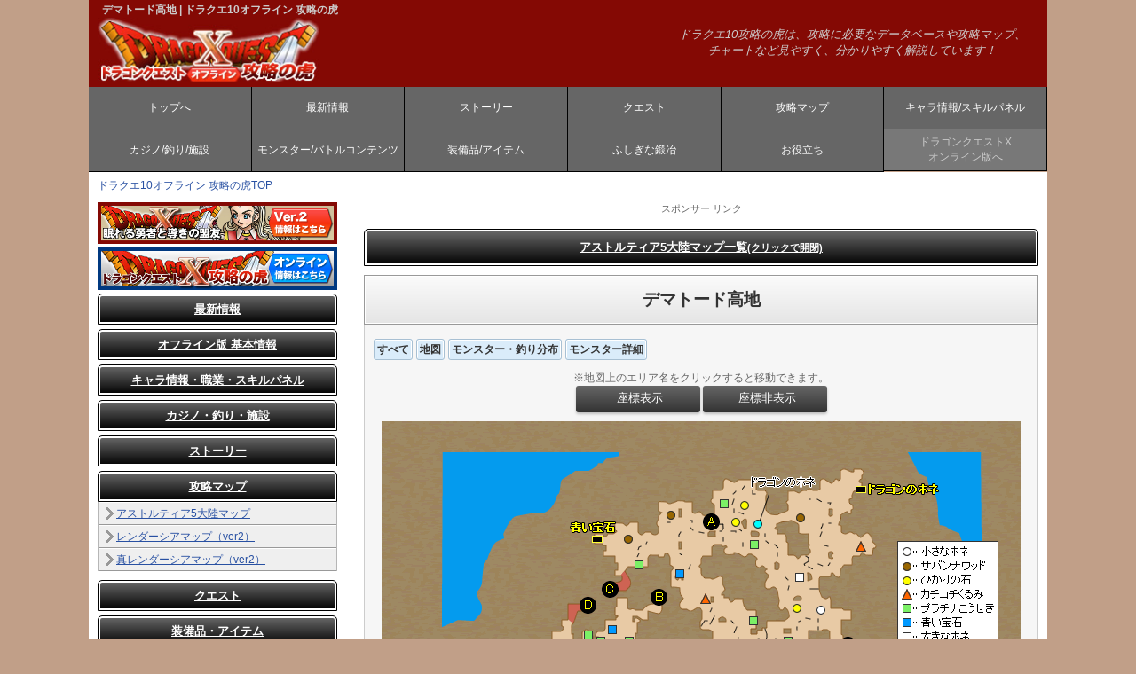

--- FILE ---
content_type: text/html; charset=UTF-8
request_url: https://dragon-quest.jp/ten_off/map/fild/d_demato.php
body_size: 12561
content:
<!doctype html>
<html lang="ja">
<head>
<!-- Google tag (gtag.js) -->
<script async src="https://www.googletagmanager.com/gtag/js?id=G-TV3WKL1C1D"></script>
<script>
  window.dataLayer = window.dataLayer || [];
  function gtag(){dataLayer.push(arguments);}
  gtag('js', new Date());

  gtag('config', 'G-TV3WKL1C1D');
</script><meta charset="utf-8">
<title>デマトード高地 | ドラクエ10オフライン 攻略の虎</title>
<meta name="keywords" content="オフライン,ドラクエ10 攻略,ドラゴンクエスト10 攻略,クエスト,ドラクエ10　クエスト," />
<meta name="description" content="ドラクエ10のデマトード高地について解説しています。" />
<meta name="viewport" content="width=device-width, initial-scale=1.0">
<meta http-equiv="Content-Style-Type" content="text/css" />
<meta http-equiv="Content-Script-Type" content="text/javascript" />
<link rel="stylesheet" href="../../css/style.css">
<!--[if lt IE 9]>
<script src="http://html5shiv.googlecode.com/svn/trunk/html5.js"></script>
<![endif]-->
<script type="text/javascript" src="//ajax.googleapis.com/ajax/libs/jquery/1.7.1/jquery.min.js"></script>
<script type="text/javascript" src="/ten/js/code.js?ver=3.5c"></script>
<script>
	$(function(){
	$('img[usemap]').rwdImageMaps();
	});
</script>
<script src="https://flux-cdn.com/client/00383/dragon-quest_00837.min.js" async></script>
</head>

<body class="c2">
<header>
<div class="inner">
<h1>デマトード高地 | ドラクエ10オフライン 攻略の虎</h1>
<a href="https://dragon-quest.jp/ten_off/"><img src="https://dragon-quest.jp/ten_off/images/logo.jpg" alt="ドラクエ10オフライン 攻略の虎" width="250" height="71" border="0" /></a>
<address>
ドラクエ10攻略の虎は、攻略に必要なデータベースや攻略マップ、チャートなど見やすく、分かりやすく解説しています！
</address>



<nav id="menubar">
<ul>
<li><a href="https://dragon-quest.jp/ten_off/">トップへ</a></li>
<li><a href="#n_update">最新情報</a></li>
<li><a href="#n_chart">ストーリー</a></li>
<li><a href="#n_quest">クエスト</a></li>
<li><a href="#n_map">攻略マップ</a></li>
<li><a href="#n_chara">キャラ情報/スキルパネル</a></li>
<li><a href="#n_system">カジノ/釣り/施設</a></li>
<li><a href="#n_monster">モンスター/バトルコンテンツ</a></li>
<li><a href="#n_equipment">装備品/アイテム</a></li>
<li><a href="#n_recipe">ふしぎな鍛冶</a></li>
<li><a href="#n_other">お役立ち</a></li>
<li class="online"><a href="https://dragon-quest.jp/ten/">ドラゴンクエストX<br />オンライン版へ</a></li>
</ul>
</nav>
</div>
<div class="block"></div>
</header>



<div id="contents">
<!--スマホ用メニューバー-->
<div id="contents-in">
<nav id="navi">
<ul>
<li><a href="https://dragon-quest.jp/ten_off/">ドラクエ10オフライン 攻略の虎TOP</a></li>
</ul>
</nav>

<div id="main">
<!--アドセンス-->

<div id="map_area2">

<div class="adbox_top">
<div class="sponser">スポンサー リンク</div>
<div data-as-slot-id="/00383/00837/PC/all_head_superban_01"></div>
<div data-as-slot-id="/00383/00837/SP/all_head_rec_01"></div>

<!--
<script async src="//pagead2.googlesyndication.com/pagead/js/adsbygoogle.js"></script>
<ins class="adsbygoogle"
     style="display:block"
     data-ad-client="ca-pub-5731221915449088"
     data-ad-slot="7836216954"
     data-ad-format="horizontal"></ins>
<script>
(adsbygoogle = window.adsbygoogle || []).push({});
</script>
 -->
</div>

<h3><a href="javaScript:menu('menu1')">アストルティア5大陸マップ一覧<span class="small">(クリックで開閉)</span></a></h3>
<div class="main_in" id="menu1" style="display:none">
<div class="check_box2">
<span class="c_box2"><label><a href="https://dragon-quest.jp/ten_off/map/index.php">アストルティア5大陸</a></label></span>
<span class="c_box2"><label><a href="https://dragon-quest.jp/ten_off/map/renda1.php">レンダーシア</a></label></span>
<span class="c_box2"><label><a href="https://dragon-quest.jp/ten_off/map/renda2.php">真レンダーシア</a></label></span>
</div>
<div class="check_box1">
<span class="c_box"><label><a href="#oguri">▽オーグリード大陸</a></label></span>
<span class="c_box"><label><a href="#puku">▽プクランド大陸</a></label></span>
<span class="c_box"><label><a href="#vena">▽ウェナ諸島</a></label></span>
<span class="c_box"><label><a href="#eru">▽エルトナ大陸</a></label></span>
<span class="c_box"><label><a href="#dowa">▽ドワチャッカ大陸</a></label></span>
<span class="c_box"><label><a href="#other">その他</a></label></span>
</div>


<a name="oguri"></a> 
<div class="area_title">オーグリード大陸</div>
<table class="ta1_sk mb15" id="aatable2">
<tr>
<td class="w_33 b_none" valign="top">
<h4>▽フィールド</h4>
<div class="answer2"><strong><a href="https://dragon-quest.jp/ten_off/map/fild/o_ranga.php">ランガーオ山地</a></strong></div>
<div class="answer2"><strong><a href="https://dragon-quest.jp/ten_off/map/fild/o_guren_h.php">グレン領東</a></strong></div>
<div class="answer2"><strong><a href="https://dragon-quest.jp/ten_off/map/fild/o_guren_n.php">グレン領西</a></strong></div>
<div class="answer2"><strong><a href="https://dragon-quest.jp/ten_off/map/fild/o_bekon.php">ベコン渓谷</a></strong></div>
<div class="answer2"><strong><a href="https://dragon-quest.jp/ten_off/map/fild/o_geruto.php">ゲルト海峡</a></strong></div>
<div class="answer2"><strong><a href="https://dragon-quest.jp/ten_off/map/fild/o_foot.php">ランドンフット</a></strong></div>
<div class="answer2"><strong><a href="https://dragon-quest.jp/ten_off/map/fild/o_randon.php">ランドン山脈</a></strong></div>
<div class="answer2"><strong><a href="https://dragon-quest.jp/ten_off/map/fild/o_randon_san.php">ランドン山脈山頂</a></strong></div>
<div class="answer2"><strong><a href="https://dragon-quest.jp/ten_off/map/fild/o_zama.php">ザマ峠</a></strong></div>
<div class="answer2"><strong><a href="https://dragon-quest.jp/ten_off/map/fild/o_ga-to.php">ガートラント領</a></strong></div>
<div class="answer2"><strong><a href="https://dragon-quest.jp/ten_off/map/fild/o_giruza.php">ギルザッド地方</a></strong></div>
<div class="answer2"><strong><a href="https://dragon-quest.jp/ten_off/map/fild/o_oruseko.php">オルセコ高地</a></strong></div>
<div class="answer2"><strong><a href="https://dragon-quest.jp/ten_off/map/fild/o_ragi.php">ラギ雪原</a></strong></div>
<div class="answer2"><strong><a href="https://dragon-quest.jp/ten_off/map/fild/o_badori.php">バドリー岩石地帯</a></strong></div>

</td>
<td class="w_33 b_none" valign="top">
<h4>▽ダンジョン</h4>
<div class="answer2"><strong><a href="https://dragon-quest.jp/ten_off/map/dungeon/o_ronda.php">ロンダの氷穴</a></strong></div>
<div class="answer2"><strong><a href="https://dragon-quest.jp/ten_off/map/dungeon/o_kaizoku.php">海賊のアジト跡</a></strong></div>
<div class="answer2"><strong><a href="https://dragon-quest.jp/ten_off/map/dungeon/o_oruseko.php">古代オルセコ闘技場</a></strong></div>
<div class="answer2"><strong><a href="https://dragon-quest.jp/ten_off/map/dungeon/o_nagua.php">ナグアの洞くつ</a></strong></div>
<div class="answer2"><strong><a href="https://dragon-quest.jp/ten_off/map/dungeon/o_dazu.php">ダズの岩穴</a></strong></div>
<div class="answer2"><strong><a href="https://dragon-quest.jp/ten_off/map/dungeon/o_togasu.php">トガス岩道</a></strong></div>
<div class="answer2"><strong><a href="https://dragon-quest.jp/ten_off/map/dungeon/o_karyu.php">狩人のほら穴</a></strong></div>

</td>
<td class="w_33 b_none" valign="top">
<h4>▽城・町・村</h4>
<div class="answer2"><strong><a href="https://dragon-quest.jp/ten_off/map/city/o_ranga.php">ランガーオ村</a></strong></div>
<div class="answer2"><strong><a href="https://dragon-quest.jp/ten_off/map/city/o_guren.php">グレン城・城下町</a></strong></div>
<div class="answer2"><strong><a href="https://dragon-quest.jp/ten_off/map/city/o_ga-tora.php">ガートラント城下町・城</a></strong></div>
<div class="answer2"><strong><a href="https://dragon-quest.jp/ten_off/map/city/o_shishi.php">獅子門</a></strong></div>
<div class="answer2"><strong><a href="https://dragon-quest.jp/ten_off/map/city/o_hashiue.php">橋上の宿</a></strong></div>
<div class="answer2"><strong><a href="https://dragon-quest.jp/ten_off/map/city/o_zama.php">ザマ烽火台</a></strong></div>
<div class="answer2"><strong><a href="https://dragon-quest.jp/ten_off/map/city/o_irie.php">入り江の集落</a></strong></div>

</td>
</tr>
</table>
<a name="puku"></a> 
<div class="area_title">プクランド大陸</div>
<table class="ta1_sk mb15" id="aatable2">
<tr>
<td class="w_33 b_none" valign="top"><h4>▽フィールド</h4>

<div class="answer2"><strong><a href="https://dragon-quest.jp/ten_off/map/fild/p_pukure.php">プクレット地方</a></strong></div>
<div class="answer2"><strong><a href="https://dragon-quest.jp/ten_off/map/fild/p_po-po.php">ポーポラ地方</a></strong></div>
<div class="answer2"><strong><a href="https://dragon-quest.jp/ten_off/map/fild/p_orufe_higashi.php">オルフェア地方東</a></strong></div>
<div class="answer2"><strong><a href="https://dragon-quest.jp/ten_off/map/fild/p_orufe_nishi.php">オルフェア地方西</a></strong></div>
<div class="answer2"><strong><a href="https://dragon-quest.jp/ten_off/map/fild/p_rinkuru.php">リンクル地方</a></strong></div>
<div class="answer2"><strong><a href="https://dragon-quest.jp/ten_off/map/fild/p_fusha.php">風車の丘</a></strong></div>
<div class="answer2"><strong><a href="https://dragon-quest.jp/ten_off/map/fild/p_megisuto.php">メギストリス領</a></strong></div>
<div class="answer2"><strong><a href="https://dragon-quest.jp/ten_off/map/fild/p_kinoko.php">ポポリアきのこ山</a></strong></div>
<div class="answer2"><strong><a href="https://dragon-quest.jp/ten_off/map/fild/p_esupite.php">エピステーサ丘陵</a></strong></div>
<div class="answer2"><strong><a href="https://dragon-quest.jp/ten_off/map/fild/p_choppi.php">チョッピ荒野</a></strong></div>
<div class="answer2"><strong><a href="https://dragon-quest.jp/ten_off/map/city/p_orufa.php">オルファの丘</a></strong></div>
<div class="answer2"><strong><a href="https://dragon-quest.jp/ten_off/map/ver5/f_gin.php">銀の森</a></strong></div>

</td>
<td class="w_33 b_none" valign="top">
<h4>▽ダンジョン</h4>

<div class="answer2"><strong><a href="https://dragon-quest.jp/ten_off/map/dungeon/p_kenja.php">賢者の隠れ家</a></strong></div>
<div class="answer2"><strong><a href="https://dragon-quest.jp/ten_off/map/dungeon/p_kegare.php">けがれの谷</a></strong></div>
<div class="answer2"><strong><a href="https://dragon-quest.jp/ten_off/map/dungeon/p_myuru.php">ミュルエルの森</a></strong></div>
<div class="answer2"><strong><a href="https://dragon-quest.jp/ten_off/map/dungeon/p_poporapa.php">ポポラパの洞くつ</a></strong></div>
<div class="answer2"><strong><a href="https://dragon-quest.jp/ten_off/map/dungeon/p_pesyuya.php">ペシュヤ地下空洞</a></strong></div>
<div class="answer2"><strong><a href="https://dragon-quest.jp/ten_off/map/dungeon/p_oruppa.php">オルッパ地下洞くつ</a></strong></div>
<div class="answer2"><strong><a href="https://dragon-quest.jp/ten_off/map/dungeon/p_feruaba.php">フェルアバの洞くつ</a></strong></div>
<div class="answer2"><strong><a href="https://dragon-quest.jp/ten_off/map/dungeon/p_pupera.php">プペラトンネル</a></strong></div>
<div class="answer2"><strong><a href="https://dragon-quest.jp/ten_off/map/dungeon/p_megiraza.php">メギラザの洞くつ</a></strong></div>
</td>
<td class="w_33 b_none" valign="top"><h4>▽城・町・村</h4>

<div class="answer2"><strong><a href="https://dragon-quest.jp/ten_off/map/city/p_pukure.php">プクレットの村</a></strong></div>
<div class="answer2"><strong><a href="https://dragon-quest.jp/ten_off/map/city/p_orufe.php">オルフェアの町</a></strong></div>
<div class="answer2"><strong><a href="https://dragon-quest.jp/ten_off/map/city/p_megisuto.php">メギストリスの都・城</a></strong></div>
<div class="answer2"><strong><a href="https://dragon-quest.jp/ten_off/map/city/p_kirakira.php">キラキラ大風車塔</a></strong></div>
<div class="answer2"><strong><a href="https://dragon-quest.jp/ten_off/map/city/p_pipi.php">ピィピのお宿</a></strong></div>
<div class="answer2"><strong><a href="https://dragon-quest.jp/ten_off/map/city/p_kouya.php">荒野の休憩所</a></strong></div>
</td>
</tr>
</table>
<a name="vena"></a> 
<div class="area_title">ウェナ諸島</div>
<table class="ta1_sk mb15" id="aatable2">
<tr>
<td class="w_33 b_none" valign="top"><h4>▽フィールド</h4>

<div class="answer2"><strong><a href="https://dragon-quest.jp/ten_off/map/fild/u_korutto.php">コルット地方</a></strong></div>
<div class="answer2"><strong><a href="https://dragon-quest.jp/ten_off/map/fild/u_renamu.php">レーナム緑野</a></strong></div>
<div class="answer2"><strong><a href="https://dragon-quest.jp/ten_off/map/fild/u_shiera.php">シエラ巡礼地</a></strong></div>
<div class="answer2"><strong><a href="https://dragon-quest.jp/ten_off/map/fild/u_muzu.php">ミューズ海岸</a></strong></div>
<div class="answer2"><strong><a href="https://dragon-quest.jp/ten_off/map/fild/u_ra-dis.php">ラーディス王島</a></strong></div>
<div class="answer2"><strong><a href="https://dragon-quest.jp/ten_off/map/fild/u_neko.php">猫島</a></strong></div>
<div class="answer2"><strong><a href="https://dragon-quest.jp/ten_off/map/fild/u_jure-up.php">ジュレー島上層</a></strong></div>
<div class="answer2"><strong><a href="https://dragon-quest.jp/ten_off/map/fild/u_kyurara.php">キュララナ海岸</a></strong></div>
<div class="answer2"><strong><a href="https://dragon-quest.jp/ten_off/map/fild/u_verina_minami.php">ヴェリナード領南</a></strong></div>
<div class="answer2"><strong><a href="https://dragon-quest.jp/ten_off/map/fild/u_verina_kita.php">ヴェリナード領北</a></strong></div>
<div class="answer2"><strong><a href="https://dragon-quest.jp/ten_off/map/fild/u_va-su.php">ヴァース大山林</a></strong></div>
<div class="answer2"><strong><a href="https://dragon-quest.jp/ten_off/map/fild/u_bu-na.php">ブーナー熱帯雨林</a></strong></div>
<div class="answer2"><strong><a href="https://dragon-quest.jp/ten_off/map/fild/u_verina_nishi.php">ヴェリナード領西</a></strong></div>
<div class="answer2"><strong><a href="https://dragon-quest.jp/ten_off/map/fild/u_kerako.php">ケラコーナ原生林</a></strong></div>
</td>
<td class="w_33 b_none" valign="top"><h4>▽ダンジョン</h4>

<div class="answer2"><strong><a href="https://dragon-quest.jp/ten_off/map/dungeon/u_hamabe.php">浜辺の洞くつ</a></strong></div>
<div class="answer2"><strong><a href="https://dragon-quest.jp/ten_off/map/dungeon/u_chitei.php">地底湖の洞くつ</a></strong></div>
<div class="answer2"><strong><a href="https://dragon-quest.jp/ten_off/map/fild/u_jure-down.php">ジュレー島下層大空洞</a></strong></div>
<div class="answer2"><strong><a href="https://dragon-quest.jp/ten_off/map/dungeon/u_chie.php">知恵の眠る遺跡</a></strong></div>
<div class="answer2"><strong><a href="https://dragon-quest.jp/ten_off/map/dungeon/u_eien.php">永遠の地下迷宮</a></strong></div>
<div class="answer2"><strong><a href="https://dragon-quest.jp/ten_off/map/dungeon/u_shika.php">詩歌の遺跡</a></strong></div>
<div class="answer2"><strong><a href="https://dragon-quest.jp/ten_off/map/dungeon/u_jureria.php">ジュレリア地下廃坑</a></strong></div>
<div class="answer2"><strong><a href="https://dragon-quest.jp/ten_off/map/dungeon/u_tokeru.php">海のとける洞くつ</a></strong></div>
<div class="answer2"><strong><a href="https://dragon-quest.jp/ten_off/map/fild/u_jure-down2.php">ジュレー島下層遺跡</a></strong></div>
</td>
<td class="w_33 b_none" valign="top"><h4>▽城・町・村</h4>

<div class="answer2"><strong><a href="https://dragon-quest.jp/ten_off/map/city/u_re-n.php">レーンの村</a></strong></div>
<div class="answer2"><strong><a href="https://dragon-quest.jp/ten_off/map/city/u_juretto.php">ジュレットの町</a></strong></div>
<div class="answer2"><strong><a href="https://dragon-quest.jp/ten_off/map/city/u_verina.php">ヴェリナード城下町・城</a></strong></div>
<div class="answer2"><strong><a href="https://dragon-quest.jp/ten_off/map/city/u_inori.php">祈りの宿</a></strong></div>
<div class="answer2"><strong><a href="https://dragon-quest.jp/ten_off/map/city/u_umibe.php">海辺の交易所</a></strong></div>
<div class="answer2"><strong><a href="https://dragon-quest.jp/ten_off/map/city/u_mitsurin.php">密林の野営地</a></strong></div>
</td>
</tr>
</table>
<a name="eru"></a> 
<div class="area_title">エルトナ大陸</div>
<table class="ta1_sk mb15" id="aatable2">
<tr>
<td class="w_33 b_none" valign="top"><h4>▽フィールド</h4>

<div class="answer2"><strong><a href="https://dragon-quest.jp/ten_off/map/fild/e_tsusukuru.php">ツスクル平野</a></strong></div>
<div class="answer2"><strong><a href="https://dragon-quest.jp/ten_off/map/fild/e_kuon.php">久遠の森</a></strong></div>
<div class="answer2"><strong><a href="https://dragon-quest.jp/ten_off/map/fild/e_kirika.php">キリカ草原</a></strong></div>
<div class="answer2"><strong><a href="https://dragon-quest.jp/ten_off/map/fild/e_azuran.php">アズラン地方</a></strong></div>
<div class="answer2"><strong><a href="https://dragon-quest.jp/ten_off/map/fild/e_inamino.php">イナミノ街道</a></strong></div>
<div class="answer2"><strong><a href="https://dragon-quest.jp/ten_off/map/fild/e_suizen.php">スイゼン湿原</a></strong></div>
<div class="answer2"><strong><a href="https://dragon-quest.jp/ten_off/map/fild/e_kami_minami.php">カミハルムイ領南</a></strong></div>
<div class="answer2"><strong><a href="https://dragon-quest.jp/ten_off/map/fild/e_kami_kita.php">カミハルムイ領北</a></strong></div>
<div class="answer2"><strong><a href="https://dragon-quest.jp/ten_off/map/fild/e_mugen.php">夢幻の森</a></strong></div>
<div class="answer2"><strong><a href="https://dragon-quest.jp/ten_off/map/fild/e_rakuyou.php">落陽の草原</a></strong></div>
<div class="answer2"><strong><a href="https://dragon-quest.jp/ten_off/map/fild/e_noro.php">呪われた大地</a></strong></div>
<div class="answer2"><strong><a href="https://dragon-quest.jp/ten_off/map/fild/e_morinara.php">モリナラ大森林</a></strong></div>
</td>
<td class="w_33 b_none" valign="top"><h4>▽ダンジョン</h4>

<div class="answer2"><strong><a href="https://dragon-quest.jp/ten_off/map/dungeon/e_sui.php">スイの塔</a></strong></div>
<div class="answer2"><strong><a href="https://dragon-quest.jp/ten_off/map/dungeon/e_suterare.php">捨てられた城</a></strong></div>
<div class="answer2"><strong><a href="https://dragon-quest.jp/ten_off/map/dungeon/e_morinara.php">モリナラ地下洞</a></strong></div>
<div class="answer2"><strong><a href="https://dragon-quest.jp/ten_off/map/dungeon/e_nazono.php">謎の地下迷宮</a></strong></div>
</td>
<td class="w_33 b_none" valign="top"><h4>▽城・町・村</h4>

<div class="answer2"><strong><a href="https://dragon-quest.jp/ten_off/map/city/e_tsusu.php">ツスクルの村</a></strong></div>
<div class="answer2"><strong><a href="https://dragon-quest.jp/ten_off/map/city/e_azuran.php">風の町アズラン</a></strong></div>
<div class="answer2"><strong><a href="https://dragon-quest.jp/ten_off/map/city/e_kamiharu.php">王都カミハルムイ城</a></strong></div>
<div class="answer2"><strong><a href="https://dragon-quest.jp/ten_off/map/city/e_kokage.php">木かげの集落</a></strong></div>
<div class="answer2"><strong><a href="https://dragon-quest.jp/ten_off/map/city/e_yamaai.php">山間の関所</a></strong></div>
<div class="answer2"><strong><a href="https://dragon-quest.jp/ten_off/map/city/e_gake.php">ガケっぷち村</a></strong></div>
</td>
</tr>
</table>
<a name="dowa"></a> 
<div class="area_title">ドワチャッカ大陸</div>
<table class="ta1_sk mb15" id="aatable2">
<tr>
<td class="w_33 b_none" valign="top">
<h4>▽フィールド</h4>
<div class="answer2"><strong><a href="https://dragon-quest.jp/ten_off/map/fild/d_rania.php">ラニアッカ断層帯</a></strong></div>
<div class="answer2"><strong><a href="https://dragon-quest.jp/ten_off/map/fild/d_mogarimu.php">モガリム街道</a></strong></div>
<div class="answer2"><strong><a href="https://dragon-quest.jp/ten_off/map/fild/d_gatara.php">ガタラ原野</a></strong></div>
<div class="answer2"><strong><a href="https://dragon-quest.jp/ten_off/map/fild/d_karudea.php">カルデア山道</a></strong></div>
<div class="answer2"><strong><a href="https://dragon-quest.jp/ten_off/map/fild/d_goburu_higashi.php">ゴブル砂漠東</a></strong></div>
<div class="answer2"><strong><a href="https://dragon-quest.jp/ten_off/map/fild/d_goburu_nishi.php">ゴブル砂漠西</a></strong></div>
<div class="answer2"><strong><a href="https://dragon-quest.jp/ten_off/map/fild/d_boronusu.php">ボロヌス溶岩流</a></strong></div>
<div class="answer2"><strong><a href="https://dragon-quest.jp/ten_off/map/fild/d_zaguban.php">ザグバン丘陵</a></strong></div>
<div class="answer2"><strong><a href="https://dragon-quest.jp/ten_off/map/fild/d_ezosoru.php">エゼソル峡谷</a></strong></div>
<div class="answer2"><strong><a href="https://dragon-quest.jp/ten_off/map/fild/d_sa-mari.php">サーマリ高原</a></strong></div>
<div class="answer2"><strong><a href="https://dragon-quest.jp/ten_off/map/fild/d_darazu.php">ダラズ採掘場</a></strong></div>
<div class="answer2"><strong><a href="https://dragon-quest.jp/ten_off/map/fild/d_demato.php">デマトード高地</a></strong></div>
</td>
<td class="w_33 b_none" valign="top">
<h4>▽ダンジョン</h4>
<div class="answer2"><strong><a href="https://dragon-quest.jp/ten_off/map/dungeon/d_akuro.php">アクロニア鉱山</a></strong></div>
<div class="answer2"><strong><a href="https://dragon-quest.jp/ten_off/map/dungeon/d_karudea.php">カルデア洞穴</a></strong></div>
<div class="answer2"><strong><a href="https://dragon-quest.jp/ten_off/map/dungeon/d_karudea_yoko.php">カルデア山道の横穴</a></strong></div>
<div class="answer2"><strong><a href="https://dragon-quest.jp/ten_off/map/dungeon/d_urubea.php">ウルベア地下遺跡</a></strong></div>
<div class="answer2"><strong><a href="https://dragon-quest.jp/ten_off/map/dungeon/d_karusa.php">カルサドラ火山</a></strong></div>
<div class="answer2"><strong><a href="https://dragon-quest.jp/ten_off/map/dungeon/d_boronusu.php">ボロヌスの穴</a></strong></div>
<div class="answer2"><strong><a href="https://dragon-quest.jp/ten_off/map/dungeon/d_rani.php">ラニ大洞穴</a></strong></div>
<div class="answer2"><strong><a href="https://dragon-quest.jp/ten_off/map/dungeon/d_mogare.php">モガレの洞くつ</a></strong></div>
<div class="answer2"><strong><a href="https://dragon-quest.jp/ten_off/map/dungeon/d_gurugu.php">グルグ地下道</a></strong></div>
<div class="answer2"><strong><a href="https://dragon-quest.jp/ten_off/map/dungeon/d_sagan.php">砂岩の洞くつ</a></strong></div>
<div class="answer2"><strong><a href="https://dragon-quest.jp/ten_off/map/dungeon/d_saihate.php">最果ての地下遺跡</a></strong></div>
</td>
<td class="w_33 b_none" valign="top">
<h4>▽城・町・村</h4>
<div class="answer2"><strong><a href="https://dragon-quest.jp/ten_off/map/city/d_agurani.php">アグラニの町</a></strong></div>
<div class="answer2"><strong><a href="https://dragon-quest.jp/ten_off/map/city/d_gatara.php">岳都ガタラ</a></strong></div>
<div class="answer2"><strong><a href="https://dragon-quest.jp/ten_off/map/city/d_doruwa.php">ドルワーム王国</a></strong></div>
<div class="answer2"><strong><a href="https://dragon-quest.jp/ten_off/map/city/d_mogare.php">モガレキャンプ</a></strong></div>
<div class="answer2"><strong><a href="https://dragon-quest.jp/ten_off/map/city/d_oasis.php">オアシスの隊商宿</a></strong></div>
<div class="answer2"><strong><a href="https://dragon-quest.jp/ten_off/map/city/d_shonin.php">商人たちのテント</a></strong></div>
</td>
</tr>
</table>
<a name="other"></a> 
<div class="area_title">その他</div>
<table class="ta1_sk mb15" id="aatable2">
<tr>
<td class="w_33 b_none" valign="top">
<h4>▽フィールド</h4>
<div class="answer2"><strong><a href="https://dragon-quest.jp/ten_off/map/fild/ot_higashi.php">東の荒野</a></strong></div>
<div class="answer2"><strong><a href="https://dragon-quest.jp/ten_off/map/fild/ot_geruto.php">過去のゲルト海峡</a></strong></div>
<div class="answer2"><strong><a href="https://dragon-quest.jp/ten_off/map/fild/ot_foot.php">過去のランドンフット</a></strong></div>
<div class="answer2"><strong><a href="https://dragon-quest.jp/ten_off/map/fild/ot_randon.php">過去のランドン山脈</a></strong></div>
<div class="answer2"><strong><a href="https://dragon-quest.jp/ten_off/map/fild/ot_chojo.php">過去のランドン山脈山頂</a></strong></div>
</td>
<td class="w_33 b_none" valign="top">
<h4>▽ダンジョン</h4>
<div class="answer2"><strong><a href="https://dragon-quest.jp/ten_off/map/dungeon/ot_reida.php">神殿レイダメテス</a></strong></div>
<div class="answer2"><strong><a href="https://dragon-quest.jp/ten_off/map/dungeon/ot_meiou.php">冥王の心臓</a></strong></div>
</td>
<td class="w_33 b_none" valign="top">
<h4>▽城・町・村</h4>
<div class="answer2"><strong><a href="https://dragon-quest.jp/ten_off/map/city/r_rakka.php">娯楽島ラッカラン</a></strong></div>
<div class="answer2"><strong><a href="https://dragon-quest.jp/ten_off/map/city/r_rendoa.php">港町レンドア</a></strong></div>
<div class="answer2"><strong><a href="https://dragon-quest.jp/ten_off/map/city/ot_guren_city.php">過去のグレン城・城下町</a></strong></div>
</td>
</tr>
</table>

</div>
</div>


<h2>デマトード高地</h2>
<div class="main_in">
<form id="s_form">
	<div id="search_area">		
	<div class="check_box1">
	<span class="c_box"><label for="all"><input type="radio" name="area" value="" id="all">すべて</label></span>
	<span class="c_box"><label for="map"><input type="radio" name="area" value="map" id="map">地図</label></span>
	<span class="c_box"><label for="chiiki"><input type="radio" name="area" value="chiiki" id="chiiki">モンスター・釣り分布</label></span>
	<span class="c_box"><label for="monster"><input type="radio" name="area" value="monster" id="monster">モンスター詳細</label></span>
	</div>
	</div>
</form>
<form id="t_form">
<!---↓リスト↓--->
<div class="weprow">
<div class="around">
<div class="map">
<input type="hidden" name="area" value="map">
※地図上のエリア名をクリックすると移動できます。<br>
<input type="button" onClick="showimg1()" value="座標表示">
<input type="button" onClick="showimg2()" value="座標非表示">
<img src="../../images/map_fild/demato.gif?ver1_7" border="0" name="area1" usemap="#Map">
<map name="Map">
  <area shape="rect" coords="370,379,444,399" href="d_goburu_higashi.php">
</map>
<map name="Map">
<area shape="rect" coords="296,336,370,356" href="d_goburu_higashi.php">
</map>
<br>
</div>
</div>
</div>
<!---↓リスト↓--->
<div class="weprow">
<div class="around">
<div class="map">
<input type="hidden" name="area" value="chiiki">
<img src="../../images/map_monster/demato.gif" border="0" usemap="#MapMap">
<map name="MapMap">
<area shape="rect" coords="372,377,446,397" href="d_goburu_higashi.php">
</map>
<br>
</div>
</div>
</div>
<!---↓リスト↓--->
<div class="weprow">
<input type="hidden" name="area" value="monster">
<table class="ta1_sk mb15" id="ddtable">
<tr bgcolor="#D5DFEC">
<td colspan="6" class="cate_bar">モンスター詳細</td>
</tr>
<tr>
<td bgcolor="#ddd" class="w_20 cate_bar2">モンスター名</td>
<td class="w_12 cate_bar2">系統</td>
<td class="w_9 cate_bar2">EXP</td>
<td class="w_9 cate_bar2">G</td>
<td class="w_28 cate_bar2">獲得アイテム</td>
<td class="w_22 cate_bar2">備考</td>
</tr>
<tr>
<td bgcolor="#D5DFEC">おばけトマト</td>
<td>植物系</td>
<td>504</td>
<td>323</td>
<td>レッドアイ<br>まりょくの土</td>
<td>-</td>
</tr>
<tr>
<td bgcolor="#D5DFEC">エビルホーク</td>
<td>鳥系</td>
<td>593</td>
<td>384</td>
<td>破幻のリング<br>大きなホネ</td>
<td>-</td>
</tr>
<tr>
<td bgcolor="#D5DFEC">ふくめんバニー</td>
<td>けもの系</td>
<td>627</td>
<td>411</td>
<td>シルク草</td>
<td>-</td>
</tr>
<tr>
<td bgcolor="#D5DFEC">レッドプリン</td>
<td>エレ系</td>
<td>154</td>
<td>104</td>
<td>ピンクパール<br>まほうの小ビン</td>
<td>-</td>
</tr>
<tr>
<td bgcolor="#D5DFEC">クリスタルハンド</td>
<td>物質系</td>
<td>746</td>
<td>480</td>
<td>ひかりの石</td>
<td>-</td>
</tr>
<tr>
<td bgcolor="#D5DFEC">コープスフライ</td>
<td>ゾンビ系</td>
<td>248</td>
<td>139</td>
<td>グリーンアイ<br>緑のコケ</td>
<td>-</td>
</tr>
<tr>
<td bgcolor="#D5DFEC">スカルゴン</td>
<td>ドラゴン系</td>
<td>3148</td>
<td>1766</td>
<td>ドラゴンのホネ<br>大きなホネ</td>
<td>-</td>
</tr>
<tr>
<td bgcolor="#D5DFEC">みずたまドラゴン</td>
<td>ドラゴン系</td>
<td>3332</td>
<td>2297</td>
<td>パイソンウィップの書<br>ガマのあぶら</td>
<td>-</td>
</tr>
<tr>
<td bgcolor="#D5DFEC">ダークパンサー</td>
<td>けもの系</td>
<td>4046</td>
<td>2698</td>
<td>黒ヒョウのツメの秘密<br>けものの皮</td>
<td>-</td>
</tr>
<tr>
<td bgcolor="#D5DFEC">バザックス</td>
<td>けもの系</td>
<td>6636</td>
<td>3490</td>
<td>まじゅうの皮<br>大きなこうら</td>
<td>-</td>
</tr>
<tr>
<td bgcolor="#D5DFEC">キマイラロード</td>
<td>けもの系</td>
<td>8057</td>
<td>5555</td>
<td>水のはごろも物語<br>こうもりのはね</td>
<td>-</td>
</tr>
</table>
</div>
</form>
<br>
<div class="adbox2_bottom">
<div data-as-slot-id="/00383/00837/PC/article_middle_rec_03"></div>
<div data-as-slot-id="/00383/00837/SP/article_middle_rec_02"></div>
</div>

<div class="adbox3_bottom">
<div data-as-slot-id="/00383/00837/PC/article_middle_rec_04"></div>
</div>
<div class="block"></div><br>
<link rel="stylesheet" type="text/css" href="/ten_off/comment/view/style.css" />
<script type="text/javascript" src="/ten_off/comment/view/main.js"></script>
<div id="comment">
<h6>情報提供、コメント</h6>
<div id="commentField">
<form action="/ten_off/comment/response.php" method="post">
<table bgcolor="#eeeeee">
<tr>
<th>名前 (必須)</th>
<td><input id="inputName" type="text" name="name"><br><div id="nameCount"></div>
</td>
</tr>
<tr>
<th>コメント(必須)</th>
<td><textarea name="comment"></textarea><br><div id="commentCount"></div>
</td>
</tr>
<tr>
<td colspan="2" class="msg">なりすまし行為の対策として、subID機能を設置致しました。<a href="http://dragon-quest.jp/ten/other/comment_id.php">subID機能についてはこちらをご参照下さい</a>。<br />
（subIDが必要ない方は、今までと同じように名前とコメントだけ記入して下さい。）</td>
</tr>
<tr>
<tr>
<th>subID</th>
<td><input id="inputName" type="text" name="user_id">　(英数字)<br><div id="idCount"></div>
</td>
</tr>
<tr>
<th>PASS</th>
<td><input id="inputName" type="text" name="user_pass">　(英数字)<br><div id="passCount"></div>
</td>
</tr>
</table>

<input type="hidden" name="script_name" value="/ten_off/map/fild/d_demato.php">
<input type="hidden" name="table" value="tenoff_fild_demato">
<input id="inputSubmit" type="submit" value="コメント書き込み">
</form>
</div>
<div id="commentList">
        <table class="list">
        </table>
    </div>

    </div>


</div>


<!--/フッタアドセンス-->
<div class="sponser">スポンサーリンク</div>
<div class="adbox2_bottom">
<div data-as-slot-id="/00383/00837/PC/all_foot_rec_01"></div>
<div data-as-slot-id="/00383/00837/SP/article_foot_rec_01"></div>
</div>

<!--
<div class="adbox2_bottom">
<script async src="//pagead2.googlesyndication.com/pagead/js/adsbygoogle.js"></script>
<ins class="adsbygoogle"
     style="display:block"
     data-ad-client="ca-pub-5731221915449088"
     data-ad-slot="7836216954"
     data-ad-format="auto"></ins>
<script>
(adsbygoogle = window.adsbygoogle || []).push({});
</script>
</div>

<div class="adbox3_bottom">
<script async src="//pagead2.googlesyndication.com/pagead/js/adsbygoogle.js"></script>
<ins class="adsbygoogle"
     style="display:block"
     data-ad-client="ca-pub-5731221915449088"
     data-ad-slot="7836216954"
     data-ad-format="auto"></ins>
<script>
(adsbygoogle = window.adsbygoogle || []).push({});
</script>
</div>
--></div>
<!--/左メニュー-->
<div id="left_area">
<a href="https://dragon-quest.jp/ten_off/ver2"><img src="https://dragon-quest.jp/ten_off/images/ver2.jpg" alt="バージョン2 眠れる勇者と導きの盟友"></a>
<a href="https://dragon-quest.jp/ten/"><img src="https://dragon-quest.jp/ten_off/images/online.jpg" alt="ドラクエ10 オンライン"></a
><!--menu-->
<h3 id="n_update"><a href="javaScript:void(0)">最新情報</a></h3>
<div class="left_contents_in menu_update">
<ul>
<li><a href="https://dragon-quest.jp/ten_off/update/housou/04.php">超ドラゴンクエストXTV#35 オフライン情報まとめ</a></li>
<li><a href="https://dragon-quest.jp/ten_off/update/housou/03.php">バージョン2オフライン PV情報まとめ</a></li>
<li><a href="https://dragon-quest.jp/ten_off/update/housou/02.php">バージョン2の発売日が5月26日に決定！</a></li>
<li><a href="https://dragon-quest.jp/ten_off/update/housou/01.php">ドラゴンクエストXオフライン 情報だらけでSHOW</a></li>
<li><a href="https://dragon-quest.jp/ten_off/update/
past/index.php">過去の情報まとめ >></a></li>
</ul>
</div>

<!--menu-->
<h3 id="n_kihon"><a href="javaScript:void(0)">オフライン版 基本情報</a></h3>
<div class="left_contents_in menu_kihon">
<ul>
<li><a href="https://dragon-quest.jp/ten_off/kihon/tokuten.php">プラットフォーム・商品説明・購入特典</a></li>
</ul>
<h4>基本システム</h4>
<ul>
<li><a href="https://dragon-quest.jp/ten_off/kihon/battle.php">バトルシステム</a></li>
<li><a href="https://dragon-quest.jp/ten_off/kihon/party.php">主人公と仲間とゲストキャラ</a></li>
<li><a href="https://dragon-quest.jp/ten_off/kihon/boss.php">進行状況によってボスの強さが変化</a></li>
<li><a href="https://dragon-quest.jp/ten_off/kihon/tension.php">テンションについて</a></li>
<li><a href="https://dragon-quest.jp/ten_off/kihon/angry.php">敵の怒り状態について</a></li>
</ul>
</div>

<!--menu-->
<h3 id="n_chara"><a href="javaScript:void(0)">キャラ情報・職業・スキルパネル</a></h3>
<div class="left_contents_in menu_chara">
<ul>
<li class="i1"><a href="https://dragon-quest.jp/ten_off/chara/skill.php">スキルパネルの基礎</a></li>
<li class="i1"><a href="https://dragon-quest.jp/ten_off/chara/up_panel.php">スキルアップパネル入手方法</a></li>
<li class="i1"><a href="https://dragon-quest.jp/ten_off/chara/all/jumon.php">呪文一覧</a></li>
<li class="i1"><a href="https://dragon-quest.jp/ten_off/chara/all/skill.php">スキル一覧</a></li>
<li class="i1"><a href="https://dragon-quest.jp/ten_off/chara/special.php">主人公の必殺</a></li>
</ul>
<h4>主人公</h4>
<ul>
<li class="i1"><a href="https://dragon-quest.jp/ten_off/chara/change.php">追加職の転職条件</a></li>
<li class="i2"><a href="https://dragon-quest.jp/ten_off/chara/job/senshi.php">戦士</a></li>
<li class="i2"><a href="https://dragon-quest.jp/ten_off/chara/job/mahou.php">魔法使い</a></li>
<li class="i2"><a href="https://dragon-quest.jp/ten_off/chara/job/souryo.php">僧侶</a></li>
<li class="i2"><a href="https://dragon-quest.jp/ten_off/chara/job/butou.php">武闘家</a></li>
<li class="i2"><a href="https://dragon-quest.jp/ten_off/chara/job/touzoku.php">盗賊</a></li>
<li class="i2"><a href="https://dragon-quest.jp/ten_off/chara/job/tabi.php">旅芸人</a></li>
<li class="i2"><a href="https://dragon-quest.jp/ten_off/chara/job/battle.php">バトルマスター</a></li>
<li class="i2"><a href="https://dragon-quest.jp/ten_off/chara/job/para.php">パラディン</a></li>
<li class="i2"><a href="https://dragon-quest.jp/ten_off/chara/job/ren.php">レンジャー</a></li>
<li class="i2"><a href="https://dragon-quest.jp/ten_off/chara/job/masen.php">魔法戦士</a></li>
<li class="i2"><a href="https://dragon-quest.jp/ten_off/chara/job/star.php">スーパースター</a></li>
<li class="i2"><a href="https://dragon-quest.jp/ten_off/chara/job/kenja.php">賢者</a></li>
<li class="i2"><a href="https://dragon-quest.jp/ten_off/chara/job/asobi.php">遊び人</a></li>
<li class="i2"><a href="https://dragon-quest.jp/ten_off/chara/job/odori.php">踊り子</a></li>
</ul>
<div class="block"></div>
<h4>仲間キャラ</h4>
<ul>
<li class="i2"><a href="https://dragon-quest.jp/ten_off/chara/hyuza.php">ヒューザ</a></li>
<li class="i2"><a href="https://dragon-quest.jp/ten_off/chara/fura.php">フウラ</a></li>
<li class="i2"><a href="https://dragon-quest.jp/ten_off/chara/daston.php">ダストン</a></li>
<li class="i2"><a href="https://dragon-quest.jp/ten_off/chara/maiyu.php">マイユ</a></li>
<li class="i1"><a href="https://dragon-quest.jp/ten_off/chara/raguasu.php">ラグアス</a></li>
<li class="i1"><a href="https://dragon-quest.jp/ten_off/chara/an.php">勇者姫アンルシア(ver2)</a></li>
<li class="i1"><a href="https://dragon-quest.jp/ten_off/chara/guest.php">ゲストキャラクター</a></li>
<li class="i1"><a href="https://dragon-quest.jp/ten_off/chara/guest2.php">ゲストキャラクター(ver2)</a></li>
</ul>
<div class="block"></div>
</div>

<!--↓コンテンツ↓-->
<h3 id="n_system"><a href="javaScript:void(0)">カジノ・釣り・施設</a></h3>
<div class="left_contents_in menu_system">
<h4>カジノ</h4>
<ul>
<li class="i1"><a href="https://dragon-quest.jp/ten_off/system/kajino/">カジノについて</a></li>
</ul>
<h4>釣り</h4>
<ul>
<li class="i2"><a href="https://dragon-quest.jp/ten_off/system/fish/">釣りについて</a></li>
<li class="i2"><a href="https://dragon-quest.jp/ten_off/system/fish/status.php">魚一覧</a></li>
<li class="i1"><a href="https://dragon-quest.jp/ten_off/system/fish/item.php">釣り老師の褒美・おさかなコイン交換アイテム</a></li>
</ul>

<h4>施設</h4>
<ul>
<li class="i2"><a href="https://dragon-quest.jp/ten_off/system/church.php">教会</a></li>
<li class="i2"><a href="https://dragon-quest.jp/ten_off/system/station.php">駅</a></li>
<li class="i2"><a href="https://dragon-quest.jp/ten_off/system/medal.php">ちいさなメダル交換</a></li>
<li class="i2"><a href="https://dragon-quest.jp/ten_off/system/consye/">旅のコンシェルジュ</a></li>
<li class="i1"><a href="https://dragon-quest.jp/ten_off/system/consye/fukubiki.php">ふくびき</a></li>
<li class="i1"><a href="https://dragon-quest.jp/ten_off/system/color.php">美容院・カラーリング屋・マイコーデ</a></li>
</ul>
<div class="block"></div>
</div>

<!--menu-->
<h3 id="n_chart"><a href="javaScript:void(0)">ストーリー</a></h3>
<div class="left_contents_in menu_chart">
<ul>
<li><a href="https://dragon-quest.jp/ten_off/chart/start.php">エテーネ村の物語</a></li>
</ul>
<h4>キーエンブレム5つ目まで</h4>
<ul>
<li><a href="https://dragon-quest.jp/ten_off/chart/o01.php">オーガ Part1（黒のキーエンブレム）</a></li>
<li><a href="https://dragon-quest.jp/ten_off/chart/p01.php">プクリポ Part1（白のキーエンブレム）</a></li>
<li><a href="https://dragon-quest.jp/ten_off/chart/u01.php">ウェディ Part1（青のキーエンブレム）</a></li>
<li><a href="https://dragon-quest.jp/ten_off/chart/e01.php">エルフ Part1（緑のキーエンブレム）</a></li>
<li><a href="https://dragon-quest.jp/ten_off/chart/d01.php">ドワーフ Part1（黄のキーエンブレム）</a></li>
<li><a href="https://dragon-quest.jp/ten_off/chart/kako01.php">キーエンブレム5つ入手後</a></li>
</ul>
<h4>キーエンブレム6つ目以降</h4>
<ul>
<li><a href="https://dragon-quest.jp/ten_off/chart/o02.php">オーガ Part2（赤のキーエンブレム）</a></li>
<li><a href="https://dragon-quest.jp/ten_off/chart/p02.php">プクリポ Part2（紫のキーエンブレム）</a></li>
<li><a href="https://dragon-quest.jp/ten_off/chart/u02.php">ウェディ Part2（銀のキーエンブレム）</a></li>
<li><a href="https://dragon-quest.jp/ten_off/chart/e02.php">エルフ Part2（桜のキーエンブレム）</a></li>
<li><a href="https://dragon-quest.jp/ten_off/chart/d02.php">ドワーフ Part2（金のキーエンブレム）</a></li>
<li><a href="https://dragon-quest.jp/ten_off/chart/kako02.php">キーエンブレム10個入手後</a></li>
<li><a href="https://dragon-quest.jp/ten_off/chart/clear.php">クリア後</a></li>
</ul>
<h4>眠れる勇者と導きの盟友</h4>
<ul>
<li><a href="https://dragon-quest.jp/ten_off/chart/ver2_01.php">Part1（3匹の蝶）</a></li>
<li><a href="https://dragon-quest.jp/ten_off/chart/ver2_02.php">Part2（グランゼドーラ～）</a></li>
<li><a href="https://dragon-quest.jp/ten_off/chart/ver2_03.php">Part3（運命の振り子）</a></li>
<li><a href="https://dragon-quest.jp/ten_off/chart/ver2_04.php">Part4（真グランゼドーラ～）</a></li>
<li><a href="https://dragon-quest.jp/ten_off/chart/ver2_05.php">Part5（真ピラミッド～古き神の遺跡）</a></li>
<li><a href="https://dragon-quest.jp/ten_off/chart/ver2_06.php">Part6（秘技の試練～ねじれたる異形の大地）</a></li>
<li><a href="https://dragon-quest.jp/ten_off/chart/ver2_07.php">Part7（飛竜～魔幻宮殿）</a></li>
<li><a href="https://dragon-quest.jp/ten_off/chart/ver2_08.php">Part8（光の神殿～悠久の回廊）</a></li>
<li><a href="https://dragon-quest.jp/ten_off/chart/clear2.php">バージョン2クリア後</a></li>
</ul>

</div>
<!--menu-->
<h3 id="n_map"><a href="javaScript:void(0)">攻略マップ</a></h3>
<div class="left_contents_in menu_map">
<ul>
<li><a href="https://dragon-quest.jp/ten_off/map/index.php">アストルティア5大陸マップ</a></li>
<li><a href="https://dragon-quest.jp/ten_off/map/renda1.php">レンダーシアマップ（ver2）</a></li>
<li><a href="https://dragon-quest.jp/ten_off/map/renda2.php">真レンダーシアマップ（ver2）</a></li>
</ul>
<div class="block"></div>
</div>

<!--menu-->
<h3 id="n_quest"><a href="javaScript:void(0)">クエスト</a></h3>
<div class="left_contents_in menu_quest">
<h4>ナンバー・カテゴリ別</h4>
<ul>
<li><a href="https://dragon-quest.jp/ten_off/quest/number.php">ナンバー別一覧</a></li>
<li><a href="https://dragon-quest.jp/ten_off/quest/cate.php">カテゴリ別一覧</a></li>
</ul>
</div>
<!--menu-->
<h3 id="n_equipment"><a href="javaScript:void(0)">装備品・アイテム</a></h3>
<div class="left_contents_in menu_equipment">
<h4>武器</h4>
<ul>
<li class="i2"><a href="https://dragon-quest.jp/ten_off/equipment/w_sword.php">片手剣</a></li>
<li class="i2"><a href="https://dragon-quest.jp/ten_off/equipment/w_double.php">両手剣</a></li>
<li class="i2"><a href="https://dragon-quest.jp/ten_off/equipment/w_ax.php">オノ</a></li>
<li class="i2"><a href="https://dragon-quest.jp/ten_off/equipment/w_nail.php">ツメ</a></li>
<li class="i2"><a href="https://dragon-quest.jp/ten_off/equipment/w_spear.php">ヤリ</a></li>
<li class="i2"><a href="https://dragon-quest.jp/ten_off/equipment/w_kon.php">棍</a></li>
<li class="i2"><a href="https://dragon-quest.jp/ten_off/equipment/w_cane.php">両手杖</a></li>
<li class="i2"><a href="https://dragon-quest.jp/ten_off/equipment/w_stick.php">スティック</a></li>
<li class="i2"><a href="https://dragon-quest.jp/ten_off/equipment/w_oogi.php">扇</a></li>
<li class="i2"><a href="https://dragon-quest.jp/ten_off/equipment/w_hummer.php">ハンマー</a></li>
<li class="i2"><a href="https://dragon-quest.jp/ten_off/equipment/w_bume.php">ブーメラン</a></li>
<li class="i2"><a href="https://dragon-quest.jp/ten_off/equipment/w_whip.php">ムチ</a></li>
</ul>
<h4>防具</h4>
<ul>
<li class="i2"><a href="https://dragon-quest.jp/ten_off/equipment/p_big_s.php">大盾</a></li>
<li class="i2"><a href="https://dragon-quest.jp/ten_off/equipment/p_shield.php">盾</a></li>
<li class="i2"><a href="https://dragon-quest.jp/ten_off/equipment/p_helmet.php">かぶと</a></li>
<li class="i2"><a href="https://dragon-quest.jp/ten_off/equipment/p_hat.php">ぼうし</a></li>
<li class="i2"><a href="https://dragon-quest.jp/ten_off/equipment/p_robe.php">ローブ</a></li>
<li class="i2"><a href="https://dragon-quest.jp/ten_off/equipment/p_armor_up.php">よろい・からだ上</a></li>
<li class="i2"><a href="https://dragon-quest.jp/ten_off/equipment/p_wear_up.php">服・からだ上</a></li>
<li class="i2"><a href="https://dragon-quest.jp/ten_off/equipment/p_armor_down.php">よろい・からだ下</a></li>
<li class="i1"><a href="https://dragon-quest.jp/ten_off/equipment/p_wear_down.php">服・からだ下</a></li>
</ul>
<h4>アクセサリー</h4>
<ul>
<li class="i1"><a href="https://dragon-quest.jp/ten_off/equipment/gousei.php">アクセサリー合成</a></li>
<li class="i1"><a href="https://dragon-quest.jp/ten_off/equipment/densho.php">伝承合成と上位・下位アクセサリー</a></li>
<li class="i2"><a href="https://dragon-quest.jp/ten_off/equipment/acce_face.php">顔アクセ</a></li>
<li class="i2"><a href="https://dragon-quest.jp/ten_off/equipment/acce_neck.php">首アクセ</a></li>
<li class="i2"><a href="https://dragon-quest.jp/ten_off/equipment/acce_finger.php">指アクセ</a></li>
<li class="i2"><a href="https://dragon-quest.jp/ten_off/equipment/acce_body.php">胸アクセ</a></li>
<li class="i2"><a href="https://dragon-quest.jp/ten_off/equipment/acce_belt.php">腰アクセ</a></li>
<li class="i2"><a href="https://dragon-quest.jp/ten_off/equipment/acce_other.php">その他アクセ</a></li>
</ul>
<h4>アイテム・れんきんがま</h4>
<ul>
<li class="i1"><a href="https://dragon-quest.jp/ten_off/equipment/item/use.php">アイテム（つかうもの）一覧</a></li>
<li class="i1"><a href="https://dragon-quest.jp/ten_off/equipment/item/daiji.php">だいじなもの一覧</a></li>
<li class="i1"><a href="https://dragon-quest.jp/ten_off/equipment/item/renkin_about.php">れんきんがまについて</a></li>
<li class="i1"><a href="https://dragon-quest.jp/ten_off/equipment/item/renkin_item.php">れんきんがまで作成できるアイテム</a></li>
</ul>
<div class="block"></div>
</div>
<!--menu-->
<h3 id="n_recipe"><a href="javaScript:void(0)">ふしぎな鍛冶</a></h3>
<div class="left_contents_in menu_craft">
<ul>
<li><a href="https://dragon-quest.jp/ten_off/craft/about.php">ふしぎな鍛冶について</a></li>
<li><a href="https://dragon-quest.jp/ten_off/craft/weapon.php">武器レシピ入手一覧</a></li>
<li><a href="https://dragon-quest.jp/ten_off/craft/bougu.php">防具レシピ入手一覧</a></li>
<li><a href="https://dragon-quest.jp/ten_off/craft/item.php">どうぐ・料理レシピ入手一覧</a></li>
<li><a href="https://dragon-quest.jp/ten_off/craft/coin.php">ボスコインレシピ入手一覧</a></li>
<li><a href="https://dragon-quest.jp/ten_off/craft/sozai/">素材入手方法一覧</a></li>
</ul>
</div>

<!--menu-->
<h3 id="n_monster"><a href="javaScript:void(0)">モンスター・バトルコンテンツ</a></h3>
<div class="left_contents_in menu_monster">
<ul>
<li><a href="https://dragon-quest.jp/ten_off/monster/boss/">ストーリー・クエストボス攻略（一覧）</a></li>
<li><a href="https://dragon-quest.jp/ten_off/monster/zukan/">モンスター図鑑</a></li>
<li><a href="https://dragon-quest.jp/ten_off/monster/tensei.php">転生モンスター</a></li>
<li><a href="https://dragon-quest.jp/ten_off/monster/nakama/about.php">仲間モンスターについて</a></li>
</ul>
<h4>魔法の迷宮</h4>
<ul>
<li><a href="https://dragon-quest.jp/ten_off/monster/meikyu/about.php">ボスコイン入手方法と報酬</a></li>
<li><a href="https://dragon-quest.jp/ten_off/monster/meikyu/coin/">コインボス攻略</a></li>
</ul>
</div>

<!--menu-->
<h3 id="n_other"><a href="javaScript:void(0)">お役立ち情報</a></h3>
<div class="left_contents_in menu_other">
<h4>金策・レベル上げ</h4>
<ul>
<li><a href="https://dragon-quest.jp/ten_off/other/ask.php">モンスター討伐隊・依頼書</a></li>
<li><a href="https://dragon-quest.jp/ten_off/other/level.php">レベル上げ・金策・ボスコインの破片集め</a></li>
<li><a href="https://dragon-quest.jp/ten_off/other/fish_level.php">釣りレベル上げおすすめ場所</a></li>
</ul>
<h4>その他お役立ち情報</h4>
<ul>
<li><a href="https://dragon-quest.jp/ten_off/other/costume.php">キャラ専用衣装（コスチューム）入手方法</a></li>
<li><a href="https://dragon-quest.jp/ten_off/other/hisui.php">ヒスイのカギの入手方法(ver2)</a></li>
<li><a href="https://dragon-quest.jp/ten_off/other/syogo.php">称号</a></li>
<li><a href="https://dragon-quest.jp/ten_off/other/prism.php">ドルボードプリズム</a></li>
<li><a href="https://dragon-quest.jp/ten_off/other/rura.php">ルーラストーン入手方法</a></li>
<li><a href="https://dragon-quest.jp/ten_off/other/friend.php">フレンド機能</a></li>
<li><a href="https://dragon-quest.jp/ten_off/other/on.php">オン版との連携、ふっかつのじゅもん</a></li>
</ul>
</div>
<!--menu-->
<h3 id="n_before"><a href="javaScript:void(0)">事前情報</a></h3>
<div class="left_contents_in menu_before">
<ul>
<li><a href="https://dragon-quest.jp/ten_off/before/17.php">「れんきんがま」と「転生モンスター」を紹介</a></li>
<li><a href="https://dragon-quest.jp/ten_off/before/16.php">魔法の迷宮とコインボスの情報解禁！</a></li>
<li><a href="https://dragon-quest.jp/ten_off/before/15.php">職人はドラクエ11の「ふしぎな鍛冶」を採用。合成屋リーネの存在も明らかに！</a></li>
<li><a href="https://dragon-quest.jp/ten_off/before/14.php">旅先で出会うゲストキャラクターたちが冒険をサポート</a></li>
<li><a href="https://dragon-quest.jp/ten_off/before/13.php">主要キャラの固有スキルと必殺技が判明</a></li>
<li><a href="https://dragon-quest.jp/ten_off/before/12.php">オフライン版発売日が夏に延期！</a></li>
<li><a href="https://dragon-quest.jp/ten_off/before/10.php">オフライン版オリジナルキャラ＆エピソード</a></li>
<li><a href="https://dragon-quest.jp/ten_off/before/11.php">オフライン版「カジノ」の存在が判明！</a></li>
<li><a href="https://dragon-quest.jp/ten_off/before/09.php">ドラゴンクエストX 秋祭り2021（オフライン情報まとめ）</a></li>
<li><a href="https://dragon-quest.jp/ten_off/before/08.php">思わずPLAYしたくなるトーク番組｢PLAY! PLAY! PLAY!｣ まとめ</a></li>
<li><a href="https://dragon-quest.jp/ten_off/before/06.php">最新PVが公開！仲間システムやドルボード存在が判明！</a></li>
<li><a href="https://dragon-quest.jp/ten_off/before/05.php">発売日が決定！バージョン2（眠れる勇者と導きの盟友）の配信も決定！</a></li>
<li><a href="https://dragon-quest.jp/ten_off/before/04.php">ドラゴンクエストX オフライン 情報だらけでSHOW！まとめ(10/3)</a></li>
<li><a href="https://dragon-quest.jp/ten_off/before/03.php">ボイス対応、バトルシステムの新情報</a></li>
<li><a href="https://dragon-quest.jp/ten_off/before/02.php">オフライン版はバージョン1だけ？</a></li>
<li><a href="https://dragon-quest.jp/ten_off/before/01.php">ドラクエ10オフライン版が2022年に発売決定！</a></li>
</ul>
</div>


<div id="scroll">
<div class="ad_160">
<div class="sponser">スポンサー リンク</div>
<script async src="//pagead2.googlesyndication.com/pagead/js/adsbygoogle.js"></script>
<ins class="adsbygoogle"
     style="display:block"
     data-ad-client="ca-pub-5731221915449088"
     data-ad-slot="7836216954"
     data-ad-format="auto"></ins>
<script>
(adsbygoogle = window.adsbygoogle || []).push({});
</script>
</div>
</div>
</div>

<!--/sub-->

</div>
<!--/contents in-->
<!--/side-->
<div class="block"></div>
<p id="pagetop"><a href="#">↑</a></p>

</div>
<!--/contents-->

<div data-as-slot-id="/00383/00837/PC/all_foot_overlay_01"></div>
<div data-as-slot-id="/00383/00837/SP/all_foot_overlay_01"></div><footer>
<small><div id="copyright">当サイトでは(株)スクウェアエニックスを代表とする共同著作者が権利を所有する画像を利用しています。<br>
(C)ARMOR PROJECT/BIRD STUDIO/SQUARE ENIX All Rights Reserved. <br>
Copyright ドラクエ攻略の虎 All rights reserved.　Since 2009 </div>
</small>
</footer>
<!--↓画像入れ替え-->
<script type="text/javascript">
<!--
function showimg1(){ document.area1.src = "../../images/map_fild/demato2.gif?ver1.8";}
function showimg2(){ document.area1.src = "../../images/map_fild/demato.gif?ver1.8";}
-->
</script>
<!--↓スマホ用ad-->
<div class="ad_sp">
<script type="text/javascript">
var adstir_vars = {
  ver    : "4.0",
  app_id : "MEDIA-2cfa894a",
  ad_spot: 1,
  floating : true,
  center : false
};
</script>
<script type="text/javascript" src="https://js.ad-stir.com/js/adstir.js?20130527"></script>
</div>
<!--↓table設定-->
<script type="text/javascript">
<!--
	var test = new weapon_search({search_form:"s_form",target:"t_form",target_class:"weprow"});
	var s = $("#t_form").find("table");
	
	for(var i=0,l=s.length;i<l;i++)
	{
		test.trColoring(s[i].id,"#F2F3F4","#fff");
	}
	
	test.Addon("search_area","click");
-->
</script>


<!--▼解析-->
<script type="text/javascript"> 
var gaJsHost = (("https:" == document.location.protocol) ? "https://ssl." : "http://www.");
document.write(unescape("%3Cscript src='" + gaJsHost + "google-analytics.com/ga.js' type='text/javascript'%3E%3C/script%3E"));
</script>
<script type="text/javascript">
try {
var pageTracker = _gat._getTracker("UA-8810588-1");
pageTracker._trackPageview();
} catch(err) {}</script>
<!--▲解析-->
</body>
</html>


--- FILE ---
content_type: text/html; charset=utf-8
request_url: https://www.google.com/recaptcha/api2/aframe
body_size: 268
content:
<!DOCTYPE HTML><html><head><meta http-equiv="content-type" content="text/html; charset=UTF-8"></head><body><script nonce="uuYzSVf08d6QpfsHKWGBHA">/** Anti-fraud and anti-abuse applications only. See google.com/recaptcha */ try{var clients={'sodar':'https://pagead2.googlesyndication.com/pagead/sodar?'};window.addEventListener("message",function(a){try{if(a.source===window.parent){var b=JSON.parse(a.data);var c=clients[b['id']];if(c){var d=document.createElement('img');d.src=c+b['params']+'&rc='+(localStorage.getItem("rc::a")?sessionStorage.getItem("rc::b"):"");window.document.body.appendChild(d);sessionStorage.setItem("rc::e",parseInt(sessionStorage.getItem("rc::e")||0)+1);localStorage.setItem("rc::h",'1768803300766');}}}catch(b){}});window.parent.postMessage("_grecaptcha_ready", "*");}catch(b){}</script></body></html>

--- FILE ---
content_type: text/css
request_url: https://dragon-quest.jp/ten_off/css/style.css
body_size: 11282
content:
@charset "utf-8";


/*全体の設定
---------------------------------------------------------------------------*/
body {
	color: #333;
	margin: 0px;
	padding: 0px;
	font-family: "游ゴシック体","メイリオ","Hiragino Kaku Gothic Pro",Meiryo,"ヒラギノ角ゴ Pro W3","MS PGothic","MS UI Gothic",Helvetica,Arial,sans-serif;
	background-color: #C19F88;
	-webkit-text-size-adjust: 100%;
}
h1,h2,h3,h4,h5,p,ul,ol,li,dl,dt,dd,form,figure{
	margin: 0px;
	padding: 0px;
}
ul{
	list-style-type: none;
}
img {border: none;}
input,textarea,select {
	font-size: 1em;
}
form {
	margin: 0px;
}
table {
	border-collapse:collapse;
	font-size: 100%;
	border-spacing: 0;
	font-size:12px;
}
br {
letter-spacing: 0;
}
/*リンク（全般）設定
---------------------------------------------------------------------------*/
a {color: #2850A2;}
a:hover {color: #FF6600;}

/*ヘッダー（サイト名ロゴが入ったブロック）
---------------------------------------------------------------------------*/
/*ヘッダーブロック*/
header {
	background-color: #C19F88;
}
/*ヘッダーブロックの中*/
header .inner {
	width: 1080px;	/*ブロック幅*/
	height: 97px;	/*ブロックの高さ*/
	background-color: #840904;
	padding-top:3px;
	border-bottom: 2px solid #550602;
	margin-right: auto;
	margin-left: auto;
	position: relative;
}
header img {
	margin-left:10px;
}
/*h1ロゴの設定*/
header h1 {
	font-size:12px;
	color:#ccc;
	margin-left:15px;
}
/*電話番号ボックスの設定*/
header .inner address {
	width:400px;	
	position: absolute;
	text-align:center;
	top: 30px;
	right: 20px;
	font-size: 13px;
	color:#ccc;
	line-height: 1.4;
}
/*電話番号の文字設定*/
header .inner address .tel {
	font-size: 18px;	/*文字サイズ*/
	color: #665e4a;		/*文字色*/
	font-weight: bold;	/*太字に*/
	display: block;
}

/*上部のメインメニュー
---------------------------------------------------------------------------*/
/*メニューブロック設定*/
nav#menubar {
	height: 100%;	/*ブロックの高さ*/
	margin-top:3px;
}
nav#menubar ul {
	width: 1080px;	/*メニュー部分のブロック幅*/
	margin-right: auto;
	margin-left: auto;
	margin-top:-2px;
}
/*メニュー１個ごとの設定*/
nav#menubar ul li {
	float: left;
	width: 16%;
	border-right: 1px solid #000;
	border-bottom: 1px solid #000;
	text-align: center;	
	font-size:12px;
	-webkit-box-sizing: border-box;
	-moz-box-sizing: border-box;
	box-sizing: border-box;
}
nav#menubar ul li:nth-child(odd){
	width: 17%;
}
nav#menubar ul li:nth-child(6){
	width: 17%;
}
nav#menubar ul li:nth-child(12){
	width: 17%;
}
nav#menubar ul li a {
	text-decoration: none;
	display: block;
	-webkit-transition: 0.5s;
	transition: 0.5s;
	padding: 15px 0px;
    background-color: #666666;
	color: #FFF;
}
/*マウスオン時の設定*/
nav#menubar ul li a:hover {
	background-color: #222;	/*背景色*/
}
/*オンライン版のボタン設定*/
nav#menubar ul li.online a {
	text-decoration: none;
	display: block;
	-webkit-transition: 0.5s;
	transition: 0.5s;
	padding: 6px 0px;
    background-color: #787878;
	color:#ccc;
}
nav#menubar ul li.online a:hover {
	text-decoration: none;
	display: block;
	-webkit-transition: 0.5s;
	transition: 0.5s;
	padding: 6px 0px;
    background-color:#0099FF;
	color:#FFF;
}
/* パンくず */
#navi {margin-bottom: 10px;}
#navi li {
  display: inline-block;
  font-size:12px;
  color: #666;
  background:url(../images/bread.png) no-repeat left center;
  -webkit-background-size:7px 11px;
  background-size:7px 11px;
  margin:0;
 padding:0 0 0 12px;
}
#navi li:first-child{
 background:none;
 padding:0;
}
#navi li a{text-decoration:none;}

/*コンテンツ（main,sub,sideを囲むブロック）
---------------------------------------------------------------------------*/
#contents {
	clear: right;
	width: 1060px;	/*コンテンツ幅*/
	margin-right: auto;
	margin-left: auto;
	background-color:#fff;
	padding:5px 10px 20px;
	
}

/*コンテンツin（main,subを囲むブロック）
---------------------------------------------------------------------------*/
#contents-in {
	float: right;
	width: 765px;
}
/*2カラム時*/
body.c2 #contents-in {
	float: none;
	width: 100%;
}
.renew{
	width: auto;
	max-height: 200px;
	_height: 200px;
	border-bottom:1px solid #999;
	overflow: scroll;
	overflow-x:hidden;
}
.day{
	background-color:#ddd;
	border-top:1px dotted #aaaaaa;
	color:#454545;
	padding:4px;
	margin-top:5px;
	font-size:13px;
	font-weight:bold;
}
.renew ul li{
	border-bottom:1px dotted #999999;
	font-size:13px;
	padding-left:3px;
	line-height:1.8em;
}
.renew ul li:last-child{
	border-bottom:none;
}

/*メインコンテンツ（中央ブロック）
---------------------------------------------------------------------------*/

#main {
	float: right;	/*右側に回り込み*/
	width: 550px;	/*メインコンテンツ幅*/
	padding-bottom: 30px;
}
#main .main_in {
	padding: 10px 10px 0px;
	background-color:#f6f6f6;
	border:1px solid #ccc;
	border-top:none;
	margin-bottom:20px;
	font-size:15px;
}
#main .main_in ol{
	margin-left:25px;
	margin-bottom:15px;
}
#main .main_in li{
	line-height:1.7em;
	margin-bottom:8px;
	font-size:15px;
}

#main #map_area2 li{
	line-height:1.8;
}
#main .main_in ul{
	margin-bottom:15px;
}

/*2カラム時*/
body.c2 #main {
	width: 760px;	/*メインコンテンツ幅*/
}

/*mainコンテンツのh2タグ設定*/
#main h2 {
	font-weight:bold;
	border:1px solid #999;
	padding:14px;
	font-size:19px;
	text-align:center;
	box-shadow:0 0 0 1px #fff inset;
	
	background: #fbfbfb; /* Old browsers */
	background: -moz-linear-gradient(top,  #fbfbfb 0%, #e5e5e5 100%); /* FF3.6+ */
	background: -webkit-gradient(linear, left top, left bottom, color-stop(0%,#fbfbfb), color-stop(100%,#e5e5e5)); /* Chrome,Safari4+ */
	background: -webkit-linear-gradient(top,  #fbfbfb 0%,#e5e5e5 100%); /* Chrome10+,Safari5.1+ */
	background: -o-linear-gradient(top,  #fbfbfb 0%,#e5e5e5 100%); /* Opera 11.10+ */
	background: -ms-linear-gradient(top,  #fbfbfb 0%,#e5e5e5 100%); /* IE10+ */
	background: linear-gradient(to bottom,  #fbfbfb 0%,#e5e5e5 100%); /* W3C */
	filter: progid:DXImageTransform.Microsoft.gradient( startColorstr='#fbfbfb', endColorstr='#e5e5e5',GradientType=0 ); /* IE6-9 */
}
/*mainコンテンツのh3タグ設定*/
#main h3 {
	background: #eaeaea url("../images/icon/h3_01.png") no-repeat scroll 8px center / 15px 16px;
    border-bottom: 1px dotted #333;
    border-top: 1px dotted #333;
    font-size: 16px;
    font-weight: bold;
    margin: 10px 0px 10px;
	color:#333;
    padding: 10px 5px 10px 28px;
	clear: both;
}
/*mainコンテンツの段落タグ設定*/
#main p {
	line-height:1.8em;
	color:#222222;
	padding:0px 5px 20px 5px;
	font-size:15px;
}
#main p img{
	margin-bottom:-5px;
	}
#main .exp{
	border:1px dotted #999;
	padding:5px;
	font-size:14px;
	line-height:1.7;
	margin-bottom:15px;
	background-color:#efefef;	
	color:#333333;
	}
	
#main .quest{
	border:1px dotted #999;
	padding:5px;
	font-size:14px;
	line-height:1.6em;
	margin-bottom:10px;
	background-color:#F8F7ED;	
	color:#121212;
}
#main .chart_boss{
	border:1px dotted #5AA5E9;
	padding:5px 0px 5px 7px;
	font-size:14px;
	line-height:1.8;
	margin-bottom:10px;
	background-color:#F0F7FD;	
	color:#333333;
}
.exp2{
	border:1px dotted #999;
	line-height:1.7em;
	padding:5px;
	margin:5px 0px 20px 0px;
	background-color:#efefef;	
	}
.exp3{
	font-size:17px;
	margin:5px 0px 30px 0px;
	line-height:1.7em;
	}
.exp4{
	line-height:3em;
	}
#main .exp_comment{
	border-top:1px dotted #999;
	padding:5px;
	line-height:1.5;
	margin-bottom:15px;
	color:#666;
	margin-top:40px;
	clear:both;
	}
#main .mainbox1{float:left;margin-right:5px;width:auto}
#main .mainbox2{float:left;width:auto;}
#main .mainbox1 p{margin:-10px 0 10px 0;padding:0;}
#main .mainbox2 p{margin:-10px 0 10px 0;padding:0;}

p.section{
	margin-bottom:30px;
	clear: both;

}
.adbox_top{
	width:100%;
	margin-bottom:15px;
}
.adbox_bottom{
	width:100%;
}
.adbox2_bottom, .adbox3_bottom{
	width:49%;
	float:left;
	margin-bottom:15px;
}
.adbox{
	width:50%;
	float:left;
}


#main .mainbox_left{float:left;margin-right:10px;margin-bottom:20px;}
#main .mainbox_right{float:right;margin-bottom:20px;}
#main h4{
    font-size: 15px;
	background-color:#ddd;
	border-left:4px solid #999;
	padding:6px 0px 6px 10px;
	margin-bottom:6px;
	border-bottom:1px solid #999999;
	}
#main h5{
    font-size: 14px;
	background-color:#333333;
	color:#fff;
	display:inline;
	padding:3px 7px;
	margin-right:5px;
	line-height:35px;
	}
#main .mainbox_chara2{
	border:1px dotted #333;background-color:#F8F7ED;
	padding:5px;	
	margin-bottom:5px;
	}
#main .mainbox_chara2 p{margin:5px 0 10px 0;padding:0;}
#main .mainbox_chara2 img{float:left; margin:0px 10px 10px 0px;}
#main .chara_comment{border-top:1px dotted #333;padding:3px;}

.sc_exp{display:none;}
/*  テーブルサーチスクリプト */
.c_box{
	font-size:12px;
	padding:0;
	text-decoration:none;
	background-color:#daecfa;
	border:1px solid #a8c0d3;
	border-radius:3px;
	box-shadow:0 1px 0 1px #fff inset;
	padding:4px 0px;
}
.c_box2{
	font-size:12px;
	padding:0;
	text-decoration:none;
	background-color:#FBD9E3;
	border:1px solid #F28CAB;
	border-radius:3px;
	box-shadow:0 1px 0 1px #fff inset;
	padding:4px 0px;
}
.c_box3{
	font-size:12px;
	font-weight:bold;
	padding:0;
	text-decoration:none;
	background-color:#FBD9E3;
	border:1px solid #F28CAB;
	border-radius:3px;
	box-shadow:0 1px 0 1px #fff inset;
	padding:5px;
}
.c_box3 a{
	text-decoration:none;
	display: inline-block;
}
.c_box label, .c_box2 label{
	padding:5px 3px;
	margin:5px 0px;
	cursor:pointer;
	margin-bottom:0;
	font-weight: bold;
	display: inline-block;
}
.c_box input, .c_box2 input{display:none;}
.check_box1{margin-bottom:10px;clear:both;}
.check_box2{padding-bottom:5px;clear:both;border-bottom:1px dotted #666;}
.check_box3{padding:5px 0px;clear:both;border-top:1px dotted #666;}
.check_box4{padding-bottom:10px;clear:both;border-top:1px dotted #666;}


input[type="search"] {
  -webkit-box-sizing: border-box;
     -moz-box-sizing: border-box;
          box-sizing: border-box;
}
input[type="radio"],
input[type="checkbox"] {
  margin: 4px 0 0;
  margin-top: 1px \9;
  line-height: normal;
}
input[type="file"] {
  display: block;
}
input[type="range"] {
  display: block;
  width: 100%;
}
select[multiple],
select[size] {
  height: auto;
}
input[type="file"]:focus,
input[type="radio"]:focus,
input[type="checkbox"]:focus {
  outline: thin dotted;
  outline: 5px auto -webkit-focus-ring-color;
  outline-offset: -2px;
}
output {
  display: block;
  padding-top: 7px;
  font-size: 14px;
  line-height: 1.42857143;
  color: #555;
}
.form-control {
  display: block;
  width: 100%;
  height: 34px;
  padding: 6px 12px;
  font-size: 14px;
  line-height: 1.42857143;
  color: #555;
  background-color: #fff;
  background-image: none;
  border: 1px solid #ccc;
  border-radius: 4px;
  -webkit-box-shadow: inset 0 1px 1px rgba(0, 0, 0, .075);
          box-shadow: inset 0 1px 1px rgba(0, 0, 0, .075);
  -webkit-transition: border-color ease-in-out .15s, -webkit-box-shadow ease-in-out .15s;
       -o-transition: border-color ease-in-out .15s, box-shadow ease-in-out .15s;
          transition: border-color ease-in-out .15s, box-shadow ease-in-out .15s;
}
.form-control:focus {
  border-color: #66afe9;
  outline: 0;
  -webkit-box-shadow: inset 0 1px 1px rgba(0,0,0,.075), 0 0 8px rgba(102, 175, 233, .6);
          box-shadow: inset 0 1px 1px rgba(0,0,0,.075), 0 0 8px rgba(102, 175, 233, .6);
}
.form-control::-moz-placeholder {
  color: #999;
  opacity: 1;
}
.form-control:-ms-input-placeholder {
  color: #999;
}
.form-control::-webkit-input-placeholder {
  color: #999;
}
.form-control[disabled],
.form-control[readonly],
fieldset[disabled] .form-control {
  cursor: not-allowed;
  background-color: #eee;
  opacity: 1;
}
textarea.form-control {
  height: auto;
}
input[type="search"] {
  -webkit-appearance: none;
}


/*main_are2のh3タグ設定*/

.area_title{
	background: #eaeaea url("../images/icon/h3_01.png") no-repeat scroll 8px center / 15px 16px;
    border-bottom: 1px dotted #333;
    border-top: 1px dotted #333;
    font-size: 16px;
    font-weight: bold;
    margin: 5px 0 10px;
	color:#333;
    padding: 10px 5px 8px 28px;
	clear: both;
	}

/*マップ
---------------------------------------------------------------------------*/
#map_area2 h3{
	color:#fff;
	border:1px solid #000;
	font-size:13px;
	font-weight: bold;
	height:28px;
	padding: 6px 0px 6px;
	margin:0;
	line-height:28px;
	background: #6b6b6b; /* Old browsers */
	background: -moz-linear-gradient(top,  #6b6b6b 0%, #000000 100%); /* FF3.6+ */
	background: -webkit-gradient(linear, left top, left bottom, color-stop(0%,#6b6b6b), color-stop(100%,#000000)); /* Chrome,Safari4+ */
	background: -webkit-linear-gradient(top,  #6b6b6b 0%,#000000 100%); /* Chrome10+,Safari5.1+ */
	background: -o-linear-gradient(top,  #6b6b6b 0%,#000000 100%); /* Opera 11.10+ */
	background: -ms-linear-gradient(top,  #6b6b6b 0%,#000000 100%); /* IE10+ */
	background: linear-gradient(to bottom,  #6b6b6b 0%,#000000 100%); /* W3C */
	border-radius: 5px 5px 0 0;
	box-shadow: 0 0 0 2px #fff inset;
	filter: progid:DXImageTransform.Microsoft.gradient( startColorstr='#6b6b6b', endColorstr='#000000',GradientType=0 ); /* IE6-9 */
	text-align: center;

}
#map_area2 h3 a{
    display: block;
}
div#map_area2{
	margin-bottom:10px;
}
div#map_area2 .map_area_in{
	padding:3px;
	border:1px solid #999;
	border-top:none;
	background-color:#f6f6f6;
}
div#map_area2 ul{
	line-height:1.3;
	list-style-type:none;
}
.map{
	text-align:center;
	font-size:12px;
	color:#666666;
}
/*テーブルスクロール
---------------------------------------------------------------------------*/
.scroll {
      overflow-x: auto;
	  -webkit-overflow-scrolling: touch;
    }
.scroll::-webkit-scrollbar {
      height: 5px;
    }
.scroll::-webkit-scrollbar-track {
      border-radius: 5px;
      background: #eee;
    }
.scroll::-webkit-scrollbar-thumb {
      border-radius: 5px;
      background: #666;
    }

/*サブコンテンツ、サイドコンテンツ
---------------------------------------------------------------------------*/
/*サブコンテンツ（左側ブロック）*/
#sub {
	float: left;	/*左側に回り込み*/
	width: 200px;	/*サブコンテンツ幅*/
	margin-right:20px;
	padding-bottom: 30px;
}
/*サイドコンテンツ（右側ブロック）*/
#side {
	float: right;
	width: 200px;
	padding-bottom: 30px;
}
/*2カラム時にサイドコンテンツを非表示にする設定*/
body.c2 #side {
	display: none;
}
/*sub,sideコンテンツ内のh2タグ設定*/
#sub h2,
#side h2 {
	font-size: 100%;
	text-align: center;	/*文字をセンタリング*/
	background-color: #666;	/*背景色（古いブラウザだとここの色のみが出ます）*/
	background-image: -webkit-gradient(linear, left top, left bottom, from(#999), to(#666));	/*グラデーション*/
	background-image: -webkit-linear-gradient(#999, #666);
	background-image: linear-gradient(#999, #666);
	padding: 3px 0px;	/*上下、左右への余白*/
	color: #FFF;	/*文字色*/
	border-radius: 6px 6px 0px 0px;	/*角丸のサイズ。それぞれ左上、右上、右下、左下への設定*/
}
/*box1の中にあるh2タグの設定*/
#sub .box1 h2,
#side .box1 h2 {
	border-radius: 0;	/*角丸をなくす設定*/
}
/*sub,sideコンテンツ内のbox1設定*/
#sub .box1,
#side .box1 {
	background-color: #eee;		/*背景色*/
	border: 1px solid #cfcfcf;	/*枠線の幅、線種、色*/
	padding: 5px;				/*ボックス内の余白*/
	margin-bottom: 15px;		/*ボックスの下にあけるスペース*/
}
/*見出しにbox1やメニューが繋がった場合に枠線が重複しない為の設定*/
#sub h2 + ul,
#side h2 + ul,
#sub h2 + .box1,
#side h2 + .box1 {
	border-top: none;
}
/*box1の中にメニューが入った場合に下に余分な余白が出るのをなくす設定*/
#sub .box1 > ul,
#side .box1 > ul {
	margin-bottom: 0;
}



/*左メニュー------------------------------*/

#left_area{
	float:left;
	width: 270px;
}

#left_area h3{
	color:#fff;
	border:1px solid #000;
	font-size:13px;
	font-weight: bold;
	line-height:1.5em;
	padding: 7px 0px 7px;
	/* Permalink - use to edit and share this gradient: http://colorzilla.com/gradient-editor/#6b6b6b+0,000000+100 */
	background: #6b6b6b; /* Old browsers */
	background: -moz-linear-gradient(top,  #6b6b6b 0%, #000000 100%); /* FF3.6+ */
	background: -webkit-gradient(linear, left top, left bottom, color-stop(0%,#6b6b6b), color-stop(100%,#000000)); /* Chrome,Safari4+ */
	background: -webkit-linear-gradient(top,  #6b6b6b 0%,#000000 100%); /* Chrome10+,Safari5.1+ */
	background: -o-linear-gradient(top,  #6b6b6b 0%,#000000 100%); /* Opera 11.10+ */
	background: -ms-linear-gradient(top,  #6b6b6b 0%,#000000 100%); /* IE10+ */
	background: linear-gradient(to bottom,  #6b6b6b 0%,#000000 100%); /* W3C */
	border-radius: 5px 5px 0 0;
	box-shadow: 0 0 0 2px #fff inset;
	filter: progid:DXImageTransform.Microsoft.gradient( startColorstr='#6b6b6b', endColorstr='#000000',GradientType=0 ); /* IE6-9 */
	text-align: center;
}
#left_area h4{
    font-size: 14px;
    padding: 3px 5px 3px 3px;
	line-height:1.5em;
	border-left:4px solid #666;
	border-bottom:1px solid #666;
	background-color:#ddd;
	clear:both;
}

#left_area h5 {
	background: #eaeaea url("../images/icon/list.png") no-repeat scroll 8px center / 9px 14px;
	background-color: #efefef;
    border-bottom: 1px solid #999;
    border-top: 1px solid #fff;
    text-decoration: none;
	height:auto;
	font-size:13px;
	line-height:1.4em;
	padding:4px 0px 4px 25px;
}
#left_area h5 {
	background: #eaeaea url("../images/icon/list.png") no-repeat scroll 8px center / 9px 14px;
	background-color: #efefef;
    border-bottom: 1px solid #999;
    border-top: 1px solid #fff;
    text-decoration: none;
	height:auto;
	font-size:13px;
	line-height:1.4em;
	margin:0;
	padding:4px 0px 4px 25px;
}
.openmenu2{display: none;} 
#left_area .left_contents_in{
	border: 1px solid #b6b6b6;
	border-top:none;
	border-bottom:none;
	margin-bottom:10px;
	background-color:#f6f6f6;
	display:none;
}
#left_area .left_contents_in h4{
    font-size: 14px;
    padding: 3px 5px 3px 3px;
	border-left:5px solid #999;
	border-bottom:1px solid #999;
	background-color:#ddd;
	clear:both;
}

#left_area .left_contents_in li{
	background: #eaeaea url("../images/icon/list.png") no-repeat scroll 8px center / 9px 14px;
	background-color: #efefef;
    border-bottom: 1px solid #999;
    border-top: 1px solid #fff;
    text-decoration: none;
	height:auto;
	line-height:1.4em;
	font-size:12px;
	padding:4px 0px 4px 20px;
	
}
#left_area .left_contents_in li a{
    display: block;
}

#left_area .left_contents_in li.i1{
	background: #eaeaea url("../images/icon/list.png") no-repeat scroll 8px center / 9px 14px;
	background-color: #efefef;
    border-bottom: 1px solid #999;
    border-top: 1px solid #fff;
    text-decoration: none;
	width:100%;
    text-decoration: none;
	height:auto;
	line-height:1.4em;
	padding:5px 0px 5px 20px;
	float:left;
	-webkit-box-sizing: border-box;
	-moz-box-sizing: border-box;
	box-sizing: border-box;
	}/*サイドコンテンツ*/
#left_area .left_contents_in li.i2{
	background: #eaeaea url("../images/icon/list.png") no-repeat scroll 8px center / 9px 14px;
	background-color: #efefef;
    border-bottom: 1px solid #999;
    border-top: 1px solid #fff;
    text-decoration: none;
	width:50%;
    text-decoration: none;
	height:auto;
	line-height:1.4em;
	padding:5px 0px 5px 20px;
	float:left;
	-webkit-box-sizing: border-box;
	-moz-box-sizing: border-box;
	box-sizing: border-box;
	}/*サイドコンテンツ*/
#left_area h3 a:link{ color: #fff;text-decoration:underline;display:block; }
#left_area h3 a:visited{ color: #fff;text-decoration:underline; }
#left_area h3 a:hover{ color: #FFFF66; text-decoration:underline;}

div#left_area .ad_160{
	padding:10px 15px 10px;
	text-align:center;
	font-size:12px;
	clear:both;
}
#left_area .left_contents_in .left_space{
	padding:3px 0px;
}
#left_area .left_contents_in td{
	padding:2px 1px!important;
}

div#map_area2 h3 a:link{ color: #fff;text-decoration:underline; }
div#map_area2 h3 a:visited{ color: #fff;text-decoration:underline; }
div#map_area2 h3 a:hover{ color: #FFFF66; text-decoration:underline;}
.next{text-align:right;font-size:14px;}
.question{
	font-size:15px;
	font-weight:bold;
	color:#000;
	margin:15px 0px 5px 0px;
	padding:5px;
	background-color:#E9D6B8;
	line-height:1.8;
}
.answer{
	font-size:15px;
	color:#222222;
	margin:5px 0px 15px 0px;
	padding:5px 0px 5px 7px;
	background-color:#F0F7FD;	
	border:1px dotted #5AA5E9;
	line-height:1.8;
}
.answer a{
	display:block;
}
.cate_midori{background-color:#DAE7D8;}
.change{background-color:#ECDEFC;}

.answer2{
	font-size:15px;
	color:#222222;
	margin:5px 0px 5px 0px;
	padding:5px 0px 5px 7px;
	background-color:#F0F7FD;	
	border:1px dotted #5AA5E9;
	line-height:1.8;
}
.answer2 a{
	display:block;
}

/*sub,sideコンテンツ内のメニュー
---------------------------------------------------------------------------*/
/*メニューブロック全体の設定*/
#sub ul,
#side ul {
	border-top: 1px solid #cfcfcf;		/*上側の線の幅、線種、色*/
	border-right: 1px solid #cfcfcf;	/*右側の線の幅、線種、色*/
	border-left: 1px solid #cfcfcf;		/*左側の線の幅、線種、色*/
	margin-bottom: 15px;	/*メニューブロックの下にあけるスペース*/
}
/*メニュー１個ごとの設定*/
#sub ul li a,
#side ul li a {
	text-decoration: none;
	display: block;
	border-bottom: 1px solid #cfcfcf;	/*下側の線の幅、線種、色*/
	padding-left: 10px;
	background: #FFF;	/*背景色*/
}
#scroll{margin:10px 0px;}
/*フッター設定(copyrightなどが入った最下部ブロック)
---------------------------------------------------------------------------*/
footer {
	clear: both;
	text-align: center;
	padding-top: 15px;
	padding-bottom: 15px;
	color: #FFF;	/*文字色*/
	background: #000;	/*背景色*/
}
footer .pr {
	display: block;
	font-size: 80%;
}
footer a {
	text-decoration: none;
	color: #FFF;
}
footer a:hover {
	color: #FFF;
}


/*トップページ内「更新情報・お知らせ」ブロック
---------------------------------------------------------------------------*/
/*ブロック全体の設定*/
#new dl{
	overflow: auto;	/*高さ指定を超えるとiframe風にスクロールが出る設定。全部表示させたいならこの行と下のheightの行を削除。*/
	height: 150px;
	padding-left: 10px;
}
/*日付設定*/
#new dt {
	font-weight: bold;	/*太字にする設定。標準がいいならこの行削除。*/
	float: left;
	width: 8em;
}
/*記事設定*/
#new dd {
	border-bottom: 1px solid #d2d2d2;	/*下線の幅、線種、色*/
	padding-left: 8em;
}
#new dd img {
	vertical-align: middle;
}
.big{font-size:120%;line-height:1.8em;}
/*------------------------------------------------------------
table設定
-------------------------------------------------------------*/
div#main table img { width: 100%; }
div#main td.w_2{width:2%;}
div#main td.w_3{width:3%;}
div#main td.w_4{width:4%;}
div#main td.w_5{width:5%;}
div#main td.w_6{width:6%;}
div#main td.w_7{width:7%;}
div#main td.w_8{width:8%;}
div#main td.w_9{width:9%;}
div#main td.w_10{width:10%;}
div#main td.w_11{width:11%;}
div#main td.w_12{width:12%;}
div#main td.w_13{width:13%;}
div#main td.w_14{width:14%;}
div#main td.w_15{width:15%;}
div#main td.w_16{width:16%;}
div#main td.w_17{width:17%;}
div#main td.w_18{width:18%;}
div#main td.w_19{width:19%;}
div#main td.w_20{width:20%;}
div#main td.w_21{width:21%;}
div#main td.w_22{width:22%;}
div#main td.w_23{width:23%;}
div#main td.w_24{width:24%;}
div#main td.w_25{width:25%;}
div#main td.w_26{width:26%;}
div#main td.w_27{width:27%;}
div#main td.w_28{width:28%;}
div#main td.w_29{width:29%;}
div#main td.w_30{width:30%;}
div#main td.w_31{width:31%;}
div#main td.w_32{width:32%;}
div#main td.w_33{width:33%;}
div#main td.w_34{width:34%;}
div#main td.w_35{width:35%;}
div#main td.w_36{width:36%;}
div#main td.w_37{width:37%;}
div#main td.w_38{width:38%;}
div#main td.w_39{width:39%;}
div#main td.w_40{width:40%;}
div#main td.w_41{width:41%;}
div#main td.w_42{width:42%;}
div#main td.w_43{width:43%;}
div#main td.w_44{width:44%;}
div#main td.w_45{width:45%;}
div#main td.w_46{width:46%;}
div#main td.w_47{width:47%;}
div#main td.w_48{width:48%;}
div#main td.w_49{width:49%;}
div#main td.w_50{width:50%;}
div#main td.w_51{width:51%;}
div#main td.w_52{width:52%;}
div#main td.w_53{width:53%;}
div#main td.w_54{width:54%;}
div#main td.w_55{width:55%;}
div#main td.w_56{width:56%;}
div#main td.w_57{width:57%;}
div#main td.w_58{width:58%;}
div#main td.w_59{width:59%;}
div#main td.w_60{width:60%;}
div#main td.w_61{width:61%;}
div#main td.w_62{width:62%;}
div#main td.w_63{width:63%;}
div#main td.w_64{width:64%;}
div#main td.w_65{width:65%;}
div#main td.w_66{width:66%;}
div#main td.w_67{width:67%;}
div#main td.w_68{width:68%;}
div#main td.w_69{width:69%;}
div#main td.w_70{width:70%;}
div#main td.w_71{width:71%;}
div#main td.w_72{width:72%;}
div#main td.w_73{width:73%;}
div#main td.w_74{width:74%;}
div#main td.w_75{width:75%;}
div#main td.w_76{width:76%;}
div#main td.w_77{width:77%;}
div#main td.w_78{width:78%;}
div#main td.w_79{width:79%;}
div#main td.w_80{width:80%;}
div#main td.w_90{width:90%;}
div#main td.w_100{width:100%;}
div#main td.ft11{font-size:11px}

div#main .cate_bar{
	color:#333;
	font-weight:bold;
	font-size:13px;
	padding:5px 10px;
	text-align:left;
	/* Permalink - use to edit and share this gradient: http://colorzilla.com/gradient-editor/#d6d6d6+0,f4f4f4+100 */
	background: #d6d6d6; /* Old browsers */
	background: -moz-linear-gradient(top,  #d6d6d6 0%, #f4f4f4 100%); /* FF3.6+ */
	background: -webkit-gradient(linear, left top, left bottom, color-stop(0%,#d6d6d6), color-stop(100%,#f4f4f4)); /* Chrome,Safari4+ */
	background: -webkit-linear-gradient(top,  #d6d6d6 0%,#f4f4f4 100%); /* Chrome10+,Safari5.1+ */
	background: -o-linear-gradient(top,  #d6d6d6 0%,#f4f4f4 100%); /* Opera 11.10+ */
	background: -ms-linear-gradient(top,  #d6d6d6 0%,#f4f4f4 100%); /* IE10+ */
	background: linear-gradient(to bottom,  #d6d6d6 0%,#f4f4f4 100%); /* W3C */
	box-shadow: 2px 2px 0 0px #fff inset;
	filter: progid:DXImageTransform.Microsoft.gradient( startColorstr='#d6d6d6', endColorstr='#f4f4f4',GradientType=0 ); /* IE6-9 */
	}
div#main .cate_bar2{
	font-size:12px;
	text-align:center;
	color:#fff;
	padding:4px 0px;
	/* Permalink - use to edit and share this gradient: http://colorzilla.com/gradient-editor/#6b6b6b+0,000000+100 */
	background: #6b6b6b; /* Old browsers */
	background: -moz-linear-gradient(top,  #333 0%, #333 100%); /* FF3.6+ */
	background: -webkit-gradient(linear, left top, left bottom, color-stop(0%,#333), color-stop(100%,#000000)); /* Chrome,Safari4+ */
	background: -webkit-linear-gradient(top,  #333 0%,#000000 100%); /* Chrome10+,Safari5.1+ */
	background: -o-linear-gradient(top,  #333 0%,#000000 100%); /* Opera 11.10+ */
	background: -ms-linear-gradient(top,  #333 0%,#333 100%); /* IE10+ */
	background: linear-gradient(to bottom,  #333 0%,#333 100%); /* W3C */
	box-shadow: 1px 1px 0 0px #999 inset;
	filter: progid:DXImageTransform.Microsoft.gradient( startColorstr='#6b6b6b', endColorstr='#000000',GradientType=0 ); /* IE6-9 */
	}

.ta1, .ta1_sk {
	width: 100%;
}
.ta1_mons {
	width: 100%;
	text-align:center;
	margin:5px 0px 10px;
}
.ta1, .ta1 td, .ta1 th, .ta1_sk td, .ta1_sk th{
	border: 1px solid #666;
	line-height: 1.6;
}
.ta1 td,.ta1_sk td{
	padding: 6px 4px;
	font-size:12px;
}
.ta1 th{
	width: 140px;
	padding: 10px;
	text-align: center;
	background-color: #f1f1f1;
}
.ta1 th.tamidashi{
	width: auto;
	text-align: left;
	background-color: #bebebe;
}
.ta1 caption{
	padding: 10px;
	border-top: 1px solid #CCC;	
	border-right: 1px solid #CCC;
	border-left: 1px solid #CCC;
	text-align: left;
	background-color: #e9ddae;	/*背景色（古いブラウザだとここの色のみが出ます）*/
	background-image: -webkit-gradient(linear, left top, left bottom, from(#efe6c5), to(#e9ddae));
	background-image: -webkit-linear-gradient(#efe6c5, #e9ddae);
	background-image: linear-gradient(#efe6c5, #e9ddae);
	font-weight: bold;
}
.ta30 {
	width: 29%;
	margin:0 1% 0 0;
	float:left;
}
.ta35 {
	width: 34%;
	margin:0 1% 0 0;
	float:left;
}
.ta65 {
	width: 65%;
	margin:0;
	float:left;
}
.ta70 {
	width: 70%;
	margin:0;
	float:left;
}
.ta75 {
	width: 75%;
	margin:0;
	float:left;
}
.ta2 {
	width: 49%;
	margin:0 1% 0 0;
	float:left;
}
.ta2_50 {
	width: 50%;
	margin:0;
	float:left;
}
.ta2 td, .ta2 th, .ta3 td, .ta4 td, .ta2_50 td{
	border: 1px solid #666;
	line-height: 1.6;
}
.ta2 td, .ta3 td, .ta4 td, .ta2_50 td{
	padding: 5px;
	font-size:12px;
}
.ta2 th{
	width: 140px;
	padding: 10px;
	text-align: center;
	background-color: #f1f1f1;
}
.ta2 th.tamidashi{
	width: auto;
	text-align: left;
	background-color: #bebebe;
}
.ta2 caption{
	padding: 10px;
	border-top: 1px solid #CCC;	
	border-right: 1px solid #CCC;
	border-left: 1px solid #CCC;
	text-align: left;
	background-color: #e9ddae;	/*背景色（古いブラウザだとここの色のみが出ます）*/
	background-image: -webkit-gradient(linear, left top, left bottom, from(#efe6c5), to(#e9ddae));
	background-image: -webkit-linear-gradient(#efe6c5, #e9ddae);
	background-image: linear-gradient(#efe6c5, #e9ddae);
	font-weight: bold;
}

.ta3 {
	width: 32.5%;
	margin-right:0.8%;
	float:left;
}
.ta4 {
	width: 24%;
	margin-right:1%;
	float:left;
}
.ta_left {
	width: 49%;
	margin:0 1% 0 0;
	transition:0.3s;
	float:left;
}
.ta_left:hover{opacity:0.8;transition:0.3s;}
td.b_none{
	border: none;
	font-size:14px;
}
input[type="submit"],
input[type="button"],
input[type="reset"] {
	width: 140px;
	padding: 5px 0px 7px 5px;
	border-radius: 3px;
	background-color: #333;
	background-image: -webkit-gradient(linear, left top, left bottom, from(#666), to(#333));
	background-image: -webkit-linear-gradient(#666, #333);
	background-image: linear-gradient(#666, #333);
	-webkit-box-shadow: 0px 2px 5px #bebebe;
	box-shadow: 0px 2px 3px #bebebe;
	font-size: 13px;
	color: #FFF;
	border: none;
	margin-bottom:10px;
}
/*ボタンのマウスオン時の設定*/
input[type="submit"]:hover,
input[type="button"]:hover,
input[type="reset"]:hover {
	background-color: #716a57;	/*背景色（古いブラウザだとここの色のみが出ます）*/
	background-image: -webkit-gradient(linear, left top, left bottom, from(#666), to(#666));	/*グラデーション*/
	background-image: -webkit-linear-gradient(#666, #666);
	background-image: linear-gradient(#666, #666);
}

/*その他
---------------------------------------------------------------------------*/
.look {
	background: #dcdcdc;
}
.mb15,
.mb1em {
	margin-bottom: 15px;
}
.mb11{
	font-size:11px;
}
.clear {
	clear: both;
}
ul.disc {
	padding: 0em 25px 15px;
	list-style: disc;
}
.color1 {
	color: #f61468;
}
.pr {
	font-size: 10px;
}
.btn {
	font-size: 13px;
}
.wl {
	width: 96%;

}
.ws {
	width: 50%;
}
.c {
	text-align: center;
}
.mini1 {
	font-size: 12px;
	line-height: 1.5;
}
figcaption {
	font-size: 11px;
}
img {
	max-width: 100%;
	height: auto;
}
.imgspace{margin:5px 0px;}
#menubar_hdr {
	display: none;
}
.sponser{
	font-size:11px;
	color:#666;
	text-align:center;
	
}
.youtube iframe{
  width: 100%;
}
.ad_sp{display:none;}
ul.schedule{margin-top:-5px;}
td ul.schedule li{
	border-bottom:1px dotted #999999;
	padding:5px 0px 3px 0px;
}
td ul.schedule li:last-child{
	border-bottom:none;
	margin-bottom:-20px;
}

/*------------------------------------------------------------
7、color・・・フォントカラーの設定
-------------------------------------------------------------*/

.red{ color: #D51816!important; }/*赤*/
.blue{ color: #2E46D3!important; }/*青*/
.green{ color: #008000!important; }/*緑*/
.yellow{ color: #ffff00!important; }/*黄*/
.navy{ color: #1F26A9!important; }/*紺*/
.orange{ color:#E85C00!important; }/*橙*/
.orange2{ color: #C96501;font-weight:bold;!important; }/*橙*/
.pink{ color: #cc6699!important; }/*ピンク*/
.purple{ color: #660099!important; }/*紫*/
.olive{ color: #808000!important; }/*黄土色*/
.lime{ color: #00ff00!important; }/*黄緑*/
.aqua{ color: #167FA6!important; }/*水色*/
.black{ color: #000!important; }/*黒*/
.gray{ color: #666!important; }/*灰*/
.white{ color: #fff!important; }/*白*/
.hide{ color: #f6f6f6!important; }/*白*/
.marker_red {background: linear-gradient(transparent 60%, #FFBFBF 60%);}
.marker_green {background: linear-gradient(transparent 60%, #9EDEB4 60%);}


.block{	clear: both;}

/*開閉
---------------------------------------------------------------------------*/
.opentitle { font-size:12px;font-weight: bold; cursor: pointer;}
.openmenu{display: none;} 

#pagetop {
	position: fixed;
	bottom: 60px;
	right: 20px;
}
 
#pagetop a {
  display: block;
  z-index: 999;
  font-size:28px;
  border-radius: 50px;
  padding:15px;
  width: 45px;
  height: 45px;
  border:3px solid #cccccc;
  background-color: #787878;
  color: #fff;
  font-weight: bold;
  text-decoration: none;
  text-align: center;
  
}
 
#pagetop a:hover {
  text-decoration: none;
  opacity: 0.7;
}
.small{font-size:11px;}




/*ここからタブレット用（481px～800px）環境の設定*/
@media (min-width:481px) and (max-width:800px){

/*ヘッダー（サイト名ロゴが入ったブロック）
---------------------------------------------------------------------------*/
/*ヘッダーブロック*/
header {
	background-image: none;
	margin-bottom:0px;
}
header .inner {
	width: auto;
	height: auto;
	position: static;
	padding-top: 0px;
	text-align: center;
}
header .inner address {
	position: static;
	padding-bottom: 0px;
	width:100%;	
	text-align:center;
	font-size: 13px;
	line-height: 1.2;
}

/*上部のメインメニュー
---------------------------------------------------------------------------*/
/*メニューブロック設定*/
nav#menubar {
	height: auto;
}
nav#menubar ul {
	width: auto;
	margin-top:0px;
}
nav#menubar ul li {
	display: inline-block;
	width: 25%;	/*メニュー幅*/
	border-right: 1px solid #000;	/*メニューの右側の線の幅、線種、色*/
	border-bottom: 1px solid #000;	/*メニューの右側の線の幅、線種、色*/
	text-align: center;	/*文字を中央に揃える*/
	font-size:11px;
   }
  
	
nav#menubar ul li a{
	padding:0;
    display: table-cell;
	width: 200px;
    height: 50px;
	font-size:10px;
	font-weight:bold;
	letter-spacing:-0.5px;
    color: #fff;
    text-align: center;
    vertical-align: middle;
   }
/*オンライン版のボタン設定*/
nav#menubar ul li.online a {
	padding:0;
    display: table-cell;
	width: 200px;
    height: 50px;
	font-size:10px;
	font-weight:bold;
	letter-spacing:-0.5px;
    background-color: #787878;
	color:#ccc;
    text-align: center;
    vertical-align: middle;
}
nav#menubar ul li.online a:hover {
	padding:0;
    display: table-cell;
	width: 200px;
    height: 50px;
	font-size:10px;
	font-weight:bold;
	letter-spacing:-0.5px;
    color:#fff;
    background-color:#0099FF;
    text-align: center;
    vertical-align: middle;
}
header .inner address {
	width:100%;	
	text-align:center;
	font-size: 11px;
	line-height: 1.2;
}
nav#menubar ul li:nth-child(3n){
   width: 25% !important;
}

nav#menubar ul li:nth-child(odd){
	width:25%;
}
nav#menubar ul li:nth-child(6){
	width:25%;
}
nav#menubar ul li:nth-child(12){
	width:25%;
}
/*メインコンテンツ（main）
---------------------------------------------------------------------------*/
#contents {
	width: auto;
}
#main h2 {
	font-size: 15px;
	padding: 8px 15px;
}
#main .mainbox1{width:100%}
#main .mainbox2{width:100%}
#main h4{
	background-color:#ddd;
	border-left:5px solid #999;
	font-size:13px;
	padding-left:5px;
	}
#main .mainbox_chara2 p{
	margin:5px 0 10px;
	}
#main h3 {
	font-size:15px;
	padding: 7px 5px 4px 25px;
	clear:both;
}
#main .main_in {
	font-size:13px;
}
/*main_are2のh3タグ設定*/
#map_area2 h3{
	font-size:13px;
	}

/*テーブルスクロール用-----------------------------------------------------------------*/
.ta1 {width: 740px;}
.ta2, .ta75, .ta2_50, .ta4{
	width: 100%;
	margin:0;
}

.ta_left {
	width: 49%;
	margin:0 1% 0 0;
	float:left;
}
.sc_exp{display:block;}
.ta1_sk{
	width: 100%;
	margin:0;
}
.mb15{
	margin-bottom: 15px;
}
.exp3{
	font-size:15px;
	}
.ta35 {
	width: 100%;
}
.ta65 {
	width: 100%;
}
.ta60 {
	width: 100%;
}
.ta70 {
	width: 100%;
}
/*contents-in,main,subコンテンツ
---------------------------------------------------------------------------*/
#contents-in, #main, body.c2 #main, #sub {
	float: none;
	width: auto;
}

/*sideコンテンツ
---------------------------------------------------------------------------*/
#side {
	display: none;	/*表示させない設定*/
}
#sub {
	margin-right:0px;
	padding-bottom: 30px;
}
#left_area{
	float:left;
	width:100%;
}


/*トップページのメイン画像
---------------------------------------------------------------------------*/
#mainimg {
	margin: 0px 6px 1%;
}
#mainimg aside {
	height: auto;
	width: 100%;
}
#mainimg aside img {
	vertical-align: bottom;
}
#slide_image {
	height: auto;
	width: 100%;
	position: relative;
}
#slide_image2 {
	height: auto;
	width: 100%;
	position: absolute;
	left:0px;
	top:0px;
}
.adbox_top .adsbygoogle{
	width:500px;
	height:120px;
}
.adbox_bottom{
	width:100%;
}
/*その他
---------------------------------------------------------------------------*/
/*<body class="s-n">指定の場合にsubブロックも表示させない設定*/
body.s-n #sub {
	display: none;
}
/*tdタグにiframeを読み込んだ場合（GoogleMap用）*/
td iframe {
	height: 300px;
	width: 100%;
}

/*PAGE TOP設定
---------------------------------------------------------------------------*/

#pagetop {
	position: fixed;
	bottom: 60px;
	right: 20px;
}
 
#pagetop a {
  display: block;
  z-index: 999;
  padding: 0;
  font-size:22px;
  border-radius: 30px;
  width: 35px;
  height: 35px;
  border:2px solid #cccccc;
  background-color: #666666;
  color: #fff;
  font-weight: bold;
  text-decoration: none;
  text-align: center;
  
}
 
#pagetop a:hover {
  text-decoration: none;
  opacity: 0.7;
}
.small{font-size:10px;}
#scroll{display:none;}
}

















/*ここからスマートフォン用（480px以下）環境の設定*/
@media (max-width : 480px){

/*ヘッダー 
---------------------------------------------------------------------------*/

header {
	padding-bottom:0px;
}
header h1 {
	font-size:11px;
}
header .inner {
	width: auto;
	height: auto;
	text-align: center;
}
header .inner address {
	width:100%;
	position: static;
	padding-bottom: 10px;
}
/*テーブルスクロール用-----------------------------------------------------------------*/
.ta1 {width: 740px;}
/*テーブル１
---------------------------------------------------------------------------*/
/*テーブル内の右側*/
.ta1 td, .ta1_sk td{
	width: auto;
	font-size:10px;
	padding: 2px;
}
/*テーブル内の左側の見出し部分*/
.ta1 th{
	width: 100px;
	padding: 2px;
}
.ta2, .ta3, .ta4, .ta75, .ta1_sk, .ta2_50{
	width: 100%;
}
.mb15{
	margin-bottom: 10px;
}
.ta_left {
	width: 49%;
	margin:0 1% 0 0;
	float:left;
}
.ta30 {
	width: 100%;
}
.ta35 {
	width: 100%;
}
.ta65 {
	width: 100%;
}
.ta70 {
	width: 100%;
}

.next{text-align:right;font-size:12px;}
/*上部のメインメニュー
---------------------------------------------------------------------------*/
/*メニューブロック設定*/
nav#menubar {
	height: auto;
}
nav#menubar ul {
	width: auto;
	margin-top:0px;
}
nav#menubar ul li {
	display: inline-block;
	width: 25%;	/*メニュー幅*/
	border-right: 1px solid #000;	/*メニューの右側の線の幅、線種、色*/
	border-bottom: 1px solid #000;	/*メニューの右側の線の幅、線種、色*/
	text-align: center;	/*文字を中央に揃える*/
	font-size:11px;
   }
  
	
nav#menubar ul li a{
	padding:0;
    display: table-cell;
	width: 200px;
    height: 50px;
	font-size:10px;
	font-weight:bold;
	letter-spacing:-0.5px;
    color: #fff;
    text-align: center;
    vertical-align: middle;
   }
/*オンライン版のボタン設定*/
nav#menubar ul li.online a {
	padding:0;
    display: table-cell;
	width: 200px;
    height: 50px;
	font-size:10px;
	font-weight:bold;
	letter-spacing:-0.5px;
    background-color: #787878;
	color:#ccc;
    text-align: center;
    vertical-align: middle;
}
nav#menubar ul li.online a:hover {
	padding:0;
    display: table-cell;
	width: 200px;
    height: 50px;
	font-size:10px;
	font-weight:bold;
	letter-spacing:-0.5px;
    color:#fff;
    background-color:#0099FF;
    text-align: center;
    vertical-align: middle;
}
header .inner address {
	width:100%;	
	text-align:center;
	font-size: 11px;
	line-height: 1.2;
}
nav#menubar ul li:nth-child(3n){
   width: 25% !important;
}

nav#menubar ul li:nth-child(odd){
	width:25%;
}
nav#menubar ul li:nth-child(6){
	width:25%;
}
nav#menubar ul li:nth-child(12){
	width:25%;
}

/*左カラム*/
#left_area .left_contents_in li{
	padding:5px 0px 5px 20px;
}
/*パンくず文字短縮*/
#navi li a span{ display:none;}

/*メインコンテンツ（main）
---------------------------------------------------------------------------*/
#contents {
	width: auto;
	margin-right: 0px;
	margin-left: 0px;
	padding-right: 5px;
	padding-left: 5px;
}
#contents {
	width: auto;
	margin-right: 0px;
	margin-left: 0px;
	padding-right: 5px;
	padding-left: 5px;
}
#main {
	padding-bottom: 10px;
}
#main .main_in {
	padding: 5px 5px 0px;
	color:#333;
	padding:3px 5px 7px 5px;
	font-size:13px;
}
#main .main_in ol{
	margin-left:20px;
	font-size:12px;
}
#main .main_in li{
	line-height:1.6em;
	margin-bottom:5px;
	font-size:13px;
}
#main p img{
	margin-bottom:-2px;
	}
#main h2 {
	font-size: 14px;
	padding: 10px 0px;
}
#main h3 {
    font-size: 13px;
    padding: 8px 5px 8px 28px;
}
#main h4{
	background-color:#ddd;
	border-left:4px solid #999;
	padding:4px;
	margin-bottom:5px;
	font-size:12px;
	}
#main h5{
	display:block;
    font-size: 13px;
	line-height:22px;
	margin:5px 0px 3px 0px;
	}
#main p {
	line-height:1.7;
	color:#333;
	padding:3px 5px 10px 5px;
	font-size:14px;
}
#main .main_in ul{
	margin-bottom:10px;
}
div#main td.cate_bar{
	font-size:10px;
	padding:4px 10px;
	}
div#main .cate_bar2{
	padding:3px;
	font-size:11px;
	}
table {font-size: 12px;}
#main .mainbox1{width:100%}
#main .mainbox2{width:100%}
#main .exp_comment{
	margin-top:20px;
	}
#main .exp{
	font-size:14px;
	}
.exp2{
	font-size:14px;
	}
.exp3{
	font-size:14px;
	}
#main .quest{
	font-size:12px;
	line-height:1.4;
	margin-bottom:5px;
}
#main .chart_boss{
	font-size:12px;
	line-height:1.5;
	margin-bottom:8px;
}
.adbox_top .adsbygoogle{
	width:310px;
	height:60px;
}
#main .mainbox_chara1{width:100%;}
#main .mainbox_chara2 p{
	margin:5px 0 10px;
	}
#main .mainbox_chara2 img{float:none; margin:0px 10px 0px 0px;text-align:center;}
#main .chara_comment{border-top:1px dotted #666;padding-top:3px;margin-top:3px;}
#main .chara_img{text-align:center;}

/*main_are2のh3タグ設定*/
.map{
	font-size:10px;
}
#map_area2 li{
	font-size:11px;
}
.area_title{
    font-size: 14px;
	padding: 8px 0px 8px 25px;
	}
.ta4 td{
font-size:1.3em;
}
/*contents-in,main,subコンテンツ
---------------------------------------------------------------------------*/
#contents-in, #main, body.c2 #main, #sub {
	float: none;
	width: auto;
}

/*sideコンテンツ
---------------------------------------------------------------------------*/
#side {
	display: none;	/*表示させない設定*/
}
#sub {
	margin-right:0px;
	padding-bottom: 30px;
}
#left_area{
	float:left;
	width:100%;
}
/*その他
---------------------------------------------------------------------------*/
.day{
	font-size:13px;
	padding:3px 0px;
	margin-top:5px;
}
.renew ul li{
	border-bottom:1px dotted #999999;
	font-size:12px;
	padding-left:3px;
	line-height:2.1em;
}
.renew ul li:last-child{
	border-bottom:none;
}
ul.schedule{margin-top:-1px;}
td ul.schedule li{
	padding:2px 0px 1px 0px;
}
td ul.schedule li:last-child{
	border-bottom:none;
	margin-bottom:-11px;
}

/*トップページのメイン画像
---------------------------------------------------------------------------*/
#mainimg {
	margin: 0px 6px 1%;
}
#mainimg aside {
	height: auto;
	width: 100%;
}
#mainimg aside img {
	vertical-align: bottom;
}
#slide_image {
	height: auto;
	width: 100%;
	position: relative;
}
#slide_image2 {
	height: auto;
	width: 100%;
	position: absolute;
	left:0px;
	top:0px;
}
.sponser{
	text-align:center;
}
.adbox{
	width:100%;
	margin-bottom:20px;
}
.adbox2_bottom{
	width:100%;
}
.adbox3_bottom{
	display:none;
}
.question{
	font-size:12px;
	margin:10px 0px 5px 0px;
	padding:3px;
	line-height:1.6;
}
.answer{
	font-size:12px;
	margin:5px 0px 10px 0px;
	padding:4px 0px 4px 5px;
	line-height:1.6;
}


.c_box label, .c_box2 label{
	padding:5px;
	font-size:10px;
}
td.b_none{
	border: none;
	font-size:11px;
}
.sc_exp{display:block;}
/*トップページ内「更新情報・お知らせ」ブロック
---------------------------------------------------------------------------*/
section#new h2.open {
	background: url(../images/btn_minus.png) no-repeat right center, -webkit-gradient(linear, left top, left bottom, from(#b7b3aa), to(#665e4a));	/*マイナスアイコンとグラデーション*/
	background: url(../images/btn_minus.png) no-repeat right center, -webkit-linear-gradient(#b7b3aa, #716a57 49%, #665e4a 50%);
	background: url(../images/btn_minus.png) no-repeat right center, linear-gradient(#b7b3aa, #716a57 49%, #665e4a 50%);
}
section#new h2.close {
	background: url(../images/btn_plus.png) no-repeat right center, -webkit-gradient(linear, left top, left bottom, from(#b7b3aa), to(#665e4a));	/*プラスアイコンとグラデーション*/
	background: url(../images/btn_plus.png) no-repeat right center, -webkit-linear-gradient(#b7b3aa, #716a57 49%, #665e4a 50%);
	background: url(../images/btn_plus.png) no-repeat right center, linear-gradient(#b7b3aa, #716a57 49%, #665e4a 50%);
}
/*ブロック全体の設定*/
#new dl {
	height: auto;
	padding-left: 0;
}
/*日付設定*/
#new dt {
	float: none;
	width: auto;
}
/*記事設定*/
#new dd {
	padding-left: 0;
}
footer {
	font-size:12px;
}

/*service.html内の一覧の各ブロック
---------------------------------------------------------------------------*/
/*ボックス内の段落タグ設定*/
#main section.list article p {
	margin-left: 0;
}
/*ボックス内の写真設定*/
#main .list article figure img {
	float: none;
	width: 100%;
	height: auto;
	margin-right: 0px;
	margin-bottom: 10px;
	box-sizing: border-box;
	-moz-box-sizing: border-box;
	-webkit-box-sizing: border-box;
}

input[type="submit"],
input[type="button"],
input[type="reset"]{
	width: 100px;
	padding: 4px 0px 5px 5px;
	font-size: 11px;
}
input[type="submit"]:hover,
input[type="button"]:hover,
input[type="reset"]:hover {
	background-color: #716a57;	/*背景色（古いブラウザだとここの色のみが出ます）*/
	background-image: -webkit-gradient(linear, left top, left bottom, from(#666), to(#666));	/*グラデーション*/
	background-image: -webkit-linear-gradient(#666, #666);
	background-image: linear-gradient(#666, #666);
}
/*その他
---------------------------------------------------------------------------*/
/*<body class="s-n">指定の場合にsubブロックも表示させない設定*/
body.s-n #sub {
	display: none;
}
/*メニュー折りたたみ設定*/
#top #menubar_hdr {
	display: none;
}
#menubar_hdr {
	width:100%;
	display: block;
	padding: 10px 0px;
	color:#cccccc;
	background-color:#000000;
	border: 3px double #ffffff;
}
/*PAGE TOP設定
---------------------------------------------------------------------------*/
#pagetop {
	position: fixed;
	bottom: 60px;
	right: 20px;
}
 
#pagetop a {
  display: block;
  z-index: 999;
  padding: 0;
  font-size:22px;
  border-radius: 30px;
  width: 35px;
  height: 35px;
  padding:5px;
  border:2px solid #cccccc;
  background-color: #666666;
  color: #fff;
  font-weight: bold;
  text-decoration: none;
  text-align: center;
  
}
 
#pagetop a:hover {
  text-decoration: none;
  opacity: 0.7;
}
.small{font-size:9px;}
#scroll{margin:10px 0px;display:none;}
}


--- FILE ---
content_type: application/javascript
request_url: https://flux-cdn.com/client/00383/dragon-quest_00837.min.js
body_size: 127068
content:
(()=>{window.d2c=window.d2c||{},window.d2c.nidan=window.d2c.nidan||{tasks:Array(),getId:function(e){this.tasks.push(e)}},window.d2c.nidan.domain="js.api.nidan.d2c.ne.jp";var e=document.createElement("script");e.src="https://cdn.nidan.d2c.ne.jp/1.0/index.js",e.async="true",document.head.appendChild(e),window.d2c.nidan.getId(()=>{window.d2c.nidan.getIds((e,t)=>{var n=pbjs.getConfig("userSync.userIds")||[];let i=n.find(e=>"pubProvidedId"===e.name&&1===e.bidders.length&&e.bidders.includes("allox"));i||(i={name:"pubProvidedId",bidders:["allox"],params:{eids:[]}},n.push(i)),i.params.eids.push({source:"docomo.ne.jp",uids:[{id:e,atype:3,ext:{stype:"ppuid"}},{id:t,atype:1,ext:{stype:"ppuid"}}]}),pbjs.setConfig({userSync:{userIds:n}}),pbjs.refreshUserIds({submoduleNames:["pubProvidedId"]})})})})(),window.pbjs=window.pbjs||{},window.pbjs.que=window.pbjs.que||[],window.googletag=window.googletag||{},window.googletag.cmd=window.googletag.cmd||[];var pbFlux=pbFlux||{},prebidBidder=(pbFlux.pbjsGlobalName="pbjs",pbFlux.importTag=function(e){var t=document.createElement("script");t.setAttribute("type","text/javascript"),t.setAttribute("async","async"),t.setAttribute("src",e),document.getElementsByTagName("head")[0].appendChild(t)},pbFlux.getPbjsInstance=function(){var e=window.pbjs;return e.requestBids&&e.setConfig?e:void 0},[].forEach(function(e){pbFlux.importTag(e)}),pbFlux.bidderSettings={standard:{storageAllowed:!0}},[].forEach(function(t){pbFlux.bidderSettings[t.bidder]={bidCpmAdjustment:function(e){return e*t.rate}}}),pbFlux.analytics={id:"837",config:{plugins:["prebid-analytics"]}},pbFlux.aliasBidders=[],pbFlux.bidderTimeout=pbFlux.bidderTimeout||2e3,pbFlux.bidSurge={interval:{sp:3e4,pc:3e4},actionTimeout:{sp:5e3,pc:1e4},maxRefreshCnt:10,includeDivIds:["div-gpt-ad-/00383/00837/SP/top_middle_rec_04","div-gpt-ad-/00383/00837/SP/article_middle_rec_01","div-gpt-ad-/00383/00837/SP/all_foot_overlay_01","div-gpt-ad-/00383/00837/PC/top_side_rec_01","div-gpt-ad-/00383/00837/PC/article_middle_rec_08","div-gpt-ad-/00383/00837/PC/article_middle_rec_07","div-gpt-ad-/00383/00837/PC/article_middle_rec_02","div-gpt-ad-/00383/00837/PC/article_middle_rec_01","div-gpt-ad-/00383/00837/PC/all_side_sky_02","div-gpt-ad-/00383/00837/PC/all_foot_overlay_01"],excludeDivIds:[],includeBidders:[],excludeBidders:["gmossp","logicad","unicorn"],includeUrlPatterns:["*"],includeUrlPerfectMatching:["*"],excludeUrlPerfectMatching:[],includeAdvertiserIds:["*"],excludeAdvertiserIds:[],includeLineItemIds:["*"],excludeLineItemIds:[],includeOrderIds:["*"],excludeOrderIds:[],includeUserAgents:["*"],excludeUserAgents:[],includeDevices:[{min_width:1,max_width:1e4}],excludeDevices:[],keyValues:[]},pbFlux.oneTag={enable:!0,uamPubId:"",units:{"/00383/00837/video/video":{divId:"div-gpt-ad-/00383/00837/video/video",gpt:{unitPath:"/22614819838,22422768522/00383/00837/video/video",sizes:[[1,1]]},mediaType:"default",sizeMapping:[{screen:{width:0,height:0},requestSizes:[[1,1]]}]},"/00383/00837/SP/top_middle_rec_04":{divId:"div-gpt-ad-/00383/00837/SP/top_middle_rec_04",gpt:{unitPath:"/22614819838,22422768522/00383/00837/SP/top_middle_rec_04",sizes:[[300,250],[336,280],[320,180]]},mediaType:"overlay",sizeMapping:[{screen:{width:801,height:0},requestSizes:[]},{screen:{width:0,height:0},requestSizes:[[300,250],[336,280],[320,180]]}]},"/00383/00837/SP/top_middle_rec_03":{divId:"div-gpt-ad-/00383/00837/SP/top_middle_rec_03",gpt:{unitPath:"/22614819838,22422768522/00383/00837/SP/top_middle_rec_03",sizes:[[300,250],[336,280],[320,180]]},mediaType:"default",sizeMapping:[{screen:{width:801,height:0},requestSizes:[]},{screen:{width:0,height:0},requestSizes:[[300,250],[336,280],[320,180]]}]},"/00383/00837/SP/top_middle_rec_02":{divId:"div-gpt-ad-/00383/00837/SP/top_middle_rec_02",gpt:{unitPath:"/22614819838,22422768522/00383/00837/SP/top_middle_rec_02",sizes:[[300,250],[336,280],[320,180]]},mediaType:"default",sizeMapping:[{screen:{width:801,height:0},requestSizes:[]},{screen:{width:0,height:0},requestSizes:[[300,250],[336,280],[320,180]]}]},"/00383/00837/SP/top_middle_rec_01":{divId:"div-gpt-ad-/00383/00837/SP/top_middle_rec_01",gpt:{unitPath:"/22614819838,22422768522/00383/00837/SP/top_middle_rec_01",sizes:[[300,250],[336,280],[320,180]]},mediaType:"default",sizeMapping:[{screen:{width:801,height:0},requestSizes:[]},{screen:{width:0,height:0},requestSizes:[[300,250],[336,280],[320,180]]}]},"/00383/00837/SP/interstitial":{divId:"/00383/00837/SP/interstitial",gpt:{unitPath:"/22614819838,22422768522/00383/00837/SP/interstitial",sizes:[[320,480],[300,250],[336,280],[300,600]]},mediaType:"interstitial",sizeMapping:[]},"/00383/00837/SP/article_middle_rec_04":{divId:"div-gpt-ad-/00383/00837/SP/article_middle_rec_04",gpt:{unitPath:"/22614819838,22422768522/00383/00837/SP/article_middle_rec_04",sizes:[[300,250],[336,280],[320,180]]},mediaType:"default",sizeMapping:[{screen:{width:801,height:0},requestSizes:[]},{screen:{width:0,height:0},requestSizes:[[300,250],[336,280],[320,180]]}]},"/00383/00837/SP/article_middle_rec_03":{divId:"div-gpt-ad-/00383/00837/SP/article_middle_rec_03",gpt:{unitPath:"/22614819838,22422768522/00383/00837/SP/article_middle_rec_03",sizes:[[300,250],[336,280],[320,180]]},mediaType:"default",sizeMapping:[{screen:{width:801,height:0},requestSizes:[]},{screen:{width:0,height:0},requestSizes:[[300,250],[336,280],[320,180]]}]},"/00383/00837/SP/article_middle_rec_02":{divId:"div-gpt-ad-/00383/00837/SP/article_middle_rec_02",gpt:{unitPath:"/22614819838,22422768522/00383/00837/SP/article_middle_rec_02",sizes:[[300,250],[336,280],[320,180]]},mediaType:"default",sizeMapping:[{screen:{width:801,height:0},requestSizes:[]},{screen:{width:0,height:0},requestSizes:[[300,250],[336,280],[320,180]]}]},"/00383/00837/SP/article_middle_rec_01":{divId:"div-gpt-ad-/00383/00837/SP/article_middle_rec_01",gpt:{unitPath:"/22614819838,22422768522/00383/00837/SP/article_middle_rec_01",sizes:[[300,250],[336,280],[320,180]]},mediaType:"default",sizeMapping:[{screen:{width:801,height:0},requestSizes:[]},{screen:{width:0,height:0},requestSizes:[[300,250],[336,280],[320,180]]}]},"/00383/00837/SP/article_foot_rec_01":{divId:"div-gpt-ad-/00383/00837/SP/article_foot_rec_01",gpt:{unitPath:"/22614819838,22422768522/00383/00837/SP/article_foot_rec_01",sizes:[[300,250],[336,280],[320,180]]},mediaType:"default",sizeMapping:[{screen:{width:801,height:0},requestSizes:[]},{screen:{width:0,height:0},requestSizes:[[300,250],[336,280],[320,180]]}]},"/00383/00837/SP/article_browsi_rec_05":{divId:"div-gpt-ad-/00383/00837/SP/article_browsi_rec_05",gpt:{unitPath:"/22614819838,22422768522/00383/00837/SP/article_browsi_rec_05",sizes:[[300,250],[336,280],[320,180]]},mediaType:"default",sizeMapping:[{screen:{width:801,height:0},requestSizes:[]},{screen:{width:0,height:0},requestSizes:[[300,250],[336,280],[320,180]]}]},"/00383/00837/SP/article_browsi_rec_04":{divId:"div-gpt-ad-/00383/00837/SP/article_browsi_rec_04",gpt:{unitPath:"/22614819838,22422768522/00383/00837/SP/article_browsi_rec_04",sizes:[[300,250],[336,280],[320,180]]},mediaType:"default",sizeMapping:[{screen:{width:801,height:0},requestSizes:[]},{screen:{width:0,height:0},requestSizes:[[300,250],[336,280],[320,180]]}]},"/00383/00837/SP/article_browsi_rec_03":{divId:"div-gpt-ad-/00383/00837/SP/article_browsi_rec_03",gpt:{unitPath:"/22614819838,22422768522/00383/00837/SP/article_browsi_rec_03",sizes:[[300,250],[336,280],[320,180]]},mediaType:"default",sizeMapping:[{screen:{width:801,height:0},requestSizes:[]},{screen:{width:0,height:0},requestSizes:[[300,250],[336,280],[320,180]]}]},"/00383/00837/SP/article_browsi_rec_02":{divId:"div-gpt-ad-/00383/00837/SP/article_browsi_rec_02",gpt:{unitPath:"/22614819838,22422768522/00383/00837/SP/article_browsi_rec_02",sizes:[[300,250],[336,280],[320,180]]},mediaType:"default",sizeMapping:[{screen:{width:801,height:0},requestSizes:[]},{screen:{width:0,height:0},requestSizes:[[300,250],[336,280],[320,180]]}]},"/00383/00837/SP/article_browsi_rec_01":{divId:"div-gpt-ad-/00383/00837/SP/article_browsi_rec_01",gpt:{unitPath:"/22614819838,22422768522/00383/00837/SP/article_browsi_rec_01",sizes:[[300,250],[336,280],[320,180]]},mediaType:"default",sizeMapping:[{screen:{width:801,height:0},requestSizes:[]},{screen:{width:0,height:0},requestSizes:[[300,250],[336,280],[320,180]]}]},"/00383/00837/SP/all_head_rec_01":{divId:"div-gpt-ad-/00383/00837/SP/all_head_rec_01",gpt:{unitPath:"/22614819838,22422768522/00383/00837/SP/all_head_rec_01",sizes:[[300,250],[336,280],[320,180]]},mediaType:"default",sizeMapping:[{screen:{width:801,height:0},requestSizes:[]},{screen:{width:0,height:0},requestSizes:[[300,250],[336,280],[320,180]]}]},"/00383/00837/SP/all_foot_rec_01":{divId:"div-gpt-ad-/00383/00837/SP/all_foot_rec_01",gpt:{unitPath:"/22614819838,22422768522/00383/00837/SP/all_foot_rec_01",sizes:[[300,250],[336,280],[320,180]]},mediaType:"default",sizeMapping:[{screen:{width:801,height:0},requestSizes:[]},{screen:{width:0,height:0},requestSizes:[[300,250],[336,280],[320,180]]}]},"/00383/00837/SP/all_foot_overlay_01":{divId:"div-gpt-ad-/00383/00837/SP/all_foot_overlay_01",gpt:{unitPath:"/22614819838,22422768522/00383/00837/SP/all_foot_overlay_01",sizes:[[320,50],[320,100]]},mediaType:"overlay",sizeMapping:[{screen:{width:801,height:0},requestSizes:[]},{screen:{width:0,height:0},requestSizes:[[320,50],[320,100]]}]},"/00383/00837/PC/top_side_rec_01":{divId:"div-gpt-ad-/00383/00837/PC/top_side_rec_01",gpt:{unitPath:"/22614819838,22422768522/00383/00837/PC/top_side_rec_01",sizes:[[300,250],[336,280],[320,180]]},mediaType:"default",sizeMapping:[{screen:{width:800,height:0},requestSizes:[[300,250],[336,280],[320,180]]},{screen:{width:0,height:0},requestSizes:[]}]},"/00383/00837/PC/top_middle_rec_04":{divId:"div-gpt-ad-/00383/00837/PC/top_middle_rec_04",gpt:{unitPath:"/22614819838,22422768522/00383/00837/PC/top_middle_rec_04",sizes:[[300,250],[336,280],[320,180]]},mediaType:"default",sizeMapping:[{screen:{width:800,height:0},requestSizes:[[300,250],[336,280],[320,180]]},{screen:{width:0,height:0},requestSizes:[]}]},"/00383/00837/PC/top_middle_rec_03":{divId:"div-gpt-ad-/00383/00837/PC/top_middle_rec_03",gpt:{unitPath:"/22614819838,22422768522/00383/00837/PC/top_middle_rec_03",sizes:[[300,250],[336,280],[320,180]]},mediaType:"default",sizeMapping:[{screen:{width:800,height:0},requestSizes:[[300,250],[336,280],[320,180]]},{screen:{width:0,height:0},requestSizes:[]}]},"/00383/00837/PC/top_middle_rec_02":{divId:"div-gpt-ad-/00383/00837/PC/top_middle_rec_02",gpt:{unitPath:"/22614819838,22422768522/00383/00837/PC/top_middle_rec_02",sizes:[[300,250],[336,280],[320,180]]},mediaType:"default",sizeMapping:[{screen:{width:800,height:0},requestSizes:[[300,250],[336,280],[320,180]]},{screen:{width:0,height:0},requestSizes:[]}]},"/00383/00837/PC/top_middle_rec_01":{divId:"div-gpt-ad-/00383/00837/PC/top_middle_rec_01",gpt:{unitPath:"/22614819838,22422768522/00383/00837/PC/top_middle_rec_01",sizes:[[300,250],[336,280],[320,180]]},mediaType:"default",sizeMapping:[{screen:{width:800,height:0},requestSizes:[[300,250],[336,280],[320,180]]},{screen:{width:0,height:0},requestSizes:[]}]},"/00383/00837/PC/top_head_rec_01":{divId:"div-gpt-ad-/00383/00837/PC/top_head_rec_01",gpt:{unitPath:"/22614819838,22422768522/00383/00837/PC/top_head_rec_01",sizes:[[300,250]]},mediaType:"default",sizeMapping:[{screen:{width:800,height:0},requestSizes:[[300,250]]},{screen:{width:0,height:0},requestSizes:[]}]},"/00383/00837/PC/interstitial":{divId:"/00383/00837/PC/interstitial",gpt:{unitPath:"/22614819838,22422768522/00383/00837/PC/interstitial",sizes:[[320,480],[300,250],[336,280],[300,600]]},mediaType:"interstitial",sizeMapping:[]},"/00383/00837/PC/article_side_square_01":{divId:"div-gpt-ad-/00383/00837/PC/article_side_square_01",gpt:{unitPath:"/22614819838,22422768522/00383/00837/PC/article_side_square_01",sizes:[[200,200],[250,250]]},mediaType:"default",sizeMapping:[{screen:{width:800,height:0},requestSizes:[[200,200],[250,250]]},{screen:{width:0,height:0},requestSizes:[]}]},"/00383/00837/PC/article_middle_rec_08":{divId:"div-gpt-ad-/00383/00837/PC/article_middle_rec_08",gpt:{unitPath:"/22614819838,22422768522/00383/00837/PC/article_middle_rec_08",sizes:[[300,250],[336,280],[320,180]]},mediaType:"default",sizeMapping:[{screen:{width:800,height:0},requestSizes:[[300,250],[336,280],[320,180]]},{screen:{width:0,height:0},requestSizes:[]}]},"/00383/00837/PC/article_middle_rec_07":{divId:"div-gpt-ad-/00383/00837/PC/article_middle_rec_07",gpt:{unitPath:"/22614819838,22422768522/00383/00837/PC/article_middle_rec_07",sizes:[[300,250],[336,280],[320,180]]},mediaType:"default",sizeMapping:[{screen:{width:800,height:0},requestSizes:[[300,250],[336,280],[320,180]]},{screen:{width:0,height:0},requestSizes:[]}]},"/00383/00837/PC/article_middle_rec_06":{divId:"div-gpt-ad-/00383/00837/PC/article_middle_rec_06",gpt:{unitPath:"/22614819838,22422768522/00383/00837/PC/article_middle_rec_06",sizes:[[300,250],[336,280],[320,180]]},mediaType:"default",sizeMapping:[{screen:{width:800,height:0},requestSizes:[[300,250],[336,280],[320,180]]},{screen:{width:0,height:0},requestSizes:[]}]},"/00383/00837/PC/article_middle_rec_05":{divId:"div-gpt-ad-/00383/00837/PC/article_middle_rec_05",gpt:{unitPath:"/22614819838,22422768522/00383/00837/PC/article_middle_rec_05",sizes:[[300,250],[336,280],[320,180]]},mediaType:"default",sizeMapping:[{screen:{width:800,height:0},requestSizes:[[300,250],[336,280],[320,180]]},{screen:{width:0,height:0},requestSizes:[]}]},"/00383/00837/PC/article_middle_rec_04":{divId:"div-gpt-ad-/00383/00837/PC/article_middle_rec_04",gpt:{unitPath:"/22614819838,22422768522/00383/00837/PC/article_middle_rec_04",sizes:[[300,250],[336,280],[320,180]]},mediaType:"default",sizeMapping:[{screen:{width:800,height:0},requestSizes:[[300,250],[336,280],[320,180]]},{screen:{width:0,height:0},requestSizes:[]}]},"/00383/00837/PC/article_middle_rec_03":{divId:"div-gpt-ad-/00383/00837/PC/article_middle_rec_03",gpt:{unitPath:"/22614819838,22422768522/00383/00837/PC/article_middle_rec_03",sizes:[[300,250],[336,280],[320,180]]},mediaType:"default",sizeMapping:[{screen:{width:800,height:0},requestSizes:[[300,250],[336,280],[320,180]]},{screen:{width:0,height:0},requestSizes:[]}]},"/00383/00837/PC/article_middle_rec_02":{divId:"div-gpt-ad-/00383/00837/PC/article_middle_rec_02",gpt:{unitPath:"/22614819838,22422768522/00383/00837/PC/article_middle_rec_02",sizes:[[300,250],[336,280],[320,180]]},mediaType:"default",sizeMapping:[{screen:{width:800,height:0},requestSizes:[[300,250],[336,280],[320,180]]},{screen:{width:0,height:0},requestSizes:[]}]},"/00383/00837/PC/article_middle_rec_01":{divId:"div-gpt-ad-/00383/00837/PC/article_middle_rec_01",gpt:{unitPath:"/22614819838,22422768522/00383/00837/PC/article_middle_rec_01",sizes:[[300,250],[336,280],[320,180]]},mediaType:"default",sizeMapping:[{screen:{width:800,height:0},requestSizes:[[300,250],[336,280],[320,180]]},{screen:{width:0,height:0},requestSizes:[]}]},"/00383/00837/PC/article_head_superban_01":{divId:"div-gpt-ad-/00383/00837/PC/article_head_superban_01",gpt:{unitPath:"/22614819838,22422768522/00383/00837/PC/article_head_superban_01",sizes:[[728,90]]},mediaType:"default",sizeMapping:[{screen:{width:800,height:0},requestSizes:[[728,90]]},{screen:{width:0,height:0},requestSizes:[]}]},"/00383/00837/PC/article_browsi_rec_06":{divId:"div-gpt-ad-/00383/00837/PC/article_browsi_rec_06",gpt:{unitPath:"/22614819838,22422768522/00383/00837/PC/article_browsi_rec_06",sizes:[[300,250],[336,280]]},mediaType:"default",sizeMapping:[{screen:{width:800,height:0},requestSizes:[[300,250],[336,280]]},{screen:{width:0,height:0},requestSizes:[]}]},"/00383/00837/PC/article_browsi_rec_05":{divId:"div-gpt-ad-/00383/00837/PC/article_browsi_rec_05",gpt:{unitPath:"/22614819838,22422768522/00383/00837/PC/article_browsi_rec_05",sizes:[[300,250],[336,280]]},mediaType:"default",sizeMapping:[{screen:{width:800,height:0},requestSizes:[[300,250],[336,280]]},{screen:{width:0,height:0},requestSizes:[]}]},"/00383/00837/PC/article_browsi_rec_04":{divId:"div-gpt-ad-/00383/00837/PC/article_browsi_rec_04",gpt:{unitPath:"/22614819838,22422768522/00383/00837/PC/article_browsi_rec_04",sizes:[[300,250],[336,280]]},mediaType:"default",sizeMapping:[{screen:{width:800,height:0},requestSizes:[[300,250],[336,280]]},{screen:{width:0,height:0},requestSizes:[]}]},"/00383/00837/PC/article_browsi_rec_03":{divId:"div-gpt-ad-/00383/00837/PC/article_browsi_rec_03",gpt:{unitPath:"/22614819838,22422768522/00383/00837/PC/article_browsi_rec_03",sizes:[[300,250],[336,280]]},mediaType:"default",sizeMapping:[{screen:{width:800,height:0},requestSizes:[[300,250],[336,280]]},{screen:{width:0,height:0},requestSizes:[]}]},"/00383/00837/PC/article_browsi_rec_02":{divId:"div-gpt-ad-/00383/00837/PC/article_browsi_rec_02",gpt:{unitPath:"/22614819838,22422768522/00383/00837/PC/article_browsi_rec_02",sizes:[[300,250],[336,280]]},mediaType:"default",sizeMapping:[{screen:{width:800,height:0},requestSizes:[[300,250],[336,280]]},{screen:{width:0,height:0},requestSizes:[]}]},"/00383/00837/PC/article_browsi_rec_01":{divId:"div-gpt-ad-/00383/00837/PC/article_browsi_rec_01",gpt:{unitPath:"/22614819838,22422768522/00383/00837/PC/article_browsi_rec_01",sizes:[[300,250],[336,280]]},mediaType:"default",sizeMapping:[{screen:{width:800,height:0},requestSizes:[[300,250],[336,280]]},{screen:{width:0,height:0},requestSizes:[]}]},"/00383/00837/PC/all_side_sky_02":{divId:"div-gpt-ad-/00383/00837/PC/all_side_sky_02",gpt:{unitPath:"/22614819838,22422768522/00383/00837/PC/all_side_sky_02",sizes:[[120,600],[160,600],[200,200],[250,250]]},mediaType:"default",sizeMapping:[{screen:{width:800,height:0},requestSizes:[[120,600],[160,600],[200,200],[250,250]]},{screen:{width:0,height:0},requestSizes:[]}]},"/00383/00837/PC/all_head_superban_01":{divId:"div-gpt-ad-/00383/00837/PC/all_head_superban_01",gpt:{unitPath:"/22614819838,22422768522/00383/00837/PC/all_head_superban_01",sizes:[[728,90]]},mediaType:"default",sizeMapping:[{screen:{width:800,height:0},requestSizes:[[728,90]]},{screen:{width:0,height:0},requestSizes:[]}]},"/00383/00837/PC/all_foot_rec_02":{divId:"div-gpt-ad-/00383/00837/PC/all_foot_rec_02",gpt:{unitPath:"/22614819838,22422768522/00383/00837/PC/all_foot_rec_02",sizes:[[300,250],[336,280],[320,180]]},mediaType:"default",sizeMapping:[{screen:{width:800,height:0},requestSizes:[[300,250],[336,280],[320,180]]},{screen:{width:0,height:0},requestSizes:[]}]},"/00383/00837/PC/all_foot_rec_01":{divId:"div-gpt-ad-/00383/00837/PC/all_foot_rec_01",gpt:{unitPath:"/22614819838,22422768522/00383/00837/PC/all_foot_rec_01",sizes:[[300,250],[336,280],[320,180]]},mediaType:"default",sizeMapping:[{screen:{width:800,height:0},requestSizes:[[300,250],[336,280],[320,180]]},{screen:{width:0,height:0},requestSizes:[]}]},"/00383/00837/PC/all_foot_overlay_01":{divId:"div-gpt-ad-/00383/00837/PC/all_foot_overlay_01",gpt:{unitPath:"/22614819838,22422768522/00383/00837/PC/all_foot_overlay_01",sizes:[[728,90],[970,90]]},mediaType:"overlay",sizeMapping:[{screen:{width:800,height:0},requestSizes:[[728,90],[970,90]]},{screen:{width:0,height:0},requestSizes:[]}]}}},pbFlux.novatiqAuctionDelay=0,pbFlux.topics={},pbFlux.info={version:"1.0.0",filename:"00383/dragon-quest_00837.min.js",type:["adagio","bidsurge","onetag"],pbjs_version:"9.17.0",is_exceptional:!1,is_auto:!0,bidders:["adagio","allox","criteo","discovery","ix","logicad","microad","pubmatic","rtbhouse","unicorn"],user_ids:[],updated:"2025-10-01-02-24-39",client_id:383,publisher_id:837,rtd:["adagio"],dataharbor:{enable:null},tag_version:9},pbFlux.dataharbor={keyName:"_flux_dataharbor",status:-1,enumStatus:{ON:1,OFF:0,NO_SET:-1},enablePercent:95,userIds:[],init:function(){pbFlux.dataharbor.status=pbFlux.dataharbor.getStatus(),-1===[pbFlux.dataharbor.enumStatus.ON,pbFlux.dataharbor.enumStatus.OFF].indexOf(pbFlux.dataharbor.status)&&(pbFlux.dataharbor.status=100*Math.random()<=pbFlux.dataharbor.enablePercent?pbFlux.dataharbor.enumStatus.ON:pbFlux.dataharbor.enumStatus.OFF),pbFlux.info.dataharbor.enable=pbFlux.dataharbor.status===pbFlux.dataharbor.enumStatus.ON,pbFlux.dataharbor.setCookie(pbFlux.dataharbor.status)},getStatus:function(){var t=pbFlux.dataharbor.enumStatus.NO_SET,e=document.cookie.split(";"),n=pbFlux.dataharbor.keyName+"=";return e.forEach(function(e){0===e.trim().indexOf(n)&&(t=parseInt(e.trim().split("=")[1],10))}),t},setCookie:function(e){var t=new Date,e=(t.setTime(t.getTime()+7776e6),pbFlux.dataharbor.keyName+"="+e+"; "),t="expires="+t.toGMTString()+"; ";document.cookie=e+t+"path=/"}},pbFlux.adServerCurrency="JPY",pbFlux.priceGranularity={buckets:[{precision:2,min:1,max:2,increment:1},{precision:2,min:2,max:400,increment:2},{precision:2,min:400,max:5e3,increment:20}]},pbFlux.setBidderConfig={bidders:["criteo","pubmatic","logicad","rtbhouse","ix","adagio","discovery","microad","unicorn","allox"],config:{schain:{config:{ver:"1.0",complete:1,nodes:[{asi:"flux-g.com",sid:"383",hp:1}]},validation:"relaxed"},readOnePlusXId:!1,useProfileApi:!1}},pbFlux.setOemBidderConfig={},pbFlux.mediaBidderConfig={},pbFlux.config={priceGranularity:pbFlux.priceGranularity,enableSendAllBids:!1,currency:{adServerCurrency:pbFlux.adServerCurrency,conversionRateFile:"https://cdn.jsdelivr.net/gh/prebid/currency-file@1/latest.json",defaultRates:{USD:{JPY:155,TWD:32.13},JPY:{TWD:.2144,USD:.0064}}},userSync:{iframeEnabled:!0,pixelEnabled:!0,filterSettings:{all:{bidders:"*",filter:"include"}},auctionDelay:pbFlux.novatiqAuctionDelay,topics:pbFlux.topics},useBidCache:!0,bidderTimeout:pbFlux.bidderTimeout,auctionOptions:{secondaryBidders:[]},enableTIDs:!0,rubicon:{singleRequest:!0},fledgeForGpt:{enabled:!0,defaultForSlots:1}},pbFlux.config.realTimeData={dataProviders:[{name:"adagio",params:{organizationId:"1044",site:"dragon-quest-jp"}}],auctionDelay:0},pbFlux.config.bigRichmedia={},pbFlux.enableAnalytics=[],pbFlux.isFn=function(e){return"[object Function]"===Object.prototype.toString.call(e)},pbFlux.beforeInit=function(){},pbFlux.runCommand=function(){window.pbjs.processQueue(),window._bidsurge.init(pbFlux.bidSurge),window._flux.plugins.oneTag.config.set(pbFlux.oneTag),window._flux.plugins.oneTag.on()},pbFlux.init=function(){pbFlux.dataharbor.init(),pbFlux.dataharbor.status===pbFlux.dataharbor.enumStatus.ON&&(pbFlux.config.userSync.userIds=pbFlux.dataharbor.userIds),pbjs.setConfig(pbFlux.config),pbFlux.aliasBidders&&pbFlux.aliasBidders.forEach(function(e){pbjs.aliasBidder(e.bidder,e.key)}),pbFlux.enableAnalytics.length&&pbjs.enableAnalytics(pbFlux.enableAnalytics),pbFlux.bidderSettings&&(pbjs.bidderSettings=pbFlux.bidderSettings),pbFlux.setBidderConfig&&0<Object.keys(pbFlux.setBidderConfig).length&&pbjs.setBidderConfig(pbFlux.setBidderConfig),pbFlux.setOemBidderConfig&&0<Object.keys(pbFlux.setOemBidderConfig).length&&pbjs.mergeBidderConfig(pbFlux.setOemBidderConfig),pbFlux.mediaBidderConfig&&0<Object.keys(pbFlux.mediaBidderConfig).length&&pbjs.mergeBidderConfig(pbFlux.mediaBidderConfig)},pbFlux.prebidBidder=function(e){googletag.cmd.push(function(){function i(){e||(e=!0,window.fluxtag?(fluxtag.readyBids&&(fluxtag.readyBids.prebid=!0),fluxtag.launchAdServer&&pbFlux.isFn(fluxtag.launchAdServer())&&fluxtag.launchAdServer()):(window.readyBids&&(readyBids.prebid=!0),window.launchAdServer&&launchAdServer()))}var e=!1;pbjs.que.push(function(){const t=[];googletag.pubads().getSlots().forEach(function(e){t.push({divId:e.getSlotElementId(),unitPath:e.getAdUnitPath()})});var e=pbFlux.getUnits(t),n=[];pbjs.adUnits.forEach(function(e){n.push(e.code)}),n.forEach(function(e){pbjs.removeAdUnit(e)}),pbjs.addAdUnits(e),pbjs.requestBids({bidsBackHandler:i})})})},pbFlux.prebidBidder);pbFlux.refresh=function(e){var t=e.lines.map(function(e){return{unitPath:e.code,divId:e.id}}),n=e.callback,i=e.timeout||2e3;pbjs.que.push(function(){pbjs.requestBids({timeout:i,adUnits:pbFlux.getUnits(t),bidsBackHandler:function(){n()}})})},pbFlux.getUnits=function(e){const a=[],o=window.innerWidth;return e.forEach(function(r){var e=pbFlux.allUnits[r.unitPath]||pbFlux.allUnits[r.divId];e&&e.forEach(function(e){var t,n,i=Object.assign({},e);i.code=r.divId,(!e.unitGroup||(t=e.unitGroup.min[0],n="*"!==e.unitGroup.max[0]?e.unitGroup.max[0]:1e4,t<=o&&o<n))&&a.push({code:i.code,mediaTypes:e.mediaTypes,bids:e.bids,ortb2Imp:e.ortb2Imp})})}),a},pbFlux.requestBids=function(e){var t=e.adUnits,n=e.bidsBackHandler,i=e.timeout||2e3,r=pbFlux.getUnits(t);pbjs.que.push(function(){pbjs.requestBids({adUnits:r,bidsBackHandler:n,timeout:i})})},pbFlux.allUnits={"div-gpt-ad-/00383/00837/video/video":[],"div-gpt-ad-/00383/00837/SP/top_middle_rec_04":[{code:"",mediaTypes:{banner:{sizes:[[300,250],[336,280],[320,180]]}},bids:[{bidder:"rtbhouse",params:{region:"prebid-asia",publisherId:"f2WVh23hD6W15EaRR8q4"}},{bidder:"pubmatic",params:{adSlot:"4396560",publisherId:"158977"}},{bidder:"ix",params:{siteId:"804006"}},{bidder:"discovery",params:{token:"8ae461f4f9768b7d69acf831d84e929d",tagid:"/22614819838,22422768522/00383/00837/SP/top_middle_rec_04",publisher:"837"}},{bidder:"criteo",params:{zoneId:1651614,uid:435986}},{bidder:"allox",params:{placementId:"94ef20bbDLNL"}},{bidder:"adagio",params:{organizationId:"1044",site:"dragon-quest-jp"}}],ortb2Imp:{ext:{data:{divId:"div-gpt-ad-/00383/00837/SP/top_middle_rec_04",placement:"dragon-quest-jp_28"}}},unitGroup:{max:[801,0],min:[0,0],name:"0x0<window<801x0"}}],"div-gpt-ad-/00383/00837/SP/top_middle_rec_03":[{code:"",mediaTypes:{banner:{sizes:[[300,250],[336,280],[320,180]]}},bids:[{bidder:"unicorn",params:{accountId:191817,placementId:"dragon-quest-ten_top_middle_rec_03",mediaId:"dragon-quest.jp/ten",publisherId:22614819838}},{bidder:"rtbhouse",params:{region:"prebid-asia",publisherId:"f2WVh23hD6W15EaRR8q4"}},{bidder:"pubmatic",params:{adSlot:"4396559",publisherId:"158977"}},{bidder:"logicad",params:{tid:"4pJy"}},{bidder:"ix",params:{siteId:"804005"}},{bidder:"discovery",params:{token:"8ae461f4f9768b7d69acf831d84e929d",tagid:"/22614819838,22422768522/00383/00837/SP/top_middle_rec_03",publisher:"837"}},{bidder:"criteo",params:{zoneId:1651613,uid:435982}},{bidder:"allox",params:{placementId:"f428a95eArbX"}},{bidder:"adagio",params:{organizationId:"1044",site:"dragon-quest-jp"}}],ortb2Imp:{ext:{data:{divId:"div-gpt-ad-/00383/00837/SP/top_middle_rec_03",placement:"dragon-quest-jp_27"}}},unitGroup:{max:[801,0],min:[0,0],name:"0x0<window<801x0"}}],"div-gpt-ad-/00383/00837/SP/top_middle_rec_02":[{code:"",mediaTypes:{banner:{sizes:[[300,250],[336,280],[320,180]]}},bids:[{bidder:"unicorn",params:{accountId:191817,placementId:"dragon-quest-ten_top_middle_rec_02",mediaId:"dragon-quest.jp/ten",publisherId:22614819838}},{bidder:"rtbhouse",params:{region:"prebid-asia",publisherId:"f2WVh23hD6W15EaRR8q4"}},{bidder:"pubmatic",params:{adSlot:"4396558",publisherId:"158977"}},{bidder:"microad",params:{spot:"56c040186174540cd6b6d9d473fc1eda"}},{bidder:"logicad",params:{tid:"jOKn"}},{bidder:"ix",params:{siteId:"804004"}},{bidder:"discovery",params:{token:"8ae461f4f9768b7d69acf831d84e929d",tagid:"/22614819838,22422768522/00383/00837/SP/top_middle_rec_02",publisher:"837"}},{bidder:"criteo",params:{zoneId:1651612,uid:435978}},{bidder:"allox",params:{placementId:"832f99c8obwt"}},{bidder:"adagio",params:{organizationId:"1044",site:"dragon-quest-jp"}}],ortb2Imp:{ext:{data:{divId:"div-gpt-ad-/00383/00837/SP/top_middle_rec_02",placement:"dragon-quest-jp_26"}}},unitGroup:{max:[801,0],min:[0,0],name:"0x0<window<801x0"}}],"div-gpt-ad-/00383/00837/SP/top_middle_rec_01":[{code:"",mediaTypes:{banner:{sizes:[[300,250],[336,280],[320,180]]}},bids:[{bidder:"unicorn",params:{accountId:191817,placementId:"dragon-quest-ten_top_middle_rec_01",mediaId:"dragon-quest.jp/ten",publisherId:22614819838}},{bidder:"rtbhouse",params:{region:"prebid-asia",publisherId:"f2WVh23hD6W15EaRR8q4"}},{bidder:"pubmatic",params:{adSlot:"4396557",publisherId:"158977"}},{bidder:"logicad",params:{tid:"oovE"}},{bidder:"ix",params:{siteId:"804003"}},{bidder:"discovery",params:{token:"8ae461f4f9768b7d69acf831d84e929d",tagid:"/22614819838,22422768522/00383/00837/SP/top_middle_rec_01",publisher:"837"}},{bidder:"criteo",params:{zoneId:1651611,uid:435974}},{bidder:"allox",params:{placementId:"13908459NWae"}},{bidder:"adagio",params:{organizationId:"1044",site:"dragon-quest-jp"}}],ortb2Imp:{ext:{data:{divId:"div-gpt-ad-/00383/00837/SP/top_middle_rec_01",placement:"dragon-quest-jp_25"}}},unitGroup:{max:[801,0],min:[0,0],name:"0x0<window<801x0"}}],"/00383/00837/SP/interstitial":[],"div-gpt-ad-/00383/00837/SP/article_middle_rec_04":[{code:"",mediaTypes:{banner:{sizes:[[300,250],[336,280],[320,180]]}},bids:[{bidder:"unicorn",params:{accountId:191817,placementId:"dragon-quest-ten_article_middle_rec_04",mediaId:"dragon-quest.jp/ten",publisherId:22614819838}},{bidder:"rtbhouse",params:{region:"prebid-asia",publisherId:"f2WVh23hD6W15EaRR8q4"}},{bidder:"pubmatic",params:{adSlot:"4396564",publisherId:"158977"}},{bidder:"logicad",params:{tid:"dpVy"}},{bidder:"ix",params:{siteId:"804010"}},{bidder:"discovery",params:{token:"8ae461f4f9768b7d69acf831d84e929d",tagid:"/22614819838,22422768522/00383/00837/SP/article_middle_rec_04",publisher:"837"}},{bidder:"allox",params:{placementId:"9382e4a2tyw4"}},{bidder:"adagio",params:{organizationId:"1044",site:"dragon-quest-jp"}}],ortb2Imp:{ext:{data:{divId:"div-gpt-ad-/00383/00837/SP/article_middle_rec_04",placement:"dragon-quest-jp_32"}}},unitGroup:{max:[801,0],min:[0,0],name:"0x0<window<801x0"}}],"div-gpt-ad-/00383/00837/SP/article_middle_rec_03":[{code:"",mediaTypes:{banner:{sizes:[[300,250],[336,280],[320,180]]}},bids:[{bidder:"unicorn",params:{accountId:191817,placementId:"dragon-quest-ten_article_middle_rec_03",mediaId:"dragon-quest.jp/ten",publisherId:22614819838}},{bidder:"rtbhouse",params:{region:"prebid-asia",publisherId:"f2WVh23hD6W15EaRR8q4"}},{bidder:"pubmatic",params:{adSlot:"4396563",publisherId:"158977"}},{bidder:"logicad",params:{tid:"ABVL"}},{bidder:"ix",params:{siteId:"804009"}},{bidder:"discovery",params:{token:"8ae461f4f9768b7d69acf831d84e929d",tagid:"/22614819838,22422768522/00383/00837/SP/article_middle_rec_03",publisher:"837"}},{bidder:"allox",params:{placementId:"0de67101fBUr"}},{bidder:"adagio",params:{organizationId:"1044",site:"dragon-quest-jp"}}],ortb2Imp:{ext:{data:{divId:"div-gpt-ad-/00383/00837/SP/article_middle_rec_03",placement:"dragon-quest-jp_31"}}},unitGroup:{max:[801,0],min:[0,0],name:"0x0<window<801x0"}}],"div-gpt-ad-/00383/00837/SP/article_middle_rec_02":[{code:"",mediaTypes:{banner:{sizes:[[300,250],[336,280],[320,180]]}},bids:[{bidder:"unicorn",params:{accountId:191817,placementId:"dragon-quest-ten_article_middle_rec_02",mediaId:"dragon-quest.jp/ten",publisherId:22614819838}},{bidder:"rtbhouse",params:{region:"prebid-asia",publisherId:"f2WVh23hD6W15EaRR8q4"}},{bidder:"pubmatic",params:{adSlot:"4396562",publisherId:"158977"}},{bidder:"logicad",params:{tid:"ro8o"}},{bidder:"ix",params:{siteId:"804008"}},{bidder:"discovery",params:{token:"8ae461f4f9768b7d69acf831d84e929d",tagid:"/22614819838,22422768522/00383/00837/SP/article_middle_rec_02",publisher:"837"}},{bidder:"criteo",params:{zoneId:1651616,uid:435994}},{bidder:"allox",params:{placementId:"7ae14197sGdd"}},{bidder:"adagio",params:{organizationId:"1044",site:"dragon-quest-jp"}}],ortb2Imp:{ext:{data:{divId:"div-gpt-ad-/00383/00837/SP/article_middle_rec_02",placement:"dragon-quest-jp_30"}}},unitGroup:{max:[801,0],min:[0,0],name:"0x0<window<801x0"}}],"div-gpt-ad-/00383/00837/SP/article_middle_rec_01":[{code:"",mediaTypes:{banner:{sizes:[[300,250],[336,280],[320,180]]}},bids:[{bidder:"rtbhouse",params:{region:"prebid-asia",publisherId:"f2WVh23hD6W15EaRR8q4"}},{bidder:"pubmatic",params:{adSlot:"4396561",publisherId:"158977"}},{bidder:"ix",params:{siteId:"804007"}},{bidder:"discovery",params:{token:"8ae461f4f9768b7d69acf831d84e929d",tagid:"/22614819838,22422768522/00383/00837/SP/article_middle_rec_01",publisher:"837"}},{bidder:"criteo",params:{zoneId:1651615,uid:435990}},{bidder:"allox",params:{placementId:"e3e8102dmUNn"}},{bidder:"adagio",params:{organizationId:"1044",site:"dragon-quest-jp"}}],ortb2Imp:{ext:{data:{divId:"div-gpt-ad-/00383/00837/SP/article_middle_rec_01",placement:"dragon-quest-jp_29"}}},unitGroup:{max:[801,0],min:[0,0],name:"0x0<window<801x0"}}],"div-gpt-ad-/00383/00837/SP/article_foot_rec_01":[{code:"",mediaTypes:{banner:{sizes:[[300,250],[336,280],[320,180]]}},bids:[{bidder:"unicorn",params:{accountId:191817,placementId:"dragon-quest-ten_article_foot_rec_01",mediaId:"dragon-quest.jp/ten",publisherId:22614819838}},{bidder:"rtbhouse",params:{region:"prebid-asia",publisherId:"f2WVh23hD6W15EaRR8q4"}},{bidder:"pubmatic",params:{adSlot:"4396565",publisherId:"158977"}},{bidder:"logicad",params:{tid:"gNQX"}},{bidder:"ix",params:{siteId:"804011"}},{bidder:"discovery",params:{token:"8ae461f4f9768b7d69acf831d84e929d",tagid:"/22614819838,22422768522/00383/00837/SP/article_foot_rec_01",publisher:"837"}},{bidder:"criteo",params:{zoneId:1651619,uid:435997}},{bidder:"adagio",params:{organizationId:"1044",site:"dragon-quest-jp"}}],ortb2Imp:{ext:{data:{divId:"div-gpt-ad-/00383/00837/SP/article_foot_rec_01",placement:"dragon-quest-jp_33"}}},unitGroup:{max:[801,0],min:[0,0],name:"0x0<window<801x0"}}],"div-gpt-ad-/00383/00837/SP/article_browsi_rec_05":[{code:"",mediaTypes:{banner:{sizes:[[300,250],[336,280],[320,180]]}},bids:[{bidder:"unicorn",params:{accountId:191817,placementId:"/22614819838,22422768522/00383/00837/SP/article_browsi_rec_05",mediaId:"dragon-quest.jp",publisherId:22614819838}},{bidder:"rtbhouse",params:{region:"prebid-asia",publisherId:"f2WVh23hD6W15EaRR8q4"}},{bidder:"pubmatic",params:{adSlot:"4681919",publisherId:"158977"}},{bidder:"logicad",params:{tid:"JeEg"}},{bidder:"ix",params:{siteId:"878326"}},{bidder:"discovery",params:{token:"8ae461f4f9768b7d69acf831d84e929d",tagid:"/22614819838,22422768522/00383/00837/SP/article_browsi_rec_05",publisher:"837"}},{bidder:"allox",params:{placementId:"4e71dccf8AtY"}},{bidder:"adagio",params:{organizationId:"1044",site:"dragon-quest-jp"}}],ortb2Imp:{ext:{data:{divId:"div-gpt-ad-/00383/00837/SP/article_browsi_rec_05",placement:"dragon-quest-jp_37"}}},unitGroup:{max:[801,0],min:[0,0],name:"0x0<window<801x0"}}],"div-gpt-ad-/00383/00837/SP/article_browsi_rec_04":[{code:"",mediaTypes:{banner:{sizes:[[300,250],[336,280],[320,180]]}},bids:[{bidder:"unicorn",params:{accountId:191817,placementId:"/22614819838,22422768522/00383/00837/SP/article_browsi_rec_04",mediaId:"dragon-quest.jp",publisherId:22614819838}},{bidder:"rtbhouse",params:{region:"prebid-asia",publisherId:"f2WVh23hD6W15EaRR8q4"}},{bidder:"pubmatic",params:{adSlot:"4681918",publisherId:"158977"}},{bidder:"logicad",params:{tid:"1yoa"}},{bidder:"ix",params:{siteId:"878325"}},{bidder:"discovery",params:{token:"8ae461f4f9768b7d69acf831d84e929d",tagid:"/22614819838,22422768522/00383/00837/SP/article_browsi_rec_04",publisher:"837"}},{bidder:"allox",params:{placementId:"ed33981fSlnR"}},{bidder:"adagio",params:{organizationId:"1044",site:"dragon-quest-jp"}}],ortb2Imp:{ext:{data:{divId:"div-gpt-ad-/00383/00837/SP/article_browsi_rec_04",placement:"dragon-quest-jp_36"}}},unitGroup:{max:[801,0],min:[0,0],name:"0x0<window<801x0"}}],"div-gpt-ad-/00383/00837/SP/article_browsi_rec_03":[{code:"",mediaTypes:{banner:{sizes:[[300,250],[336,280],[320,180]]}},bids:[{bidder:"unicorn",params:{accountId:191817,placementId:"/22614819838,22422768522/00383/00837/SP/article_browsi_rec_03",mediaId:"dragon-quest.jp",publisherId:22614819838}},{bidder:"rtbhouse",params:{region:"prebid-asia",publisherId:"f2WVh23hD6W15EaRR8q4"}},{bidder:"pubmatic",params:{adSlot:"4681917",publisherId:"158977"}},{bidder:"logicad",params:{tid:"3QpL"}},{bidder:"ix",params:{siteId:"878324"}},{bidder:"discovery",params:{token:"8ae461f4f9768b7d69acf831d84e929d",tagid:"/22614819838,22422768522/00383/00837/SP/article_browsi_rec_03",publisher:"837"}},{bidder:"allox",params:{placementId:"9a34a889v2Wd"}},{bidder:"adagio",params:{organizationId:"1044",site:"dragon-quest-jp"}}],ortb2Imp:{ext:{data:{divId:"div-gpt-ad-/00383/00837/SP/article_browsi_rec_03",placement:"dragon-quest-jp_35"}}},unitGroup:{max:[801,0],min:[0,0],name:"0x0<window<801x0"}}],"div-gpt-ad-/00383/00837/SP/article_browsi_rec_02":[{code:"",mediaTypes:{banner:{sizes:[[300,250],[336,280],[320,180]]}},bids:[{bidder:"unicorn",params:{accountId:191817,placementId:"/22614819838,22422768522/00383/00837/SP/article_browsi_rec_02",mediaId:"dragon-quest.jp",publisherId:22614819838}},{bidder:"rtbhouse",params:{region:"prebid-asia",publisherId:"f2WVh23hD6W15EaRR8q4"}},{bidder:"pubmatic",params:{adSlot:"4681916",publisherId:"158977"}},{bidder:"logicad",params:{tid:"eRze"}},{bidder:"ix",params:{siteId:"878323"}},{bidder:"discovery",params:{token:"8ae461f4f9768b7d69acf831d84e929d",tagid:"/22614819838,22422768522/00383/00837/SP/article_browsi_rec_02",publisher:"837"}},{bidder:"allox",params:{placementId:"0a8bb518G6aY"}},{bidder:"adagio",params:{organizationId:"1044",site:"dragon-quest-jp"}}],ortb2Imp:{ext:{data:{divId:"div-gpt-ad-/00383/00837/SP/article_browsi_rec_02",placement:"dragon-quest-jp_34"}}},unitGroup:{max:[801,0],min:[0,0],name:"0x0<window<801x0"}}],"div-gpt-ad-/00383/00837/SP/article_browsi_rec_01":[{code:"",mediaTypes:{banner:{sizes:[[300,250],[336,280],[320,180]]}},bids:[{bidder:"unicorn",params:{accountId:191817,placementId:"/22614819838,22422768522/00383/00837/SP/article_browsi_rec_01",mediaId:"dragon-quest.jp",publisherId:22614819838}},{bidder:"rtbhouse",params:{region:"prebid-asia",publisherId:"f2WVh23hD6W15EaRR8q4"}},{bidder:"pubmatic",params:{adSlot:"4681915",publisherId:"158977"}},{bidder:"logicad",params:{tid:"qore"}},{bidder:"ix",params:{siteId:"878322"}},{bidder:"discovery",params:{token:"8ae461f4f9768b7d69acf831d84e929d",tagid:"/22614819838,22422768522/00383/00837/SP/article_browsi_rec_01",publisher:"837"}},{bidder:"allox",params:{placementId:"7d8c858efDyy"}},{bidder:"adagio",params:{organizationId:"1044",site:"dragon-quest-jp"}}],ortb2Imp:{ext:{data:{divId:"div-gpt-ad-/00383/00837/SP/article_browsi_rec_01",placement:"dragon-quest-jp_33"}}},unitGroup:{max:[801,0],min:[0,0],name:"0x0<window<801x0"}}],"div-gpt-ad-/00383/00837/SP/all_head_rec_01":[{code:"",mediaTypes:{banner:{sizes:[[300,250],[336,280],[320,180]]}},bids:[{bidder:"unicorn",params:{accountId:191817,placementId:"dragon-quest-ten_all_head_rec_01",mediaId:"dragon-quest.jp/ten",publisherId:22614819838}},{bidder:"rtbhouse",params:{region:"prebid-asia",publisherId:"f2WVh23hD6W15EaRR8q4"}},{bidder:"pubmatic",params:{adSlot:"4396554",publisherId:"158977"}},{bidder:"logicad",params:{tid:"xZ62"}},{bidder:"ix",params:{siteId:"804000"}},{bidder:"discovery",params:{token:"8ae461f4f9768b7d69acf831d84e929d",tagid:"/22614819838,22422768522/00383/00837/SP/all_head_rec_01",publisher:"837"}},{bidder:"criteo",params:{zoneId:1651608,uid:435966}},{bidder:"allox",params:{placementId:"8a99d5e3fOuf"}},{bidder:"adagio",params:{organizationId:"1044",site:"dragon-quest-jp"}}],ortb2Imp:{ext:{data:{divId:"div-gpt-ad-/00383/00837/SP/all_head_rec_01",placement:"dragon-quest-jp_22"}}},unitGroup:{max:[801,0],min:[0,0],name:"0x0<window<801x0"}}],"div-gpt-ad-/00383/00837/SP/all_foot_rec_01":[{code:"",mediaTypes:{banner:{sizes:[[300,250],[336,280],[320,180]]}},bids:[{bidder:"unicorn",params:{accountId:191817,placementId:"dragon-quest-ten_all_foot_rec_01",mediaId:"dragon-quest.jp/ten",publisherId:22614819838}},{bidder:"rtbhouse",params:{region:"prebid-asia",publisherId:"f2WVh23hD6W15EaRR8q4"}},{bidder:"pubmatic",params:{adSlot:"4396555",publisherId:"158977"}},{bidder:"logicad",params:{tid:"MJBO"}},{bidder:"ix",params:{siteId:"804001"}},{bidder:"discovery",params:{token:"8ae461f4f9768b7d69acf831d84e929d",tagid:"/22614819838,22422768522/00383/00837/SP/all_foot_rec_01",publisher:"837"}},{bidder:"allox",params:{placementId:"fd9ee575UEn9"}},{bidder:"adagio",params:{organizationId:"1044",site:"dragon-quest-jp"}}],ortb2Imp:{ext:{data:{divId:"div-gpt-ad-/00383/00837/SP/all_foot_rec_01",placement:"dragon-quest-jp_23"}}},unitGroup:{max:[801,0],min:[0,0],name:"0x0<window<801x0"}}],"div-gpt-ad-/00383/00837/SP/all_foot_overlay_01":[{code:"",mediaTypes:{banner:{sizes:[[320,50],[320,100]]}},bids:[{bidder:"rtbhouse",params:{region:"prebid-asia",publisherId:"f2WVh23hD6W15EaRR8q4"}},{bidder:"pubmatic",params:{adSlot:"4396556",publisherId:"158977"}},{bidder:"ix",params:{siteId:"804002"}},{bidder:"discovery",params:{token:"8ae461f4f9768b7d69acf831d84e929d",tagid:"/22614819838,22422768522/00383/00837/SP/all_foot_overlay_01",publisher:"837"}},{bidder:"criteo",params:{zoneId:1651610,uid:435970}},{bidder:"allox",params:{placementId:"6497b4cflPGk"}},{bidder:"adagio",params:{organizationId:"1044",site:"dragon-quest-jp"}}],ortb2Imp:{ext:{data:{divId:"div-gpt-ad-/00383/00837/SP/all_foot_overlay_01",placement:"dragon-quest-jp_24"}}},unitGroup:{max:[801,0],min:[0,0],name:"0x0<window<801x0"}}],"div-gpt-ad-/00383/00837/PC/top_side_rec_01":[{code:"",mediaTypes:{banner:{sizes:[[300,250],[336,280],[320,180]]}},bids:[{bidder:"rtbhouse",params:{region:"prebid-asia",publisherId:"f2WVh23hD6W15EaRR8q4"}},{bidder:"pubmatic",params:{adSlot:"4396537",publisherId:"158977"}},{bidder:"microad",params:{spot:"3b44fe3aa404d833d841b7ea133df265"}},{bidder:"ix",params:{siteId:"803983"}},{bidder:"discovery",params:{token:"8ae461f4f9768b7d69acf831d84e929d",tagid:"/22614819838,22422768522/00383/00837/PC/top_side_rec_01",publisher:"837"}},{bidder:"adagio",params:{organizationId:"1044",site:"dragon-quest-jp"}}],ortb2Imp:{ext:{data:{divId:"div-gpt-ad-/00383/00837/PC/top_side_rec_01",placement:"dragon-quest-jp_5"}}},unitGroup:{max:["*","*"],min:[800,0],name:"800x0<window"}}],"div-gpt-ad-/00383/00837/PC/top_middle_rec_04":[{code:"",mediaTypes:{banner:{sizes:[[300,250],[336,280],[320,180]]}},bids:[{bidder:"rtbhouse",params:{region:"prebid-asia",publisherId:"f2WVh23hD6W15EaRR8q4"}},{bidder:"pubmatic",params:{adSlot:"4396541",publisherId:"158977"}},{bidder:"logicad",params:{tid:"N6BE"}},{bidder:"ix",params:{siteId:"803987"}},{bidder:"discovery",params:{token:"8ae461f4f9768b7d69acf831d84e929d",tagid:"/22614819838,22422768522/00383/00837/PC/top_middle_rec_04",publisher:"837"}},{bidder:"criteo",params:{zoneId:1651595,uid:435945}},{bidder:"adagio",params:{organizationId:"1044",site:"dragon-quest-jp"}}],ortb2Imp:{ext:{data:{divId:"div-gpt-ad-/00383/00837/PC/top_middle_rec_04",placement:"dragon-quest-jp_9"}}},unitGroup:{max:["*","*"],min:[800,0],name:"800x0<window"}}],"div-gpt-ad-/00383/00837/PC/top_middle_rec_03":[{code:"",mediaTypes:{banner:{sizes:[[300,250],[336,280],[320,180]]}},bids:[{bidder:"rtbhouse",params:{region:"prebid-asia",publisherId:"f2WVh23hD6W15EaRR8q4"}},{bidder:"pubmatic",params:{adSlot:"4396540",publisherId:"158977"}},{bidder:"logicad",params:{tid:"K3Qr"}},{bidder:"ix",params:{siteId:"803986"}},{bidder:"discovery",params:{token:"8ae461f4f9768b7d69acf831d84e929d",tagid:"/22614819838,22422768522/00383/00837/PC/top_middle_rec_03",publisher:"837"}},{bidder:"adagio",params:{organizationId:"1044",site:"dragon-quest-jp"}}],ortb2Imp:{ext:{data:{divId:"div-gpt-ad-/00383/00837/PC/top_middle_rec_03",placement:"dragon-quest-jp_8"}}},unitGroup:{max:["*","*"],min:[800,0],name:"800x0<window"}}],"div-gpt-ad-/00383/00837/PC/top_middle_rec_02":[{code:"",mediaTypes:{banner:{sizes:[[300,250],[336,280],[320,180]]}},bids:[{bidder:"rtbhouse",params:{region:"prebid-asia",publisherId:"f2WVh23hD6W15EaRR8q4"}},{bidder:"pubmatic",params:{adSlot:"4396539",publisherId:"158977"}},{bidder:"logicad",params:{tid:"R942"}},{bidder:"ix",params:{siteId:"803985"}},{bidder:"discovery",params:{token:"8ae461f4f9768b7d69acf831d84e929d",tagid:"/22614819838,22422768522/00383/00837/PC/top_middle_rec_02",publisher:"837"}},{bidder:"criteo",params:{zoneId:1651593,uid:435941}},{bidder:"adagio",params:{organizationId:"1044",site:"dragon-quest-jp"}}],ortb2Imp:{ext:{data:{divId:"div-gpt-ad-/00383/00837/PC/top_middle_rec_02",placement:"dragon-quest-jp_7"}}},unitGroup:{max:["*","*"],min:[800,0],name:"800x0<window"}}],"div-gpt-ad-/00383/00837/PC/top_middle_rec_01":[{code:"",mediaTypes:{banner:{sizes:[[300,250],[336,280],[320,180]]}},bids:[{bidder:"rtbhouse",params:{region:"prebid-asia",publisherId:"f2WVh23hD6W15EaRR8q4"}},{bidder:"pubmatic",params:{adSlot:"4396538",publisherId:"158977"}},{bidder:"logicad",params:{tid:"povO"}},{bidder:"ix",params:{siteId:"803984"}},{bidder:"discovery",params:{token:"8ae461f4f9768b7d69acf831d84e929d",tagid:"/22614819838,22422768522/00383/00837/PC/top_middle_rec_01",publisher:"837"}},{bidder:"criteo",params:{zoneId:1651592,uid:435937}},{bidder:"adagio",params:{organizationId:"1044",site:"dragon-quest-jp"}}],ortb2Imp:{ext:{data:{divId:"div-gpt-ad-/00383/00837/PC/top_middle_rec_01",placement:"dragon-quest-jp_6"}}},unitGroup:{max:["*","*"],min:[800,0],name:"800x0<window"}}],"div-gpt-ad-/00383/00837/PC/top_head_rec_01":[{code:"",mediaTypes:{banner:{sizes:[[300,250]]}},bids:[{bidder:"rtbhouse",params:{region:"prebid-asia",publisherId:"f2WVh23hD6W15EaRR8q4"}},{bidder:"pubmatic",params:{adSlot:"4396542",publisherId:"158977"}},{bidder:"logicad",params:{tid:"L1pW"}},{bidder:"ix",params:{siteId:"803988"}},{bidder:"discovery",params:{token:"8ae461f4f9768b7d69acf831d84e929d",tagid:"/22614819838,22422768522/00383/00837/PC/top_head_rec_01",publisher:"837"}},{bidder:"adagio",params:{organizationId:"1044",site:"dragon-quest-jp"}}],ortb2Imp:{ext:{data:{divId:"div-gpt-ad-/00383/00837/PC/top_head_rec_01",placement:"dragon-quest-jp_10"}}},unitGroup:{max:["*","*"],min:[800,0],name:"800x0<window"}}],"/00383/00837/PC/interstitial":[],"div-gpt-ad-/00383/00837/PC/article_side_square_01":[{code:"",mediaTypes:{banner:{sizes:[[200,200],[250,250]]}},bids:[{bidder:"rtbhouse",params:{region:"prebid-asia",publisherId:"f2WVh23hD6W15EaRR8q4"}},{bidder:"pubmatic",params:{adSlot:"4396544",publisherId:"158977"}},{bidder:"logicad",params:{tid:"VKxM"}},{bidder:"ix",params:{siteId:"803990"}},{bidder:"discovery",params:{token:"8ae461f4f9768b7d69acf831d84e929d",tagid:"/22614819838,22422768522/00383/00837/PC/article_side_square_01",publisher:"837"}},{bidder:"adagio",params:{organizationId:"1044",site:"dragon-quest-jp"}}],ortb2Imp:{ext:{data:{divId:"div-gpt-ad-/00383/00837/PC/article_side_square_01",placement:"dragon-quest-jp_12"}}},unitGroup:{max:["*","*"],min:[800,0],name:"800x0<window"}}],"div-gpt-ad-/00383/00837/PC/article_middle_rec_08":[{code:"",mediaTypes:{banner:{sizes:[[300,250],[336,280],[320,180]]}},bids:[{bidder:"rtbhouse",params:{region:"prebid-asia",publisherId:"f2WVh23hD6W15EaRR8q4"}},{bidder:"pubmatic",params:{adSlot:"4396553",publisherId:"158977"}},{bidder:"ix",params:{siteId:"803999"}},{bidder:"discovery",params:{token:"8ae461f4f9768b7d69acf831d84e929d",tagid:"/22614819838,22422768522/00383/00837/PC/article_middle_rec_08",publisher:"837"}},{bidder:"adagio",params:{organizationId:"1044",site:"dragon-quest-jp"}}],ortb2Imp:{ext:{data:{divId:"div-gpt-ad-/00383/00837/PC/article_middle_rec_08",placement:"dragon-quest-jp_21"}}},unitGroup:{max:["*","*"],min:[800,0],name:"800x0<window"}}],"div-gpt-ad-/00383/00837/PC/article_middle_rec_07":[{code:"",mediaTypes:{banner:{sizes:[[300,250],[336,280],[320,180]]}},bids:[{bidder:"rtbhouse",params:{region:"prebid-asia",publisherId:"f2WVh23hD6W15EaRR8q4"}},{bidder:"pubmatic",params:{adSlot:"4396552",publisherId:"158977"}},{bidder:"ix",params:{siteId:"803998"}},{bidder:"discovery",params:{token:"8ae461f4f9768b7d69acf831d84e929d",tagid:"/22614819838,22422768522/00383/00837/PC/article_middle_rec_07",publisher:"837"}},{bidder:"adagio",params:{organizationId:"1044",site:"dragon-quest-jp"}}],ortb2Imp:{ext:{data:{divId:"div-gpt-ad-/00383/00837/PC/article_middle_rec_07",placement:"dragon-quest-jp_20"}}},unitGroup:{max:["*","*"],min:[800,0],name:"800x0<window"}}],"div-gpt-ad-/00383/00837/PC/article_middle_rec_06":[{code:"",mediaTypes:{banner:{sizes:[[300,250],[336,280],[320,180]]}},bids:[{bidder:"rtbhouse",params:{region:"prebid-asia",publisherId:"f2WVh23hD6W15EaRR8q4"}},{bidder:"pubmatic",params:{adSlot:"4396551",publisherId:"158977"}},{bidder:"logicad",params:{tid:"XGAj"}},{bidder:"ix",params:{siteId:"803997"}},{bidder:"discovery",params:{token:"8ae461f4f9768b7d69acf831d84e929d",tagid:"/22614819838,22422768522/00383/00837/PC/article_middle_rec_06",publisher:"837"}},{bidder:"adagio",params:{organizationId:"1044",site:"dragon-quest-jp"}}],ortb2Imp:{ext:{data:{divId:"div-gpt-ad-/00383/00837/PC/article_middle_rec_06",placement:"dragon-quest-jp_19"}}},unitGroup:{max:["*","*"],min:[800,0],name:"800x0<window"}}],"div-gpt-ad-/00383/00837/PC/article_middle_rec_05":[{code:"",mediaTypes:{banner:{sizes:[[300,250],[336,280],[320,180]]}},bids:[{bidder:"rtbhouse",params:{region:"prebid-asia",publisherId:"f2WVh23hD6W15EaRR8q4"}},{bidder:"pubmatic",params:{adSlot:"4396550",publisherId:"158977"}},{bidder:"logicad",params:{tid:"z50G"}},{bidder:"ix",params:{siteId:"803996"}},{bidder:"discovery",params:{token:"8ae461f4f9768b7d69acf831d84e929d",tagid:"/22614819838,22422768522/00383/00837/PC/article_middle_rec_05",publisher:"837"}},{bidder:"adagio",params:{organizationId:"1044",site:"dragon-quest-jp"}}],ortb2Imp:{ext:{data:{divId:"div-gpt-ad-/00383/00837/PC/article_middle_rec_05",placement:"dragon-quest-jp_18"}}},unitGroup:{max:["*","*"],min:[800,0],name:"800x0<window"}}],"div-gpt-ad-/00383/00837/PC/article_middle_rec_04":[{code:"",mediaTypes:{banner:{sizes:[[300,250],[336,280],[320,180]]}},bids:[{bidder:"rtbhouse",params:{region:"prebid-asia",publisherId:"f2WVh23hD6W15EaRR8q4"}},{bidder:"pubmatic",params:{adSlot:"4396549",publisherId:"158977"}},{bidder:"logicad",params:{tid:"noZO"}},{bidder:"ix",params:{siteId:"803995"}},{bidder:"discovery",params:{token:"8ae461f4f9768b7d69acf831d84e929d",tagid:"/22614819838,22422768522/00383/00837/PC/article_middle_rec_04",publisher:"837"}},{bidder:"criteo",params:{zoneId:1651603,uid:435962}},{bidder:"adagio",params:{organizationId:"1044",site:"dragon-quest-jp"}}],ortb2Imp:{ext:{data:{divId:"div-gpt-ad-/00383/00837/PC/article_middle_rec_04",placement:"dragon-quest-jp_17"}}},unitGroup:{max:["*","*"],min:[800,0],name:"800x0<window"}}],"div-gpt-ad-/00383/00837/PC/article_middle_rec_03":[{code:"",mediaTypes:{banner:{sizes:[[300,250],[336,280],[320,180]]}},bids:[{bidder:"rtbhouse",params:{region:"prebid-asia",publisherId:"f2WVh23hD6W15EaRR8q4"}},{bidder:"pubmatic",params:{adSlot:"4396548",publisherId:"158977"}},{bidder:"logicad",params:{tid:"29O3"}},{bidder:"ix",params:{siteId:"803994"}},{bidder:"discovery",params:{token:"8ae461f4f9768b7d69acf831d84e929d",tagid:"/22614819838,22422768522/00383/00837/PC/article_middle_rec_03",publisher:"837"}},{bidder:"criteo",params:{zoneId:1651602,uid:435957}},{bidder:"adagio",params:{organizationId:"1044",site:"dragon-quest-jp"}}],ortb2Imp:{ext:{data:{divId:"div-gpt-ad-/00383/00837/PC/article_middle_rec_03",placement:"dragon-quest-jp_16"}}},unitGroup:{max:["*","*"],min:[800,0],name:"800x0<window"}}],"div-gpt-ad-/00383/00837/PC/article_middle_rec_02":[{code:"",mediaTypes:{banner:{sizes:[[300,250],[336,280],[320,180]]}},bids:[{bidder:"rtbhouse",params:{region:"prebid-asia",publisherId:"f2WVh23hD6W15EaRR8q4"}},{bidder:"pubmatic",params:{adSlot:"4396547",publisherId:"158977"}},{bidder:"ix",params:{siteId:"803993"}},{bidder:"discovery",params:{token:"8ae461f4f9768b7d69acf831d84e929d",tagid:"/22614819838,22422768522/00383/00837/PC/article_middle_rec_02",publisher:"837"}},{bidder:"criteo",params:{zoneId:1651601,uid:435954}},{bidder:"adagio",params:{organizationId:"1044",site:"dragon-quest-jp"}}],ortb2Imp:{ext:{data:{divId:"div-gpt-ad-/00383/00837/PC/article_middle_rec_02",placement:"dragon-quest-jp_15"}}},unitGroup:{max:["*","*"],min:[800,0],name:"800x0<window"}}],"div-gpt-ad-/00383/00837/PC/article_middle_rec_01":[{code:"",mediaTypes:{banner:{sizes:[[300,250],[336,280],[320,180]]}},bids:[{bidder:"rtbhouse",params:{region:"prebid-asia",publisherId:"f2WVh23hD6W15EaRR8q4"}},{bidder:"pubmatic",params:{adSlot:"4396546",publisherId:"158977"}},{bidder:"ix",params:{siteId:"803992"}},{bidder:"discovery",params:{token:"8ae461f4f9768b7d69acf831d84e929d",tagid:"/22614819838,22422768522/00383/00837/PC/article_middle_rec_01",publisher:"837"}},{bidder:"criteo",params:{zoneId:1651600,uid:435950}},{bidder:"adagio",params:{organizationId:"1044",site:"dragon-quest-jp"}}],ortb2Imp:{ext:{data:{divId:"div-gpt-ad-/00383/00837/PC/article_middle_rec_01",placement:"dragon-quest-jp_14"}}},unitGroup:{max:["*","*"],min:[800,0],name:"800x0<window"}}],"div-gpt-ad-/00383/00837/PC/article_head_superban_01":[{code:"",mediaTypes:{banner:{sizes:[[728,90]]}},bids:[{bidder:"rtbhouse",params:{region:"prebid-asia",publisherId:"f2WVh23hD6W15EaRR8q4"}},{bidder:"pubmatic",params:{adSlot:"4396545",publisherId:"158977"}},{bidder:"logicad",params:{tid:"BBx3"}},{bidder:"ix",params:{siteId:"803991"}},{bidder:"discovery",params:{token:"8ae461f4f9768b7d69acf831d84e929d",tagid:"/22614819838,22422768522/00383/00837/PC/article_head_superban_01",publisher:"837"}},{bidder:"adagio",params:{organizationId:"1044",site:"dragon-quest-jp"}}],ortb2Imp:{ext:{data:{divId:"div-gpt-ad-/00383/00837/PC/article_head_superban_01",placement:"dragon-quest-jp_13"}}},unitGroup:{max:["*","*"],min:[800,0],name:"800x0<window"}}],"div-gpt-ad-/00383/00837/PC/article_browsi_rec_06":[{code:"",mediaTypes:{banner:{sizes:[[300,250],[336,280]]}},bids:[{bidder:"rtbhouse",params:{region:"prebid-asia",publisherId:"f2WVh23hD6W15EaRR8q4"}},{bidder:"pubmatic",params:{adSlot:"4681925",publisherId:"158977"}},{bidder:"logicad",params:{tid:"QyE9"}},{bidder:"ix",params:{siteId:"878332"}},{bidder:"discovery",params:{token:"8ae461f4f9768b7d69acf831d84e929d",tagid:"/22614819838,22422768522/00383/00837/PC/article_browsi_rec_06",publisher:"837"}},{bidder:"adagio",params:{organizationId:"1044",site:"dragon-quest-jp"}}],ortb2Imp:{ext:{data:{divId:"div-gpt-ad-/00383/00837/PC/article_browsi_rec_06",placement:"dragon-quest-jp_43"}}},unitGroup:{max:["*","*"],min:[800,0],name:"800x0<window"}}],"div-gpt-ad-/00383/00837/PC/article_browsi_rec_05":[{code:"",mediaTypes:{banner:{sizes:[[300,250],[336,280]]}},bids:[{bidder:"rtbhouse",params:{region:"prebid-asia",publisherId:"f2WVh23hD6W15EaRR8q4"}},{bidder:"pubmatic",params:{adSlot:"4681924",publisherId:"158977"}},{bidder:"logicad",params:{tid:"9BEY"}},{bidder:"ix",params:{siteId:"878331"}},{bidder:"discovery",params:{token:"8ae461f4f9768b7d69acf831d84e929d",tagid:"/22614819838,22422768522/00383/00837/PC/article_browsi_rec_05",publisher:"837"}},{bidder:"adagio",params:{organizationId:"1044",site:"dragon-quest-jp"}}],ortb2Imp:{ext:{data:{divId:"div-gpt-ad-/00383/00837/PC/article_browsi_rec_05",placement:"dragon-quest-jp_42"}}},unitGroup:{max:["*","*"],min:[800,0],name:"800x0<window"}}],"div-gpt-ad-/00383/00837/PC/article_browsi_rec_04":[{code:"",mediaTypes:{banner:{sizes:[[300,250],[336,280]]}},bids:[{bidder:"rtbhouse",params:{region:"prebid-asia",publisherId:"f2WVh23hD6W15EaRR8q4"}},{bidder:"pubmatic",params:{adSlot:"4681923",publisherId:"158977"}},{bidder:"logicad",params:{tid:"yMXg"}},{bidder:"ix",params:{siteId:"878330"}},{bidder:"discovery",params:{token:"8ae461f4f9768b7d69acf831d84e929d",tagid:"/22614819838,22422768522/00383/00837/PC/article_browsi_rec_04",publisher:"837"}},{bidder:"adagio",params:{organizationId:"1044",site:"dragon-quest-jp"}}],ortb2Imp:{ext:{data:{divId:"div-gpt-ad-/00383/00837/PC/article_browsi_rec_04",placement:"dragon-quest-jp_41"}}},unitGroup:{max:["*","*"],min:[800,0],name:"800x0<window"}}],"div-gpt-ad-/00383/00837/PC/article_browsi_rec_03":[{code:"",mediaTypes:{banner:{sizes:[[300,250],[336,280]]}},bids:[{bidder:"rtbhouse",params:{region:"prebid-asia",publisherId:"f2WVh23hD6W15EaRR8q4"}},{bidder:"pubmatic",params:{adSlot:"4681922",publisherId:"158977"}},{bidder:"logicad",params:{tid:"00wE"}},{bidder:"ix",params:{siteId:"878329"}},{bidder:"discovery",params:{token:"8ae461f4f9768b7d69acf831d84e929d",tagid:"/22614819838,22422768522/00383/00837/PC/article_browsi_rec_03",publisher:"837"}},{bidder:"adagio",params:{organizationId:"1044",site:"dragon-quest-jp"}}],ortb2Imp:{ext:{data:{divId:"div-gpt-ad-/00383/00837/PC/article_browsi_rec_03",placement:"dragon-quest-jp_40"}}},unitGroup:{max:["*","*"],min:[800,0],name:"800x0<window"}}],"div-gpt-ad-/00383/00837/PC/article_browsi_rec_02":[{code:"",mediaTypes:{banner:{sizes:[[300,250],[336,280]]}},bids:[{bidder:"rtbhouse",params:{region:"prebid-asia",publisherId:"f2WVh23hD6W15EaRR8q4"}},{bidder:"pubmatic",params:{adSlot:"4681921",publisherId:"158977"}},{bidder:"logicad",params:{tid:"lOp9"}},{bidder:"ix",params:{siteId:"878328"}},{bidder:"discovery",params:{token:"8ae461f4f9768b7d69acf831d84e929d",tagid:"/22614819838,22422768522/00383/00837/PC/article_browsi_rec_02",publisher:"837"}},{bidder:"adagio",params:{organizationId:"1044",site:"dragon-quest-jp"}}],ortb2Imp:{ext:{data:{divId:"div-gpt-ad-/00383/00837/PC/article_browsi_rec_02",placement:"dragon-quest-jp_39"}}},unitGroup:{max:["*","*"],min:[800,0],name:"800x0<window"}}],"div-gpt-ad-/00383/00837/PC/article_browsi_rec_01":[{code:"",mediaTypes:{banner:{sizes:[[300,250],[336,280]]}},bids:[{bidder:"rtbhouse",params:{region:"prebid-asia",publisherId:"f2WVh23hD6W15EaRR8q4"}},{bidder:"pubmatic",params:{adSlot:"4681920",publisherId:"158977"}},{bidder:"logicad",params:{tid:"6KrO"}},{bidder:"ix",params:{siteId:"878327"}},{bidder:"discovery",params:{token:"8ae461f4f9768b7d69acf831d84e929d",tagid:"/22614819838,22422768522/00383/00837/PC/article_browsi_rec_01",publisher:"837"}},{bidder:"adagio",params:{organizationId:"1044",site:"dragon-quest-jp"}}],ortb2Imp:{ext:{data:{divId:"div-gpt-ad-/00383/00837/PC/article_browsi_rec_01",placement:"dragon-quest-jp_38"}}},unitGroup:{max:["*","*"],min:[800,0],name:"800x0<window"}}],"div-gpt-ad-/00383/00837/PC/all_side_sky_02":[{code:"",mediaTypes:{banner:{sizes:[[120,600],[160,600],[200,200],[250,250]]}},bids:[{bidder:"rtbhouse",params:{region:"prebid-asia",publisherId:"f2WVh23hD6W15EaRR8q4"}},{bidder:"pubmatic",params:{adSlot:"4396543",publisherId:"158977"}},{bidder:"ix",params:{siteId:"803989"}},{bidder:"discovery",params:{token:"8ae461f4f9768b7d69acf831d84e929d",tagid:"/22614819838,22422768522/00383/00837/PC/all_side_sky_02",publisher:"837"}},{bidder:"adagio",params:{organizationId:"1044",site:"dragon-quest-jp"}}],ortb2Imp:{ext:{data:{divId:"div-gpt-ad-/00383/00837/PC/all_side_sky_02",placement:"dragon-quest-jp_11"}}},unitGroup:{max:["*","*"],min:[800,0],name:"800x0<window"}}],"div-gpt-ad-/00383/00837/PC/all_head_superban_01":[{code:"",mediaTypes:{banner:{sizes:[[728,90]]}},bids:[{bidder:"rtbhouse",params:{region:"prebid-asia",publisherId:"f2WVh23hD6W15EaRR8q4"}},{bidder:"pubmatic",params:{adSlot:"4396533",publisherId:"158977"}},{bidder:"logicad",params:{tid:"lOv1"}},{bidder:"ix",params:{siteId:"803979"}},{bidder:"discovery",params:{token:"8ae461f4f9768b7d69acf831d84e929d",tagid:"/22614819838,22422768522/00383/00837/PC/all_head_superban_01",publisher:"837"}},{bidder:"criteo",params:{zoneId:1651587,uid:435925}},{bidder:"adagio",params:{organizationId:"1044",site:"dragon-quest-jp"}}],ortb2Imp:{ext:{data:{divId:"div-gpt-ad-/00383/00837/PC/all_head_superban_01",placement:"dragon-quest-jp_1"}}},unitGroup:{max:["*","*"],min:[800,0],name:"800x0<window"}}],"div-gpt-ad-/00383/00837/PC/all_foot_rec_02":[{code:"",mediaTypes:{banner:{sizes:[[300,250],[336,280],[320,180]]}},bids:[{bidder:"rtbhouse",params:{region:"prebid-asia",publisherId:"f2WVh23hD6W15EaRR8q4"}},{bidder:"pubmatic",params:{adSlot:"4396535",publisherId:"158977"}},{bidder:"logicad",params:{tid:"yMKa"}},{bidder:"ix",params:{siteId:"803981"}},{bidder:"discovery",params:{token:"8ae461f4f9768b7d69acf831d84e929d",tagid:"/22614819838,22422768522/00383/00837/PC/all_foot_rec_02",publisher:"837"}},{bidder:"adagio",params:{organizationId:"1044",site:"dragon-quest-jp"}}],ortb2Imp:{ext:{data:{divId:"div-gpt-ad-/00383/00837/PC/all_foot_rec_02",placement:"dragon-quest-jp_3"}}},unitGroup:{max:["*","*"],min:[800,0],name:"800x0<window"}}],"div-gpt-ad-/00383/00837/PC/all_foot_rec_01":[{code:"",mediaTypes:{banner:{sizes:[[300,250],[336,280],[320,180]]}},bids:[{bidder:"rtbhouse",params:{region:"prebid-asia",publisherId:"f2WVh23hD6W15EaRR8q4"}},{bidder:"pubmatic",params:{adSlot:"4396534",publisherId:"158977"}},{bidder:"logicad",params:{tid:"00vD"}},{bidder:"ix",params:{siteId:"803980"}},{bidder:"discovery",params:{token:"8ae461f4f9768b7d69acf831d84e929d",tagid:"/22614819838,22422768522/00383/00837/PC/all_foot_rec_01",publisher:"837"}},{bidder:"criteo",params:{zoneId:1651588,uid:435929}},{bidder:"adagio",params:{organizationId:"1044",site:"dragon-quest-jp"}}],ortb2Imp:{ext:{data:{divId:"div-gpt-ad-/00383/00837/PC/all_foot_rec_01",placement:"dragon-quest-jp_2"}}},unitGroup:{max:["*","*"],min:[800,0],name:"800x0<window"}}],"div-gpt-ad-/00383/00837/PC/all_foot_overlay_01":[{code:"",mediaTypes:{banner:{sizes:[[728,90],[970,90]]}},bids:[{bidder:"rtbhouse",params:{region:"prebid-asia",publisherId:"f2WVh23hD6W15EaRR8q4"}},{bidder:"pubmatic",params:{adSlot:"4396536",publisherId:"158977"}},{bidder:"ix",params:{siteId:"803982"}},{bidder:"discovery",params:{token:"8ae461f4f9768b7d69acf831d84e929d",tagid:"/22614819838,22422768522/00383/00837/PC/all_foot_overlay_01",publisher:"837"}},{bidder:"criteo",params:{zoneId:1651590,uid:435933}},{bidder:"adagio",params:{organizationId:"1044",site:"dragon-quest-jp"}}],ortb2Imp:{ext:{data:{divId:"div-gpt-ad-/00383/00837/PC/all_foot_overlay_01",placement:"dragon-quest-jp_4"}}},unitGroup:{max:["*","*"],min:[800,0],name:"800x0<window"}}]},pbjs.que.unshift(pbFlux.beforeInit,pbFlux.init),(()=>{"use strict";var U={198:function(e,t){var n=this&&this.__assign||function(){return(n=Object.assign||function(e){for(var t,n=1,i=arguments.length;n<i;n++)for(var r in t=arguments[n])Object.prototype.hasOwnProperty.call(t,r)&&(e[r]=t[r]);return e}).apply(this,arguments)},r=this&&this.__spreadArray||function(e,t,n){if(n||2===arguments.length)for(var i,r=0,a=t.length;r<a;r++)!i&&r in t||((i=i||Array.prototype.slice.call(t,0,r))[r]=t[r]);return e.concat(i||Array.prototype.slice.call(t))},a=(Object.defineProperty(t,"__esModule",{value:!0}),t.InvokeMethodLogger=t.Log=void 0,i.debugTurnedOn=function(){var e=-1!==location.search.indexOf("flux_debug=true"),t=Boolean(null==(t=null===window||void 0===window?void 0:window.console)?void 0:t.log);return e&&t},i.setConfig=function(e){this.logConfig=n(n({},this.logConfig),e)},i.message=function(){for(var e=[],t=0;t<arguments.length;t++)e[t]=arguments[t];this.debugTurnedOn()&&console.log.apply(console,this.decorateLog(e,"MESSAGE:"))},i.info=function(){for(var e=[],t=0;t<arguments.length;t++)e[t]=arguments[t];this.debugTurnedOn()&&console.info.apply(console,this.decorateLog(e,"INFO:"))},i.warn=function(){for(var e=[],t=0;t<arguments.length;t++)e[t]=arguments[t];this.debugTurnedOn()&&console.warn.apply(console,this.decorateLog(e,"WARNING:"))},i.error=function(){for(var e=[],t=0;t<arguments.length;t++)e[t]=arguments[t];this.debugTurnedOn()&&console.error.apply(console,this.decorateLog(e,"ERROR:"))},i.decorateLog=function(e,t){var n=this.logConfig,i=n.label,n=n.labelColor,t=t?r([t],e,!0):e,e=n||"#0095d9",n="%c".concat(i);return r([n,"display: inline-block; color: #fff; background: ".concat(e,"; padding: 1px 4px; border-radius: 3px;")],t,!0)},i.logConfig={label:"",labelColor:""},i);function i(){}t.Log=a,t.InvokeMethodLogger=function(e,t,n){var i,r;a.debugTurnedOn()&&(e=e.constructor.name,i="Invoking ".concat(e,".").concat(t),r=n.value,n.value=function(){for(var e=[],t=0;t<arguments.length;t++)e[t]=arguments[t];var n=JSON.stringify(e).slice(1,-1);a.info("".concat(i,"(").concat(n,")")),r.apply(this,e)})}}},B={},e="flux_analytics",N=function(){return(N=Object.assign||function(e){for(var t,n=1,i=arguments.length;n<i;n++)for(var r in t=arguments[n])Object.prototype.hasOwnProperty.call(t,r)&&(e[r]=t[r]);return e}).apply(this,arguments)};function p(e,o,s,d){return new(s=s||Promise)(function(n,t){function i(e){try{a(d.next(e))}catch(e){t(e)}}function r(e){try{a(d.throw(e))}catch(e){t(e)}}function a(e){var t;e.done?n(e.value):((t=e.value)instanceof s?t:new s(function(e){e(t)})).then(i,r)}a((d=d.apply(e,o||[])).next())})}function h(i,r){var a,o,s,d={label:0,sent:function(){if(1&s[0])throw s[1];return s[1]},trys:[],ops:[]},c={next:e(0),throw:e(1),return:e(2)};return"function"==typeof Symbol&&(c[Symbol.iterator]=function(){return this}),c;function e(n){return function(e){var t=[n,e];if(a)throw new TypeError("Generator is already executing.");for(;d=c&&t[c=0]?0:d;)try{if(a=1,o&&(s=2&t[0]?o.return:t[0]?o.throw||((s=o.return)&&s.call(o),0):o.next)&&!(s=s.call(o,t[1])).done)return s;switch(o=0,(t=s?[2&t[0],s.value]:t)[0]){case 0:case 1:s=t;break;case 4:return d.label++,{value:t[1],done:!1};case 5:d.label++,o=t[1],t=[0];continue;case 7:t=d.ops.pop(),d.trys.pop();continue;default:if(!((s=0<(s=d.trys).length&&s[s.length-1])||6!==t[0]&&2!==t[0])){d=0;continue}if(3===t[0]&&(!s||t[1]>s[0]&&t[1]<s[3]))d.label=t[1];else if(6===t[0]&&d.label<s[1])d.label=s[1],s=t;else{if(!(s&&d.label<s[2])){s[2]&&d.ops.pop(),d.trys.pop();continue}d.label=s[2],d.ops.push(t)}}t=r.call(i,d)}catch(e){t=[6,e],o=0}finally{a=s=0}if(5&t[0])throw t[1];return{value:t[0]?t[1]:void 0,done:!0}}}}function z(){for(var e=0,t=0,n=arguments.length;t<n;t++)e+=arguments[t].length;for(var i=Array(e),r=0,t=0;t<n;t++)for(var a=arguments[t],o=0,s=a.length;o<s;o++,r++)i[r]=a[o];return i}function l(t,n){return new Promise(function(e){return setTimeout(e,t,n)})}function W(e,t){try{var n=e();n&&"function"==typeof n.then?n.then(function(e){return t(!0,e)},function(e){return t(!1,e)}):t(!0,n)}catch(e){t(!1,e)}}function L(r,a,o){return void 0===o&&(o=16),p(this,void 0,void 0,function(){var t,n,i;return h(this,function(e){switch(e.label){case 0:t=Date.now(),n=0,e.label=1;case 1:return n<r.length?(a(r[n],n),(i=Date.now())>=t+o?(t=i,[4,l(0)]):[3,3]):[3,4];case 2:e.sent(),e.label=3;case 3:return++n,[3,1];case 4:return[2]}})})}function F(e){e.then(void 0,function(){})}function u(e,t){e=[e[0]>>>16,65535&e[0],e[1]>>>16,65535&e[1]],t=[t[0]>>>16,65535&t[0],t[1]>>>16,65535&t[1]];var n=[0,0,0,0];return n[3]+=e[3]+t[3],n[2]+=n[3]>>>16,n[3]&=65535,n[2]+=e[2]+t[2],n[1]+=n[2]>>>16,n[2]&=65535,n[1]+=e[1]+t[1],n[0]+=n[1]>>>16,n[1]&=65535,n[0]+=e[0]+t[0],n[0]&=65535,[n[0]<<16|n[1],n[2]<<16|n[3]]}function f(e,t){e=[e[0]>>>16,65535&e[0],e[1]>>>16,65535&e[1]],t=[t[0]>>>16,65535&t[0],t[1]>>>16,65535&t[1]];var n=[0,0,0,0];return n[3]+=e[3]*t[3],n[2]+=n[3]>>>16,n[3]&=65535,n[2]+=e[2]*t[3],n[1]+=n[2]>>>16,n[2]&=65535,n[2]+=e[3]*t[2],n[1]+=n[2]>>>16,n[2]&=65535,n[1]+=e[1]*t[3],n[0]+=n[1]>>>16,n[1]&=65535,n[1]+=e[2]*t[2],n[0]+=n[1]>>>16,n[1]&=65535,n[1]+=e[3]*t[1],n[0]+=n[1]>>>16,n[1]&=65535,n[0]+=e[0]*t[3]+e[1]*t[2]+e[2]*t[1]+e[3]*t[0],n[0]&=65535,[n[0]<<16|n[1],n[2]<<16|n[3]]}function g(e,t){return 32==(t%=64)?[e[1],e[0]]:t<32?[e[0]<<t|e[1]>>>32-t,e[1]<<t|e[0]>>>32-t]:[e[1]<<(t-=32)|e[0]>>>32-t,e[0]<<t|e[1]>>>32-t]}function m(e,t){return 0==(t%=64)?e:t<32?[e[0]<<t|e[1]>>>32-t,e[1]<<t]:[e[1]<<t-32,0]}function b(e,t){return[e[0]^t[0],e[1]^t[1]]}function M(e){return e=b(e,[0,e[0]>>>1]),e=b(e=f(e,[4283543511,3981806797]),[0,e[0]>>>1]),b(e=f(e,[3301882366,444984403]),[0,e[0]>>>1])}function V(e){return parseInt(e)}function t(e){return parseFloat(e)}function n(e,t){return"number"==typeof e&&isNaN(e)?t:e}function v(e){return e.reduce(function(e,t){return e+(t?1:0)},0)}function G(e,t){return void 0===t&&(t=1),1<=Math.abs(t)?Math.round(e/t)*t:(t=1/t,Math.round(e*t)/t)}function $(e){return e&&"object"==typeof e&&"message"in e?e:{message:e}}function J(r,o,a){var s=Object.keys(r).filter(function(e){for(var t=a,n=e,i=0,r=t.length;i<r;++i)if(t[i]===n)return!1;return!0}),d=Array(s.length);return L(s,function(e,t){var n,a,i;d[t]=(n=r[e],a=o,F(i=new Promise(function(i){var r=Date.now();W(n.bind(null,a),function(){for(var e=[],t=0;t<arguments.length;t++)e[t]=arguments[t];var n,a=Date.now()-r;return e[0]?"function"!=typeof(n=e[1])?i(function(){return{value:n,duration:a}}):void i(function(){return new Promise(function(i){var r=Date.now();W(n,function(){for(var e=[],t=0;t<arguments.length;t++)e[t]=arguments[t];var n=a+Date.now()-r;if(!e[0])return i({error:$(e[1]),duration:n});i({value:e[1],duration:n})})})}):i(function(){return{error:$(e[1]),duration:a}})})})),function(){return i.then(function(e){return e()})})}),function(){return p(this,void 0,void 0,function(){var r,t,n,i,a,o;return h(this,function(e){switch(e.label){case 0:for(r={},t=0,n=s;t<n.length;t++)i=n[t],r[i]=void 0;a=Array(s.length),o=function(){var i;return h(this,function(e){switch(e.label){case 0:return i=!0,[4,L(s,function(t,e){var n;a[e]||(d[e]?(F(n=d[e]().then(function(e){return r[t]=e})),a[e]=n):i=!1)})];case 1:return e.sent(),i?[2,"break"]:[4,l(1)];case 2:return e.sent(),[2]}})},e.label=1;case 1:return[5,o()];case 2:if("break"===e.sent())return[3,4];e.label=3;case 3:return[3,1];case 4:return[4,Promise.all(a)];case 5:return e.sent(),[2,r]}})})}}function H(){var e=window,t=navigator;return 4<=v(["MSCSSMatrix"in e,"msSetImmediate"in e,"msIndexedDB"in e,"msMaxTouchPoints"in t,"msPointerEnabled"in t])}function Y(){var e=window,t=navigator;return 5<=v(["webkitPersistentStorage"in t,"webkitTemporaryStorage"in t,0===t.vendor.indexOf("Google"),"webkitResolveLocalFileSystemURL"in e,"BatteryManager"in e,"webkitMediaStream"in e,"webkitSpeechGrammar"in e])}function S(){var e=window,t=navigator;return 4<=v(["ApplePayError"in e,"CSSPrimitiveValue"in e,"Counter"in e,0===t.vendor.indexOf("Apple"),"getStorageUpdates"in t,"WebKitMediaKeys"in e])}function X(){var e=window;return 3<=v(["safari"in e,!("DeviceMotionEvent"in e),!("ongestureend"in e),!("standalone"in navigator)])}function Z(){var e,t=Y(),n=(e=window,4<=v(["buildID"in navigator,"MozAppearance"in(null!=(n=null==(n=document.documentElement)?void 0:n.style)?n:{}),"onmozfullscreenchange"in e,"mozInnerScreenX"in e,"CSSMozDocumentRule"in e,"CanvasCaptureMediaStream"in e]));if(t||n)return 2<=v(["onorientationchange"in(e=window),"orientation"in e,t&&!("SharedWorker"in e),n&&/android/i.test(navigator.appVersion)])}function K(e){var t=new Error(e);return t.name=e,t}function Q(t,d,n){var i;return void 0===n&&(n=50),p(this,void 0,void 0,function(){var o,s;return h(this,function(e){switch(e.label){case 0:o=document,e.label=1;case 1:return o.body?[3,3]:[4,l(n)];case 2:return e.sent(),[3,1];case 3:s=o.createElement("iframe"),e.label=4;case 4:return e.trys.push([4,,10,11]),[4,new Promise(function(e,t){var n=!1,i=function(){n=!0,e()},r=(s.onload=i,s.onerror=function(e){n=!0,t(e)},s.style),a=(r.setProperty("display","block","important"),r.position="absolute",r.top="0",r.left="0",r.visibility="hidden",d&&"srcdoc"in s?s.srcdoc=d:s.src="about:blank",o.body.appendChild(s),function(){var e;n||("complete"===(null==(e=null==(e=s.contentWindow)?void 0:e.document)?void 0:e.readyState)?i():setTimeout(a,10))});a()})];case 5:e.sent(),e.label=6;case 6:return null!=(i=null==(i=s.contentWindow)?void 0:i.document)&&i.body?[3,8]:[4,l(n)];case 7:return e.sent(),[3,6];case 8:return[4,t(s,s.contentWindow)];case 9:return[2,e.sent()];case 10:return null!=(i=s.parentNode)&&i.removeChild(s),[7];case 11:return[2]}})})}Object.create,Object.create;var ee,te,y=["monospace","sans-serif","serif"],ne=["sans-serif-thin","ARNO PRO","Agency FB","Arabic Typesetting","Arial Unicode MS","AvantGarde Bk BT","BankGothic Md BT","Batang","Bitstream Vera Sans Mono","Calibri","Century","Century Gothic","Clarendon","EUROSTILE","Franklin Gothic","Futura Bk BT","Futura Md BT","GOTHAM","Gill Sans","HELV","Haettenschweiler","Helvetica Neue","Humanst521 BT","Leelawadee","Letter Gothic","Levenim MT","Lucida Bright","Lucida Sans","Menlo","MS Mincho","MS Outlook","MS Reference Specialty","MS UI Gothic","MT Extra","MYRIAD PRO","Marlett","Meiryo UI","Microsoft Uighur","Minion Pro","Monotype Corsiva","PMingLiU","Pristina","SCRIPTINA","Segoe UI Light","Serifa","SimHei","Small Fonts","Staccato222 BT","TRAJAN PRO","Univers CE 55 Medium","Vrinda","ZWAdobeF"];function ie(e){return e.toDataURL()}function re(){var e=screen;return[n(t(e.availTop),null),n(t(e.width)-t(e.availWidth)-n(t(e.availLeft),0),null),n(t(e.height)-t(e.availHeight)-n(t(e.availTop),0),null),n(t(e.availLeft),null)]}function ae(e){for(var t=0;t<4;++t)if(e[t])return;return 1}function oe(d){var c;return p(this,void 0,void 0,function(){var t,n,i,r,a,o,s;return h(this,function(e){switch(e.label){case 0:for(t=document,n=t.createElement("div"),i=new Array(d.length),r={},se(n),s=0;s<d.length;++s)a=function(l){for(var e=function(){for(var e,t="Unexpected syntax '"+l+"'",n=/^\s*([a-z-]*)(.*)$/i.exec(l),i=n[1]||void 0,r={},a=/([.:#][\w-]+|\[.+?\])/gi,o=function(e,t){r[e]=r[e]||[],r[e].push(t)};;){var s=a.exec(n[2]);if(!s)break;var d=s[0];switch(d[0]){case".":o("class",d.slice(1));break;case"#":o("id",d.slice(1));break;case"[":var c=/^\[([\w-]+)([~|^$*]?=("(.*?)"|([\w-]+)))?(\s+[is])?\]$/.exec(d);if(!c)throw new Error(t);o(c[1],null!=(e=null!=(e=c[4])?e:c[5])?e:"");break;default:throw new Error(t)}}return[i,r]}(),t=e[0],n=e[1],i=document.createElement(null!=t?t:"div"),r=0,a=Object.keys(n);r<a.length;r++){var o=a[r],s=n[o].join(" ");if("style"===o){d=void 0;c=void 0;u=void 0;p=void 0;m=void 0;f=void 0;g=void 0;var d=i.style;var c=s;for(var u=0,p=c.split(";");u<p.length;u++){var f,g,m=p[u],m=/^\s*([\w-]+)\s*:\s*(.+?)(\s*!([\w-]+))?\s*$/.exec(m);m&&(f=m[1],g=m[2],m=m[4],d.setProperty(f,g,m||""))}}else i.setAttribute(o,s)}return i}(d[s]),se(o=t.createElement("div")),o.appendChild(a),n.appendChild(o),i[s]=a;e.label=1;case 1:return t.body?[3,3]:[4,l(50)];case 2:return e.sent(),[3,1];case 3:t.body.appendChild(n);try{for(s=0;s<d.length;++s)i[s].offsetParent||(r[d[s]]=!0)}finally{null!=(c=n.parentNode)&&c.removeChild(n)}return[2,r]}})})}function se(e){e.style.setProperty("display","block","important")}function de(e){return matchMedia("(inverted-colors: "+e+")").matches}function ce(e){return matchMedia("(forced-colors: "+e+")").matches}function i(e){return matchMedia("(prefers-contrast: "+e+")").matches}function le(e){return matchMedia("(prefers-reduced-motion: "+e+")").matches}function ue(e){return matchMedia("(dynamic-range: "+e+")").matches}function w(){return 0}var I=Math,pe={default:[],apple:[{font:"-apple-system-body"}],serif:[{fontFamily:"serif"}],sans:[{fontFamily:"sans-serif"}],mono:[{fontFamily:"monospace"}],min:[{fontSize:"1px"}],system:[{fontFamily:"system-ui"}]},fe={fonts:function(){return Q(function(e,t){function i(e){var t=r.createElement("span"),n=t.style;return n.position="absolute",n.top="0",n.left="0",n.fontFamily=e,t.textContent="mmMwWLliI0O&1",a.appendChild(t),t}var r=t.document,t=r.body,a=(t.style.fontSize="48px",r.createElement("div")),o={},s={},n=y.map(i),d=function(){for(var e={},t=0,n=ne;t<n.length;t++)!function(t){e[t]=y.map(function(e){return i("'"+t+"',"+e)})}(n[t]);return e}();t.appendChild(a);for(var c=0;c<y.length;c++)o[y[c]]=n[c].offsetWidth,s[y[c]]=n[c].offsetHeight;return ne.filter(function(e){return n=d[e],y.some(function(e,t){return n[t].offsetWidth!==o[e]||n[t].offsetHeight!==s[e]});var n})})},domBlockers:function(e){var m=(void 0===e?{}:e).debug;return p(this,void 0,void 0,function(){var u,p,f,g;return h(this,function(e){switch(e.label){case 0:return S()||Z()?(l=atob,u={abpIndo:["#Iklan-Melayang","#Kolom-Iklan-728","#SidebarIklan-wrapper",l("YVt0aXRsZT0iN25hZ2EgcG9rZXIiIGld"),'[title="ALIENBOLA" i]'],abpvn:["#quangcaomb",l("Lmlvc0Fkc2lvc0Fkcy1sYXlvdXQ="),".quangcao",l("W2hyZWZePSJodHRwczovL3I4OC52bi8iXQ=="),l("W2hyZWZePSJodHRwczovL3piZXQudm4vIl0=")],adBlockFinland:[".mainostila",l("LnNwb25zb3JpdA=="),".ylamainos",l("YVtocmVmKj0iL2NsaWNrdGhyZ2guYXNwPyJd"),l("YVtocmVmXj0iaHR0cHM6Ly9hcHAucmVhZHBlYWsuY29tL2FkcyJd")],adBlockPersian:["#navbar_notice_50",".kadr",'TABLE[width="140px"]',"#divAgahi",l("I2FkMl9pbmxpbmU=")],adBlockWarningRemoval:["#adblock-honeypot",".adblocker-root",".wp_adblock_detect",l("LmhlYWRlci1ibG9ja2VkLWFk"),l("I2FkX2Jsb2NrZXI=")],adGuardAnnoyances:['amp-embed[type="zen"]',".hs-sosyal","#cookieconsentdiv",'div[class^="app_gdpr"]',".as-oil"],adGuardBase:[".BetterJsPopOverlay",l("I2FkXzMwMFgyNTA="),l("I2Jhbm5lcmZsb2F0MjI="),l("I2FkLWJhbm5lcg=="),l("I2NhbXBhaWduLWJhbm5lcg==")],adGuardChinese:[l("LlppX2FkX2FfSA=="),l("YVtocmVmKj0iL29kMDA1LmNvbSJd"),l("YVtocmVmKj0iLmh0aGJldDM0LmNvbSJd"),".qq_nr_lad","#widget-quan"],adGuardFrench:[l("I2Jsb2NrLXZpZXdzLWFkcy1zaWRlYmFyLWJsb2NrLWJsb2Nr"),"#pavePub",l("LmFkLWRlc2t0b3AtcmVjdGFuZ2xl"),".mobile_adhesion",".widgetadv"],adGuardGerman:[l("LmJhbm5lcml0ZW13ZXJidW5nX2hlYWRfMQ=="),l("LmJveHN0YXJ0d2VyYnVuZw=="),l("LndlcmJ1bmcz"),l("YVtocmVmXj0iaHR0cDovL3d3dy5laXMuZGUvaW5kZXgucGh0bWw/cmVmaWQ9Il0="),l("YVtocmVmXj0iaHR0cHM6Ly93d3cudGlwaWNvLmNvbS8/YWZmaWxpYXRlSWQ9Il0=")],adGuardJapanese:["#kauli_yad_1",l("YVtocmVmXj0iaHR0cDovL2FkMi50cmFmZmljZ2F0ZS5uZXQvIl0="),l("Ll9wb3BJbl9pbmZpbml0ZV9hZA=="),l("LmFkZ29vZ2xl"),l("LmFkX3JlZ3VsYXIz")],adGuardMobile:[l("YW1wLWF1dG8tYWRz"),l("LmFtcF9hZA=="),'amp-embed[type="24smi"]',"#mgid_iframe1",l("I2FkX2ludmlld19hcmVh")],adGuardRussian:[l("YVtocmVmXj0iaHR0cHM6Ly9hZC5sZXRtZWFkcy5jb20vIl0="),l("LnJlY2xhbWE="),'div[id^="smi2adblock"]',l("ZGl2W2lkXj0iQWRGb3hfYmFubmVyXyJd"),l("I2FkX3NxdWFyZQ==")],adGuardSocial:[l("YVtocmVmXj0iLy93d3cuc3R1bWJsZXVwb24uY29tL3N1Ym1pdD91cmw9Il0="),l("YVtocmVmXj0iLy90ZWxlZ3JhbS5tZS9zaGFyZS91cmw/Il0="),".etsy-tweet","#inlineShare",".popup-social"],adGuardSpanishPortuguese:["#barraPublicidade","#Publicidade","#publiEspecial","#queTooltip",l("W2hyZWZePSJodHRwOi8vYWRzLmdsaXNwYS5jb20vIl0=")],adGuardTrackingProtection:["#qoo-counter",l("YVtocmVmXj0iaHR0cDovL2NsaWNrLmhvdGxvZy5ydS8iXQ=="),l("YVtocmVmXj0iaHR0cDovL2hpdGNvdW50ZXIucnUvdG9wL3N0YXQucGhwIl0="),l("YVtocmVmXj0iaHR0cDovL3RvcC5tYWlsLnJ1L2p1bXAiXQ=="),"#top100counter"],adGuardTurkish:["#backkapat",l("I3Jla2xhbWk="),l("YVtocmVmXj0iaHR0cDovL2Fkc2Vydi5vbnRlay5jb20udHIvIl0="),l("YVtocmVmXj0iaHR0cDovL2l6bGVuemkuY29tL2NhbXBhaWduLyJd"),l("YVtocmVmXj0iaHR0cDovL3d3dy5pbnN0YWxsYWRzLm5ldC8iXQ==")],bulgarian:[l("dGQjZnJlZW5ldF90YWJsZV9hZHM="),"#ea_intext_div",".lapni-pop-over","#xenium_hot_offers",l("I25ld0Fk")],easyList:[l("I0FEX0NPTlRST0xfMjg="),l("LnNlY29uZC1wb3N0LWFkcy13cmFwcGVy"),".universalboxADVBOX03",l("LmFkdmVydGlzZW1lbnQtNzI4eDkw"),l("LnNxdWFyZV9hZHM=")],easyListChina:[l("YVtocmVmKj0iLndlbnNpeHVldGFuZy5jb20vIl0="),l("LmFwcGd1aWRlLXdyYXBbb25jbGljayo9ImJjZWJvcy5jb20iXQ=="),l("LmZyb250cGFnZUFkdk0="),"#taotaole","#aafoot.top_box"],easyListCookie:["#AdaCompliance.app-notice",".text-center.rgpd",".panel--cookie",".js-cookies-andromeda",".elxtr-consent"],easyListCzechSlovak:["#onlajny-stickers",l("I3Jla2xhbW5pLWJveA=="),l("LnJla2xhbWEtbWVnYWJvYXJk"),".sklik",l("W2lkXj0ic2tsaWtSZWtsYW1hIl0=")],easyListDutch:[l("I2FkdmVydGVudGll"),l("I3ZpcEFkbWFya3RCYW5uZXJCbG9jaw=="),".adstekst",l("YVtocmVmXj0iaHR0cHM6Ly94bHR1YmUubmwvY2xpY2svIl0="),"#semilo-lrectangle"],easyListGermany:[l("I0FkX1dpbjJkYXk="),l("I3dlcmJ1bmdzYm94MzAw"),l("YVtocmVmXj0iaHR0cDovL3d3dy5yb3RsaWNodGthcnRlaS5jb20vP3NjPSJd"),l("I3dlcmJ1bmdfd2lkZXNreXNjcmFwZXJfc2NyZWVu"),l("YVtocmVmXj0iaHR0cDovL2xhbmRpbmcucGFya3BsYXR6a2FydGVpLmNvbS8/YWc9Il0=")],easyListItaly:[l("LmJveF9hZHZfYW5udW5jaQ=="),".sb-box-pubbliredazionale",l("YVtocmVmXj0iaHR0cDovL2FmZmlsaWF6aW9uaWFkcy5zbmFpLml0LyJd"),l("YVtocmVmXj0iaHR0cHM6Ly9hZHNlcnZlci5odG1sLml0LyJd"),l("YVtocmVmXj0iaHR0cHM6Ly9hZmZpbGlhemlvbmlhZHMuc25haS5pdC8iXQ==")],easyListLithuania:[l("LnJla2xhbW9zX3RhcnBhcw=="),l("LnJla2xhbW9zX251b3JvZG9z"),l("aW1nW2FsdD0iUmVrbGFtaW5pcyBza3lkZWxpcyJd"),l("aW1nW2FsdD0iRGVkaWt1b3RpLmx0IHNlcnZlcmlhaSJd"),l("aW1nW2FsdD0iSG9zdGluZ2FzIFNlcnZlcmlhaS5sdCJd")],estonian:[l("QVtocmVmKj0iaHR0cDovL3BheTRyZXN1bHRzMjQuZXUiXQ==")],fanboyAnnoyances:["#feedback-tab","#taboola-below-article",".feedburnerFeedBlock",".widget-feedburner-counter",'[title="Subscribe to our blog"]'],fanboyAntiFacebook:[".util-bar-module-firefly-visible"],fanboyEnhancedTrackers:[".open.pushModal","#issuem-leaky-paywall-articles-zero-remaining-nag","#sovrn_container",'div[class$="-hide"][zoompage-fontsize][style="display: block;"]',".BlockNag__Card"],fanboySocial:[".td-tags-and-social-wrapper-box",".twitterContainer",".youtube-social",'a[title^="Like us on Facebook"]','img[alt^="Share on Digg"]'],frellwitSwedish:[l("YVtocmVmKj0iY2FzaW5vcHJvLnNlIl1bdGFyZ2V0PSJfYmxhbmsiXQ=="),l("YVtocmVmKj0iZG9rdG9yLXNlLm9uZWxpbmsubWUiXQ=="),"article.category-samarbete",l("ZGl2LmhvbGlkQWRz"),"ul.adsmodern"],greekAdBlock:[l("QVtocmVmKj0iYWRtYW4ub3RlbmV0LmdyL2NsaWNrPyJd"),l("QVtocmVmKj0iaHR0cDovL2F4aWFiYW5uZXJzLmV4b2R1cy5nci8iXQ=="),l("QVtocmVmKj0iaHR0cDovL2ludGVyYWN0aXZlLmZvcnRobmV0LmdyL2NsaWNrPyJd"),"DIV.agores300","TABLE.advright"],hungarian:["#cemp_doboz",".optimonk-iframe-container",l("LmFkX19tYWlu"),l("W2NsYXNzKj0iR29vZ2xlQWRzIl0="),"#hirdetesek_box"],iDontCareAboutCookies:['.alert-info[data-block-track*="CookieNotice"]',".ModuleTemplateCookieIndicator",".o--cookies--container",".cookie-msg-info-container","#cookies-policy-sticky"],icelandicAbp:[l("QVtocmVmXj0iL2ZyYW1ld29yay9yZXNvdXJjZXMvZm9ybXMvYWRzLmFzcHgiXQ==")],latvian:[l("YVtocmVmPSJodHRwOi8vd3d3LnNhbGlkemluaS5sdi8iXVtzdHlsZT0iZGlzcGxheTogYmxvY2s7IHdpZHRoOiAxMjBweDsgaGVpZ2h0OiA0MHB4OyBvdmVyZmxvdzogaGlkZGVuOyBwb3NpdGlvbjogcmVsYXRpdmU7Il0="),l("YVtocmVmPSJodHRwOi8vd3d3LnNhbGlkemluaS5sdi8iXVtzdHlsZT0iZGlzcGxheTogYmxvY2s7IHdpZHRoOiA4OHB4OyBoZWlnaHQ6IDMxcHg7IG92ZXJmbG93OiBoaWRkZW47IHBvc2l0aW9uOiByZWxhdGl2ZTsiXQ==")],listKr:[l("YVtocmVmKj0iLy9hZC5wbGFuYnBsdXMuY28ua3IvIl0="),l("I2xpdmVyZUFkV3JhcHBlcg=="),l("YVtocmVmKj0iLy9hZHYuaW1hZHJlcC5jby5rci8iXQ=="),l("aW5zLmZhc3R2aWV3LWFk"),".revenue_unit_item.dable"],listeAr:[l("LmdlbWluaUxCMUFk"),".right-and-left-sponsers",l("YVtocmVmKj0iLmFmbGFtLmluZm8iXQ=="),l("YVtocmVmKj0iYm9vcmFxLm9yZyJd"),l("YVtocmVmKj0iZHViaXp6bGUuY29tL2FyLz91dG1fc291cmNlPSJd")],listeFr:[l("YVtocmVmXj0iaHR0cDovL3Byb21vLnZhZG9yLmNvbS8iXQ=="),l("I2FkY29udGFpbmVyX3JlY2hlcmNoZQ=="),l("YVtocmVmKj0id2Vib3JhbWEuZnIvZmNnaS1iaW4vIl0="),".site-pub-interstitiel",'div[id^="crt-"][data-criteo-id]'],officialPolish:["#ceneo-placeholder-ceneo-12",l("W2hyZWZePSJodHRwczovL2FmZi5zZW5kaHViLnBsLyJd"),l("YVtocmVmXj0iaHR0cDovL2Fkdm1hbmFnZXIudGVjaGZ1bi5wbC9yZWRpcmVjdC8iXQ=="),l("YVtocmVmXj0iaHR0cDovL3d3dy50cml6ZXIucGwvP3V0bV9zb3VyY2UiXQ=="),l("ZGl2I3NrYXBpZWNfYWQ=")],ro:[l("YVtocmVmXj0iLy9hZmZ0cmsuYWx0ZXgucm8vQ291bnRlci9DbGljayJd"),'a[href^="/magazin/"]',l("YVtocmVmXj0iaHR0cHM6Ly9ibGFja2ZyaWRheXNhbGVzLnJvL3Ryay9zaG9wLyJd"),l("YVtocmVmXj0iaHR0cHM6Ly9ldmVudC4ycGVyZm9ybWFudC5jb20vZXZlbnRzL2NsaWNrIl0="),l("YVtocmVmXj0iaHR0cHM6Ly9sLnByb2ZpdHNoYXJlLnJvLyJd")],ruAd:[l("YVtocmVmKj0iLy9mZWJyYXJlLnJ1LyJd"),l("YVtocmVmKj0iLy91dGltZy5ydS8iXQ=="),l("YVtocmVmKj0iOi8vY2hpa2lkaWtpLnJ1Il0="),"#pgeldiz",".yandex-rtb-block"],thaiAds:["a[href*=macau-uta-popup]",l("I2Fkcy1nb29nbGUtbWlkZGxlX3JlY3RhbmdsZS1ncm91cA=="),l("LmFkczMwMHM="),".bumq",".img-kosana"],webAnnoyancesUltralist:["#mod-social-share-2","#social-tools",l("LmN0cGwtZnVsbGJhbm5lcg=="),".zergnet-recommend",".yt.btn-link.btn-md.btn"]},p=Object.keys(u),[4,oe((g=[]).concat.apply(g,p.map(function(e){return u[e]})))]):[2,void 0];case 1:if(f=e.sent(),m){var t=u;var n=f;for(var i="DOM blockers debug:\n```",r=0,a=Object.keys(t);r<a.length;r++){var o=a[r];i+="\n"+o+":";for(var s=0,d=t[o];s<d.length;s++){var c=d[s];i+="\n  "+(n[c]?"🚫":"➡️")+" "+c}}console.log(i+"\n```")}return(g=p.filter(function(e){e=u[e];return v(e.map(function(e){return f[e]}))>.6*e.length})).sort(),[2,g]}var l})})},fontPreferences:function(){return void 0===_&&(_=4e3),Q(function(e,t){for(var n=t.document,i=n.body,r=i.style,r=(r.width=_+"px",r.webkitTextSizeAdjust=r.textSizeAdjust="none",Y()?i.style.zoom=""+1/t.devicePixelRatio:S()&&(i.style.zoom="reset"),n.createElement("div")),a=(r.textContent=z(Array(_/20|0)).map(function(){return"word"}).join(" "),i.appendChild(r),n),o=i,s={},d={},c=0,l=Object.keys(pe);c<l.length;c++){var u=l[c],p=pe[u],f=p[0],g=void 0===f?{}:f,f=p[1],p=void 0===f?"mmMwWLliI0fiflO&1":f,m=a.createElement("span");m.textContent=p,m.style.whiteSpace="nowrap";for(var h=0,b=Object.keys(g);h<b.length;h++){var v=b[h],y=g[v];void 0!==y&&(m.style[v]=y)}s[u]=m,o.appendChild(a.createElement("br")),o.appendChild(m)}for(var w=0,I=Object.keys(pe);w<I.length;w++)d[u=I[w]]=s[u].getBoundingClientRect().width;return d},'<!doctype html><html><head><meta name="viewport" content="width=device-width, initial-scale=1">');var _},audio:function(){var e,t,n,i,s,d,r=window,r=r.OfflineAudioContext||r.webkitOfflineAudioContext;return r?!S()||X()||3<=v(["DOMRectList"in(e=window),"RTCPeerConnectionIceEvent"in e,"SVGGeometryElement"in e,"ontransitioncancel"in e])?((r=(e=new r(1,5e3,44100)).createOscillator()).type="triangle",r.frequency.value=1e4,(t=e.createDynamicsCompressor()).threshold.value=-50,t.knee.value=40,t.ratio.value=12,t.attack.value=0,t.release.value=.25,r.connect(t),t.connect(e.destination),r.start(0),s=e,d=function(){},t=[new Promise(function(t,n){function e(){setTimeout(function(){return n(K("timeout"))},Math.min(500,o+5e3-Date.now()))}function i(){try{switch(s.startRendering(),s.state){case"running":o=Date.now(),r&&e();break;case"suspended":document.hidden||a++,r&&3<=a?n(K("suspended")):setTimeout(i,500)}}catch(e){n(e)}}var r=!1,a=0,o=0;s.oncomplete=function(e){return t(e.renderedBuffer)};i(),d=function(){r||(r=!0,0<o&&e())}}),d],n=t[1],F(i=t[0].then(function(e){for(var t=e.getChannelData(0).subarray(4500),n=0,i=0;i<t.length;++i)n+=Math.abs(t[i]);return n},function(e){if("timeout"===e.name||"suspended"===e.name)return-3;throw e})),function(){return n(),i}):-1:-2},screenFrame:function(){var e=this,i=function(){var t,e=this;return void 0===te&&(t=function(){var e=re();te=ae(e)?setTimeout(t,2500):void(ee=e)})(),function(){return p(e,void 0,void 0,function(){var n;return h(this,function(e){switch(e.label){case 0:return ae(n=re())?ee?[2,z(ee)]:(t=document).fullscreenElement||t.msFullscreenElement||t.mozFullScreenElement||t.webkitFullscreenElement?[4,((t=document).exitFullscreen||t.msExitFullscreen||t.mozCancelFullScreen||t.webkitExitFullscreen).call(t)]:[3,2]:[3,2];case 1:e.sent(),n=re(),e.label=2;case 2:return ae(n)||(ee=n),[2,n]}var t})})}}();return function(){return p(e,void 0,void 0,function(){var t,n;return h(this,function(e){switch(e.label){case 0:return[4,i()];case 1:return t=e.sent(),[2,[(n=function(e){return null===e?null:G(e,10)})(t[0]),n(t[1]),n(t[2]),n(t[3])]]}})})}},osCpu:function(){return navigator.oscpu},languages:function(){var e=navigator,t=[],n=e.language||e.userLanguage||e.browserLanguage||e.systemLanguage;return void 0!==n&&t.push([n]),Array.isArray(e.languages)?Y()&&3<=v([!("MediaSettingsRange"in(n=window)),"RTCEncodedAudioFrame"in n,""+n.Intl=="[object Intl]",""+n.Reflect=="[object Reflect]"])||t.push(e.languages):"string"==typeof e.languages&&(n=e.languages)&&t.push(n.split(",")),t},colorDepth:function(){return window.screen.colorDepth},deviceMemory:function(){return n(t(navigator.deviceMemory),void 0)},screenResolution:function(){function e(e){return n(V(e),null)}var t=screen,t=[e(t.width),e(t.height)];return t.sort().reverse(),t},hardwareConcurrency:function(){return n(V(navigator.hardwareConcurrency),void 0)},timezone:function(){var e=null==(e=window.Intl)?void 0:e.DateTimeFormat;if(e){e=(new e).resolvedOptions().timeZone;if(e)return e}e=(new Date).getFullYear();e=-Math.max(t(new Date(e,0,1).getTimezoneOffset()),t(new Date(e,6,1).getTimezoneOffset()));return"UTC"+(0<=e?"+":"")+Math.abs(e)},sessionStorage:function(){try{return!!window.sessionStorage}catch(e){return!0}},localStorage:function(){try{return!!window.localStorage}catch(e){return!0}},indexedDB:function(){var e,t;if(!(H()||(e=window,t=navigator,3<=v(["msWriteProfilerMark"in e,"MSStream"in e,"msLaunchUri"in t,"msSaveBlob"in t])&&!H())))try{return!!window.indexedDB}catch(e){return!0}},openDatabase:function(){return!!window.openDatabase},cpuClass:function(){return navigator.cpuClass},platform:function(){var e,t=navigator.platform;return"MacIntel"===t&&S()&&!X()?"iPad"===navigator.platform||(e=(e=screen).width/e.height,2<=v(["MediaSource"in window,!!Element.prototype.webkitRequestFullscreen,.65<e&&e<1.53]))?"iPad":"iPhone":t},plugins:function(){var e=navigator.plugins;if(e){for(var t=[],n=0;n<e.length;++n){var i=e[n];if(i){for(var r=[],a=0;a<i.length;++a){var o=i[a];r.push({type:o.type,suffixes:o.suffixes})}t.push({name:i.name,description:i.description,mimeTypes:r})}}return t}},canvas:function(){var e,t,n,i=!1,r=((r=document.createElement("canvas")).width=1,r.height=1,[r,r.getContext("2d")]),a=r[0],r=r[1];return t=r&&a.toDataURL?((n=r).rect(0,0,10,10),n.rect(2,2,6,6),i=!n.isPointInPath(5,5,"evenodd"),n=r,(t=a).width=240,t.height=60,n.textBaseline="alphabetic",n.fillStyle="#f60",n.fillRect(100,1,62,20),n.fillStyle="#069",n.font='11pt "Times New Roman"',t="Cwm fjordbank gly "+String.fromCharCode(55357,56835),n.fillText(t,2,15),n.fillStyle="rgba(102, 204, 0, 0.2)",n.font="18pt Arial",n.fillText(t,4,45),(n=ie(a))!==ie(a)?e="unstable":(e=n,function(e,t){e.width=122,e.height=110,t.globalCompositeOperation="multiply";for(var n=0,i=[["#f2f",40,40],["#2ff",80,40],["#ff2",60,80]];n<i.length;n++){var r=i[n],a=r[0],o=r[1],r=r[2];t.fillStyle=a,t.beginPath(),t.arc(o,r,40,0,2*Math.PI,!0),t.closePath(),t.fill()}t.fillStyle="#f9c",t.arc(60,60,60,0,2*Math.PI,!0),t.arc(60,60,20,0,2*Math.PI,!0),t.fill("evenodd")}(a,r),ie(a))):e="",{winding:i,geometry:t,text:e}},touchSupport:function(){var e,t=navigator,n=0;void 0!==t.maxTouchPoints?n=V(t.maxTouchPoints):void 0!==t.msMaxTouchPoints&&(n=t.msMaxTouchPoints);try{document.createEvent("TouchEvent"),e=!0}catch(t){e=!1}return{maxTouchPoints:n,touchEvent:e,touchStart:"ontouchstart"in window}},vendor:function(){return navigator.vendor||""},vendorFlavors:function(){for(var e=[],t=0,n=["chrome","safari","__crWeb","__gCrWeb","yandex","__yb","__ybro","__firefox__","__edgeTrackingPreventionStatistics","webkit","oprt","samsungAr","ucweb","UCShellJava","puffinDevice"];t<n.length;t++){var i=n[t],r=window[i];r&&"object"==typeof r&&e.push(i)}return e.sort()},cookiesEnabled:function(){var e=document;try{e.cookie="cookietest=1; SameSite=Strict;";var t=-1!==e.cookie.indexOf("cookietest=");return e.cookie="cookietest=1; SameSite=Strict; expires=Thu, 01-Jan-1970 00:00:01 GMT",t}catch(e){return!1}},colorGamut:function(){for(var e=0,t=["rec2020","p3","srgb"];e<t.length;e++){var n=t[e];if(matchMedia("(color-gamut: "+n+")").matches)return n}},invertedColors:function(){return!!de("inverted")||!de("none")&&void 0},forcedColors:function(){return!!ce("active")||!ce("none")&&void 0},monochrome:function(){if(matchMedia("(min-monochrome: 0)").matches){for(var e=0;e<=100;++e)if(matchMedia("(max-monochrome: "+e+")").matches)return e;throw new Error("Too high value")}},contrast:function(){return i("no-preference")?0:i("high")||i("more")?1:i("low")||i("less")?-1:i("forced")?10:void 0},reducedMotion:function(){return!!le("reduce")||!le("no-preference")&&void 0},hdr:function(){return!!ue("high")||!ue("standard")&&void 0},math:function(){var e=I.acos||w,t=I.acosh||w,n=I.asin||w,i=I.asinh||w,r=I.atanh||w,a=I.atan||w,o=I.sin||w,s=I.sinh||w,d=I.cos||w,c=I.cosh||w,l=I.tan||w,u=I.tanh||w,p=I.exp||w,f=I.expm1||w,g=I.log1p||w;return{acos:e(.12312423423423424),acosh:t(1e308),acoshPf:I.log(1e154+I.sqrt(1e308)),asin:n(.12312423423423424),asinh:i(1),asinhPf:I.log(1+I.sqrt(2)),atanh:r(.5),atanhPf:I.log(3)/2,atan:a(.5),sin:o(-1e300),sinh:s(1),sinhPf:I.exp(1)-1/I.exp(1)/2,cos:d(10.000000000123),cosh:c(1),coshPf:(I.exp(1)+1/I.exp(1))/2,tan:l(-1e300),tanh:u(1),tanhPf:(I.exp(2)-1)/(I.exp(2)+1),exp:p(1),expm1:f(1),expm1Pf:I.exp(1)-1,log1p:g(10),log1pPf:I.log(11),powPI:I.pow(I.PI,-100)}}};function ge(e){return JSON.stringify(e,function(e,t){return t instanceof Error?N({name:(n=t).name,message:n.message,stack:null==(i=n.stack)?void 0:i.split("\n")},n):t;var n,i},2)}function me(e){for(var t=function(e){for(var t="",n=0,i=Object.keys(e).sort();n<i.length;n++){var r=i[n],a=e[r],a=a.error?"error":JSON.stringify(a.value);t+=(t?"|":"")+r.replace(/([:|\\])/g,"\\$1")+":"+a}return t}(e),e=(t=t||"").length%16,n=t.length-e,i=[0,0],r=[0,0],a=[0,0],o=[0,0],s=[2277735313,289559509],d=[1291169091,658871167],c=0;c<n;c+=16)a=[255&t.charCodeAt(c+4)|(255&t.charCodeAt(c+5))<<8|(255&t.charCodeAt(c+6))<<16|(255&t.charCodeAt(c+7))<<24,255&t.charCodeAt(c)|(255&t.charCodeAt(c+1))<<8|(255&t.charCodeAt(c+2))<<16|(255&t.charCodeAt(c+3))<<24],o=[255&t.charCodeAt(c+12)|(255&t.charCodeAt(c+13))<<8|(255&t.charCodeAt(c+14))<<16|(255&t.charCodeAt(c+15))<<24,255&t.charCodeAt(c+8)|(255&t.charCodeAt(c+9))<<8|(255&t.charCodeAt(c+10))<<16|(255&t.charCodeAt(c+11))<<24],a=g(a=f(a,s),31),i=u(i=g(i=b(i,a=f(a,d)),27),r),i=u(f(i,[0,5]),[0,1390208809]),o=g(o=f(o,d),33),r=u(r=g(r=b(r,o=f(o,s)),31),i),r=u(f(r,[0,5]),[0,944331445]);switch(a=[0,0],o=[0,0],e){case 15:o=b(o,m([0,t.charCodeAt(c+14)],48));case 14:o=b(o,m([0,t.charCodeAt(c+13)],40));case 13:o=b(o,m([0,t.charCodeAt(c+12)],32));case 12:o=b(o,m([0,t.charCodeAt(c+11)],24));case 11:o=b(o,m([0,t.charCodeAt(c+10)],16));case 10:o=b(o,m([0,t.charCodeAt(c+9)],8));case 9:o=f(o=b(o,[0,t.charCodeAt(c+8)]),d),r=b(r,o=f(o=g(o,33),s));case 8:a=b(a,m([0,t.charCodeAt(c+7)],56));case 7:a=b(a,m([0,t.charCodeAt(c+6)],48));case 6:a=b(a,m([0,t.charCodeAt(c+5)],40));case 5:a=b(a,m([0,t.charCodeAt(c+4)],32));case 4:a=b(a,m([0,t.charCodeAt(c+3)],24));case 3:a=b(a,m([0,t.charCodeAt(c+2)],16));case 2:a=b(a,m([0,t.charCodeAt(c+1)],8));case 1:a=f(a=b(a,[0,t.charCodeAt(c)]),s),i=b(i,a=f(a=g(a,31),d))}return i=u(i=b(i,[0,t.length]),r=b(r,[0,t.length])),r=u(r,i),i=u(i=M(i),r=M(r)),r=u(r,i),("00000000"+(i[0]>>>0).toString(16)).slice(-8)+("00000000"+(i[1]>>>0).toString(16)).slice(-8)+("00000000"+(r[0]>>>0).toString(16)).slice(-8)+("00000000"+(r[1]>>>0).toString(16)).slice(-8)}function he(c,l){var u=Date.now();return{get:function(d){return p(this,void 0,void 0,function(){var a,o,s;return h(this,function(e){switch(e.label){case 0:return a=Date.now(),[4,c()];case 1:return o=e.sent(),r=t=o,r=Z()?.4:S()?X()?.5:.3:(r=r.platform.value||"",/^Win/.test(r)?.6:/^Mac/.test(r)?.5:.7),i=G(.99+.01*r,1e-4),r={score:r,comment:"$ if upgrade to Pro: https://fpjs.dev/pro".replace(/\$/g,""+i)},s={get visitorId(){return n=void 0===n?me(this.components):n},set visitorId(e){n=e},confidence:r,components:t,version:"3.3.6"},(l||null!=d&&d.debug)&&console.log("Copy the text below to get the debug data:\n\n```\nversion: "+s.version+"\nuserAgent: "+navigator.userAgent+"\ntimeBetweenLoadAndGet: "+(a-u)+"\nvisitorId: "+s.visitorId+"\ncomponents: "+ge(o)+"\n```"),[2,s]}var t,n,i,r})})}}}var be={load:function(e){var e=void 0===e?{}:e,a=e.delayFallback,o=e.debug,e=e.monitoring,s=void 0===e||e;return p(this,void 0,void 0,function(){return h(this,function(e){switch(e.label){case 0:if(s)if(!(window.__fpjs_d_m||.001<=Math.random()))try{var t=new XMLHttpRequest;t.open("get","https://m1.openfpcdn.io/fingerprintjs/v3.3.6/npm-monitoring",!0),t.send()}catch(t){console.error(t)}return[4,(void 0===(i=2*(n=n=void 0===(n=a)?50:n))&&(i=1/0),(r=window.requestIdleCallback)?new Promise(function(e){return r.call(window,function(){return e()},{timeout:i})}):l(Math.min(n,i)))];case 1:return e.sent(),[2,he(J(fe,{debug:o},[]),o)]}var n,i,r})})},hashComponents:me,componentsToDebugString:ge},j=function e(t){var n=B[t];return void 0!==n||(n=B[t]={exports:{}},U[t].call(n.exports,n,n.exports,e)),n.exports}(198);const ve={randomUUID:"undefined"!=typeof crypto&&crypto.randomUUID&&crypto.randomUUID.bind(crypto)};let ye;const we=new Uint8Array(16);const r=[];for(let e=0;e<256;++e)r.push((e+256).toString(16).slice(1));function Ie(e,t,n){if(ve.randomUUID&&!t&&!e)return ve.randomUUID();var i=(e=e||{}).random||(e.rng||function(){if(ye||(ye="undefined"!=typeof crypto&&crypto.getRandomValues&&crypto.getRandomValues.bind(crypto)))return ye(we);throw new Error("crypto.getRandomValues() not supported. See https://github.com/uuidjs/uuid#getrandomvalues-not-supported")})();if(i[6]=15&i[6]|64,i[8]=63&i[8]|128,t){n=n||0;for(let e=0;e<16;++e)t[n+e]=i[e];return t}return e=i,r[e[0]]+r[e[1]]+r[e[2]]+r[e[3]]+"-"+r[e[4]]+r[e[5]]+"-"+r[e[6]]+r[e[7]]+"-"+r[e[8]]+r[e[9]]+"-"+r[e[10]]+r[e[11]]+r[e[12]]+r[e[13]]+r[e[14]]+r[e[15]]}function a(){return Ie().replaceAll("-","")}function _e(e){if(null!=e&&/^\d+$/.test(e))return parseInt(e,10)}function _(){return(new Date).getTime()}function Se(i,r){var a;return void 0===r&&(r=100),function(){for(var e=this,t=[],n=0;n<arguments.length;n++)t[n]=arguments[n];clearTimeout(a),a=setTimeout(function(){return i.apply(e,t)},r)}}function xe(a,o,s){return new Promise(function(e,t){var n=new XMLHttpRequest,i=(n.open("POST",a),null==s?void 0:s.headers),r=(i&&Object.keys(i).forEach(function(e){n.setRequestHeader(e,i[e])}),n.responseType="json",n.onload=function(){200<=n.status&&n.status<400?e(n.response):t(new Error(n.statusText))},n.onerror=function(){t(new Error(n.statusText))},JSON.stringify(o));n.send(r)})}function Ae(e,o,s,d){return new(s=s||Promise)(function(n,t){function i(e){try{a(d.next(e))}catch(e){t(e)}}function r(e){try{a(d.throw(e))}catch(e){t(e)}}function a(e){var t;e.done?n(e.value):((t=e.value)instanceof s?t:new s(function(e){e(t)})).then(i,r)}a((d=d.apply(e,o||[])).next())})}function Ee(i,r){var a,o,s,d={label:0,sent:function(){if(1&s[0])throw s[1];return s[1]},trys:[],ops:[]},c={next:e(0),throw:e(1),return:e(2)};return"function"==typeof Symbol&&(c[Symbol.iterator]=function(){return this}),c;function e(n){return function(e){var t=[n,e];if(a)throw new TypeError("Generator is already executing.");for(;d=c&&t[c=0]?0:d;)try{if(a=1,o&&(s=2&t[0]?o.return:t[0]?o.throw||((s=o.return)&&s.call(o),0):o.next)&&!(s=s.call(o,t[1])).done)return s;switch(o=0,(t=s?[2&t[0],s.value]:t)[0]){case 0:case 1:s=t;break;case 4:return d.label++,{value:t[1],done:!1};case 5:d.label++,o=t[1],t=[0];continue;case 7:t=d.ops.pop(),d.trys.pop();continue;default:if(!((s=0<(s=d.trys).length&&s[s.length-1])||6!==t[0]&&2!==t[0])){d=0;continue}if(3===t[0]&&(!s||t[1]>s[0]&&t[1]<s[3]))d.label=t[1];else if(6===t[0]&&d.label<s[1])d.label=s[1],s=t;else{if(!(s&&d.label<s[2])){s[2]&&d.ops.pop(),d.trys.pop();continue}d.label=s[2],d.ops.push(t)}}t=r.call(i,d)}catch(e){t=[6,e],o=0}finally{a=s=0}if(5&t[0])throw t[1];return{value:t[0]?t[1]:void 0,done:!0}}}}function Te(e){var n=this;this._collect=function(e){return xe("".concat(n.apiOrigin,"/").concat("analytics.collect.v1.CollectService/Collect"),{e:e},{headers:{"Content-Type":"text/plain"}})},this.collect=function(t){return Ae(n,void 0,void 0,function(){return Ee(this,function(e){return null==this.buffer?this._collect([t]):this.buffer.push(t),[2]})})},this.pCollect=function(t){return Ae(n,void 0,void 0,function(){return Ee(this,function(e){return[2,xe("".concat(this.apiOrigin,"/").concat("analytics.collect.v1.PCollectService/Collect"),{e:[t]},{headers:{"Content-Type":"text/plain"}})]})})},this.option=Ue({bufferMode:!0},e),this.option.bufferMode&&(this.buffer=new qe(this._collect),this.buffer.start(100)),this.apiOrigin=e.apiOrigin}function Ce(e,o,s,d){return new(s=s||Promise)(function(n,t){function i(e){try{a(d.next(e))}catch(e){t(e)}}function r(e){try{a(d.throw(e))}catch(e){t(e)}}function a(e){var t;e.done?n(e.value):((t=e.value)instanceof s?t:new s(function(e){e(t)})).then(i,r)}a((d=d.apply(e,o||[])).next())})}function Pe(i,r){var a,o,s,d={label:0,sent:function(){if(1&s[0])throw s[1];return s[1]},trys:[],ops:[]},c={next:e(0),throw:e(1),return:e(2)};return"function"==typeof Symbol&&(c[Symbol.iterator]=function(){return this}),c;function e(n){return function(e){var t=[n,e];if(a)throw new TypeError("Generator is already executing.");for(;d=c&&t[c=0]?0:d;)try{if(a=1,o&&(s=2&t[0]?o.return:t[0]?o.throw||((s=o.return)&&s.call(o),0):o.next)&&!(s=s.call(o,t[1])).done)return s;switch(o=0,(t=s?[2&t[0],s.value]:t)[0]){case 0:case 1:s=t;break;case 4:return d.label++,{value:t[1],done:!1};case 5:d.label++,o=t[1],t=[0];continue;case 7:t=d.ops.pop(),d.trys.pop();continue;default:if(!((s=0<(s=d.trys).length&&s[s.length-1])||6!==t[0]&&2!==t[0])){d=0;continue}if(3===t[0]&&(!s||t[1]>s[0]&&t[1]<s[3]))d.label=t[1];else if(6===t[0]&&d.label<s[1])d.label=s[1],s=t;else{if(!(s&&d.label<s[2])){s[2]&&d.ops.pop(),d.trys.pop();continue}d.label=s[2],d.ops.push(t)}}t=r.call(i,d)}catch(e){t=[6,e],o=0}finally{a=s=0}if(5&t[0])throw t[1];return{value:t[0]?t[1]:void 0,done:!0}}}}function ke(e){Ne.add(e)}function Oe(e){Ne.delete(e)}var Re,De=function(e){var i=[];return Object.entries(e).forEach(function(o){var e=function(e){var t="function"==typeof Symbol&&o[Symbol.iterator];if(!t)return o;var n,i,r=t.call(o),a=[];try{for(;(void 0===e||0<e--)&&!(n=r.next()).done;)a.push(n.value)}catch(e){i={error:e}}finally{try{n&&!n.done&&(t=r.return)&&t.call(r)}finally{if(i)throw i.error}}return a}(2),t=e[0],n=e[1];if(null!=t)switch(typeof n){case"string":return void i.push({key:t,value:{stringValue:n}});case"number":return Number.isInteger(n)?void i.push({key:t,value:{intValue:n}}):void i.push({key:t,value:{doubleValue:n}});case"object":return void i.push({key:t,value:{jsonValue:JSON.stringify(n)}});default:return}}),i},je=function(){var e=Math.max(document.body.scrollHeight,document.documentElement.scrollHeight,document.body.offsetHeight,document.documentElement.offsetHeight,document.body.clientHeight,document.documentElement.clientHeight),e=(window.scrollY+window.innerHeight)/e*100;return 100<e?100:e},qe=(ze.prototype.push=function(e){this._queue.push(e)},ze),Ue=function(){return(Ue=Object.assign||function(e){for(var t,n=1,i=arguments.length;n<i;n++)for(var r in t=arguments[n])Object.prototype.hasOwnProperty.call(t,r)&&(e[r]=t[r]);return e}).apply(this,arguments)},Be={trackPageView:!0,plugins:["scroll","staying"],disableFP:!0},Ne=new Set;function ze(e){var r=this;this.failedCount=0,this._processQueue=function(){for(var e=[],t=r._queue.length,n=0;n<t;n++){var i=r._queue.shift();null!=i&&e.push(i)}if(0!=e.length){try{r.processFunc(e).catch(function(e){r.failedCount++,j.Log.error(e)})}catch(e){j.Log.error(String(e)),r.failedCount++}5<r.failedCount&&r.stop()}},this.start=function(e){var t=function(){r._processQueue(),r.timerId=setTimeout(t,e)};t()},this.stop=function(){clearTimeout(r.timerId)},this._queue=[],this.processFunc=e}function We(n,i){return Ce(this,void 0,Promise,function(){var t=this;return Pe(this,function(e){return[2,Array.from(Ne).reduce(function(a,o){return Ce(t,void 0,void 0,function(){var t,n,i,r;return Pe(this,function(e){switch(e.label){case 0:return n=(t=o).apply,i=[void 0],r=[[]],[4,a];case 1:return[4,n.apply(t,i.concat([function(e,t,n){if(n||2===arguments.length)for(var i,r=0,a=t.length;r<a;r++)!i&&r in t||((i=i||Array.prototype.slice.call(t,0,r))[r]=t[r]);return e.concat(i||Array.prototype.slice.call(t))}.apply(void 0,r.concat([function(e,t){var n="function"==typeof Symbol&&e[Symbol.iterator];if(!n)return e;var i,r,a=n.call(e),o=[];try{for(;(void 0===t||0<t--)&&!(i=a.next()).done;)o.push(i.value)}catch(e){r={error:e}}finally{try{i&&!i.done&&(n=a.return)&&n.call(a)}finally{if(r)throw r.error}}return o}.apply(void 0,[e.sent()]),!1]))]))];case 2:return[2,e.sent()]}})})},Promise.resolve([n,i]))]})})}function Le(e){for(var t=1;t<arguments.length;t++){var n,i=arguments[t];for(n in i)e[n]=i[n]}return e}(E=Re=Re||{})[E.CAPI_UNSPECIFIED=0]="CAPI_UNSPECIFIED",E[E.CAPI_META=1]="CAPI_META",E[E.UNRECOGNIZED=-1]="UNRECOGNIZED";const o=function t(s,a){function n(e,t,n){if("undefined"!=typeof document){"number"==typeof(n=Le({},a,n)).expires&&(n.expires=new Date(Date.now()+864e5*n.expires)),n.expires&&(n.expires=n.expires.toUTCString()),e=encodeURIComponent(e).replace(/%(2[346B]|5E|60|7C)/g,decodeURIComponent).replace(/[()]/g,escape);var i,r="";for(i in n)n[i]&&(r+="; "+i,!0!==n[i])&&(r+="="+n[i].split(";")[0]);return document.cookie=e+"="+s.write(t,e)+r}}return Object.create({set:n,get:function(e){if("undefined"!=typeof document&&(!arguments.length||e)){for(var t=document.cookie?document.cookie.split("; "):[],n={},i=0;i<t.length;i++){var r=t[i].split("="),a=r.slice(1).join("=");try{var o=decodeURIComponent(r[0]);if(n[o]=s.read(a,o),e===o)break}catch(e){}}return e?n[e]:n}},remove:function(e,t){n(e,"",Le({},t,{expires:-1}))},withAttributes:function(e){return t(this.converter,Le({},this.attributes,e))},withConverter:function(e){return t(Le({},this.converter,e),this.attributes)}},{attributes:{value:Object.freeze(a)},converter:{value:Object.freeze(s)}})}({read:function(e){return(e='"'===e[0]?e.slice(1,-1):e).replace(/(%[\dA-F]{2})+/gi,decodeURIComponent)},write:function(e){return encodeURIComponent(e).replace(/%(2[346BF]|3[AC-F]|40|5[BDE]|60|7[BCD])/g,decodeURIComponent)}},{path:"/"});function Fe(e,t){var n="function"==typeof Symbol&&e[Symbol.iterator];if(!n)return e;var i,r,a=n.call(e),o=[];try{for(;(void 0===t||0<t--)&&!(i=a.next()).done;)o.push(i.value)}catch(e){r={error:e}}finally{try{i&&!i.done&&(n=a.return)&&n.call(a)}finally{if(r)throw r.error}}return o}function Me(e,t,n){if(n||2===arguments.length)for(var i,r=0,a=t.length;r<a;r++)!i&&r in t||((i=i||Array.prototype.slice.call(t,0,r))[r]=t[r]);return e.concat(i||Array.prototype.slice.call(t))}function Ve(e,t){var n=this;this.map=new Map([["add_payment_info","AddPaymentInfo"],["add_to_wishlist","AddToWishlist"],["add_to_cart","AddToCart"],["contact","Contact"],["customize_product","CustomizeProduct"],["donate","Donate"],["find_location","FindLocation"],["begin_checkout","InitiateCheckout"],["generate_lead","Lead"],[x,"PageView"],["purchase","Purchase"],["schedule","Schedule"],["search","Search"],["subscribe","Subscribe"],["start_trial","StartTrial"],["submit_application","SubmitApplication"],["view_item","ViewContent"]]),this.start=function(){ke(n.reducer),Qe.push(function(e){"_fbp"!=e.key&&"_fbc"!=e.key||"remove"==e.name||(e=n._instance).track.apply(e,Me([],Fe(["FluxFBSync",{},{meta:!0}]),!1))}),et||(tt(o.get()),et=!0)},this.stop=function(){Oe(n.reducer)},this.reducer=function(g,m){return e=n,s=function(){var n,i,r,a,o,s,d,c,l,u,p,f;return s=this,d=function(e){return n=Fe(g,3),r=n[0],a=n[1],n=n[2],r==x||"object"==typeof(t=n)&&Object.hasOwn(t,"meta")&&!0===t.meta?(n=it({},m),Array.isArray(n.capi)?n.capi.includes(Re.CAPI_META)||n.capi.push(Re.CAPI_META):n.capi=[Re.CAPI_META],r=(o=this.map.get(r))?"track":(o=r,"trackCustom"),i=[{key:"_pxid",value:{stringValue:this.config.pixelId}},{key:"_fb_en",value:{stringValue:o}}],r=[r,o,{},{eventID:m.actionID}],"object"==typeof(t=a)&&Object.hasOwn(t,rt)&&"object"==typeof t[rt]&&(r[2]=a[rt],i.push({key:"_mtc",value:{jsonValue:JSON.stringify(a[rt])}})),null!=(o=this._instance.syncer)&&o.push("meta",r),(a=nt.getFbc())&&i.push({key:"_fbc",value:{stringValue:a}}),n.eventParams=Me(Me([],Fe(n.eventParams||[]),!1),Fe(i),!1),n.fbID=nt.getID(),[2,[g,n]]):[2,[g,m]];var t},p={label:0,sent:function(){if(1&u[0])throw u[1];return u[1]},trys:[],ops:[]},f={next:e(0),throw:e(1),return:e(2)},"function"==typeof Symbol&&(f[Symbol.iterator]=function(){return this}),f;function e(n){return function(e){var t=[n,e];if(c)throw new TypeError("Generator is already executing.");for(;p=f&&t[f=0]?0:p;)try{if(c=1,l&&(u=2&t[0]?l.return:t[0]?l.throw||((u=l.return)&&u.call(l),0):l.next)&&!(u=u.call(l,t[1])).done)return u;switch(l=0,(t=u?[2&t[0],u.value]:t)[0]){case 0:case 1:u=t;break;case 4:return p.label++,{value:t[1],done:!1};case 5:p.label++,l=t[1],t=[0];continue;case 7:t=p.ops.pop(),p.trys.pop();continue;default:if(!((u=0<(u=p.trys).length&&u[u.length-1])||6!==t[0]&&2!==t[0])){p=0;continue}if(3===t[0]&&(!u||t[1]>u[0]&&t[1]<u[3]))p.label=t[1];else if(6===t[0]&&p.label<u[1])p.label=u[1],u=t;else{if(!(u&&p.label<u[2])){u[2]&&p.ops.pop(),p.trys.pop();continue}p.label=u[2],p.ops.push(t)}}t=d.call(s,p)}catch(e){t=[6,e],l=0}finally{c=u=0}if(5&t[0])throw t[1];return{value:t[0]?t[1]:void 0,done:!0}}}},new(o=(o=void 0,Promise))(function(n,t){function i(e){try{a(s.next(e))}catch(e){t(e)}}function r(e){try{a(s.throw(e))}catch(e){t(e)}}function a(e){var t;e.done?n(e.value):((t=e.value)instanceof o?t:new o(function(e){e(t)})).then(i,r)}a((s=s.apply(e,[])).next())});var e,o,s},this._instance=e,this.config=t}function Ge(g,m,h,b){return 0,s=function(){var t,n,i,r,a,o,s,d,c,l,u,p,f;return s=this,d=function(e){switch(t=g[0],n=m.data(),i=ct([{key:"session_pv",value:{intValue:n.sessionPV}}],dt(h.eventParamsData()),!1),t){case x:return m.newPageview(),h.resetAll(),[2,A(A({},m.data()),{eventName:t,eventTimestamp:b,eventParams:i})];case"scroll":return o=g[1].percentScrolled,h.updatePreviousPercentScrolled(o),r=_(),a=r-b,h.updatePreviousStayingTime(a),[2,A(A({},m.data()),{eventName:t,eventTimestamp:_(),eventParams:ct([{key:"percent_scrolled",value:{intValue:o}},{key:"staying_time",value:{intValue:a}}],dt(i),!1)})];case"staying":return r=_(),a=r-b,h.updatePreviousStayingTime(a),[2,A(A({},m.data()),{eventName:t,eventTimestamp:_(),eventParams:ct([{key:"staying_time",value:{intValue:a}},{key:"percent_scrolled",value:{intValue:Math.floor(je())}}],dt(i),!1)})];case at:return o=g[1],[2,A(A({},m.data()),{eventName:at,eventTimestamp:_(),eventParams:De(o)})];case ot:return[2,A(A({},m.data()),{eventName:ot,eventTimestamp:_()})];case st:return[2,A(A({},m.data()),{eventName:st,eventTimestamp:_()})];case"custom":return[2,A(A(A({},m.data()),{eventTimestamp:_(),eventParams:i}),g[1])]}return[2,A(A({},m.data()),{eventName:t,eventTimestamp:_()})]},p={label:0,sent:function(){if(1&u[0])throw u[1];return u[1]},trys:[],ops:[]},f={next:e(0),throw:e(1),return:e(2)},"function"==typeof Symbol&&(f[Symbol.iterator]=function(){return this}),f;function e(n){return function(e){var t=[n,e];if(c)throw new TypeError("Generator is already executing.");for(;p=f&&t[f=0]?0:p;)try{if(c=1,l&&(u=2&t[0]?l.return:t[0]?l.throw||((u=l.return)&&u.call(l),0):l.next)&&!(u=u.call(l,t[1])).done)return u;switch(l=0,(t=u?[2&t[0],u.value]:t)[0]){case 0:case 1:u=t;break;case 4:return p.label++,{value:t[1],done:!1};case 5:p.label++,l=t[1],t=[0];continue;case 7:t=p.ops.pop(),p.trys.pop();continue;default:if(!((u=0<(u=p.trys).length&&u[u.length-1])||6!==t[0]&&2!==t[0])){p=0;continue}if(3===t[0]&&(!u||t[1]>u[0]&&t[1]<u[3]))p.label=t[1];else if(6===t[0]&&p.label<u[1])p.label=u[1],u=t;else{if(!(u&&p.label<u[2])){u[2]&&p.ops.pop(),p.trys.pop();continue}p.label=u[2],p.ops.push(t)}}t=d.call(s,p)}catch(e){t=[6,e],l=0}finally{c=u=0}if(5&t[0])throw t[1];return{value:t[0]?t[1]:void 0,done:!0}}}},new(o=(o=Promise)||Promise)(function(n,t){function i(e){try{a(s.next(e))}catch(e){t(e)}}function r(e){try{a(s.throw(e))}catch(e){t(e)}}function a(e){var t;e.done?n(e.value):((t=e.value)instanceof o?t:new o(function(e){e(t)})).then(i,r)}a((s=s.apply(void 0,[])).next())});var o,s}function $e(e,t){o.set(e,t,{expires:730,path:"/"})}function Je(e,t){null!=T&&T.setItem(e,t)}function He(e){var t=this;this.track=Se(function(){var e=null==(e=window.getSelection())?void 0:e.toString();e&&""!==e&&t._instance.track("highlight",void 0,{sync:!0})},100),this.onKeydown=function(e){(e.metaKey||e.ctrlKey)&&"a"===e.key&&t.track()},this.start=function(){document.addEventListener("mouseup",t.track),document.addEventListener("keydown",t.onKeydown),document.addEventListener("contextmenu",t.track)},this.stop=function(){document.removeEventListener("mouseup",t.track),document.removeEventListener("keydown",t.onKeydown),document.removeEventListener("contextmenu",t.track)},this._instance=e}function Ye(e,t){var n="function"==typeof Symbol&&e[Symbol.iterator];if(!n)return e;var i,r,a=n.call(e),o=[];try{for(;(void 0===t||0<t--)&&!(i=a.next()).done;)o.push(i.value)}catch(e){r={error:e}}finally{try{i&&!i.done&&(n=a.return)&&n.call(a)}finally{if(r)throw r.error}}return o}function Xe(e,t,n){if(n||2===arguments.length)for(var i,r=0,a=t.length;r<a;r++)!i&&r in t||((i=i||Array.prototype.slice.call(t,0,r))[r]=t[r]);return e.concat(i||Array.prototype.slice.call(t))}function Ze(e){var t=this;this.name="history",this.currentPath=location.pathname,this.addPathHistory=function(u,p){return e=t,s=function(){var t,n,i,r,a,o,s,d,c,l=this;return i=this,r=function(e){return u[0]!=x?[2,[u,p]]:(this.historyStore.set("path",function(e){return Array.isArray(e)?(10<e.length&&e.splice(0,e.length-10),Xe(Xe([],Ye(e),!1),[l.currentPath],!1)):[l.currentPath]}),t=JSON.stringify(this.historyStore.get("path")||[]),t={key:"path_history",value:{jsonValue:t}},(n=bt({},p)).eventParams=Xe(Xe([],Ye(n.eventParams||[]),!1),[t],!1),[2,[u,n]])},d={label:0,sent:function(){if(1&s[0])throw s[1];return s[1]},trys:[],ops:[]},c={next:e(0),throw:e(1),return:e(2)},"function"==typeof Symbol&&(c[Symbol.iterator]=function(){return this}),c;function e(n){return function(e){var t=[n,e];if(a)throw new TypeError("Generator is already executing.");for(;d=c&&t[c=0]?0:d;)try{if(a=1,o&&(s=2&t[0]?o.return:t[0]?o.throw||((s=o.return)&&s.call(o),0):o.next)&&!(s=s.call(o,t[1])).done)return s;switch(o=0,(t=s?[2&t[0],s.value]:t)[0]){case 0:case 1:s=t;break;case 4:return d.label++,{value:t[1],done:!1};case 5:d.label++,o=t[1],t=[0];continue;case 7:t=d.ops.pop(),d.trys.pop();continue;default:if(!((s=0<(s=d.trys).length&&s[s.length-1])||6!==t[0]&&2!==t[0])){d=0;continue}if(3===t[0]&&(!s||t[1]>s[0]&&t[1]<s[3]))d.label=t[1];else if(6===t[0]&&d.label<s[1])d.label=s[1],s=t;else{if(!(s&&d.label<s[2])){s[2]&&d.ops.pop(),d.trys.pop();continue}d.label=s[2],d.ops.push(t)}}t=r.call(i,d)}catch(e){t=[6,e],o=0}finally{a=s=0}if(5&t[0])throw t[1];return{value:t[0]?t[1]:void 0,done:!0}}}},new(o=(o=void 0,Promise))(function(n,t){function i(e){try{a(s.next(e))}catch(e){t(e)}}function r(e){try{a(s.throw(e))}catch(e){t(e)}}function a(e){var t;e.done?n(e.value):((t=e.value)instanceof o?t:new o(function(e){e(t)})).then(i,r)}a((s=s.apply(e,[])).next())});var e,o,s},this.start=function(){t.currentPath=location.pathname,ke(t.addPathHistory)},this.stop=function(){Oe(t.addPathHistory)},this.instance=e,this.historyStore=mt.getInstance().getPluginStore(this.name,vt)}function Ke(e){var t=this;this.start=function(){t.instance.addEventListener(x,t.setTargeting)},this.stop=function(){t.instance.removeEventListener(x,t.setTargeting)},this.setTargeting=function(l){return e=t,s=function(){var i,r,a,o,s,d,c,n=this;return i=this,r=function(e){return googletag.cmd.push(function(){var e=null==(e=null==(e=null==(e=l.eventParams)?void 0:e.find(function(e){return"previousPercentScrolled"==e.key}))?void 0:e.value)?void 0:e.intValue,t=null==(t=null==(t=null==(t=l.eventParams)?void 0:t.find(function(e){return"previousStayingTime"==e.key}))?void 0:t.value)?void 0:t.intValue,e=yt({scroll:n.mapPercentScrolled(e),staying:n.mapStayingTime(t),referrer_domain:n.getReferrerDomain()},n.getUTMParams());Object.entries(e).forEach(function(o){var e=function(e){var t="function"==typeof Symbol&&o[Symbol.iterator];if(!t)return o;var n,i,r=t.call(o),a=[];try{for(;(void 0===e||0<e--)&&!(n=r.next()).done;)a.push(n.value)}catch(e){i={error:e}}finally{try{n&&!n.done&&(t=r.return)&&t.call(r)}finally{if(i)throw i.error}}return a}(2),t=e[0],e=e[1];null!=e&&googletag.pubads().setTargeting("fmp_"+t,e.toString())})}),[2]},d={label:0,sent:function(){if(1&s[0])throw s[1];return s[1]},trys:[],ops:[]},c={next:e(0),throw:e(1),return:e(2)},"function"==typeof Symbol&&(c[Symbol.iterator]=function(){return this}),c;function e(n){return function(e){var t=[n,e];if(a)throw new TypeError("Generator is already executing.");for(;d=c&&t[c=0]?0:d;)try{if(a=1,o&&(s=2&t[0]?o.return:t[0]?o.throw||((s=o.return)&&s.call(o),0):o.next)&&!(s=s.call(o,t[1])).done)return s;switch(o=0,(t=s?[2&t[0],s.value]:t)[0]){case 0:case 1:s=t;break;case 4:return d.label++,{value:t[1],done:!1};case 5:d.label++,o=t[1],t=[0];continue;case 7:t=d.ops.pop(),d.trys.pop();continue;default:if(!((s=0<(s=d.trys).length&&s[s.length-1])||6!==t[0]&&2!==t[0])){d=0;continue}if(3===t[0]&&(!s||t[1]>s[0]&&t[1]<s[3]))d.label=t[1];else if(6===t[0]&&d.label<s[1])d.label=s[1],s=t;else{if(!(s&&d.label<s[2])){s[2]&&d.ops.pop(),d.trys.pop();continue}d.label=s[2],d.ops.push(t)}}t=r.call(i,d)}catch(e){t=[6,e],o=0}finally{a=s=0}if(5&t[0])throw t[1];return{value:t[0]?t[1]:void 0,done:!0}}}},new(o=(o=void 0,Promise))(function(n,t){function i(e){try{a(s.next(e))}catch(e){t(e)}}function r(e){try{a(s.throw(e))}catch(e){t(e)}}function a(e){var t;e.done?n(e.value):((t=e.value)instanceof o?t:new o(function(e){e(t)})).then(i,r)}a((s=s.apply(e,[])).next())});var e,o,s},this.getReferrerDomain=function(){try{return new URL(document.referrer).hostname}catch(e){return null}},this.getUTMParams=function(){var t=new URLSearchParams(window.location.search);return Object.fromEntries(_t.map(function(e){return[e,t.get(e)]}))},this.mapPercentScrolled=function(t){var e;return null==t||null==(e=wt.find(function(e){return t<=e[0]}))?void 0:e.at(1)},this.mapStayingTime=function(e){var t;if(null!=e)return t=e/1e3,null==(e=It.find(function(e){return t<=e[0]}))?void 0:e.at(1)},this.instance=e,window.googletag=window.googletag||{cmd:[]}}var Qe=[],et=!1,tt=function(n){var i=o.get();Object.keys(i).forEach(function(t){null==n[t]?Qe.forEach(function(e){return e({name:"add",key:t,beforeValue:"",afterValue:i[t]})}):n[t]!=i[t]&&Qe.forEach(function(e){return e({name:"update",key:t,beforeValue:n[t],afterValue:i[t]})})}),Object.keys(n).forEach(function(t){null==i[t]&&Qe.forEach(function(e){return e({name:"remove",key:t,beforeValue:n[t],afterValue:""})})}),setTimeout(function(){return tt(i)},50)},nt=(At.getID=function(){return o.get("_fbp")},At.getFbc=function(){return o.get("_fbc")},At),it=function(){return(it=Object.assign||function(e){for(var t,n=1,i=arguments.length;n<i;n++)for(var r in t=arguments[n])Object.prototype.hasOwnProperty.call(t,r)&&(e[r]=t[r]);return e}).apply(this,arguments)},rt="_fb",x="pageview",at="sync-sent",ot="text-copy",st="highlight",A=function(){return(A=Object.assign||function(e){for(var t,n=1,i=arguments.length;n<i;n++)for(var r in t=arguments[n])Object.prototype.hasOwnProperty.call(t,r)&&(e[r]=t[r]);return e}).apply(this,arguments)},dt=function(e,t){var n="function"==typeof Symbol&&e[Symbol.iterator];if(!n)return e;var i,r,a=n.call(e),o=[];try{for(;(void 0===t||0<t--)&&!(i=a.next()).done;)o.push(i.value)}catch(e){r={error:e}}finally{try{i&&!i.done&&(n=a.return)&&n.call(a)}finally{if(r)throw r.error}}return o},ct=function(e,t,n){if(n||2===arguments.length)for(var i,r=0,a=t.length;r<a;r++)!i&&r in t||((i=i||Array.prototype.slice.call(t,0,r))[r]=t[r]);return e.concat(i||Array.prototype.slice.call(t))},lt=function(){return(lt=Object.assign||function(e){for(var t,n=1,i=arguments.length;n<i;n++)for(var r in t=arguments[n])Object.prototype.hasOwnProperty.call(t,r)&&(e[r]=t[r]);return e}).apply(this,arguments)},ut=(k._getDataOrUndefinedFromString=function(e){var e=function(e,t){var n="function"==typeof Symbol&&e[Symbol.iterator];if(!n)return e;var i,r,a=n.call(e),o=[];try{for(;(void 0===t||0<t--)&&!(i=a.next()).done;)o.push(i.value)}catch(e){r={error:e}}finally{try{i&&!i.done&&(n=a.return)&&n.call(a)}finally{if(r)throw r.error}}return o}(e.split("|"),2),t=e[0],e=e[1];return{previousPercentScrolled:_e(t),previousStayingTime:_e(e)}},k.getStoreInitialData=function(){return{previousPercentScrolled:0,previousStayingTime:0}},k.create=function(){return new k(this.getStoreInitialData(),{})},k.prototype.resetAll=function(){this._data=k.getStoreInitialData()},k.fromString=function(e){return null==e?this.create():null==(e=this._getDataOrUndefinedFromString(e))?(console.warn("got wrong store format"),this.create()):new k(e)},k.prototype.data=function(){return this._previousPageviewData},k.prototype.eventParamsData=function(){var n=this,i=[];return Object.keys(this._previousPageviewData).map(function(e){var t=n._previousPageviewData[e];null!=t&&i.push({key:e,value:function(e){switch(typeof e){case"string":return{stringValue:e};case"number":return Number.isInteger(e)?{intValue:e}:{doubleValue:e};case"object":return{jsonValue:JSON.stringify(e)}}}(t)})}),i},k.prototype.toString=function(){var e;return[null!=(e=null==(e=this._data.previousPercentScrolled)?void 0:e.toString())?e:"",null!=(e=null==(e=this._data.previousStayingTime)?void 0:e.toString())?e:""].join("|")},k.prototype.updatePreviousPercentScrolled=function(e){this._data.previousPercentScrolled=e},k.prototype.updatePreviousStayingTime=function(e){this._data.previousStayingTime=e},k),pt=(P._getDataOrUndefinedFromString=function(e){var e=function(e,t){var n="function"==typeof Symbol&&e[Symbol.iterator];if(!n)return e;var i,r,a=n.call(e),o=[];try{for(;(void 0===t||0<t--)&&!(i=a.next()).done;)o.push(i.value)}catch(e){r={error:e}}finally{try{i&&!i.done&&(n=a.return)&&n.call(a)}finally{if(r)throw r.error}}return o}(e.split("|"),4),t=e[0],n=e[1],i=e[2],e=e[3],t=_e(t),n=_e(n),e=_e(e);if(null!=t&&null!=n&&null!=i&&null!=e)return{userFirstTouchTimestamp:t,eventPreviousTimestamp:n,sessionID:i,sessionPV:e}},P.getStoreInitialData=function(){var e=_();return{userFirstTouchTimestamp:e,eventPreviousTimestamp:e,sessionID:a(),sessionPV:0,sessionStart:!0}},P.create=function(){return new P(this.getStoreInitialData())},P.fromString=function(e){var t;return null==e?this.create():null==(t=this._getDataOrUndefinedFromString(e))?(j.Log.error("invalid format string in store: ",e),this.create()):new P(t)},P.prototype.data=function(){return this._data},P.prototype.toString=function(){return[this._data.userFirstTouchTimestamp.toString(),this._data.eventPreviousTimestamp.toString(),this._data.sessionID,this._data.sessionPV.toString()].join("|")},P.prototype.updateSession=function(){var e=this._data.eventPreviousTimestamp;18e5<_()-e&&(this._data=P.getStoreInitialData())},P.prototype.newPageview=function(){this._data.sessionPV+=1},P),s="__flux_u",d="__flux_s",c="__flux_ls",E=(C.prototype.getUID=function(){var e,t=this.Storage.get(s);return null==t?(e=a(),this.Storage.set(s,e),e):(this.Storage.set(s,t),t)},C.prototype._getStore=function(){var e;return null==this.cachedStore?(e=this.Storage.get(d),e=pt.fromString(e),this.cachedStore=e):this.cachedStore},C.prototype._persistStore=function(e){this.Storage.set(d,e.toString()),this.cachedStore=e},C.prototype._getLazyStore=function(){var e;return null==this.cachedLazyStore?(e=this.Storage.get(c),e=ut.fromString(e),this.cachedLazyStore=e):this.cachedLazyStore},C.prototype._persistLazyStore=function(e){this.Storage.set(c,e.toString()),this.cachedLazyStore=e},C.prototype.calculateEventData=function(u,p){return e=this,s=function(){var t,n,i,r,a,o,s,d,c,l;return r=this,a=function(e){switch(e.label){case 0:return(t=this._getStore()).updateSession(),n=this._getLazyStore(),[4,Ge(u,t,n,p).catch(function(e){j.Log.error("Error thrown in reducer:",e.message,u)})];case 1:return i=e.sent(),this._persistStore(t),this._persistLazyStore(n),[2,i]}},c={label:0,sent:function(){if(1&d[0])throw d[1];return d[1]},trys:[],ops:[]},l={next:e(0),throw:e(1),return:e(2)},"function"==typeof Symbol&&(l[Symbol.iterator]=function(){return this}),l;function e(n){return function(e){var t=[n,e];if(o)throw new TypeError("Generator is already executing.");for(;c=l&&t[l=0]?0:c;)try{if(o=1,s&&(d=2&t[0]?s.return:t[0]?s.throw||((d=s.return)&&d.call(s),0):s.next)&&!(d=d.call(s,t[1])).done)return d;switch(s=0,(t=d?[2&t[0],d.value]:t)[0]){case 0:case 1:d=t;break;case 4:return c.label++,{value:t[1],done:!1};case 5:c.label++,s=t[1],t=[0];continue;case 7:t=c.ops.pop(),c.trys.pop();continue;default:if(!((d=0<(d=c.trys).length&&d[d.length-1])||6!==t[0]&&2!==t[0])){c=0;continue}if(3===t[0]&&(!d||t[1]>d[0]&&t[1]<d[3]))c.label=t[1];else if(6===t[0]&&c.label<d[1])c.label=d[1],d=t;else{if(!(d&&c.label<d[2])){d[2]&&c.ops.pop(),c.trys.pop();continue}c.label=d[2],c.ops.push(t)}}t=a.call(r,c)}catch(e){t=[6,e],s=0}finally{o=d=0}if(5&t[0])throw t[1];return{value:t[0]?t[1]:void 0,done:!0}}}},new(o=(o=void 0,Promise))(function(n,t){function i(e){try{a(s.next(e))}catch(e){t(e)}}function r(e){try{a(s.throw(e))}catch(e){t(e)}}function a(e){var t;e.done?n(e.value):((t=e.value)instanceof o?t:new o(function(e){e(t)})).then(i,r)}a((s=s.apply(e,[])).next())});var e,o,s},C.prototype.isStored=function(){return null!=this.Storage.get(s)||null!=this.Storage.get(d)||null!=this.Storage.get(c)},C.prototype._clear=function(){this.Storage.clear(s),this.Storage.clear(d),this.Storage.clear(c)},C.prototype.moveStorage=function(e){var t=this.Storage.get(s),n=this.Storage.get(d),i=this.Storage.get(c);return null!=t&&e.set(s,t),null!=n&&e.set(d,n),null!=i&&e.set(c,i),this._clear(),new C(e)},C),T=window.localStorage,ft={set:function(e,t){Je(e,t),$e(e,t)},get:function(e){var t=null!=(t=null==T?void 0:T.getItem(e))?t:void 0,n=(n=e,o.get(n));return n?(t!==n&&Je(e,n),n):t?($e(e,t),t):void 0},clear:function(e){null!=T&&T.removeItem(e),e=e,o.remove(e,{path:"/"})}},gt="__flux_p",mt=(xt.getInstance=function(){return this.instance||(this.instance=new xt),this.instance},xt.prototype.getPluginStore=function(e,t){t=this.storeData[e]?JSON.parse(this.storeData[e]):t||{};return new ht(e,t)},xt.prototype.savePluginStore=function(e,t){this.storeData[e]=t,localStorage.setItem(gt,JSON.stringify(this.storeData))},xt),ht=(St.prototype.set=function(e,t){var n=this.cachedStore[e],t="function"==typeof t?t(n):t;t!=n&&(this.cachedStore[e]=t,mt.getInstance().savePluginStore(this.name,JSON.stringify(this.cachedStore)))},St.prototype.get=function(e){return this.cachedStore[e]},St),bt=function(){return(bt=Object.assign||function(e){for(var t,n=1,i=arguments.length;n<i;n++)for(var r in t=arguments[n])Object.prototype.hasOwnProperty.call(t,r)&&(e[r]=t[r]);return e}).apply(this,arguments)},vt={path:[]},yt=function(){return(yt=Object.assign||function(e){for(var t,n=1,i=arguments.length;n<i;n++)for(var r in t=arguments[n])Object.prototype.hasOwnProperty.call(t,r)&&(e[r]=t[r]);return e}).apply(this,arguments)},wt=[[20,"0-20"],[40,"21-40"],[60,"41-60"],[80,"61-80"],[100,"81-100"]],It=[[10,"0-10"],[20,"11-20"],[30,"21-30"],[60,"31-60"],[90,"61-90"],[120,"91-120"],[150,"121-150"],[180,"151-180"],[Number.POSITIVE_INFINITY,"181-"]],_t=["utm_source","utm_medium","utm_campaign","utm_term","utm_content"];function St(e,t){this.name=e,this.cachedStore=t||{},mt.getInstance().savePluginStore(this.name,JSON.stringify(this.cachedStore))}function xt(){this.storeData=JSON.parse(localStorage.getItem(gt)||"{}")}function C(e){this.Storage=e}function P(e){this._data=e}function k(e,t){this._data=e,this._previousPageviewData=null==t?lt({},e):t}function At(){}function Et(){return window.$$PREBID_GLOBAL$$}window.googletag=window.googletag||{},window.googletag.cmd=window.googletag.cmd||[],window.pbjs=window.pbjs||{},window.pbjs.cmd=window.pbjs.cmd||[],window.pbjs.que=window.pbjs.que||[],window.$$PREBID_GLOBAL$$=window.$$PREBID_GLOBAL$$||window.pbjs,null!=window.pbjsFlux&&null!=window.pbFlux&&"pbjsFlux"==window.pbFlux.pbjsGlobalName&&(window.pbjsFlux=window.pbjsFlux||{},window.pbjsFlux.cmd=window.pbjsFlux.cmd||[],window.pbjsFlux.que=window.pbjsFlux.que||[],window.$$PREBID_GLOBAL$$=window.pbjsFlux),window._pbjsGlobals=window._pbjsGlobals||[],window._pbjsGlobals.push("$$PREBID_GLOBAL$$");function Tt(e,t){var n="function"==typeof Symbol&&e[Symbol.iterator];if(!n)return e;var i,r,a=n.call(e),o=[];try{for(;(void 0===t||0<t--)&&!(i=a.next()).done;)o.push(i.value)}catch(e){r={error:e}}finally{try{i&&!i.done&&(n=a.return)&&n.call(a)}finally{if(r)throw r.error}}return o}function Ct(e){var t=this;this.instantStore={},this.hashedStore={},this.hasMetaCAPI=!1,this.clear=function(){t.instantStore={},t.hashedStore={}},this.start=function(){t.clear(),ke(t.emailReducer)},this.stop=function(){t.clear(),Oe(t.emailReducer)},this.emailReducer=function(o,s){return sn(t,void 0,void 0,function(){var t,n,i,r,a;return dn(this,function(e){switch(e.label){case 0:if(n=cn(o,3),r=n[0],t=n[1],(n=n[2])&&!1===n.pcollect)return[2,[o,s]];switch(r){case"email":return[3,1];case"email-hash":return[3,3]}return[3,4];case 1:return[4,this.rawEmailAction(t)];case 2:return e.sent(),[3,5];case 3:return this.hashEmailAction(t),[3,5];case 4:return this.hasMetaCAPI&&n&&!0===n.meta&&(s.pii={},null!=(r=this.hashedStore.email))&&r.emFb&&(s.pii.email={meta:this.hashedStore.email.emHem}),[2,[o,s]];case 5:return(i=function(e,t){if(2===arguments.length)for(var n,i=0,r=t.length;i<r;i++)!n&&i in t||((n=n||Array.prototype.slice.call(t,0,i))[i]=t[i]);return e.concat(n||Array.prototype.slice.call(t))}([],cn(o),!1))[2]={pcollect:!0,collect:!1,sync:!1},s.pii={},null!=(a=this.hashedStore.email)&&a.emHem&&(s.pii.email={flux:this.hashedStore.email.emHem}),[2,[i,s]]}})})},this.rawEmailAction=function(a){return sn(t,void 0,void 0,function(){var t,n;return dn(this,function(e){switch(e.label){case 0:return this.instantStore.email=a,[4,Promise.all([(r=a,sn(void 0,void 0,Promise,function(){var t,n;return dn(this,function(e){switch(e.label){case 0:return t=cn(r.toLowerCase().split("@"),2),n=t[0],t=t[1],n=n.replace(".","").trim(),n=n.split("+")[0].trim(),n="".concat(n,"@").concat(t),[4,ln(n)];case 1:return[2,e.sent()]}})})),(i=a,sn(void 0,void 0,Promise,function(){var t,n;return dn(this,function(e){switch(e.label){case 0:return t=cn(i.toLowerCase().split("@"),2),n=t[0],t=t[1],n="".concat(n.trim(),"@").concat(t),[4,ln(n)];case 1:return[2,e.sent()]}})}))])];case 1:return n=cn.apply(void 0,[e.sent(),2]),t=n[0],n=n[1],this.hashedStore.email={emHem:t,emFb:n},[2]}var i,r})})},this.hashEmailAction=function(e){t.hashedStore.email={emHem:e,emFb:e}},this._instance=e,this.hasMetaCAPI=!(null==(e=e.config).sync||!Array.isArray(e.sync.platforms))&&e.sync.platforms.reduce(function(e,t){return e||"object"==typeof t&&"capi"in t&&""!=(null==(e=t.capi)?void 0:e.pixelId)},!1)}function Pt(){}function kt(e){var n=this;this.interval=2e3,this.watch=function(){n._instance.track("staying",void 0,{sync:!0})},this.start=function(){n.interval=2e3;var t=function(){n.interval*=2,n.watch();var e=n.interval+1e3*Math.random();n.timeoutID=setTimeout(t,e)};n.timeoutID=setTimeout(t,n.interval)},this.stop=function(){clearTimeout(n.timeoutID)},this._instance=e}function Ot(e){var t=this;this.watch=Se(function(){t._instance.track("text-copy",void 0,{sync:!0})},100),this.start=function(){window.addEventListener("copy",t.watch,{passive:!0})},this.stop=function(){window.removeEventListener("copy",t.watch)},this._instance=e}function Rt(e,t,n){return["event","".concat(e),{send_to:t,event_category:In,event_label:e,non_interaction:!0,event_callback:n}]}function Dt(e,t,n){return["event",e,{event_category:_n,event_label:e,non_interaction:!0,event_callback:n}]}function jt(e,t,n){return["send",{hitType:"event",eventCategory:Sn,eventAction:"".concat(e),eventLabel:"".concat(e),nonInteraction:!0,hitCallback:n}]}function qt(e,t,n){return["event","".concat(e),{event_category:xn,event_label:e,non_interaction:!0,event_callback:n}]}function Ut(e,o,s,d){return new(s=s||Promise)(function(n,t){function i(e){try{a(d.next(e))}catch(e){t(e)}}function r(e){try{a(d.throw(e))}catch(e){t(e)}}function a(e){var t;e.done?n(e.value):((t=e.value)instanceof s?t:new s(function(e){e(t)})).then(i,r)}a((d=d.apply(e,o||[])).next())})}function Bt(i,r){var a,o,s,d={label:0,sent:function(){if(1&s[0])throw s[1];return s[1]},trys:[],ops:[]},c={next:e(0),throw:e(1),return:e(2)};return"function"==typeof Symbol&&(c[Symbol.iterator]=function(){return this}),c;function e(n){return function(e){var t=[n,e];if(a)throw new TypeError("Generator is already executing.");for(;d=c&&t[c=0]?0:d;)try{if(a=1,o&&(s=2&t[0]?o.return:t[0]?o.throw||((s=o.return)&&s.call(o),0):o.next)&&!(s=s.call(o,t[1])).done)return s;switch(o=0,(t=s?[2&t[0],s.value]:t)[0]){case 0:case 1:s=t;break;case 4:return d.label++,{value:t[1],done:!1};case 5:d.label++,o=t[1],t=[0];continue;case 7:t=d.ops.pop(),d.trys.pop();continue;default:if(!((s=0<(s=d.trys).length&&s[s.length-1])||6!==t[0]&&2!==t[0])){d=0;continue}if(3===t[0]&&(!s||t[1]>s[0]&&t[1]<s[3]))d.label=t[1];else if(6===t[0]&&d.label<s[1])d.label=s[1],s=t;else{if(!(s&&d.label<s[2])){s[2]&&d.ops.pop(),d.trys.pop();continue}d.label=s[2],d.ops.push(t)}}t=r.call(i,d)}catch(e){t=[6,e],o=0}finally{a=s=0}if(5&t[0])throw t[1];return{value:t[0]?t[1]:void 0,done:!0}}}}function Nt(e,t){var n="function"==typeof Symbol&&e[Symbol.iterator];if(!n)return e;var i,r,a=n.call(e),o=[];try{for(;(void 0===t||0<t--)&&!(i=a.next()).done;)o.push(i.value)}catch(e){r={error:e}}finally{try{i&&!i.done&&(n=a.return)&&n.call(a)}finally{if(r)throw r.error}}return o}function zt(e){return(e=new An(e=void 0===e?"":e)).startPreparation(),e}function Wt(e,o,s,d){return new(s=s||Promise)(function(n,t){function i(e){try{a(d.next(e))}catch(e){t(e)}}function r(e){try{a(d.throw(e))}catch(e){t(e)}}function a(e){var t;e.done?n(e.value):((t=e.value)instanceof s?t:new s(function(e){e(t)})).then(i,r)}a((d=d.apply(e,o||[])).next())})}function Lt(i,r){var a,o,s,d={label:0,sent:function(){if(1&s[0])throw s[1];return s[1]},trys:[],ops:[]},c={next:e(0),throw:e(1),return:e(2)};return"function"==typeof Symbol&&(c[Symbol.iterator]=function(){return this}),c;function e(n){return function(e){var t=[n,e];if(a)throw new TypeError("Generator is already executing.");for(;d=c&&t[c=0]?0:d;)try{if(a=1,o&&(s=2&t[0]?o.return:t[0]?o.throw||((s=o.return)&&s.call(o),0):o.next)&&!(s=s.call(o,t[1])).done)return s;switch(o=0,(t=s?[2&t[0],s.value]:t)[0]){case 0:case 1:s=t;break;case 4:return d.label++,{value:t[1],done:!1};case 5:d.label++,o=t[1],t=[0];continue;case 7:t=d.ops.pop(),d.trys.pop();continue;default:if(!((s=0<(s=d.trys).length&&s[s.length-1])||6!==t[0]&&2!==t[0])){d=0;continue}if(3===t[0]&&(!s||t[1]>s[0]&&t[1]<s[3]))d.label=t[1];else if(6===t[0]&&d.label<s[1])d.label=s[1],s=t;else{if(!(s&&d.label<s[2])){s[2]&&d.ops.pop(),d.trys.pop();continue}d.label=s[2],d.ops.push(t)}}t=r.call(i,d)}catch(e){t=[6,e],o=0}finally{a=s=0}if(5&t[0])throw t[1];return{value:t[0]?t[1]:void 0,done:!0}}}}function Ft(e,o,s,d){return new(s=s||Promise)(function(n,t){function i(e){try{a(d.next(e))}catch(e){t(e)}}function r(e){try{a(d.throw(e))}catch(e){t(e)}}function a(e){var t;e.done?n(e.value):((t=e.value)instanceof s?t:new s(function(e){e(t)})).then(i,r)}a((d=d.apply(e,o||[])).next())})}function Mt(i,r){var a,o,s,d={label:0,sent:function(){if(1&s[0])throw s[1];return s[1]},trys:[],ops:[]},c={next:e(0),throw:e(1),return:e(2)};return"function"==typeof Symbol&&(c[Symbol.iterator]=function(){return this}),c;function e(n){return function(e){var t=[n,e];if(a)throw new TypeError("Generator is already executing.");for(;d=c&&t[c=0]?0:d;)try{if(a=1,o&&(s=2&t[0]?o.return:t[0]?o.throw||((s=o.return)&&s.call(o),0):o.next)&&!(s=s.call(o,t[1])).done)return s;switch(o=0,(t=s?[2&t[0],s.value]:t)[0]){case 0:case 1:s=t;break;case 4:return d.label++,{value:t[1],done:!1};case 5:d.label++,o=t[1],t=[0];continue;case 7:t=d.ops.pop(),d.trys.pop();continue;default:if(!((s=0<(s=d.trys).length&&s[s.length-1])||6!==t[0]&&2!==t[0])){d=0;continue}if(3===t[0]&&(!s||t[1]>s[0]&&t[1]<s[3]))d.label=t[1];else if(6===t[0]&&d.label<s[1])d.label=s[1],s=t;else{if(!(s&&d.label<s[2])){s[2]&&d.ops.pop(),d.trys.pop();continue}d.label=s[2],d.ops.push(t)}}t=r.call(i,d)}catch(e){t=[6,e],o=0}finally{a=s=0}if(5&t[0])throw t[1];return{value:t[0]?t[1]:void 0,done:!0}}}}function Vt(e,t){var n="function"==typeof Symbol&&e[Symbol.iterator];if(!n)return e;var i,r,a=n.call(e),o=[];try{for(;(void 0===t||0<t--)&&!(i=a.next()).done;)o.push(i.value)}catch(e){r={error:e}}finally{try{i&&!i.done&&(n=a.return)&&n.call(a)}finally{if(r)throw r.error}}return o}function Gt(e,t,n){if(n||2===arguments.length)for(var i,r=0,a=t.length;r<a;r++)!i&&r in t||((i=i||Array.prototype.slice.call(t,0,r))[r]=t[r]);return e.concat(i||Array.prototype.slice.call(t))}function $t(e,o,s,d){return new(s=s||Promise)(function(n,t){function i(e){try{a(d.next(e))}catch(e){t(e)}}function r(e){try{a(d.throw(e))}catch(e){t(e)}}function a(e){var t;e.done?n(e.value):((t=e.value)instanceof s?t:new s(function(e){e(t)})).then(i,r)}a((d=d.apply(e,o||[])).next())})}function Jt(i,r){var a,o,s,d={label:0,sent:function(){if(1&s[0])throw s[1];return s[1]},trys:[],ops:[]},c={next:e(0),throw:e(1),return:e(2)};return"function"==typeof Symbol&&(c[Symbol.iterator]=function(){return this}),c;function e(n){return function(e){var t=[n,e];if(a)throw new TypeError("Generator is already executing.");for(;d=c&&t[c=0]?0:d;)try{if(a=1,o&&(s=2&t[0]?o.return:t[0]?o.throw||((s=o.return)&&s.call(o),0):o.next)&&!(s=s.call(o,t[1])).done)return s;switch(o=0,(t=s?[2&t[0],s.value]:t)[0]){case 0:case 1:s=t;break;case 4:return d.label++,{value:t[1],done:!1};case 5:d.label++,o=t[1],t=[0];continue;case 7:t=d.ops.pop(),d.trys.pop();continue;default:if(!((s=0<(s=d.trys).length&&s[s.length-1])||6!==t[0]&&2!==t[0])){d=0;continue}if(3===t[0]&&(!s||t[1]>s[0]&&t[1]<s[3]))d.label=t[1];else if(6===t[0]&&d.label<s[1])d.label=s[1],s=t;else{if(!(s&&d.label<s[2])){s[2]&&d.ops.pop(),d.trys.pop();continue}d.label=s[2],d.ops.push(t)}}t=r.call(i,d)}catch(e){t=[6,e],o=0}finally{a=s=0}if(5&t[0])throw t[1];return{value:t[0]?t[1]:void 0,done:!0}}}}function Ht(e,o,s,d){return new(s=s||Promise)(function(n,t){function i(e){try{a(d.next(e))}catch(e){t(e)}}function r(e){try{a(d.throw(e))}catch(e){t(e)}}function a(e){var t;e.done?n(e.value):((t=e.value)instanceof s?t:new s(function(e){e(t)})).then(i,r)}a((d=d.apply(e,o||[])).next())})}function Yt(i,r){var a,o,s,d={label:0,sent:function(){if(1&s[0])throw s[1];return s[1]},trys:[],ops:[]},c={next:e(0),throw:e(1),return:e(2)};return"function"==typeof Symbol&&(c[Symbol.iterator]=function(){return this}),c;function e(n){return function(e){var t=[n,e];if(a)throw new TypeError("Generator is already executing.");for(;d=c&&t[c=0]?0:d;)try{if(a=1,o&&(s=2&t[0]?o.return:t[0]?o.throw||((s=o.return)&&s.call(o),0):o.next)&&!(s=s.call(o,t[1])).done)return s;switch(o=0,(t=s?[2&t[0],s.value]:t)[0]){case 0:case 1:s=t;break;case 4:return d.label++,{value:t[1],done:!1};case 5:d.label++,o=t[1],t=[0];continue;case 7:t=d.ops.pop(),d.trys.pop();continue;default:if(!((s=0<(s=d.trys).length&&s[s.length-1])||6!==t[0]&&2!==t[0])){d=0;continue}if(3===t[0]&&(!s||t[1]>s[0]&&t[1]<s[3]))d.label=t[1];else if(6===t[0]&&d.label<s[1])d.label=s[1],s=t;else{if(!(s&&d.label<s[2])){s[2]&&d.ops.pop(),d.trys.pop();continue}d.label=s[2],d.ops.push(t)}}t=r.call(i,d)}catch(e){t=[6,e],o=0}finally{a=s=0}if(5&t[0])throw t[1];return{value:t[0]?t[1]:void 0,done:!0}}}}function Xt(e,o,s,d){return new(s=s||Promise)(function(n,t){function i(e){try{a(d.next(e))}catch(e){t(e)}}function r(e){try{a(d.throw(e))}catch(e){t(e)}}function a(e){var t;e.done?n(e.value):((t=e.value)instanceof s?t:new s(function(e){e(t)})).then(i,r)}a((d=d.apply(e,o||[])).next())})}function Zt(i,r){var a,o,s,d={label:0,sent:function(){if(1&s[0])throw s[1];return s[1]},trys:[],ops:[]},c={next:e(0),throw:e(1),return:e(2)};return"function"==typeof Symbol&&(c[Symbol.iterator]=function(){return this}),c;function e(n){return function(e){var t=[n,e];if(a)throw new TypeError("Generator is already executing.");for(;d=c&&t[c=0]?0:d;)try{if(a=1,o&&(s=2&t[0]?o.return:t[0]?o.throw||((s=o.return)&&s.call(o),0):o.next)&&!(s=s.call(o,t[1])).done)return s;switch(o=0,(t=s?[2&t[0],s.value]:t)[0]){case 0:case 1:s=t;break;case 4:return d.label++,{value:t[1],done:!1};case 5:d.label++,o=t[1],t=[0];continue;case 7:t=d.ops.pop(),d.trys.pop();continue;default:if(!((s=0<(s=d.trys).length&&s[s.length-1])||6!==t[0]&&2!==t[0])){d=0;continue}if(3===t[0]&&(!s||t[1]>s[0]&&t[1]<s[3]))d.label=t[1];else if(6===t[0]&&d.label<s[1])d.label=s[1],s=t;else{if(!(s&&d.label<s[2])){s[2]&&d.ops.pop(),d.trys.pop();continue}d.label=s[2],d.ops.push(t)}}t=r.call(i,d)}catch(e){t=[6,e],o=0}finally{a=s=0}if(5&t[0])throw t[1];return{value:t[0]?t[1]:void 0,done:!0}}}}function Kt(e,o,s,d){return new(s=s||Promise)(function(n,t){function i(e){try{a(d.next(e))}catch(e){t(e)}}function r(e){try{a(d.throw(e))}catch(e){t(e)}}function a(e){var t;e.done?n(e.value):((t=e.value)instanceof s?t:new s(function(e){e(t)})).then(i,r)}a((d=d.apply(e,o||[])).next())})}function Qt(i,r){var a,o,s,d={label:0,sent:function(){if(1&s[0])throw s[1];return s[1]},trys:[],ops:[]},c={next:e(0),throw:e(1),return:e(2)};return"function"==typeof Symbol&&(c[Symbol.iterator]=function(){return this}),c;function e(n){return function(e){var t=[n,e];if(a)throw new TypeError("Generator is already executing.");for(;d=c&&t[c=0]?0:d;)try{if(a=1,o&&(s=2&t[0]?o.return:t[0]?o.throw||((s=o.return)&&s.call(o),0):o.next)&&!(s=s.call(o,t[1])).done)return s;switch(o=0,(t=s?[2&t[0],s.value]:t)[0]){case 0:case 1:s=t;break;case 4:return d.label++,{value:t[1],done:!1};case 5:d.label++,o=t[1],t=[0];continue;case 7:t=d.ops.pop(),d.trys.pop();continue;default:if(!((s=0<(s=d.trys).length&&s[s.length-1])||6!==t[0]&&2!==t[0])){d=0;continue}if(3===t[0]&&(!s||t[1]>s[0]&&t[1]<s[3]))d.label=t[1];else if(6===t[0]&&d.label<s[1])d.label=s[1],s=t;else{if(!(s&&d.label<s[2])){s[2]&&d.ops.pop(),d.trys.pop();continue}d.label=s[2],d.ops.push(t)}}t=r.call(i,d)}catch(e){t=[6,e],o=0}finally{a=s=0}if(5&t[0])throw t[1];return{value:t[0]?t[1]:void 0,done:!0}}}}function en(e,t){var n="function"==typeof Symbol&&e[Symbol.iterator];if(!n)return e;var i,r,a=n.call(e),o=[];try{for(;(void 0===t||0<t--)&&!(i=a.next()).done;)o.push(i.value)}catch(e){r={error:e}}finally{try{i&&!i.done&&(n=a.return)&&n.call(a)}finally{if(r)throw r.error}}return o}function tn(e,t){var n="function"==typeof Symbol&&e[Symbol.iterator];if(!n)return e;var i,r,a=n.call(e),o=[];try{for(;(void 0===t||0<t--)&&!(i=a.next()).done;)o.push(i.value)}catch(e){r={error:e}}finally{try{i&&!i.done&&(n=a.return)&&n.call(a)}finally{if(r)throw r.error}}return o}function nn(e,t,n){if(n||2===arguments.length)for(var i,r=0,a=t.length;r<a;r++)!i&&r in t||((i=i||Array.prototype.slice.call(t,0,r))[r]=t[r]);return e.concat(i||Array.prototype.slice.call(t))}Gn.prototype.start=function(){this.init()},Gn.prototype.stop=function(){},Gn.prototype.init=function(){var i=this;this.global.pbFlux=window.pbFlux,this.setPrebidEventListener("auctionInit",function(e){return{bidderRequests:e.bidderRequests.map(function(e){return{bids:e.bids.map(function(e){var t=e.bidder,n=e.userId,i=e.adUnitCode;return{bidder:t,userId:n,adUnitCode:i,auctionId:e.auctionId,isBs:on(i)}})}}),pf:i.global.pbFlux.info}}),this.setPrebidEventListener("auctionEnd",function(e){var t=e.bidsReceived,n=e.noBids,e=e.bidderRequests;return{bidsReceived:t.map(function(e){var t=e.bidderCode,n=e.adUnitCode;return{bidderCode:t,adUnitCode:n,originalCpm:e.originalCpm,auctionId:e.auctionId,originalCurrency:e.originalCurrency,meta:e.meta,mediaType:e.mediaType,timeToRespond:e.timeToRespond,isBs:on(n)}}),noBids:n.map(function(e){var t=e.bidder,n=e.adUnitCode;return{bidder:t,adUnitCode:n,auctionId:e.auctionId,isBs:on(n)}}),bidderRequests:e.map(function(e){var t=e.bidder,n=e.adUnitCode;return{bidder:t,adUnitCode:n,auctionId:e.auctionId,isBs:on(n)}}),pf:i.global.pbFlux.info}}),this.setPrebidEventListener("bidWon",function(e){return{bidderCode:e.bidderCode,originalCpm:e.originalCpm,originalCurrency:e.originalCurrency,adUnitCode:t=e.adUnitCode,auctionId:e.auctionId,adId:e.adId,requestId:e.requestId,transactionId:e.transactionId,status:e.status,width:e.width,height:e.height,mediaType:e.mediaType,bidder:e.bidder,statusMessage:e.statusMessage,source:e.source,cpm:e.cpm,currency:e.currency,creativeId:e.creativeId,ttl:e.ttl,adapterCode:e.adapterCode,meta:e.meta,responseTimestamp:e.responseTimestamp,requestTimestamp:e.requestTimestamp,timeToRespond:e.timeToRespond,size:e.size,adserverTargeting:e.adserverTargeting,params:e.params,pf:i.global.pbFlux.info,isBs:on(t)};var t})};var rn,an=Gn,on=function(e){return e&&window._bidsurge&&window._bidsurge.getBidSurgeStatus&&window._bidsurge.getBidSurgeStatus(e)?1:0},sn=function(e,o,s,d){return new(s=s||Promise)(function(n,t){function i(e){try{a(d.next(e))}catch(e){t(e)}}function r(e){try{a(d.throw(e))}catch(e){t(e)}}function a(e){var t;e.done?n(e.value):((t=e.value)instanceof s?t:new s(function(e){e(t)})).then(i,r)}a((d=d.apply(e,o||[])).next())})},dn=function(i,r){var a,o,s,d={label:0,sent:function(){if(1&s[0])throw s[1];return s[1]},trys:[],ops:[]},c={next:e(0),throw:e(1),return:e(2)};return"function"==typeof Symbol&&(c[Symbol.iterator]=function(){return this}),c;function e(n){return function(e){var t=[n,e];if(a)throw new TypeError("Generator is already executing.");for(;d=c&&t[c=0]?0:d;)try{if(a=1,o&&(s=2&t[0]?o.return:t[0]?o.throw||((s=o.return)&&s.call(o),0):o.next)&&!(s=s.call(o,t[1])).done)return s;switch(o=0,(t=s?[2&t[0],s.value]:t)[0]){case 0:case 1:s=t;break;case 4:return d.label++,{value:t[1],done:!1};case 5:d.label++,o=t[1],t=[0];continue;case 7:t=d.ops.pop(),d.trys.pop();continue;default:if(!((s=0<(s=d.trys).length&&s[s.length-1])||6!==t[0]&&2!==t[0])){d=0;continue}if(3===t[0]&&(!s||t[1]>s[0]&&t[1]<s[3]))d.label=t[1];else if(6===t[0]&&d.label<s[1])d.label=s[1],s=t;else{if(!(s&&d.label<s[2])){s[2]&&d.ops.pop(),d.trys.pop();continue}d.label=s[2],d.ops.push(t)}}t=r.call(i,d)}catch(e){t=[6,e],o=0}finally{a=s=0}if(5&t[0])throw t[1];return{value:t[0]?t[1]:void 0,done:!0}}}},cn=function(e,t){var n="function"==typeof Symbol&&e[Symbol.iterator];if(!n)return e;var i,r,a=n.call(e),o=[];try{for(;(void 0===t||0<t--)&&!(i=a.next()).done;)o.push(i.value)}catch(e){r={error:e}}finally{try{i&&!i.done&&(n=a.return)&&n.call(a)}finally{if(r)throw r.error}}return o},ln=function(n){return sn(void 0,void 0,Promise,function(){var t;return dn(this,function(e){switch(e.label){case 0:return t=(new TextEncoder).encode(n),[4,crypto.subtle.digest("SHA-256",t)];case 1:return t=e.sent(),[2,Array.from(new Uint8Array(t)).map(function(e){return e.toString(16).padStart(2,"0")}).join("")]}})})},un=[20,40,60,80,99],pn=(Vn.prototype.track=function(){var t,n=this,i=je();un.forEach(function(e){e<=i&&(e=e.toString(),n._sent[e]||(t=i,n._sent[e]=!0))}),null!=t&&this._instance.track("scroll",{percentScrolled:Math.floor(t)},{collect:!0,sync:!0})},Vn.prototype.watch=function(){var e=this,t=!1;t||(window.requestAnimationFrame(function(){e.track(),t=!1}),t=!0)},Vn.prototype.start=function(){var e=Se(this.watch.bind(this));window.addEventListener("scroll",e,{passive:!0}),this._removeEventListener=function(){window.removeEventListener("scroll",e)}},Vn.prototype.stop=function(){this._removeEventListener()},Vn),fn=(Mn.prototype.watch=function(){var e;j.Log.info("Invoking SinglePageApplicationPlugin.watch"),this.url!==location.href&&(e=this.url,this.url=location.href,this.instance.reset({referrer:e}))},Mn.prototype.start=function(){j.Log.info("Invoking SinglePageApplicationPlugin.start");var e=this.watch.bind(this);this.url=location.href,this.observer=new MutationObserver(e),this.observer.observe(document,{attributes:!1,childList:!0,subtree:!0})},Mn.prototype.stop=function(){var e;j.Log.info("Invoking SinglePageApplicationPlugin.stop"),null!=(e=this.observer)&&e.disconnect(),this.observer=null},Mn),gn=new Map([["scroll",function(e){return new pn(e)}],["staying",function(e){return new kt(e)}],["prebid-analytics",function(e){return new an(e)}],["marketplace",function(e){return new Ke(e)}],["spa",function(e){return new fn(e)}],["history",function(e){return new Ze(e)}],["text-copy",function(e){return new Ot(e)}],["highlight",function(e){return new He(e)}],["p-data",function(e){return new Ct(e)}]]),mn=(Fn.getID=function(){return o.get("_ga")},Fn),hn=(Ln.getID=function(){var e;return null==(e=null==(e=window._ltc)?void 0:e.defaultTracker)?void 0:e.tid},Ln),bn=(Wn.prototype.push=function(e){this._queue.push(e)},Wn),vn=function(){return(vn=Object.assign||function(e){for(var t,n=1,i=arguments.length;n<i;n++)for(var r in t=arguments[n])Object.prototype.hasOwnProperty.call(t,r)&&(e[r]=t[r]);return e}).apply(this,arguments)},yn={interval:100,maxRetryCount:5},wn=(zn.prototype.waitForReadyOrTimeout=function(t){var n=this;return new Promise(function(e){return t()?(n.clean(!0),e(!0)):n.failedCount>n.maxRetryCount?(n.clean(!1),e(!1)):void setTimeout(function(){n.failedCount++,n.resolves.push(e),n.waitForReadyOrTimeout(t)},n.interval)})},zn.prototype.clean=function(t){this.resolves.forEach(function(e){return e(t)})},zn),In=e,_n=e,Sn=e,xn=e,An=(Object.defineProperty(Nn.prototype,"platformName",{get:function(){return"google"},enumerable:!1,configurable:!0}),Nn.prototype.sync=function(i,r){return Ut(this,void 0,void 0,function(){var t,n=this;return Bt(this,function(e){return this.isReady&&"function"==typeof this.payloadFn&&"function"==typeof this.sendFn?(t=this.payloadFn(i,this.accountId,function(){r({platformName:n.platformName,platformPayload:t})}),this.sendFn.apply(this,function(e,t){if(2===arguments.length)for(var n,i=0,r=t.length;i<r;i++)!n&&i in t||((n=n||Array.prototype.slice.call(t,0,i))[i]=t[i]);return e.concat(n||Array.prototype.slice.call(t))}([],Nt(t),!1)),[2,!0]):[2,!1]})})},Nn),En=(Object.defineProperty(Bn.prototype,"platformName",{get:function(){return"line"},enumerable:!1,configurable:!0}),Bn.prototype.sync=function(n,i){var r;return Wt(this,void 0,void 0,function(){var o,t;return Lt(this,function(e){return this.isReady?(o=["send","cv",{type:n},[this.tid]],null!=(r=this.sendFn)&&r.call.apply(r,function(e,t){if(2===arguments.length)for(var n,i=0,r=t.length;i<r;i++)!n&&i in t||((n=n||Array.prototype.slice.call(t,0,i))[i]=t[i]);return e.concat(n||Array.prototype.slice.call(t))}([this],function(e){var t="function"==typeof Symbol&&o[Symbol.iterator];if(!t)return o;var n,i,r=t.call(o),a=[];try{for(;(void 0===e||0<e--)&&!(n=r.next()).done;)a.push(n.value)}catch(e){i={error:e}}finally{try{n&&!n.done&&(t=r.return)&&t.call(r)}finally{if(i)throw i.error}}return a}(),!1)),!(t=Tn(n))||null!=(r=this.sendFn)&&r.call(this,"send","cv",{type:t},[this.tid]),i({platformName:this.platformName,platformPayload:o}),[2,!0]):[2,!1]})})},Bn),Tn=function(e){if(e.endsWith("Common"))switch(e.slice(4,6)){case"Bu":return"flux_buyer";case"Hi":return"flux_high";case"Mi":return"flux_mid";case"Lo":return"flux_low";default:return!1}return!1},Cn=(Object.defineProperty(Un.prototype,"platformName",{get:function(){return"meta"},enumerable:!1,configurable:!0}),Un.prototype.sendSegment=function(n,i){return Ft(this,void 0,Promise,function(){var t;return Mt(this,function(e){return this.isReady?(t=["trackCustom",n,{app_name:"flux_analytics",event_label:n}],this.sendFn.apply(this,Gt([],Vt(t),!1)),i({platformName:this.platformName,platformPayload:t}),[2,!0]):[2,!1]})})},Un),Pn=(Object.defineProperty(qn.prototype,"platformName",{get:function(){return"twitter"},enumerable:!1,configurable:!0}),qn.prototype.sync=function(n,i){var r;return $t(this,void 0,void 0,function(){var t,o;return Jt(this,function(e){return this.isReady?((t=this.getEventId(n))?(o=["event",t,{}],null!=(r=this.syncer)&&r.call.apply(r,function(e,t){if(2===arguments.length)for(var n,i=0,r=t.length;i<r;i++)!n&&i in t||((n=n||Array.prototype.slice.call(t,0,i))[i]=t[i]);return e.concat(n||Array.prototype.slice.call(t))}([this],function(e){var t="function"==typeof Symbol&&o[Symbol.iterator];if(!t)return o;var n,i,r=t.call(o),a=[];try{for(;(void 0===e||0<e--)&&!(n=r.next()).done;)a.push(n.value)}catch(e){i={error:e}}finally{try{n&&!n.done&&(t=r.return)&&t.call(r)}finally{if(i)throw i.error}}return a}(),!1)),i({platformName:this.platformName,platformPayload:o})):j.Log.error("Twitter event id is not set. segmentName=".concat(n)),[2,!0]):[2,!1]})})},qn),kn=(Object.defineProperty(jn.prototype,"platformName",{get:function(){return"yahoo_display_ad"},enumerable:!1,configurable:!0}),jn.prototype.startPreparation=function(){return Ht(this,void 0,void 0,function(){return Yt(this,function(e){switch(e.label){case 0:return[4,(new wn).waitForReadyOrTimeout(function(){return"function"==typeof(null===window||void 0===window?void 0:window.ytag)})];case 1:return e.sent()&&(this.syncer=window.ytag),this.queue.processQueue(),this.initialized=!0,[2]}})})},jn.prototype.pushFluxSegment=function(n,i){return Ht(this,void 0,Promise,function(){var t=this;return Yt(this,function(e){return this.yahooDisplayAdID&&(this.initialized?this.sync(n,i):this.queue.push(function(){return Ht(t,void 0,void 0,function(){return Yt(this,function(e){return[2,this.sync(n,i)]})})})),[2]})})},jn.prototype.sync=function(n,i){var r;return Ht(this,void 0,void 0,function(){var t;return Yt(this,function(e){return t={type:"yjad_retargeting",config:{yahoo_retargeting_id:this.yahooDisplayAdID,yahoo_retargeting_label:"".concat(n),yahoo_retargeting_page_type:"",yahoo_retargeting_items:[{item_id:"",category_id:"",price:"",quantity:""}]}},null!=(r=this.syncer)&&r.call(this,t),i({platformName:this.platformName,platformPayload:t}),[2,!0]})})},jn),On=(Dn.prototype.addStrategy=function(e){this.strategies.set(e.platformName,e)},Dn.prototype.pushSegmentFromEvent=function(a){return Xt(this,void 0,void 0,function(){var i,r=this;return Zt(this,function(e){switch(e.label){case 0:return[4,this.getAudiences(a).catch(function(){j.Log.error("invalid client_id")})];case 1:return null!=(i=e.sent())&&0!=i.length&&(n=[],i.forEach(function(e){var t=e.score,e=e.label;10<=t?(n.push("FluxBu".concat(e)),n.push("FluxHi".concat(e))):n.push((7<=t?"FluxHi":4<=t?"FluxMi":"FluxLo").concat(e))}),n.forEach(function(t){r.sentSegments.has(t)||(r.strategies.forEach(function(e){e.pushFluxSegment(t,r.logCallback({event:a,segment:t,scoreResponse:i}))}),r.sentSegments.add(t))})),[2]}var n})})},Dn.prototype.getAudiences=function(n){return Xt(this,void 0,Promise,function(){var t;return Zt(this,function(e){switch(e.label){case 0:return e.trys.push([0,2,,3]),[4,xe("".concat(this.apiOrigin,"/").concat("analytics.scoring.v2.ScoringService/Score"),{e:n},{headers:{"Content-Type":"application/json"}})];case 1:return t=e.sent(),[3,3];case 2:return e.sent(),j.Log.info("no client id"),[2];case 3:return t?[2,t.audiences]:[2]}})})},Dn),e=(D.prototype.init=function(e,t){},D.prototype.register=function(e){},D.prototype.trackPageview=function(){return Promise.resolve()},D.prototype.track=function(){for(var e=0;e<arguments.length;e++)e,0;return Promise.resolve()},D.prototype.reset=function(e){},D.prototype.setClientUID=function(e){},D.prototype.addEventListener=function(e,t){},D.prototype.removeEventListener=function(e,t){},D),q=function(){return(q=Object.assign||function(e){for(var t,n=1,i=arguments.length;n<i;n++)for(var r in t=arguments[n])Object.prototype.hasOwnProperty.call(t,r)&&(e[r]=t[r]);return e}).apply(this,arguments)},Rn=(R.prototype._getProperties=function(){return Kt(this,void 0,Promise,function(){return Qt(this,function(e){return[2,{pageTitle:document.title,pageReferer:this.referrer,pageLocation:document.location.href,pvID:this.pvID,actionID:a(),clientUID:this.clientUID,uID:this.persistence.getUID(),fID:this.fid,fbID:nt.getID(),gID:mn.getID(),lID:hn.getID()}]})})},R.prototype.init=function(e,t){var i,r,n=this;j.Log.info("Invoking flux.init",[e,t]),this.clientID=e,null!=t&&(this.config=q(q({},this.config),t)),null!=this.config.transportOrigin?this.apiOrigin=this.config.transportOrigin:this.apiOrigin="https://a.flux.jp",this.api=new Te({apiOrigin:this.apiOrigin}),this.config.disableFP||be.load({monitoring:!1}).then(function(e){return e.get()}).then(function(e){n.fid=e.visitorId}),null!=this.config.sync&&(this.syncer=(e=q({apiOrigin:this.apiOrigin},this.config.sync),i=this,r=new On(function(e){return n.track(at,e,{sync:!1})},e.apiOrigin),e.platforms.forEach(function(n){switch(n){case"google":r.addStrategy(zt());break;case"line":r.addStrategy(((e=new En).startPreparation(),e))}var e,t;("string"==typeof(t=n)&&"meta"===t||"object"==typeof t&&Object.hasOwn(t,"name")&&"meta"===t.name)&&(r.addStrategy(((t=new Cn).startPreparation(),t)),null!=n.capi)&&""!=n.capi.pixelId&&null!=i&&i.register(function(e){var t;if(null!=(null==(t=n.capi)?void 0:t.pixelId)&&""!=(null==(t=n.capi)?void 0:t.pixelId))return t={pixelId:n.capi.pixelId},new Ve(e,t)}),"string"!=typeof n&&"google"===n.name&&r.addStrategy(zt(n.accountId)),"string"!=typeof n&&"yahoo_display_ad"===n.name&&r.addStrategy((t=n.yahooDisplayAdID,(t=new kn(t)).startPreparation(),t)),"string"!=typeof n&&"twitter"===n.name&&r.addStrategy((t=n.eventIdMap,(t=new Pn(t)).startPreparation(),t))}),r)),new Set(this.config.plugins).forEach(function(e){e=gn.get(e);null!=e&&n.register(e)}),this.isInitialized=!0,this.config.trackPageView&&this.trackPageview(),0<this.queue.length&&this.queue.map(function(e){n.track.apply(n,function(e,t){if(2===arguments.length)for(var n,i=0,r=t.length;i<r;i++)!n&&i in t||((n=n||Array.prototype.slice.call(t,0,i))[i]=t[i]);return e.concat(n||Array.prototype.slice.call(t))}([],en(e),!1))})},R.prototype.reset=function(t){return Kt(this,void 0,void 0,function(){return Qt(this,function(e){return j.Log.info("Invoking flux.reset",[t]),this.plugins.forEach(function(e){return e.stop()}),this.pvID=a(),this.startTimestamp=_(),this.referrer=t.referrer,this.plugins.forEach(function(e){return e.start()}),this.config.trackPageView&&this.trackPageview(),[2]})})},R.prototype.trackPageview=function(){return Kt(this,void 0,void 0,function(){return Qt(this,function(e){return j.Log.info("Invoking flux.trackPageview"),this.track("pageview",void 0,{sync:!0}),[2]})})},R.prototype.track=function(){for(var R,D=[],e=0;e<arguments.length;e++)D[e]=arguments[e];return Kt(this,void 0,void 0,function(){var x,A,E,T,C,P,k,O;return Qt(this,function(e){switch(e.label){case 0:return x=en(D,1),x=x[0],j.Log.info("Invoking flux.track",x),null==this.clientID?(j.Log.error("Not initialized"),[2]):[4,this._getProperties()];case 1:return A=e.sent(),[4,this.persistence.calculateEventData(D,this.startTimestamp)];case 2:return null==(E=e.sent())?(j.Log.error("failed to calculateEventData in persistence for action:",D),[2]):(E=q(q(q({},A),E),{clientID:this.clientID}),[4,We(D,E)]);case 3:return E=en.apply(void 0,[e.sent(),2]),T=E[0],C=E[1],t=C.eventTimestamp,n=C.eventPreviousTimestamp,i=C.eventName,r=C.eventParams,a=C.pageTitle,o=C.pageReferer,s=C.pageLocation,d=C.userProperties,c=C.userFirstTouchTimestamp,l=C.pvID,u=C.actionID,p=C.clientUID,f=C.clientID,g=C.uID,m=C.fID,h=C.fbID,b=C.gID,v=C.sessionID,y=C.sessionStart,w=C.ecommerce,I=C.items,_=C.capi,S=C.pii,P={t:t,ep:n,n:i,p:(null!=r?r:[]).map(function(e){var t=e.key,e=e.value;return{k:t,v:{s:null==e?void 0:e.stringValue,i:null==e?void 0:e.intValue,d:null==e?void 0:e.doubleValue,j:null==e?void 0:e.jsonValue}}}),pt:a,pr:o,pl:s,up:(null!=d?d:[]).map(function(e){var t=e.key,e=e.value;return{k:t,v:{s:null==e?void 0:e.stringValue,i:null==e?void 0:e.intValue,d:null==e?void 0:e.doubleValue,t:null==e?void 0:e.setTimestampMicros}}}),ut:c,pvid:l,aid:u,cid:f,cuid:p,uid:g,fid:m,fbid:h,gid:b,sid:v,ss:y,capi:_,pii:null!=S?{em:{fl:null==(t=S.email)?void 0:t.flux,mt:null==(n=S.email)?void 0:n.meta}}:void 0,e:null!=w?{q:null==w?void 0:w.totalItemQuantity,r:null==w?void 0:w.purchaseRevenue,rf:null==w?void 0:w.refundValue,s:null==w?void 0:w.shippingValue,t:null==w?void 0:w.taxValue,u:null==w?void 0:w.uniqueItems,i:null==w?void 0:w.transactionId}:void 0,i:(null!=I?I:[]).map(function(e){return{i:e.itemId,n:e.itemName,b:e.itemBrand,v:e.itemVariant,c:e.itemCategory,c2:e.itemCategory2,c3:e.itemCategory3,c4:e.itemCategory4,c5:e.itemCategory5,p:e.price,q:e.quantity,r:e.itemRevenue,rf:e.itemRefund,co:e.coupon,af:e.affiliation,l:e.locationId,li:e.itemListId,lx:e.itemListIndex,pi:e.promotionId,pn:e.promotionName,cn:e.creativeName,cs:e.creativeSlot}})},null!=(R=this.listeners.get(x))&&R.forEach(function(e){return e(C)}),k=T[2],O=!1,k&&!0===k.pcollect&&null!=this.api&&null==(null==(R=this.config.disableExporter)?void 0:R.pcollect)?(j.Log.info("[exporter] pcollect","".concat(P.n),T),this.api.pCollect(P)):(null==this.api||null!=k&&!1===k.collect||(j.Log.info("[exporter] collect","".concat(P.n),T),O=!0,this.api.collect(P)),k&&!0===k.sync&&null!=this.syncer&&null==(null==(R=this.config.disableExporter)?void 0:R.segment)&&(j.Log.info("[exporter] segment-sync","".concat(P.n),T),O=!0,this.syncer.pushSegmentFromEvent(P)),O||j.Log.warn("no exporter","".concat(P.n),T)),[2]}var t,n,i,r,a,o,s,d,c,l,u,p,f,g,m,h,b,v,y,w,I,_,S})})},R.prototype.setClientUID=function(e){j.Log.info("Invoking flux.setClientUID",[e]),this.clientUID=e},R.prototype.register=function(e){j.Log.info("Invoking flux.register",[e]);e=e(this);null!=e&&(e.start(),this.plugins.push(e))},R.prototype.addEventListener=function(e,t){j.Log.info("Invoking flux.addEventListener",[e,t]),this.listeners.has(e)||this.listeners.set(e,new Set),null!=(e=this.listeners.get(e))&&e.add(t)},R.prototype.removeEventListener=function(e,t){j.Log.info("Invoking flux.removeEventListener",[e,t]),null!=(e=this.listeners.get(e))&&e.delete(t)},R.prototype.close=function(){j.Log.info("Invoking flux.close"),this.plugins.forEach(function(e){return e.stop()}),this.plugins=[],this.listeners=new Map},R),O="true"===ft.get(rn=void 0===rn?"flux_autostream_optout":rn)?new e:(rn=new E(ft),j.Log.setConfig({label:"flux-analytics-js"}),new Rn(rn));function R(e){this.config=Be,this.clientID=void 0,this.fid="",this.referrer=document.referrer,this.plugins=[],this.listeners=new Map,this.queue=[],this.isInitialized=!1,this.startTimestamp=_(),this.persistence=e,this.pvID=a()}function D(){this.queue=[],this.config={disableFP:!0},this.isInitialized=!1}function Dn(e,t){var i=this;this.sentSegments=new Set,this.strategies=new Map,this.push=function(n,o){return Xt(i,void 0,void 0,function(){var t;return Zt(this,function(e){return null!=(t=this.strategies.get(n))&&"function"==typeof t.push&&t.push.apply(t,function(e,t){if(2===arguments.length)for(var n,i=0,r=t.length;i<r;i++)!n&&i in t||((n=n||Array.prototype.slice.call(t,0,i))[i]=t[i]);return e.concat(n||Array.prototype.slice.call(t))}([],function(e){var t="function"==typeof Symbol&&o[Symbol.iterator];if(!t)return o;var n,i,r=t.call(o),a=[];try{for(;(void 0===e||0<e--)&&!(n=r.next()).done;)a.push(n.value)}catch(e){i={error:e}}finally{try{n&&!n.done&&(t=r.return)&&t.call(r)}finally{if(i)throw i.error}}return a}(),!1)),[2]})})},this.logCallback=function(n){return function(t){return Xt(i,void 0,void 0,function(){return Zt(this,function(e){return this.syncCallback({platformName:t.platformName,platformPayload:t.platformPayload,scoreResponse:n.scoreResponse,event:n.event,segment:n.segment}),[2]})})}},this.syncCallback=e,this.apiOrigin=t}function jn(e){this.yahooDisplayAdID=e=void 0===e?"":e,this.initialized=!1,this.syncer=function(e){},this.queue=new bn}function qn(e){var i=this;this.eventIdMap={},this.syncer=function(){for(var e=0;e<arguments.length;e++)e,0},this.queue=new bn,this.isReady=!1,this.pushFluxSegment=function(t,n){i.isReady?i.sync(t,n):i.queue.push(function(){return $t(i,void 0,void 0,function(){return Jt(this,function(e){return[2,this.sync(t,n)]})})})},this.startPreparation=function(){return $t(i,void 0,void 0,function(){return Jt(this,function(e){switch(e.label){case 0:return[4,(new wn).waitForReadyOrTimeout(function(){return"function"==typeof(null===window||void 0===window?void 0:window.twq)})];case 1:return e.sent()&&(this.syncer=window.twq),this.isReady=!0,this.queue.processQueue(),[2]}})})},this.getEventId=function(e){var t,n=e.slice(4,6),e=e.slice(6);return null==(t=null==(t=i.eventIdMap)?void 0:t[e])?void 0:t[n]},this.eventIdMap=e}function Un(){var i=this;this.queue=new bn,this.isReady=!1,this.sendFn=function(){for(var e=0;e<arguments.length;e++)e,0},this.push=function(){for(var t=[],e=0;e<arguments.length;e++)t[e]=arguments[e];i.isReady?i.sendFn.apply(i,Gt([],Vt(t),!1)):i.queue.push(function(){return Ft(i,void 0,void 0,function(){return Mt(this,function(e){return this.sendFn.apply(this,Gt([],Vt(t),!1)),[2,!0]})})})},this.pushFluxSegment=function(t,n){i.isReady?i.sendSegment(t,n):i.queue.push(function(){return Ft(i,void 0,void 0,function(){return Mt(this,function(e){return[2,this.sendSegment(t,n)]})})})},this.startPreparation=function(){return Ft(i,void 0,void 0,function(){return Mt(this,function(e){switch(e.label){case 0:return[4,(new wn).waitForReadyOrTimeout(function(){return"function"==typeof window.fbq})];case 1:return e.sent()&&(this.sendFn=window.fbq),this.isReady=!0,this.queue.processQueue(),[2]}})})}}function Bn(){var e=this;this.sendFn=function(){for(var e=0;e<arguments.length;e++)e,0},this.queue=new bn,this.isReady=!1,this.pushFluxSegment=function(t,n){e.isReady?e.sync(t,n):e.queue.push(function(){return Wt(e,void 0,void 0,function(){return Lt(this,function(e){return[2,this.sync(t,n)]})})})},this.startPreparation=function(){return Wt(e,void 0,void 0,function(){var t;return Lt(this,function(e){switch(e.label){case 0:return[4,(new wn).waitForReadyOrTimeout(function(){var e;return"function"==typeof(null===window||void 0===window?void 0:window._lt)&&"string"==typeof(null==(e=null==(e=null===window||void 0===window?void 0:window._ltc)?void 0:e.defaultTracker)?void 0:e.tid)})];case 1:return e.sent()&&(this.sendFn=window._lt,this.tid=null==(t=null==(t=window._ltc)?void 0:t.defaultTracker)?void 0:t.tid),this.isReady=!0,this.queue.processQueue(),[2]}})})}}function Nn(e){var i=this;this.accountId=e=void 0===e?"":e,this.isReady=!1,this.googleAnalyticsType="Null",this.queue=new bn,this.sendFn=function(){for(var e=0;e<arguments.length;e++)e,0},this.pushFluxSegment=function(t,n){i.isReady?i.sync(t,n):i.queue.push(function(){return Ut(i,void 0,void 0,function(){return Bt(this,function(e){return[2,this.sync(t,n)]})})})},this.startPreparation=function(){return Ut(i,void 0,void 0,function(){var r=this;return Bt(this,function(e){switch(e.label){case 0:return[4,(new wn).waitForReadyOrTimeout(function(){var e,t,n,i=r.accountId.startsWith("AW-")?(window.dataLayer=window.dataLayer||[],window.gtag=window.gtag||function(){window.dataLayer.push(arguments)},["AW",Rt,"gtag"]):(i=Array.from(null!=(i=null===window||void 0===window?void 0:window.dataLayer)?i:[]).filter(function(e){return"config"===(null==e?void 0:e[0])}).map(function(e){return null!=(e=null==e?void 0:e[1])?e:""}),window.gtag&&"function"==typeof window.gtag?!i.some(function(e){return e.startsWith("G-")})&&i.some(function(e){return e.startsWith("UA-")})?["UA",qt,"gtag"]:["GA4",Dt,"gtag"]:!(!window.ga||"function"!=typeof window.ga)&&["AnalyticsJS",jt,"ga"]);return!1!==i&&(e=(n=Nt(i,3))[0],t=n[1],n=n[2],r.googleAnalyticsType=e,r.sendFn=window[n],r.payloadFn=t,!0)})];case 1:return e.sent(),this.isReady=!0,this.queue.processQueue(),[2]}})})}}function zn(e){this.failedCount=0,this.resolves=[];var e=vn(vn({},yn),e),t=e.interval,e=e.maxRetryCount;this.interval=t,this.maxRetryCount=e}function Wn(){var n=this;this.processQueue=function(){Promise.allSettled(n._queue.map(function(t){return t().then(function(e){e||n._failedQueue.push(["false returned",t])}).catch(function(e){n._failedQueue.push([e,t])})})).then(function(e){e=e.length;n._queue.splice(0,e-1)})},this.showFailedQueue=function(){console.dir(n._failedQueue)},this._queue=[],this._failedQueue=[]}function Ln(){}function Fn(){}function Mn(e){this.observer=null,this.url="",this.instance=e}function Vn(e){this._removeEventListener=Pt,this._sent={},this._instance=e}function Gn(e){var t=this;this.global={pbFlux:window.pbFlux},this.PREBID_EVENT_TYPES={auctionInit:"prebid-auctionInit",auctionEnd:"prebid-auctionEnd",bidWon:"prebid-bidWon"},this.GAM_EVENT_TYPES={},this.setPrebidEventListener=function(u,p){var e=Et();e.que=function(e,t){if(2===arguments.length)for(var n,i=0,r=t.length;i<r;i++)!n&&i in t||((n=n||Array.prototype.slice.call(t,0,i))[i]=t[i]);return e.concat(n||Array.prototype.slice.call(t))}([function(){Et().onEvent(u,function(l){return e=t,s=function(){var t,n,i,r,a,o,s,d,c;return i=this,r=function(e){return null!=l&&(t=p?p(l):l,t=De(t),null!=(n=this.getGamMapJson())&&t.push({key:"gamMap",value:{jsonValue:n}}),this._instance.track("custom",{eventName:this.PREBID_EVENT_TYPES[u],eventParams:t})),[2]},d={label:0,sent:function(){if(1&s[0])throw s[1];return s[1]},trys:[],ops:[]},c={next:e(0),throw:e(1),return:e(2)},"function"==typeof Symbol&&(c[Symbol.iterator]=function(){return this}),c;function e(n){return function(e){var t=[n,e];if(a)throw new TypeError("Generator is already executing.");for(;d=c&&t[c=0]?0:d;)try{if(a=1,o&&(s=2&t[0]?o.return:t[0]?o.throw||((s=o.return)&&s.call(o),0):o.next)&&!(s=s.call(o,t[1])).done)return s;switch(o=0,(t=s?[2&t[0],s.value]:t)[0]){case 0:case 1:s=t;break;case 4:return d.label++,{value:t[1],done:!1};case 5:d.label++,o=t[1],t=[0];continue;case 7:t=d.ops.pop(),d.trys.pop();continue;default:if(!((s=0<(s=d.trys).length&&s[s.length-1])||6!==t[0]&&2!==t[0])){d=0;continue}if(3===t[0]&&(!s||t[1]>s[0]&&t[1]<s[3]))d.label=t[1];else if(6===t[0]&&d.label<s[1])d.label=s[1],s=t;else{if(!(s&&d.label<s[2])){s[2]&&d.ops.pop(),d.trys.pop();continue}d.label=s[2],d.ops.push(t)}}t=r.call(i,d)}catch(e){t=[6,e],o=0}finally{a=s=0}if(5&t[0])throw t[1];return{value:t[0]?t[1]:void 0,done:!0}}}},new(o=(o=void 0,Promise))(function(n,t){function i(e){try{a(s.next(e))}catch(e){t(e)}}function r(e){try{a(s.throw(e))}catch(e){t(e)}}function a(e){var t;e.done?n(e.value):((t=e.value)instanceof o?t:new o(function(e){e(t)})).then(i,r)}a((s=s.apply(e,[])).next())});var e,o,s})}],Tt(e.que),!1)},this.getGamMapJson=function(){if(null!=t.gamMapJson)return t.gamMapJson;var e=window.googletag;if(e.pubadsReady){var e=e.pubads().getSlotIdMap();if(null!=e)return e=Object.entries(e).reduce(function(e,t){var t=Tt(t,2),n=t[0],t=t[1];return e[n]=t.getSlotElementId(),e},{}),t.gamMapJson=JSON.stringify(e),t.gamMapJson}},this._instance=e}window.flux=O;function $n(e){"init"===e[0]?(O.init(e[1],e[2]),O.queue.forEach(function(e){O.track.apply(O,nn([],tn(e),!1))})):O.isInitialized?O.track.apply(O,nn([],tn(e),!1)):O.queue.push(e)}window.fluxDataLayer=window.fluxDataLayer||[],window.fluxDataLayer.push=function(e){return $n(e),0},0<window.fluxDataLayer.length&&window.fluxDataLayer.map(function(e){return $n(e),e})})(),window.pbFlux&&window.pbFlux.analytics&&window.flux.init(window.pbFlux.analytics.id,window.pbFlux.analytics.config),(()=>{var c,l,e,n={70433:(e,t,n)=>{n.d(t,{A:()=>function(e,t,n,i,r){for(t=t.split?t.split("."):t,i=0;i<t.length;i++)e=e?e[t[i]]:r;return e===r?n:e}})},68128:e=>{v.SYNC=1,v.ASYNC=2,v.QUEUE=4;var g="fun-hooks",n=Object.freeze({useProxy:!0,ready:0}),m=new WeakMap,i="2,1,0"===[1].reduce(function(e,t,n){return[e,t,n]},2).toString()?Array.prototype.reduce:function(e,t){var n,i=Object(this),r=i.length>>>0,a=0;if(t)n=t;else{for(;a<r&&!(a in i);)a++;n=i[a++]}for(;a<r;)a in i&&(n=e(n,i[a],a,i)),a++;return n};function h(e,t){return Array.prototype.slice.call(e,t)}var b=Object.assign||function(e){return i.call(h(arguments,1),function(t,n){return n&&Object.keys(n).forEach(function(e){t[e]=n[e]}),t},e)};function v(d){var c,e={},u=[];function t(e,t){return"function"==typeof e?o.call(null,"sync",e,t):"string"==typeof e&&"function"==typeof t?o.apply(null,arguments):"object"==typeof e?function(i,e,r){var t=!0,a=(void 0===e&&(e=Object.getOwnPropertyNames(i),t=!1),{}),n=["constructor"];for(;(e=e.filter(function(e){return!("function"!=typeof i[e]||-1!==n.indexOf(e)||e.match(/^_/))})).forEach(function(e){var t,e=e.split(":"),n=e[0],e=e[1]||"sync";a[n]||(t=i[n],a[n]=i[n]=o(e,t,r?[r,n]:void 0))}),i=Object.getPrototypeOf(i),t&&i;);return a}.apply(null,arguments):void 0}function p(a){var o=Array.isArray(a)?a:a.split(".");return i.call(o,function(t,n,e){var i=t[n],r=!1;return i||(e===o.length-1?(c||u.push(function(){r||console.warn(g+": referenced '"+a+"' but it was never created")}),t[n]=f(function(e){t[n]=e,r=!0})):t[n]={})},e)}function f(i){var a=[],o=[],s=function(){},e={before:function(e,t){return n.call(this,a,"before",e,t)},after:function(e,t){return n.call(this,o,"after",e,t)},getHooks:function(n){var e=a.concat(o);"object"==typeof n&&(e=e.filter(function(t){return Object.keys(n).every(function(e){return t[e]===n[e]})}));try{b(e,{remove:function(){return e.forEach(function(e){e.remove()}),this}})}catch(n){console.error("error adding `remove` to array, did you modify Array.prototype?")}return e},removeAll:function(){return this.getHooks().remove()}};return m.set(e.after,{install:function(e,t,n){this.type=e,(s=n)(a,o),i&&i(t)}}),e;function n(t,e,n,i){var r={hook:n,type:e,priority:i||10,remove:function(){var e=t.indexOf(r);-1!==e&&(t.splice(e,1),s(a,o))}};return t.push(r),t.sort(function(e,t){return t.priority-e.priority}),s(a,o),this}}function o(l,e,t){var n=e.after&&m.get(e.after);if(n){if(n.type!==l)throw g+": recreated hookable with different type";return e}var i,r,a=t?p(t):f(),o={get:function(e,t){return a[t]||Reflect.get.apply(Reflect,arguments)}};return c||u.push(s),d.useProxy&&"function"==typeof Proxy&&Proxy.revocable?r=new Proxy(e,o):b(r=function(){return o.apply?o.apply(e,this,h(arguments)):e.apply(this,arguments)},a),m.get(r.after).install(l,r,function(e,t){var d,c=[];function n(e){c.push(e.hook)}i=e.length||t.length?(e.forEach(n),d=c.push(void 0)-1,t.forEach(n),function(t,n,e){var i,r=0,a="async"===l&&"function"==typeof e[e.length-1]&&e.pop();function o(e){"sync"===l?i=e:a&&a.apply(null,arguments)}function s(e){var t;if(c[r])return t=h(arguments),s.bail=o,t.unshift(s),c[r++].apply(n,t);"sync"===l?i=e:a&&a.apply(null,arguments)}return c[d]=function(){var e=h(arguments,1),e=("async"===l&&a&&(delete s.bail,e.push(s)),t.apply(n,e));"sync"===l&&s(e)},s.apply(null,e),i}):void 0,s()}),r;function s(){!c&&("sync"!==l||d.ready&v.SYNC)&&("async"!==l||d.ready&v.ASYNC)?"sync"!==l&&d.ready&v.QUEUE?o.apply=function(){var e=arguments;u.push(function(){r.apply(e[1],e[2])})}:o.apply=function(){throw g+": hooked function not ready"}:o.apply=i}}return(d=b({},n,d)).ready?t.ready=function(){c=!0;for(var e,t=u;e=t.shift();)e()}:c=!0,t.get=p,t}e.exports=v},63172:(e,t,n)=>{n.d(t,{J:()=>function(e,t,n){for(var i,r,a=0,o=(t=t.split?t.split("."):t).length,s=e;a<o&&"__proto__"!=(r=""+t[a++])&&"constructor"!==r&&"prototype"!==r;)s=s[r]=a===o?n:typeof(i=s[r])==typeof t?i:0*t[a]!=0||~(""+t[a]).indexOf(".")?{}:[]}})},45751:(e,t,n)=>{n.d(t,{Q:()=>function e(t){var n,i,r;if(Array.isArray(t))for(i=Array(n=t.length);n--;)i[n]=(r=t[n])&&"object"==typeof r?e(r):r;else{if("[object Object]"!==Object.prototype.toString.call(t))return t;for(n in i={},t)"__proto__"===n?Object.defineProperty(i,n,{value:e(t[n]),configurable:!0,enumerable:!0,writable:!0}):i[n]=(r=t[n])&&"object"==typeof r?e(r):r}return i}})}},i={};function u(e){var t=i[e];return void 0!==t||(t=i[e]={exports:{}},n[e].call(t.exports,t,t.exports,u)),t.exports}u.m=n,c=[],u.O=(e,t,n,i)=>{if(!t){for(var r=1/0,a=0;a<c.length;a++){t=c[a][0],n=c[a][1],i=c[a][2];for(var o,s=!0,d=0;d<t.length;d++)(!1&i||i<=r)&&Object.keys(u.O).every(e=>u.O[e](t[d]))?t.splice(d--,1):(s=!1,i<r&&(r=i));s&&(c.splice(a--,1),void 0!==(o=n()))&&(e=o)}return e}i=i||0;for(var a=c.length;0<a&&c[a-1][2]>i;a--)c[a]=c[a-1];c[a]=[t,n,i]},u.n=e=>{var t=e&&e.__esModule?()=>e.default:()=>e;return u.d(t,{a:t}),t},u.d=(e,t)=>{for(var n in t)u.o(t,n)&&!u.o(e,n)&&Object.defineProperty(e,n,{enumerable:!0,get:t[n]})},u.g=function(){if("object"==typeof globalThis)return globalThis;try{return this||new Function("return this")()}catch(e){if("object"==typeof window)return window}}(),u.o=(e,t)=>Object.prototype.hasOwnProperty.call(e,t),u.r=e=>{"undefined"!=typeof Symbol&&Symbol.toStringTag&&Object.defineProperty(e,Symbol.toStringTag,{value:"Module"}),Object.defineProperty(e,"__esModule",{value:!0})},l={39673:0},u.O.j=e=>0===l[e],t=(e,t)=>{var n,i,r,a=t[0],o=t[1],s=t[2],d=0;if(a.some(e=>0!==l[e])){for(n in o)u.o(o,n)&&(u.m[n]=o[n]);s&&(r=s(u))}for(e&&e(t);d<a.length;d++)i=a[d],u.o(l,i)&&l[i]&&l[i][0](),l[i]=0;return u.O(r)},(e=self.pbjsChunk=self.pbjsChunk||[]).forEach(t.bind(null,0)),e.push=t.bind(null,e.push.bind(e));var t=u.O(void 0,[60802,51085],()=>u(42627));u.O(t)})(),(self.pbjsChunk=self.pbjsChunk||[]).push([[15889],{54406:(e,t,n)=>{n.d(t,{FE:()=>i});var o=n(70433),s=n(63172),r=n(91069);const a=Object.freeze([...["device.sua","source.schain","regs.gdpr","regs.us_privacy","regs.gpp","regs.gpp_sid","user.consent","user.eids"].map(e=>function(e,t){let n=1<arguments.length&&void 0!==t?t:(e,t)=>e+".ext."+t;const[i,r]=[(a=e.split(".")).slice(0,a.length-1).join("."),a[a.length-1]];var a;return n=n(i,r),e=>{const t=(0,o.A)(e,i);if(null!=t?.[r])return(0,s.J)(e,n,t[r]),()=>delete t[r]}}(e)),...["app","content","site","user"].map(function(i){return e=>{var t,n=e[i]?.kwarray;if(null!=n)return t=(e[i].keywords||"").split(","),Array.isArray(n)&&t.push(...n),e[i].keywords=t.join(","),()=>delete e[i].kwarray}})]);function i(){let i=!(0<arguments.length&&void 0!==arguments[0])||arguments[0],e=1<arguments.length&&void 0!==arguments[1]?arguments[1]:a;return function(n){return e.forEach(e=>{try{var t=e(n);"function"==typeof t&&i&&t()}catch(e){(0,r.logError)("Error translating request to ORTB 2.5",e)}}),n}}i()}}]),(self.pbjsChunk=self.pbjsChunk||[]).push([[58498],{89766:(e,t,n)=>{n.d(t,{T:()=>h,A:()=>function(){let{context:o={},processors:a=h,overrides:s={},imp:e,request:t,bidResponse:n,response:i}=0<arguments.length&&void 0!==arguments[0]?arguments[0]:{};const d=new WeakMap;function r(t,n,i,r){let e;return function(){return(e=null==e?function(){let e=i.bind(this,function(e,t){let n=1<arguments.length&&void 0!==t?t:{};if(!f.has(e)){const n=Object.entries(e);n.sort((e,t)=>(e=e[1].priority||0)===(t=t[1].priority||0)?0:t<e?-1:1),f.set(e,n.map(e=>{var[e,t]=e;return[e,t.fn]}))}const i=f.get(e).filter(e=>{var[e]=e;return!n.hasOwnProperty(e)||n[e]}).map(function(e){var[e,t]=e;return n.hasOwnProperty(e)?n[e].bind(this,t):t});return function(){const t=Array.from(arguments);i.forEach(e=>{e.apply(this,t)})}}(a()[t]||{},s[t]||{}));return n&&(e=n.bind(this,e)),function(){try{return e.apply(this,arguments)}catch(e){r.call(this,e,...arguments)}}}():e).apply(this,arguments)}}const c=r(m.Tb,e,function(e,t,n){var i={};return e(i,t,n),i},function(e,t,n){(0,g.logError)("Error while converting bidRequest to ORTB imp; request skipped.",{error:e,bidRequest:t,context:n})}),l=r(m.S3,t,function(e,t,n,i){t={imp:t};return e(t,n,i),t},function(e,t,n,i){throw(0,g.logError)("Error while converting to ORTB request",{error:e,imps:t,bidderRequest:n,context:i}),e}),u=r(m.WR,n,function(e,t,n){var i={};return e(i,t,n),i},function(e,t,n){(0,g.logError)("Error while converting ORTB seatbid.bid to bidResponse; bid skipped.",{error:e,bid:t,context:n})}),p=r(m.Cf,i,function(e,t,n,i){t={bids:t};return e(t,n,i),t},function(e,t,n,i){throw(0,g.logError)("Error while converting from ORTB response",{error:e,bidResponses:t,ortbResponse:n,context:i}),e});return{toORTB(e){let{bidderRequest:i,bidRequests:t,context:r={}}=e;t=t||i.bids;const a={req:Object.assign({bidRequests:t},o,r),imp:{}};a.req.impContext=a.imp;e=t.map(e=>{var t=Object.assign({bidderRequest:i,reqContext:a.req},o,r),n=c(e,t);if(null!=n){if(n.hasOwnProperty("id"))return Object.assign(t,{bidRequest:e,imp:n}),a.imp[n.id]=t,n;(0,g.logError)("Converted ORTB imp does not specify an id, ignoring bid request",e,n)}}).filter(Boolean),e=l(e,i,a.req);return a.req.bidderRequest=i,null!=e&&d.set(e,a),e},fromORTB(e){let{request:i,response:n}=e;const r=d.get(i);if(null==r)throw new Error("ortbRequest passed to `fromORTB` must be the same object returned by `toORTB`");function a(e,t){var n=1<arguments.length&&void 0!==t?t:{};return Object.assign(e,{ortbRequest:i},n)}const o=Object.fromEntries((i.imp||[]).map(e=>[e.id,e])),t=(n.seatbid||[]).flatMap(t=>(t.bid||[]).map(e=>{if(o.hasOwnProperty(e.impid)&&r.imp.hasOwnProperty(e.impid))return u(e,a(r.imp[e.impid],{imp:o[e.impid],seatbid:t,ortbResponse:n}));(0,g.logError)("ORTB response seatbid[].bid[].impid does not match any imp in request; ignoring bid",e)})).filter(Boolean);return p(t,n,a(r.req))}}}});const f=new WeakMap;var g=n(91069),i=n(70433),r=n(71371),a=n(63895),t=n(75561),m=n(1e3),o=n(73858);const s={[m.S3]:{fpd:{priority:99,fn(e,t){(0,g.mergeDeep)(e,t.ortb2)}},onlyOneClient:{priority:-99,fn:(0,o.i8)("ORTB request")},props:{fn(e,t){Object.assign(e,{id:e.id||(0,g.generateUUID)(),test:e.test||0});t=parseInt(t.timeout,10);isNaN(t)||(e.tmax=t)}}},[m.Tb]:{fpd:{priority:99,fn(e,t){(0,g.mergeDeep)(e,t.ortb2Imp)}},id:{fn(e,t){e.id=t.bidId}},banner:{fn:function(e,t,n){if(!n.mediaType||n.mediaType===r.D4){n=(0,i.A)(t,"mediaTypes.banner");if(n){const t={topframe:!0===(0,g.inIframe)()?0:1};n.sizes&&(t.format=(0,g.sizesToSizeTuples)(n.sizes).map(g.sizeTupleToRtbSize)),n.hasOwnProperty("pos")&&(t.pos=n.pos),e.banner=(0,g.mergeDeep)(t,e.banner)}}}},pbadslot:{fn(e){var t=e.ext?.data?.pbadslot;t&&"string"==typeof t||delete e.ext?.data?.pbadslot}}},[m.WR]:{mediaType:{priority:99,fn:t.K},banner:{fn:function(e){let{createPixel:n=e=>(0,g.createTrackPixelHtml)(decodeURIComponent(e),g.encodeMacroURI)}=0<arguments.length&&void 0!==e?e:{};return function(e,t){e.mediaType===r.D4&&(t.adm&&t.nurl?(e.ad=t.adm,e.ad+=n(t.nurl)):t.adm?e.ad=t.adm:t.nurl&&(e.adUrl=t.nurl))}}()},props:{fn(n,e,t){Object.entries({requestId:t.bidRequest?.bidId,seatBidId:e.id,cpm:e.price,currency:t.ortbResponse.cur||t.currency,width:e.w,height:e.h,dealId:e.dealid,creative_id:e.crid,creativeId:e.crid,burl:e.burl,ttl:e.exp||t.ttl,netRevenue:t.netRevenue}).filter(e=>{var[,e]=e;return void 0!==e}).forEach(e=>{var[e,t]=e;return n[e]=t}),n.meta||(n.meta={}),e.adomain&&(n.meta.advertiserDomains=e.adomain),e.ext?.dsa&&(n.meta.dsa=e.ext.dsa),e.cat&&(n.meta.primaryCatId=e.cat[0],n.meta.secondaryCatIds=e.cat.slice(1)),e.attr&&(n.meta.attr=e.attr)}}}};s[m.Tb].native={fn:function(e,t,n){var i;n.mediaType&&n.mediaType!==r.s6||(i=t.nativeOrtbRequest)&&((i=Object.assign({},n.nativeRequest,i)).assets?.length?e.native=(0,g.mergeDeep)({},{request:JSON.stringify(i),ver:i.ver},e.native):(0,g.logWarn)("mediaTypes.native is set, but no assets were specified. Native request skipped.",t))}},s[m.WR].native={fn:function(e,t){if(e.mediaType===r.s6){t="string"==typeof t.adm?JSON.parse(t.adm):t.adm;if(!(0,g.isPlainObject)(t)||!Array.isArray(t.assets))throw new Error("ORTB native response contained no assets");e.native={ortb:t}}}},s[m.Tb].video={fn:function(e,t,n){if(!n.mediaType||n.mediaType===r.G_){n=(0,i.A)(t,"mediaTypes.video");if(!(0,g.isEmpty)(n)){const t=Object.fromEntries(Object.entries(n).filter(e=>{var[e]=e;return a.Zy.has(e)}));if(n.playerSize){const e=(0,g.sizesToSizeTuples)(n.playerSize).map(g.sizeTupleToRtbSize);1<e.length&&(0,g.logWarn)("video request specifies more than one playerSize; all but the first will be ignored"),Object.assign(t,e[0])}e.video=(0,g.mergeDeep)(t,e.video)}}}},s[m.WR].video={fn:function(e,t,n){e.mediaType===r.G_&&((0,i.A)(n.imp,"video.w")&&(0,i.A)(n.imp,"video.h")&&([e.playerWidth,e.playerHeight]=[n.imp.video.w,n.imp.video.h]),t.adm&&(e.vastXml=t.adm),t.nurl)&&(e.vastUrl=t.nurl)}};var d=n(99466);const h=(0,g.memoize)(()=>(0,d.U)(s,(0,m.yB)(m.qN)))},99466:(e,t,n)=>{n.d(t,{U:()=>function e(){for(var t=arguments.length,n=new Array(t),i=0;i<t;i++)n[i]=arguments[i];const r=n.shift(),a=1<n.length?e(...n):n[0];return Object.fromEntries(o.zt.map(e=>[e,Object.assign({},r[e],a[e])]))}});var o=n(1e3)},75561:(e,t,n)=>{n.d(t,{K:()=>function(e,t,n){if(!e.mediaType){n=n.mediaType;if(!n&&!i.hasOwnProperty(t.mtype))throw new Error("Cannot determine mediaType for response");e.mediaType=n||i[t.mtype]}},X:()=>i});t=n(71371);const i={1:t.D4,2:t.G_,4:t.s6}}}]),(self.pbjsChunk=self.pbjsChunk||[]).push([[26762],{74538:(e,t,n)=>{n.d(t,{GA:()=>function(){let e,t=0<arguments.length&&void 0!==arguments[0]?arguments[0]:window;try{e=t.top.history.length}catch(t){e=void 0}return e},iz:()=>function(){let e,t=0<arguments.length&&void 0!==arguments[0]?arguments[0]:window;try{e=t.top.navigator.hardwareConcurrency}catch(t){e=void 0}return e},qM:()=>function(){let e,t=0<arguments.length&&void 0!==arguments[0]?arguments[0]:window;try{e=t.top.navigator.deviceMemory}catch(t){e=void 0}return e}})}}]),(self.pbjsChunk=self.pbjsChunk||[]).push([[75698],{94855:(e,t,n)=>{n.d(t,{P:()=>function(){let e=!1;{var t=navigator.userAgent||navigator.vendor||window.opera,n=new RegExp(["(android|bbd+|meego)",".+mobile|avantgo|bada/|blackberry|blazer|compal|elaine|fennec|hiptop|iemobile|ip(hone|od)","|iris|kindle|lge |maemo|midp|mmp|mobile.+firefox|netfront|opera m(ob|in)i|palm( os)?|phone","|p(ixi|re)/|plucker|pocket|psp|series(4|6)0|symbian|treo|up.(browser|link)|vodafone|wap","|windows ce|xda|xiino|android|ipad|playbook|silk"].join(""),"i"),i=new RegExp(["1207|6310|6590|3gso|4thp|50[1-6]i|770s|802s|a wa|abac|ac(er|oo|s-)","|ai(ko|rn)|al(av|ca|co)|amoi|an(ex|ny|yw)|aptu|ar(ch|go)|as(te|us)|attw|au(di|-m|r |s )","|avan|be(ck|ll|nq)|bi(lb|rd)|bl(ac|az)|br(e|v)w|bumb|bw-(n|u)|c55/|capi|ccwa|cdm-|cell","|chtm|cldc|cmd-|co(mp|nd)|craw|da(it|ll|ng)|dbte|dc-s|devi|dica|dmob|do(c|p)o|ds(12|-d)","|el(49|ai)|em(l2|ul)|er(ic|k0)|esl8|ez([4-7]0|os|wa|ze)|fetc|fly(-|_)|g1 u|g560|gene","|gf-5|g-mo|go(.w|od)|gr(ad|un)|haie|hcit|hd-(m|p|t)|hei-|hi(pt|ta)|hp( i|ip)|hs-c","|ht(c(-| |_|a|g|p|s|t)|tp)|hu(aw|tc)|i-(20|go|ma)|i230|iac( |-|/)|ibro|idea|ig01|ikom","|im1k|inno|ipaq|iris|ja(t|v)a|jbro|jemu|jigs|kddi|keji|kgt( |/)|klon|kpt |kwc-|kyo(c|k)","|le(no|xi)|lg( g|/(k|l|u)|50|54|-[a-w])|libw|lynx|m1-w|m3ga|m50/|ma(te|ui|xo)|mc(01|21|ca)","|m-cr|me(rc|ri)|mi(o8|oa|ts)|mmef|mo(01|02|bi|de|do|t(-| |o|v)|zz)|mt(50|p1|v )|mwbp|mywa|n10[0-2]","|n20[2-3]|n30(0|2)|n50(0|2|5)|n7(0(0|1)|10)|ne((c|m)-|on|tf|wf|wg|wt)|nok(6|i)|nzph|o2im|op(ti|wv)","|oran|owg1|p800|pan(a|d|t)|pdxg|pg(13|-([1-8]|c))|phil|pire|pl(ay|uc)|pn-2|po(ck|rt|se)|prox|psio","|pt-g|qa-a|qc(07|12|21|32|60|-[2-7]|i-)|qtek|r380|r600|raks|rim9|ro(ve|zo)|s55/|sa(ge|ma|mm|ms","|ny|va)|sc(01|h-|oo|p-)|sdk/|se(c(-|0|1)|47|mc|nd|ri)|sgh-|shar|sie(-|m)|sk-0|sl(45|id)|sm(al","|ar|b3|it|t5)|so(ft|ny)|sp(01|h-|v-|v )|sy(01|mb)|t2(18|50)|t6(00|10|18)|ta(gt|lk)|tcl-|tdg-|tel(i|m)","|tim-|t-mo|to(pl|sh)|ts(70|m-|m3|m5)|tx-9|up(.b|g1|si)|utst|","v400|v750|veri|vi(rg|te)|vk(40|5[0-3]|-v)","|vm40|voda|vulc|vx(52|53|60|61|70|80|81|83|85|98)|w3c(-| )|webc|whit|wi(g |nc|nw)|wmlb|wonu|x700|yas-","|your|zeto|zte-"].join(""),"i");(n.test(t)||i.test(t.substr(0,4)))&&(e=!0)}return e},Q:()=>function(){return i.parseSizesInput([window.screen.width,window.screen.height])}});var i=n(91069)},1530:(e,t,n)=>{n.d(t,{Bd:()=>function(){var e=(0<arguments.length&&void 0!==arguments[0]?arguments[0]:window).navigator||{};return e&&e.connection&&0<=e.connection.downlink?e.connection.downlink.toString():void 0},G2:()=>function(){var e=0<arguments.length&&void 0!==arguments[0]?arguments[0]:{},t=1<arguments.length&&void 0!==arguments[1]?arguments[1]:{};return e.params&&e.params.referrer?e.params.referrer:i.A(t,"refererInfo.page")},Wt:()=>function(){let e,t=0<arguments.length&&void 0!==arguments[0]?arguments[0]:window;try{e=t.top.document.querySelector('meta[name="description"]')||t.top.document.querySelector('meta[property="og:description"]')}catch(t){e=document.querySelector('meta[name="description"]')||document.querySelector('meta[property="og:description"]')}return e&&e.content||""},iI:()=>function(){let e,t=0<arguments.length&&void 0!==arguments[0]?arguments[0]:window;try{e=t.top.document.querySelector('meta[name="keywords"]')}catch(t){e=document.querySelector('meta[name="keywords"]')}return e&&e.content||""},wS:()=>function(){var e=0<arguments.length&&void 0!==arguments[0]?arguments[0]:window;try{var t=e.top.document.querySelector('meta[property="og:title"]');return e.top.document.title||t&&t.content||""}catch(e){var n=document.querySelector('meta[property="og:title"]');return document.title||n&&n.content||""}}});var i=n(70433)}}]),(self.pbjsChunk=self.pbjsChunk||[]).push([[41225],{76743:(e,t,n)=>{n.d(t,{hZ:()=>o,x4:()=>function(){let t=0<arguments.length&&void 0!==arguments[0]?arguments[0]:e=>[e.cpm,e.currency],n=1<arguments.length&&void 0!==arguments[1]?arguments[1]:function(e,t,n){let i=0<arguments.length&&void 0!==e?e:null,r=!(1<arguments.length&&void 0!==t)||t,a=2<arguments.length&&void 0!==n?n:o;return function(e,t){return null==i&&(i=t),a(e,t,i,r)}}();return(0,i.NV)(e=>n.apply(null,t(e)))}});var a=n(7873),i=n(12713);function o(e,t,n){var i=!(3<arguments.length&&void 0!==arguments[3])||arguments[3];if(t===n)return e;let r=e;try{r=(0,a.m)().convertCurrency(e,t,n)}catch(e){if(!i)throw e}return r}},53812:(e,t,n)=>{n.d(t,{M:()=>function(e){if(!i.isFn(e.getFloor))return r.A(e,"params.bidfloor",0);try{return e.getFloor({currency:"USD",mediaType:"*",size:"*"}).floor}catch(e){return 0}}});var i=n(91069),r=n(70433)}}]),(self.pbjsChunk=self.pbjsChunk||[]).push([[18139],{44042:(e,t,n)=>{n.d(t,{u:()=>function(t){if(t){let e=[];var n;return t.mediaTypes&&t.mediaTypes.banner&&Array.isArray(t.mediaTypes.banner.sizes)?(n=t.mediaTypes.banner.sizes,Array.isArray(n[0])?e=n:e.push(n)):Array.isArray(t.sizes)&&(Array.isArray(t.sizes[0])?e=t.sizes:e.push(t.sizes)),e}}})},67660:(e,t,n)=>{n.d(t,{p:()=>function(t){let n=[],i={};if(a.isArray(t)&&2===t.length&&!a.isArray(t[0]))i.width=parseInt(t[0],10),i.height=parseInt(t[1],10),n.push(i);else if("object"==typeof t)for(let e=0;e<t.length;e++){var r=t[e];(i={}).width=parseInt(r[0],10),i.height=parseInt(r[1],10),n.push(i)}return n},w:()=>i});var a=n(91069);const i=[{w:300,h:250},{w:300,h:600},{w:728,h:90},{w:970,h:250},{w:320,h:50},{w:160,h:600},{w:320,h:180},{w:320,h:100},{w:336,h:280}]}}]),(self.pbjsChunk=self.pbjsChunk||[]).push([[90107],{55820:(e,t,n)=>{n.d(t,{$:()=>function(){return window.location.origin||window.location.protocol+"//"+window.location.hostname+(window.location.port?":"+window.location.port:"")}})}}]),(self.pbjsChunk=self.pbjsChunk||[]).push([[45881],{96318:(e,t,n)=>{n.d(t,{Qo:()=>o});var r=n(95139),a=n(76811),l=n(96953),u=n(91069),p=n(70433),f=n(63172);function d(e){return Object.assign({wp:!0,run(i,r,e,a,o){const s=e&&e.hasOwnProperty(a),d=s?e[a]:void 0,c=s&&null!=d&&"object"==typeof d?(0,u.deepClone)(d):d;return function(){var e=null==r?i:(0,p.A)(i,r),t=e&&(0,l.$V)(e[a]),n=t?e[a]:void 0;!s&&t&&o()?delete e[a]:s===t&&n===d&&(0,u.deepEqual)(n,c)||!o()||(0,f.J)(i,(null==r?[]:[r]).concat(a).join("."),c)}}},e)}const i=function(e){var t=0<arguments.length&&void 0!==e?e:r.io;{t=(0,l.ZP)(t).concat(function(e){var t=0<arguments.length&&void 0!==e?e:r.io;return[{name:a.yl,paths:l.Vx,applies:(0,l.p4)(a.yl,t)},{name:a.qX,paths:l.l7,applies:(0,l.p4)(a.qX,t)}].map(d)}(t));const o={},i=[],s=(t.forEach(n=>{n.wp&&i.push(n),n.get&&n.paths.forEach(e=>{let t=o;e.split(".").forEach(e=>{t.children=t.children||{},t.children[e]=t.children[e]||{},t=t.children[e]}),t.rule=n})}),(0,l.nl)(i));return function(e){for(var t,n={},i=arguments.length,r=new Array(1<i?i-1:0),a=1;a<i;a++)r[a-1]=arguments[a];return{obj:function r(e,a,o){return new Proxy(e,{get(e,t,n){var i=Reflect.get(e,t,n);if(a.hasOwnProperty(t)){const{children:e,rule:n}=a[t];if(e&&null!=i&&"object"==typeof i)return r(i,e,o);if(n&&(0,l.$V)(i)&&o(n))return n.get(i)}return i}})}(e,o.children||{},(0,l.uD)(n,...r)),verify:(t=s(n,e,...r),function(){t.forEach(e=>e())})}}}}(),o=function(e){let o=0<arguments.length&&void 0!==e?e:i;return function(r,a){r.global=r.global||{},r.bidder=r.bidder||{};const t=new Set(Object.keys(r.bidder)),n=[];function i(e){e=o(e,a);return n.push(e.verify),e.obj}const e={global:i(r.global),bidder:Object.fromEntries(Object.entries(r.bidder).map(e=>{var[e,t]=e;return[e,i(t)]}))};return{obj:e,verify(){Object.entries(e.bidder).filter(e=>{var[e]=e;return!t.has(e)}).forEach(e=>{var[e,t]=e,n={},i=o(n,a);(0,u.mergeDeep)(i.obj,t),i.verify(),r.bidder[e]=n}),n.forEach(e=>e())}}}}()}}]),(self.pbjsChunk=self.pbjsChunk||[]).push([[35759],{73978:(e,t,n)=>{n.d(t,{B:()=>a,h:()=>r});var i=n(91069);function r(){return((0,i.canAccessWindowTop)()?(0,i.getWindowTop):(0,i.getWindowSelf))()}(t=r()).ADAGIO=t.ADAGIO||{},t.ADAGIO.pageviewId=t.ADAGIO.pageviewId||(0,i.generateUUID)(),t.ADAGIO.adUnits=t.ADAGIO.adUnits||{},t.ADAGIO.pbjsAdUnits=t.ADAGIO.pbjsAdUnits||[],t.ADAGIO.queue=t.ADAGIO.queue||[],t.ADAGIO.versions=t.ADAGIO.versions||{},t.ADAGIO.versions.pbjs="9.17.0",t.ADAGIO.windows=t.ADAGIO.windows||[],t.ADAGIO.isSafeFrameWindow=(0,i.isSafeFrameWindow)();const a=t.ADAGIO}}]),(self.pbjsChunk=self.pbjsChunk||[]).push([[33005],{51252:(e,t,n)=>{n.d(t,{Cn:()=>c,eu:()=>function(e){return Object.entries({[c[0]]:l(e,["user.data"],4),[c[1]]:l(e,i.Dy.map(e=>e+".content.data"),6)}).map(e=>{var[e,t]=e;return t.length?{taxonomy:e,values:t}:null}).filter(e=>e)},ho:()=>function(e){{var t="slotRenderEnded",n=e,e=()=>window.googletag.pubads().addEventListener(t,n);(0,a.isGptPubadsDefined)()?e():(window.googletag=window.googletag||{},window.googletag.cmd=window.googletag.cmd||[],window.googletag.cmd.push(e))}},mw:()=>s,n9:()=>d,p:()=>function(e){e=d(e);return e?{gptSlot:e.getAdUnitPath(),divId:e.getSlotElementId()}:{}}});var i=n(73858),r=n(15901),a=n(91069),o=n(70433);function s(t){return e=>(0,a.compareCodeAndSlot)(e,t)}function d(e){let t;return t=(0,a.isGptPubadsDefined)()?(0,r.I6)(window.googletag.pubads().getSlots(),s(e)):t}const c=["IAB_AUDIENCE_1_1","IAB_CONTENT_2_2"];function l(t,e,n){return e.flatMap(e=>(0,o.A)(t,e)||[]).filter(e=>e.ext?.segtax===n).flatMap(e=>e.segment?.map(e=>e.id)).filter(e=>e).filter(a.uniques)}}}]),(self.pbjsChunk=self.pbjsChunk||[]).push([[51085],{34595:(e,t,n)=>{n.d(t,{G:()=>i});const i='(()=>{"use strict";window.render=function({ad:d,adUrl:e,width:i,height:r},{mkFrame:n},o){if(!d&&!e)throw{reason:"noAd",message:"Missing ad markup or URL"};{const s=o.document,t={width:i,height:r};e&&!d?t.src=e:t.srcdoc=d,s.body.appendChild(n(s,t))}}})();'}}]),(self.pbjsChunk=self.pbjsChunk||[]).push([[60802],{95789:(e,t,n)=>{n.d(t,{A4:()=>s,J7:()=>function(e){return!(!e||!e.url&&!e.renderNow)},Pg:()=>function(e,t,n){let i=null;i=(i=e.config&&e.config.documentResolver?e.config.documentResolver(t,document,n):i)||document,e.documentContext=i,e.render(t,e.documentContext)}});var d=n(41580),c=n(91069),l=n(70433),u=n(15901),t=n(7873),p=n(45569);const f=(0,t.m)(),g="outstream";function s(e){const{url:n,config:t,id:i,callback:r,loaded:a,adUnitCode:o,renderNow:s}=e;this.url=n,this.config=t,this.handlers={},this.id=i,this.renderNow=s,this.loaded=a,this.cmd=[],this.push=e=>{"function"==typeof e?this.loaded?e.call():this.cmd.push(e):(0,c.logError)("Commands given to Renderer.push must be wrapped in a function")},this.callback=r||(()=>{this.loaded=!0,this.process()}),this.render=function(){const e=arguments,t=()=>{this._render?this._render.apply(this,e):(0,c.logWarn)("No render function was provided, please use .setRender on the renderer")};!function(t){var e,n,i,r=f.adUnits,r=(0,u.I6)(r,e=>e.code===t);if(r)return n=!!((e=(0,l.A)(r,"renderer"))&&e.url&&e.render),i=!!((r=(0,l.A)(r,"mediaTypes.video.renderer"))&&r.url&&r.render),n&&!0!==e.backupOnly||i&&!0!==r.backupOnly}(o)?s?t():(this.cmd.unshift(t),(0,d.R)(n,p.tp,g,this.callback,this.documentContext)):((0,c.logWarn)("External Js not loaded by Renderer since renderer url and callback is already defined on adUnit "+o),t())}.bind(this)}s.install=function(e){var{url:e,config:t,id:n,callback:i,loaded:r,adUnitCode:a,renderNow:o}=e;return new s({url:e,config:t,id:n,callback:i,loaded:r,adUnitCode:a,renderNow:o})},s.prototype.getConfig=function(){return this.config},s.prototype.setRender=function(e){this._render=e},s.prototype.setEventHandlers=function(e){this.handlers=e},s.prototype.handleVideoEvent=function(e){var{id:e,eventName:t}=e;"function"==typeof this.handlers[t]&&this.handlers[t](),(0,c.logMessage)(`Prebid Renderer event for id ${e} type `+t)},s.prototype.process=function(){for(;0<this.cmd.length;)try{this.cmd.shift().call()}catch(e){(0,c.logError)("Error processing Renderer command: ",e)}}},76811:(e,t,n)=>{n.d(t,{DL:()=>l,Ml:()=>r,Ue:()=>i,VJ:()=>p,hE:()=>u,hq:()=>c,mo:()=>d,pY:()=>f,qX:()=>a,uc:()=>s,yl:()=>o});const i="accessDevice",r="syncUser",a="enrichUfpd",o="enrichEids",s="fetchBids",d="reportAnalytics",c="transmitEids",l="transmitUfpd",u="transmitPreciseGeo",p="transmitTid",f="loadExternalScript"},83441:(e,t,n)=>{n.d(t,{s:()=>r});var i=n(11445);const r=(0,n(2604).ZI)(e=>i.Ay.resolveAlias(e))},45569:(e,t,n)=>{n.d(t,{Tn:()=>s,fW:()=>a,tW:()=>r,tp:()=>i,zu:()=>o});const i="prebid",r="bidder",a="userId",o="rtd",s="analytics"},2604:(e,t,n)=>{n.d(t,{Dk:()=>s,Ii:()=>o,TQ:()=>p,U3:()=>f,XG:()=>r,ZI:()=>function(r){return function(e,t,n){var i={[s]:e,[d]:t,[o]:e+"."+t};return e===a.tW&&(i[c]=r(t)),f(Object.assign(i,n))}},Zw:()=>i,bt:()=>l,e3:()=>u,iK:()=>d,q7:()=>c});var a=n(45569),t=n(16833);const o="component",s=o+"Type",d=o+"Name",c="adapterCode",i="storageType",r="configName",l="syncType",u="syncUrl",p="_config";const f=(0,t.A_)("sync",e=>e)},96953:(e,t,n)=>{n.d(t,{Vx:()=>s,l7:()=>r,p4:()=>h,$V:()=>m,nl:()=>f,ZP:()=>b,$p:()=>v,uD:()=>g});var d=n(70433),i=n(43272),a=n(95139),o=n(76811);const r=["data","ext.data","yob","gender","keywords","kwarray","id","buyeruid","customdata"].map(e=>"user."+e).concat("device.ext.cdep"),s=["user.eids","user.ext.eids"],c=["user.geo.lat","user.geo.lon","device.geo.lat","device.geo.lon"],l=["device.ip"],u=["device.ipv6"];function p(e){return Object.assign({get(){},run(e,t,n,i,r){var a=n&&n[i];if(m(a)&&r()){const e=this.get(a);void 0===e?delete n[i]:n[i]=e}}},e)}function f(i){return i.forEach(e=>{e.paths=e.paths.map(e=>{var e=e.split("."),t=e.pop();return[0<e.length?e.join("."):null,t]})}),function(r,a){const o=[];for(var e=arguments.length,t=new Array(2<e?e-2:0),n=2;n<e;n++)t[n-2]=arguments[n];const s=g(r,...t);return i.forEach(e=>{if(!1!==r[e.name])for(var[t,n]of e.paths){var i=null==t?a:(0,d.A)(a,t);if(o.push(e.run(a,t,i,n,s.bind(null,e))),!1===r[e.name])return}}),o.filter(e=>null!=e)}}function g(t){for(var e=arguments.length,n=new Array(1<e?e-1:0),i=1;i<e;i++)n[i-1]=arguments[i];return function(e){return t.hasOwnProperty(e.name)||(t[e.name]=!!e.applies(...n)),t[e.name]}}function m(e){return null!=e&&("object"!=typeof e||0<Object.keys(e).length)}function h(t){let n=1<arguments.length&&void 0!==arguments[1]?arguments[1]:a.io;return function(e){return!n(t,e)}}function b(){var e=0<arguments.length&&void 0!==arguments[0]?arguments[0]:a.io;return[{name:o.DL,paths:r,applies:h(o.DL,e)},{name:o.hq,paths:s,applies:h(o.hq,e)},{name:o.hE,paths:c,applies:h(o.hE,e),get:e=>Math.round(100*(e+Number.EPSILON))/100},{name:o.hE,paths:l,applies:h(o.hE,e),get:e=>{{if(!e)return null;if(4!=(e=e.split(".").map(Number)).length)return null;let n=[];for(let e=0;e<4;e++){var t=Math.max(0,Math.min(8,24-8*e));n.push(255<<8-t&255)}return e.map((e,t)=>e&n[t]).join(".")}}},{name:o.hE,paths:u,applies:h(o.hE,e),get:t=>{{if(!t)return null;let e=t.split(":").map(e=>parseInt(e,16));for(e=e.map(e=>isNaN(e)?0:e);e.length<8;)e.push(0);if(8!=e.length)return null;let n=[];for(let e=0;e<8;e++){var i=Math.max(0,Math.min(16,64-16*e));n.push(65535<<16-i&65535)}return e.map((e,t)=>e&n[t]).map(e=>e.toString(16)).join(":")}}},{name:o.VJ,paths:["source.tid"],applies:h(o.VJ,e)}].map(p)}const v=function(e){var t=0<arguments.length&&void 0!==e?e:a.io;const i=f(b(t)),r=f(function(e){var t=0<arguments.length&&void 0!==e?e:a.io;return[{name:o.hq,paths:["userId","userIdAsEids"],applies:h(o.hq,t)},{name:o.VJ,paths:["ortb2Imp.ext.tid"],applies:h(o.VJ,t)}].map(p)}(t));return function(t){const n={};return{ortb2:e=>(i(n,e,t),e),bidRequest:e=>(r(n,e,t),e)}}}();(0,a.qB)(o.VJ,"enableTIDs config",()=>{if(!i.$W.getConfig("enableTIDs"))return{allow:!1,reason:"TIDs are disabled"}})},95139:(e,t,n)=>{n.d(t,{io:()=>a,qB:()=>r});var i=n(91069),u=n(2604);const[r,a]=function(e){let s=0<arguments.length&&void 0!==e?e:(0,i.prefixLog)("Activity control:");const t={};function d(e){return t[e]=t[e]||[]}const c={};function l(e){var{activity:e,name:t,allow:n,reason:i,component:r}=e;const a=t+` ${n?"allowed":"denied"} '${e}' for '${r}'`+(i?":":""),o=c.hasOwnProperty(a);if(o&&clearTimeout(c[a]),c[a]=setTimeout(()=>delete c[a],1e3),!o){const e=[a];i&&e.push(i),(n?s.logInfo:s.logWarn).apply(s,e)}}return[function(e,t,n){let i=3<arguments.length&&void 0!==arguments[3]?arguments[3]:10;const r=d(e),a=r.findIndex(e=>{var[e]=e;return i<e}),o=[i,t,n];return r.splice(a<0?r.length:a,0,o),function(){var e=r.indexOf(o);0<=e&&r.splice(e,1)}},function(e,t){let n,i;for(var[r,a,o]of d(e)){if(n!==r&&i)break;n=r;const d=function(e,t,n,i){let r;try{r=n(i)}catch(n){s.logError(`Exception in rule ${t} for '${e}'`,n),r={allow:!1,reason:n}}return r&&Object.assign({activity:e,name:t,component:i[u.Ii]},r)}(e,a,o,t);if(d){if(!d.allow)return l(d),!1;i=d}}return i&&l(i),!0}]}()},29075:(U,e,t)=>{t.d(e,{$A:()=>y,BS:()=>function(n,i,t){let r;function a(e,t){I(Object.assign({id:i,bid:r},{reason:e,message:t}))}function o(e,t){n.defaultView&&n.defaultView.frameElement&&(e&&(n.defaultView.frameElement.width=e),t)&&(n.defaultView.frameElement.height=t)}s={resizeFn:o};var s;function d(t){t.ad?(n.write(t.ad),n.close(),_({doc:n,bid:r,adId:r.adId})):(0,p.H)(r).then(e=>e(t,{sendMessage:(e,t)=>{var n;e=e,t=t,n=r,A.hasOwnProperty(e)&&A[e](t,n,s)},mkFrame:c.createIframe},n.defaultView)).then(()=>_({doc:n,bid:r,adId:r.adId}),e=>{a(e?.reason||l.as.EXCEPTION,e?.message),e?.stack&&(0,c.logError)(e)});var e=document.createComment(`Creative ${r.creativeId} served by ${r.bidder} Prebid.js Header Bidding`);(0,c.insertElement)(e,n,"html")}try{i&&n?n!==document||(0,c.inIframe)()?y(i).then(e=>{r=e,C({renderFn:d,resizeFn:o,adId:i,options:{clickUrl:t?.clickThrough},bidResponse:e,doc:n})}):a(l.as.PREVENT_WRITING_ON_MAIN_DOCUMENT,"renderAd was prevented from writing to the main document."):a(l.as.MISSING_DOC_OR_ADID,"missing "+(i?"doc":"adId"))}catch(n){a(B,n.message)}},Hh:()=>R,Pk:()=>D,Uc:()=>S,XO:()=>q,_0:()=>T,bw:()=>C,n6:()=>w,qn:()=>P,vB:()=>j,vW:()=>x,vd:()=>E});var c=t(91069),s=t(70433),d=t(75023),l=t(78969),u=t(43272),r=t(95789),a=t(71371),n=t(67314),p=t(46031),e=t(16833),o=t(12449),i=t(25555),f=t(11445),g=t(16894);const{AD_RENDER_FAILED:m,AD_RENDER_SUCCEEDED:h,STALE_RENDER:b,BID_WON:v}=l.qY,B=l.as["EXCEPTION"],y=(0,e.A_)("sync",function(t){return(2<arguments.length&&void 0!==arguments[2]?arguments[2]:i.k.resolve()).then(e=>e??n.n.findBidByAdId(t)).catch(()=>{})}),w=(0,e.A_)("sync",function(e){d.emit(v,e),n.n.addWinningBid(e)});function I(e){var{reason:e,message:t,bid:n,id:i}=e,e={reason:e,message:t};n&&(e.bid=n,e.adId=n.adId),i&&(e.adId=i),(0,c.logError)(`Error rendering ad (id: ${i}): `+t),d.emit(m,e)}function _(e){var{doc:e,bid:t,id:n}=e,e={doc:e};t&&(e.bid=t),n&&(e.adId=n),f.Ay.callAdRenderSucceededBidder(t.adapterCode||t.bidder,t),d.emit(h,e)}function S(e,t){switch(e.event){case l.qY.AD_RENDER_FAILED:I({bid:t,id:t.adId,reason:e.info.reason,message:e.info.message});break;case l.qY.AD_RENDER_SUCCEEDED:_({doc:null,bid:t,id:t.adId});break;default:(0,c.logError)(`Received event request for unsupported event: '${e.event}' (adId: '${t.adId}')`)}}function x(e,t,n){var{resizeFn:n,fireTrackers:i=o.vO}=n;"resizeNativeHeight"===e.action?n(e.width,e.height):i(e,t)}const A={[l.nl.EVENT]:S},E=(A[l.nl.NATIVE]=x,(0,e.A_)("sync",function(e,t){var{ad:e,adUrl:n,cpm:i,originalCpm:r,width:a,height:o}=e,r={AUCTION_PRICE:r||i,CLICKTHROUGH:t?.clickUrl||""};return{ad:(0,c.replaceMacros)(e,r),adUrl:(0,c.replaceMacros)(n,r),width:a,height:o}})),T=(0,e.A_)("sync",function(e){var{renderFn:e,resizeFn:t,bidResponse:n,options:i}=e;n.mediaType===a.G_?I({reason:l.as.PREVENT_WRITING_ON_MAIN_DOCUMENT,message:"Cannot render video ad",bid:n,id:n.adId}):(i=E(n,i),{width:e,height:n}=(e(Object.assign({adId:n.adId},i)),i),null!=(e??n)&&t(e,n))});function C(e){let{renderFn:t,resizeFn:n,adId:i,options:r,bidResponse:a,doc:o}=e;R(a,()=>{if(null!=a){if(a.status!==l.tl.RENDERED||((0,c.logWarn)(`Ad id ${i} has been rendered before`),d.emit(b,a),!(0,s.A)(u.$W.getConfig("auctionOptions"),"suppressStaleRender")))try{T({renderFn:t,resizeFn:n,bidResponse:a,options:r,doc:o})}catch(e){I({reason:l.as.EXCEPTION,message:e.message,id:i,bid:a})}}else I({reason:l.as.CANNOT_FIND_AD,message:`Cannot find ad '${i}'`,id:i})})}function P(e){var t=(0,g.BO)(e.metrics);t.checkpoint("bidRender"),t.timeBetween("bidWon","bidRender","render.deferred"),t.timeBetween("auctionEnd","bidRender","render.pending"),t.timeBetween("requestBids","bidRender","render.e2e"),e.status=l.tl.RENDERED}T.before(function(e,t){var{bidResponse:n,doc:i}=t;(0,r.J7)(n.renderer)?((0,r.Pg)(n.renderer,n,i),_({doc:i,bid:n,id:n.adId}),e.bail()):e(t)},100);const k=new WeakMap,O=new WeakSet;function R(e,t){null!=e?(k.set(e,t),e.deferRendering||j(e),D(e)):t()}function D(e){O.has(e)||(O.add(e),w(e))}function j(e){var t=k.get(e);t&&(t(),P(e),k.delete(e))}function q(){var e;window.frames[l.IY]||(document.body?((e=(0,c.createInvisibleIframe)()).name=l.IY,document.body.appendChild(e)):window.requestAnimationFrame(q))}},10201:(e,t,n)=>{n.d(t,{U:()=>function(t,n){r.adServers=r.adServers||{},r.adServers[t]=r.adServers[t]||{},Object.keys(n).forEach(e=>{r.adServers[t][e]?(0,i.logWarn)(`Attempting to add an already registered function property ${e} for AdServer ${t}.`):r.adServers[t][e]=n[e]})}});var t=n(7873),i=n(91069);const r=(0,t.m)()},69759:(e,t,n)=>{n.d(t,{A:()=>function(e){var t=e;return{callBids:function(){},setBidderCode:function(e){t=e},getBidderCode:function(){return t}}}})},11445:(a,e,t)=>{t.d(e,{S1:()=>C,Ay:()=>W,tS:()=>q,pX:()=>B,Mf:()=>N,K5:()=>D,Gs:()=>U});var b=t(91069),l=t(70433),m=t(12449),u=t(57377),v=t(68044),y=t(43272),e=t(16833),h=t(15901);let p={};function w(e,t,n){e=function(e,t){e=p[e]=p[e]||{bidders:{}};return t?e.bidders[t]=e.bidders[t]||{}:e}(e,n);e[t]=(e[t]||0)+1,e[t]}var I=t(27934),_=t(16916),S=t(75023),x=t(78969),z=t(16894),d=t(67314),A=t(45569),c=t(95139),E=t(76811),n=t(2604),t=t(96953);const T="pbsBidAdapter",C={CLIENT:"client",SERVER:"server"},P={isAllowed:c.io,redact:t.$p};let f={},k=f.bidderRegistry={},g=f.aliasRegistry={},O=[];y.$W.getConfig("s2sConfig",e=>{e&&e.s2sConfig&&(O=(0,b.isArray)(e.s2sConfig)?e.s2sConfig:[e.s2sConfig])});var i={};const R=(0,n.ZI)(e=>f.resolveAlias(e));function D(e){return R(A.tp,T,{[n.XG]:e.configName})}const j=(0,e.A_)("sync",function(e){let{bidderCode:a,auctionId:o,bidderRequestId:s,adUnits:t,src:d,metrics:c}=e;return t.reduce((e,r)=>{var t=r.bids.filter(e=>e.bidder===a);return null==a&&0===t.length&&null!=r.s2sBid&&t.push({bidder:null}),e.push(t.reduce((e,t)=>{var n,i=(null==(t=Object.assign({},t,{ortb2Imp:(0,b.mergeDeep)({},r.ortb2Imp,t.ortb2Imp)},(0,b.getDefinedParams)(r,["nativeParams","nativeOrtbRequest","mediaType","renderer"]))).mediaTypes?r:t).mediaTypes;return(0,b.isValidMediaTypes)(i)?t=Object.assign({},t,{mediaTypes:i}):(0,b.logError)("mediaTypes is not correctly configured for adunit "+r.code),"client"===d&&w(r.code,"requestsCounter",a),e.push(Object.assign({},t,{adUnitCode:r.code,transactionId:r.transactionId,adUnitId:r.adUnitId,sizes:(0,l.A)(i,"banner.sizes")||(0,l.A)(i,"video.playerSize")||[],bidId:t.bid_id||(0,b.getUniqueIdentifierStr)(),bidderRequestId:s,auctionId:o,src:d,metrics:c,bidRequestsCount:(i=r.code,p?.[i]?.requestsCounter||0),bidderRequestsCount:(i=r.code,n=t.bidder,p?.[i]?.bidders?.[n]?.requestsCounter||0),bidderWinsCount:(i=r.code,n=t.bidder,p?.[i]?.bidders?.[n]?.winsCounter||0),deferBilling:!!r.deferBilling})),e},[])),e},[]).reduce(b.flatten,[]).filter(e=>""!==e)},"getBids"),q=(0,e.A_)("sync",function(e,t){var{getS2SBidders:n=B}=2<arguments.length&&void 0!==arguments[2]?arguments[2]:{};if(null==t)return e;{const i=n(t);return e.filter(e=>i.has(e.bidder))}},"filterBidsForAdUnit"),U=(0,e.A_)("sync",(e,t)=>e,"setupAdUnitMediaTypes");function B(e){(0,b.isArray)(e)||(e=[e]);const t=new Set([null]);return e.filter(e=>e&&e.enabled).flatMap(e=>e.bidders).forEach(e=>t.add(e)),t}const N=(0,e.A_)("sync",function(e,t){var{getS2SBidders:n=B}=2<arguments.length&&void 0!==arguments[2]?arguments[2]:{};const i=n(t);return(0,b.getBidderCodes)(e).reduce((e,t)=>(e[i.has(t)?C.SERVER:C.CLIENT].push(t),e),{[C.CLIENT]:[],[C.SERVER]:[]})},"partitionBidders");function o(e,t){e=k[e],e=e?.getSpec&&e.getSpec();if(e&&e[t]&&"function"==typeof e[t])return[e,e[t]]}function s(e,t,n,i){try{(0,b.logInfo)(`Invoking ${e}.`+t);for(var r=arguments.length,a=new Array(4<r?r-4:0),o=4;o<r;o++)a[o-4]=arguments[o];y.$W.runWithBidder(e,i.bind(n,...a))}catch(n){(0,b.logWarn)(`Error calling ${t} of `+e)}}function r(e,t,n){var i;n?.source!==x.RW.SRC&&null!=(i=o(e,t))&&s(e,t,...i,n)}f.makeBidRequests=(0,e.A_)("sync",function(t,s,d,i,r){let e=5<arguments.length&&void 0!==arguments[5]?arguments[5]:{},c=6<arguments.length?arguments[6]:void 0,{[C.CLIENT]:n,[C.SERVER]:l}=(c=(0,z.BO)(c),S.emit(x.qY.BEFORE_REQUEST_BIDS,t),(0,m.nk)(t),t.forEach(e=>{(0,b.isPlainObject)(e.mediaTypes)||(e.mediaTypes={}),e.bids=e.bids.filter(e=>!e.bidder||P.isAllowed(E.uc,R(A.tW,e.bidder))),w(e.code,"requestsCounter")}),t=U(t,r),N(t,O));y.$W.getConfig("bidderSequence")===y.Ov&&(n=(0,b.shuffle)(n));const u=(0,I.EN)();let p=[];const a=e.global||{},o=e.bidder||{};function f(e,t){const n=P.redact(null!=t?t:R(A.tW,e.bidderCode)),i=Object.freeze(n.ortb2((0,b.mergeDeep)({source:{tid:d}},a,o[e.bidderCode])));return e.ortb2=i,e.bids=e.bids.map(e=>(e.ortb2=i,n.bidRequest(e))),e}O.forEach(a=>{const o=D(a);if(a&&a.enabled&&P.isAllowed(E.uc,o)){let{adUnits:i,hasModuleBids:e}=function(e,n){let t=(0,b.deepClone)(e),i=!1;return t.forEach(e=>{var t=e.bids.filter(e=>e.module===T&&e.params?.configName===n.configName);1===t.length?(e.s2sBid=t[0],i=!0,e.ortb2Imp=(0,b.mergeDeep)({},e.s2sBid.ortb2Imp,e.ortb2Imp)):1<t.length&&(0,b.logWarn)('Multiple "module" bids for the same s2s configuration; all will be ignored',t),e.bids=q(e.bids,n).map(e=>(e.bid_id=(0,b.getUniqueIdentifierStr)(),e))}),{adUnits:t=t.filter(e=>0!==e.bids.length||null!=e.s2sBid),hasModuleBids:i}}(t,a),r=(0,b.generateUUID)();(0===l.length&&e?[null]:l).forEach(e=>{var t=(0,b.getUniqueIdentifierStr)(),n=c.fork(),e=f({bidderCode:e,auctionId:d,bidderRequestId:t,uniquePbsTid:r,bids:j({bidderCode:e,auctionId:d,bidderRequestId:t,adUnits:(0,b.deepClone)(i),src:x.RW.SRC,metrics:n}),auctionStart:s,timeout:a.timeout,src:x.RW.SRC,refererInfo:u,metrics:n},o);0!==e.bids.length&&p.push(e)}),i.forEach(e=>{var t=e.bids.filter(t=>(0,h.I6)(p,e=>(0,h.I6)(e.bids,e=>e.bidId===t.bid_id)));e.bids=t}),p.forEach(e=>{void 0===e.adUnitsS2SCopy&&(e.adUnitsS2SCopy=i.filter(e=>0<e.bids.length||null!=e.s2sBid))})}});let g=function(e){let t=(0,b.deepClone)(e);return t.forEach(e=>{e.bids=q(e.bids,null)}),t=t.filter(e=>0!==e.bids.length)}(t);return n.forEach(e=>{var t=(0,b.getUniqueIdentifierStr)(),n=c.fork(),t=f({bidderCode:e,auctionId:d,bidderRequestId:t,bids:j({bidderCode:e,auctionId:d,bidderRequestId:t,adUnits:(0,b.deepClone)(g),labels:r,src:"client",metrics:n}),auctionStart:s,timeout:i,refererInfo:u,metrics:n}),n=k[e];n||(0,b.logError)("Trying to make a request for bidder that does not exist: "+e),n&&t.bids&&0!==t.bids.length&&p.push(t)}),p.forEach(e=>{_.mW.getConsentData()&&(e.gdprConsent=_.mW.getConsentData()),_.t6.getConsentData()&&(e.uspConsent=_.t6.getConsentData()),_.ad.getConsentData()&&(e.gppConsent=_.ad.getConsentData())}),p},"makeBidRequests"),f.callBids=function(e,t,l,u,p,f,g){let m=7<arguments.length&&void 0!==arguments[7]?arguments[7]:{};if(t.length){let[e,d]=t.reduce((e,t)=>(e[Number(void 0!==t.src&&t.src===x.RW.SRC)].push(t),e),[[],[]]);var h=[];d.forEach(e=>{for(var t=-1,n=0;n<h.length;++n)if(e.uniquePbsTid===h[n].uniquePbsTid){t=n;break}t<=-1&&h.push(e)});let c=0;O.forEach(r=>{if(r&&h[c]&&B(r).has(h[c].bidderCode)){var a=(0,v.g4)(f,p?{request:p.request.bind(null,"s2s"),done:p.done}:void 0);let t=r.bidders;var o=k[r.adapter];let n=h[c].uniquePbsTid,e=h[c].adUnitsS2SCopy,i=d.filter(e=>e.uniquePbsTid===n);if(o){var s={ad_units:e,s2sConfig:r,ortb2Fragments:m,requestBidsTimeout:f};if(s.ad_units.length){let e=i.map(t=>(t.start=(0,b.timestamp)(),function(e){e||g(t.bidderRequestId),u.apply(t,arguments)}));const f=(0,b.getBidderCodes)(s.ad_units).filter(e=>t.includes(e));(0,b.logMessage)("CALLING S2S HEADER BIDDERS ==== "+(0<f.length?f.join(", "):'No bidder specified, using "ortb2Imp" definition(s) only')),i.forEach(e=>{S.emit(x.qY.BID_REQUESTED,{...e,tid:e.auctionId})}),o.callBids(s,d,l,t=>e.forEach(e=>e(t)),a)}}else(0,b.logError)("missing "+r.adapter);c++}}),e.forEach(e=>{e.start=(0,b.timestamp)();var t=k[e.bidderCode],n=(y.$W.runWithBidder(e.bidderCode,()=>{(0,b.logMessage)("CALLING BIDDER"),S.emit(x.qY.BID_REQUESTED,e)}),(0,v.g4)(f,p?{request:p.request.bind(null,e.bidderCode),done:p.done}:void 0)),i=u.bind(e);try{y.$W.runWithBidder(e.bidderCode,t.callBids.bind(t,e,l,i,n,()=>g(e.bidderRequestId),y.$W.callbackWithBidder(e.bidderCode)))}catch(t){(0,b.logError)(e.bidderCode+" Bid Adapter emitted an uncaught error when parsing their bidRequest",{e:t,bidRequest:e}),i()}})}else(0,b.logWarn)("callBids executed with no bidRequests.  Were they filtered by labels or sizing?")},f.videoAdapters=[],f.registerBidAdapter=function(e,t){var{supportedMediaTypes:n=[]}=2<arguments.length&&void 0!==arguments[2]?arguments[2]:{};e&&t?"function"==typeof e.callBids?(k[t]=e,_.o2.register(A.tW,t,e.getSpec?.().gvlid),(0,h.mK)(n,"video")&&f.videoAdapters.push(t),(0,h.mK)(n,"native")&&m.mT.push(t)):(0,b.logError)("Bidder adaptor error for bidder code: "+t+"bidder must implement a callBids() function"):(0,b.logError)("bidAdapter or bidderCode not specified")},f.aliasBidAdapter=function(n,i,r){if(void 0===k[i]){var a=k[n];if(void 0===a){const r=[];O.forEach(e=>{var t;e.bidders&&e.bidders.length&&(t=e&&e.bidders,e&&(0,h.mK)(t,i)?g[i]=n:r.push(n))}),r.forEach(e=>{(0,b.logError)('bidderCode "'+e+'" is not an existing bidder.',"adapterManager.aliasBidAdapter")})}else try{let e,t=(c=n,l=[],(0,h.mK)(f.videoAdapters,c)&&l.push("video"),(0,h.mK)(m.mT,c)&&l.push("native"),l);if(a.constructor.prototype!=Object.prototype)(e=new a.constructor).setBidderCode(i);else{const{useBaseGvlid:m=!1}=r||{};var o=a.getSpec(),s=m?o.gvlid:r?.gvlid,d=(null==s&&null!=o.gvlid&&(0,b.logWarn)(`Alias '${i}' will NOT re-use the GVL ID of the original adapter ('${o.code}', gvlid: ${o.gvlid}). Functionality that requires TCF consent may not work as expected.`),r&&r.skipPbsAliasing);e=(0,u.xb)(Object.assign({},o,{code:i,gvlid:s,skipPbsAliasing:d})),g[i]=n}f.registerBidAdapter(e,i,{supportedMediaTypes:t})}catch(i){(0,b.logError)(n+" bidder does not currently support aliasing.","adapterManager.aliasBidAdapter")}}else(0,b.logMessage)('alias name "'+i+'" has been already specified.');var c,l},f.resolveAlias=function(e){let t,n=e;for(;g[n]&&(!t||!t.has(n));)n=g[n],(t=t||new Set).add(n);return n},f.registerAnalyticsAdapter=function(e){var{adapter:e,code:t,gvlid:n}=e;e&&t?"function"==typeof e.enableAnalytics?(e.code=t,i[t]={adapter:e,gvlid:n},_.o2.register(A.Tn,t,n)):(0,b.logError)(`Prebid Error: Analytics adaptor error for analytics "${t}"
        analytics adapter must implement an enableAnalytics() function`):(0,b.logError)("Prebid Error: analyticsAdapter or analyticsCode not specified")},f.enableAnalytics=function(e){(e=(0,b.isArray)(e)?e:[e]).forEach(e=>{var t=i[e.provider];t&&t.adapter?P.isAllowed(E.mo,R(A.Tn,e.provider,{[n.TQ]:e}))&&t.adapter.enableAnalytics(e):(0,b.logError)(`Prebid Error: no analytics adapter found in registry for '${e.provider}'.`)})},f.getBidAdapter=function(e){return k[e]},f.getAnalyticsAdapter=function(e){return i[e]},f.callTimedOutBidders=function(t,n,i){n=n.map(e=>(e.params=(0,b.getUserConfiguredParams)(t,e.adUnitCode,e.bidder),e.timeout=i,e)),n=(0,b.groupBy)(n,"bidder"),Object.keys(n).forEach(e=>{r(e,"onTimeout",n[e])})},f.callBidWonBidder=function(e,t,n){t.params=(0,b.getUserConfiguredParams)(n,t.adUnitCode,t.bidder),w(t.adUnitCode,"winsCounter",t.bidder),r(e,"onBidWon",t)},f.triggerBilling=(()=>{const t=new WeakSet;return e=>{t.has(e)||(t.add(e),e.source===x.RW.SRC&&e.burl&&b.internal.triggerPixel(e.burl),r(e.bidder,"onBidBillable",e))}})(),f.callSetTargetingBidder=function(e,t){r(e,"onSetTargeting",t)},f.callBidViewableBidder=function(e,t){r(e,"onBidViewable",t)},f.callBidderError=function(e,t,n){r(e,"onBidderError",{error:t,bidderRequest:n})},f.callAdRenderSucceededBidder=function(e,t){r(e,"onAdRenderSucceeded",t)},f.callDataDeletionRequest=(0,e.A_)("sync",function(){for(var e=arguments.length,r=new Array(e),t=0;t<e;t++)r[t]=arguments[t];const a="onDataDeletionRequest";Object.keys(k).filter(e=>!g.hasOwnProperty(e)).forEach(t=>{var e,n=o(t,a);null!=n&&(e=d.n.getBidsRequested().filter(e=>function(e){for(var t=new Set;g.hasOwnProperty(e)&&!t.has(e);)t.add(e),e=g[e];return e}(e.bidderCode)===t),s(t,a,...n,e,...r))}),Object.entries(i).forEach(e=>{var[t,n]=e,i=n?.adapter?.[a];if("function"==typeof i)try{i.apply(n.adapter,r)}catch(e){(0,b.logError)(`error calling ${a} of `+t,e)}})});const W=f},57377:(e,t,n)=>{n.d(t,{JN:()=>k,JS:()=>R,a$:()=>function(r){const n=Array.isArray(r.supportedMediaTypes)?{supportedMediaTypes:r.supportedMediaTypes}:void 0;function a(e){var t=l(e);g.Ay.registerBidAdapter(t,e.code,n)}a(r),Array.isArray(r.aliases)&&r.aliases.forEach(e=>{let t,n,i=e;(0,y.isPlainObject)(e)&&(i=e.code,t=e.gvlid,n=e.skipPbsAliasing),g.Ay.aliasRegistry[i]=r.code,a(Object.assign({},r,{code:i,gvlid:t,skipPbsAliasing:n}))})},eI:()=>T,fn:()=>O,xb:()=>l});var i=n(69759),g=n(11445),m=n(43272),h=n(93597),s=n(38230),r=n(12449),a=n(63895),b=n(78969),v=n(75023),o=n(15901),y=n(91069),t=n(16833),d=n(67314),w=n(12693),I=n(16894),_=n(95139),S=n(83441),x=n(45569),A=n(76811);const c=["cpm","ttl","creativeId","netRevenue","currency"],E=["auctionId","transactionId"];const T=(0,y.memoize)(e=>{e=e.bidderCode;if((0,_.io)(A.VJ,(0,S.s)(x.tW,e)))return{bidRequest:e=>e,bidderRequest:e=>e};function r(e,t,n){return E.includes(t)?null:Reflect.get(e,t,n)}function t(n,e){const i=new Proxy(n,e);return Object.entries(n).filter(e=>{var[,e]=e;return"function"==typeof e}).forEach(e=>{var[e,t]=e;return i[e]=t.bind(n)}),i}const a=(0,y.memoize)(e=>t(e,{get:r}),e=>e.bidId);return{bidRequest:a,bidderRequest:i=>t(i,{get:(e,t,n)=>"bids"===t?i.bids.map(a):r(e,t,n)})}});function l(p){return Object.assign(new i.A(p.code),{getSpec:function(){return Object.freeze(Object.assign({},p))},registerSyncs:f,callBids:function(n,a,e,t,i,r){if(Array.isArray(n.bids)){const d=T(n),c={},l=[];var o=R(n).measureTime("validate",()=>n.bids.filter(e=>{return e=d.bidRequest(e),!!p.isBidRequestValid(e)||((0,y.logWarn)(`Invalid bid sent to bidder ${p.code}: `+JSON.stringify(e)),!1)}));if(0===o.length)s();else{const u={};o.forEach(e=>{(u[e.bidId]=e).adUnitCode||(e.adUnitCode=e.placementCode)}),P(p,o,n,t,r,{onRequest:e=>v.emit(b.qY.BEFORE_BIDDER_HTTP,n,e),onResponse:e=>{i(p.code),l.push(e)},onPaapi:e=>{var t=u[e.bidId];t?k(t,e):(0,y.logWarn)("Received fledge auction configuration for an unknown bidId",e)},onError:(e,t)=>{t.timedOut||i(p.code),g.Ay.callBidderError(p.code,t,n),v.emit(b.qY.BIDDER_ERROR,{error:t,bidderRequest:n}),(0,y.logError)(`Server call for ${p.code} failed: ${e} ${t.status}. Continuing without bids.`)},onBid:e=>{var t,n,i,r=u[e.requestId];r?(e.adapterCode=r.bidder,function(e,t){let n=w.u.get(t,"allowAlternateBidderCodes")||!1,i=w.u.get(t,"allowedAlternateBidderCodes");return!!(e&&t&&t!==e&&(i=(0,y.isArray)(i)?i.map(e=>e.trim().toLowerCase()).filter(e=>!!e).filter(y.uniques):i,!n||(0,y.isArray)(i)&&"*"!==i[0]&&!i.includes(e)))}(e.bidderCode,r.bidder)?((0,y.logWarn)(`${e.bidderCode} is not a registered partner or known bidder of ${r.bidder}, hence continuing without bid. If you wish to support this bidder, please mark allowAlternateBidderCodes as true in bidderSettings.`),a.reject(r.adUnitCode,e,b.Tf.BIDDER_DISALLOWED)):(e.originalCpm=e.cpm,e.originalCurrency=e.currency,e.meta=e.meta||Object.assign({},e[r.bidder]),e.deferBilling=r.deferBilling,e.deferRendering=e.deferBilling&&(e.deferRendering??"function"!=typeof p.onBidBillable),t=Object.assign((0,h.O)(b.XQ.GOOD,r),e,(0,y.pick)(r,E)),n=r.adUnitCode,i=t,(r=(0,I.BO)(i.metrics)).checkpoint("addBidResponse"),c[n]=!0,r.measureTime("addBidResponse.validate",()=>O(n,i))?a(n,i):a.reject(n,i,b.Tf.INVALID))):((0,y.logWarn)(`Bidder ${p.code} made bid for unknown request ID: ${e.requestId}. Ignoring.`),a.reject(null,e,b.Tf.INVALID_REQUEST_ID))},onCompletion:s})}function s(){e(),m.$W.runWithBidder(p.code,()=>{v.emit(b.qY.BIDDER_DONE,n),f(l,n.gdprConsent,n.uspConsent,n.gppConsent)})}}}});function f(e,t,n,i){u(p,e,t,n,i)}}const C=["bids","paapi"],P=(0,t.A_)("sync",function(d,e,t,c,l,n){let{onRequest:u,onResponse:p,onPaapi:f,onError:g,onBid:m,onCompletion:i}=n;const h=R(t),r=(i=h.startTiming("total").stopBefore(i),T(t));let a=h.measureTime("buildRequests",()=>d.buildRequests(e.map(r.bidRequest),r.bidderRequest(t)));if(a&&0!==a.length){Array.isArray(a)||(a=[a]);const b=(0,y.delayExecution)(i,a.length);a.forEach(r=>{const a=h.fork();function o(e){null!=e&&(e.metrics=a.fork().renameWith()),m(e)}var e,t=l(function(e,t){s();try{e=JSON.parse(e)}catch(e){}e={body:e,headers:{get:t.getResponseHeader.bind(t)}},p(e);try{e=a.measureTime("interpretResponse",()=>d.interpretResponse(e,r))}catch(e){return(0,y.logError)(`Bidder ${d.code} failed to interpret the server's response. Continuing without bids`,null,e),void b()}let n,i;e&&!Object.keys(e).some(e=>!C.includes(e))?(n=e.bids,i=e.paapi):n=e,(0,y.isArray)(i)&&i.forEach(f),n&&((0,y.isArray)(n)?n.forEach(o):o(n)),b()}),n=l(function(e,t){s(),g(e,t),b()});u(r);const s=a.startTiming("net");function i(e){var t=r.options;return Object.assign(e,t,{browsingTopics:!(t?.hasOwnProperty("browsingTopics")&&!t.browsingTopics)&&(w.u.get(d.code,"topicsHeader")??!0)&&(0,_.io)(A.DL,(0,S.s)(x.tW,d.code))})}switch(r.method){case"GET":c(""+r.url+((e=r.data)?"?"+("object"==typeof e?(0,y.parseQueryStringParameters)(e):e):""),{success:t,error:n},void 0,i({method:"GET",withCredentials:!0}));break;case"POST":c(r.url,{success:t,error:n},"string"==typeof r.data?r.data:JSON.stringify(r.data),i({method:"POST",contentType:"text/plain",withCredentials:!0}));break;default:(0,y.logWarn)(`Skipping invalid request from ${d.code}. Request type ${r.type} must be GET or POST`),b()}})}else i()},"processBidderRequests"),u=(0,t.A_)("async",function(n,i,r,a,o){var e=m.$W.getConfig("userSync.aliasSyncEnabled");if(n.getUserSyncs&&(e||!g.Ay.aliasRegistry[n.code])){let e=m.$W.getConfig("userSync.filterSettings"),t=n.getUserSyncs({iframeEnabled:!(!e||!e.iframe&&!e.all),pixelEnabled:!(!e||!e.image&&!e.all)},i,r,a,o);t&&((t=Array.isArray(t)?t:[t]).forEach(e=>{s.zt.registerSync(e.type,n.code,e.url)}),s.zt.bidderDone(n.code))}},"registerSyncs"),k=(0,t.A_)("sync",(e,t)=>{},"addPaapiConfig");function O(e,n){var{index:t=d.n.index}=2<arguments.length&&void 0!==arguments[2]?arguments[2]:{};function i(e){return`Invalid bid from ${n.bidderCode}. Ignoring bid: `+e}return e?n?function(){let t=Object.keys(n);return c.every(e=>(0,o.mK)(t,e)&&!(0,o.mK)([void 0,null],n[e]))}()?"native"!==n.mediaType||(0,r.Bm)(n,{index:t})?"video"!==n.mediaType||(0,a.vk)(n,{index:t})?!("banner"===n.mediaType&&!function(e,t,n){let{index:i=d.n.index}=2<arguments.length&&void 0!==n?n:{};if((t.width||0===parseInt(t.width,10))&&(t.height||0===parseInt(t.height,10)))return t.width=parseInt(t.width,10),t.height=parseInt(t.height,10),1;var r=i.getBidRequest(t),a=i.getMediaTypes(t),r=r&&r.sizes||a&&a.banner&&a.banner.sizes,a=(0,y.parseSizesInput)(r);if(1===a.length){const[e,i]=a[0].split("x");return t.width=parseInt(e,10),t.height=parseInt(i,10),1}}(e,n,{index:t})&&((0,y.logError)(i("Banner bids require a width and height")),1)):((0,y.logError)(i("Video bid does not have required vastUrl or renderer property")),!1):((0,y.logError)(i("Native bid missing some required properties.")),!1):((0,y.logError)(i(`Bidder ${n.bidderCode} is missing required params. Check http://prebid.org/dev-docs/bidder-adapter-1.html for list of params.`)),!1):((0,y.logWarn)(`Some adapter tried to add an undefined bid for ${e}.`),!1):((0,y.logWarn)("No adUnitCode was supplied to addBidResponse."),!1)}function R(t){return(0,I.BO)(t.metrics).renameWith(e=>["adapter.client."+e,`adapters.client.${t.bidderCode}.`+e])}},41580:(e,t,n)=>{n.d(t,{R:()=>function(o,e,t,n,i,r){if((0,u.io)(c.pY,(0,l.s)(e,t)))if(t&&o)if((0,p.mK)(m,t)){e=s(i=i||document,o);if(e)return n&&"function"==typeof n&&(e.loaded?n():e.callbacks.push(n)),e.tag;const a=g.get(i)||{},d={loaded:!1,tag:null,callbacks:[]};return a[o]=d,g.set(i,a),n&&"function"==typeof n&&d.callbacks.push(n),(0,f.logWarn)(`module ${t} is loading external JavaScript`),function(e,t,n,i){var r=(n=n||document).createElement("script"),a=(r.type="text/javascript",r.async=!0,s(n,o));return a&&(a.tag=r),r.readyState?r.onreadystatechange=function(){"loaded"!==r.readyState&&"complete"!==r.readyState||(r.onreadystatechange=null,t())}:r.onload=function(){t()},r.src=e,i&&(0,f.setScriptAttributes)(r,i),(0,f.insertElement)(r,n),r}(o,function(){d.loaded=!0;try{for(let e=0;e<d.callbacks.length;e++)d.callbacks[e]()}catch(e){(0,f.logError)("Error executing callback","adloader.js:loadExternalScript",e)}},i,r);function s(e,t){e=g.get(e);return e&&e[t]?e[t]:null}}else(0,f.logError)(t+" not whitelisted for loading external JavaScript");else(0,f.logError)("cannot load external script without url and moduleCode")}});var c=n(76811),l=n(83441),u=n(95139),p=n(15901),f=n(91069);const g=new WeakMap,m=["debugging","outstream","improvedigital","showheroes-bs","aaxBlockmeter","adagio","adloox","akamaidap","arcspan","airgrid","browsi","brandmetrics","clean.io","humansecurity","confiant","contxtful","hadron","mediafilter","medianet","azerionedge","a1Media","geoedge","qortex","dynamicAdBoost","51Degrees","symitridap","wurfl","justtag","tncId","ftrackId","id5"]},51692:(e,t,n)=>{n.d(t,{Q:()=>i});const i=(0,n(16833).A_)("sync",()=>{})},68044:(e,t,n)=>{n.d(t,{RD:()=>a,Rz:()=>function(e,t){return!(!window.navigator||!window.navigator.sendBeacon)&&window.navigator.sendBeacon(e,t)},g4:()=>r,hd:()=>o});var d=n(43272),c=n(91069);const l={fetch:window.fetch.bind(window),makeRequest:(e,t)=>new Request(e,t),timeout(e,t){const n=new AbortController;let i=setTimeout(()=>{n.abort(),(0,c.logError)(`Request timeout after ${e}ms`,t),i=null},e);return{signal:n.signal,done(){i&&clearTimeout(i)}}}},s="GET",u="POST",p="Content-Type";function i(e,t){let r=0<arguments.length&&void 0!==e?e:3e3,{request:a,done:o}=1<arguments.length&&void 0!==t?t:{},n=(e,t)=>{let n,i=(null==r||null!=t?.signal||d.$W.getConfig("disableAjaxTimeout")||(n=l.timeout(r,e),t=Object.assign({signal:n.signal},t)),l.fetch(e,t));return i=null!=n?.done?i.finally(n.done):i};return n=null==a&&null==o?n:(s=n,function(e,t){const n=new URL(null==e?.url?e:e.url,document.location).origin;let i=s(e,t);return a&&a(n),i=o?i.finally(()=>o(n)):i});var s}function f(e,n){let{status:t,statusText:i="",headers:r,url:a}=e,o=0;function s(t){if(0===o)try{o=(new DOMParser).parseFromString(n,r?.get(p)?.split(";")?.[0])}catch(e){o=null,t&&t(e)}return o}return{readyState:XMLHttpRequest.DONE,status:t,statusText:i,responseText:n,response:n,responseType:"",responseURL:a,get responseXML(){return s(c.logError)},getResponseHeader:e=>r?.has(e)?r.get(e):null,toJSON(){return Object.assign({responseXML:s()},this)},timedOut:!1}}function r(){var e=0<arguments.length&&void 0!==arguments[0]?arguments[0]:3e3,{request:t,done:n}=1<arguments.length&&void 0!==arguments[1]?arguments[1]:{};const o=i(e,{request:t,done:n});return function(e,t,n){{var i=o(function(e,t,n){var i=2<arguments.length&&void 0!==n?n:{};const r=i.method||(t?u:s);if(r===s&&t){const r=(0,c.parseUrl)(e,i);Object.assign(r.search,t),e=(0,c.buildUrl)(r)}var a=new Headers(i.customHeaders),a=(a.set(p,i.contentType||"text/plain"),{method:r,headers:a});return r!==s&&t&&(a.body=t),i.withCredentials&&(a.credentials="include"),i.browsingTopics&&isSecureContext&&(a.browsingTopics=!0),i.keepalive&&(a.keepalive=!0),l.makeRequest(e,a)}(e,n,3<arguments.length&&void 0!==arguments[3]?arguments[3]:{}));const{success:r,error:a}="object"==typeof t&&null!=t?t:{success:"function"==typeof t?t:()=>null,error:(e,t)=>(0,c.logError)("Network error",e,t)};i.then(t=>t.text().then(e=>[t,e])).then(e=>{var[e,t]=e,n=f(e,t);e.ok||304===e.status?r(t,n):a(e.statusText,n)},e=>a("",Object.assign(f({status:0},""),{reason:e,timedOut:"AbortError"===e?.name})))}}}const a=r(),o=i()},81657:(u,e,t)=>{t.d(e,{AA:()=>Y,HN:()=>c,UZ:()=>X,ZV:()=>s,mO:()=>o,mX:()=>function(e){let{adUnits:i,adUnitCodes:t,callback:n,cbTimeout:r,labels:a,auctionId:o,ortb2Fragments:s,metrics:d}=e;d=(0,J.BO)(d);const c=i,l=a,u=t,p=o||(0,D.generateUUID)(),f=r,g=new Set,m=(0,$.v)(),h=(0,$.v)();let b,v,y,w,I=[],_=n,S=[],x=[],A=[],E=[],T=[];function C(){return{auctionId:p,timestamp:b,auctionEnd:v,auctionStatus:w,adUnits:c,adUnitCodes:u,labels:l,bidderRequests:S,noBids:A,bidsReceived:x,bidsRejected:I,winningBids:E,timeout:f,metrics:d,seatNonBids:T}}function P(n){if(n?M.emit(G.qY.AUCTION_TIMEOUT,C()):clearTimeout(y),void 0===v){let t=[];n&&((0,D.logMessage)(`Auction ${p} timedOut`),(t=S.filter(e=>!g.has(e.bidderRequestId)).flatMap(e=>e.bids)).length)&&M.emit(G.qY.BID_TIMEOUT,t),w=X,v=Date.now(),d.checkpoint("auctionEnd"),d.timeBetween("requestBids","auctionEnd","requestBids.total"),d.timeBetween("callBids","auctionEnd","requestBids.callBids"),m.resolve(),M.emit(G.qY.AUCTION_END,C()),de(c,function(){try{if(null!=_){const i=x.filter(e=>u.includes(e.adUnitCode)).reduce(le,{});_.apply(oe,[i,n,p]),_=null}}catch(e){(0,D.logError)("Error executing bidsBackHandler",null,e)}finally{t.length&&V.Ay.callTimedOutBidders(i,t,f);var e=N.$W.getConfig("userSync")||{};e.enableOverride||H(e.syncDelay)}})}}function k(){N.$W.resetBidder(),(0,D.logInfo)("Bids Received for Auction with id: "+p,x),w=X,P(!1)}function O(e){g.add(e)}function R(t){t.forEach(e=>{S=S.concat(e)});let n={},e={bidRequests:t,run:()=>{y=setTimeout(()=>P(!0),f),w=Y,M.emit(G.qY.AUCTION_INIT,C());var e=function(n,i,e){let{index:r=F.n.index}=2<arguments.length&&void 0!==e?e:{},a=0,o=!1,s=new Set,d={};function c(){a--,o&&0===a&&n()}function l(e,t,n){return d[t.requestId]=!0,function(e,t,n){var{index:i=F.n.index}=2<arguments.length&&void 0!==n?n:{},r=i.getBidderRequest(e),i=i.getAdUnit(e),r=r&&r.start||e.requestTimestamp;Object.assign(e,{responseTimestamp:e.responseTimestamp||(0,D.timestamp)(),requestTimestamp:e.requestTimestamp||r,cpm:parseFloat(e.cpm)||0,bidder:e.bidder||e.bidderCode,adUnitCode:t}),null!=i?.ttlBuffer&&(e.ttlBuffer=i.ttlBuffer),e.timeToRespond=e.responseTimestamp-e.requestTimestamp}(t,e),a++,n(c)}function t(e,n){l(e,n,e=>{var t=function(e,t){var{index:n=F.n.index}=1<arguments.length&&void 0!==t?t:{},i=(M.emit(G.qY.BID_ADJUSTMENT,e),n.getBidRequest(e)?.renderer||n.getAdUnit(e).renderer),r=e.mediaType,n=n.getMediaTypes(e),r=n&&n[r],r=r&&r.renderer,a=null,r=(r&&r.url&&r.render&&(!0!==r.backupOnly||!e.renderer)?a=r:i&&i.url&&i.render&&(!0!==i.backupOnly||!e.renderer)&&(a=i),a&&(e.renderer=B.A4.install({url:a.url,config:a.options}),e.renderer.setRender(a.render)),ie(e.mediaType,n,N.$W.getConfig("mediaTypePriceGranularity"))),i=(0,q.j)(e.cpm,"object"==typeof r?r:N.$W.getConfig("customPriceBucket"),N.$W.getConfig("currency.granularityMultiplier"));return e.pbLg=i.low,e.pbMg=i.med,e.pbHg=i.high,e.pbAg=i.auto,e.pbDg=i.dense,e.pbCg=i.custom,e}(n);M.emit(G.qY.BID_ACCEPTED,t),t.mediaType===L.G_?function(e,t,n,i){let{index:r=F.n.index}=3<arguments.length&&void 0!==i?i:{},a=!0;var o=(0,j.A)(r.getMediaTypes({requestId:t.originalRequestId||t.requestId,adUnitId:t.adUnitId}),"video"),s=o&&(0,j.A)(o,"context"),d=o&&(0,j.A)(o,"useCacheKey");N.$W.getConfig("cache.url")&&(d||s!==W.H6)&&(!t.videoCacheKey||N.$W.getConfig("cache.ignoreBidderCacheKey")?(a=!1,ce(e,t,n,o)):t.vastUrl||((0,D.logError)("videoCacheKey specified but not required vastUrl for video bid"),a=!1)),a&&(ne(e,t),n())}(i,t,e):((0,U.l6)(t)&&(0,U.gs)(t,r.getAdUnit(t)),ne(i,t),e())})}function u(e,t,n){return l(e,t,e=>{t.rejectionReason=n,(0,D.logWarn)(`Bid from ${t.bidder||"unknown bidder"} was rejected: `+n,t),M.emit(G.qY.BID_REJECTED,t),i.addBidRejected(t),e()})}return{addBidResponse:(p.reject=u,p),adapterDone:function(){se($.k.resolve()).finally(()=>function(){let e=i.getBidRequests();var t=N.$W.getConfig("auctionOptions");if(s.add(this),t&&!(0,D.isEmpty)(t)){const n=t.secondaryBidders;n&&!e.every(e=>(0,z.mK)(n,e.bidderCode))&&(e=e.filter(e=>!(0,z.mK)(n,e.bidderCode)))}o=e.every(e=>s.has(e)),this.bids.forEach(e=>{d[e.bidId]||(i.addNoBid(e),M.emit(G.qY.NO_BID,e))}),o&&0===a&&n()}.call(this))}};function p(n,i){ee.call({dispatch:t},n,i,(()=>{let t=!1;return e=>{t||(u(n,i,e),t=!0)}})())}}(k,this);V.Ay.callBids(c,t,e.addBidResponse,e.adapterDone,{request(e,t){r(Z,t),r(n,e),K[e]||(K[e]={SRA:!0,origin:t}),1<n[e]&&(K[e].SRA=!1)},done(e){Z[e]--,Q[0]&&i(Q[0])&&Q.shift()}},f,O,s),h.resolve()}};function i(e){let i=!0,r=N.$W.getConfig("maxRequestsPerOrigin")||ae;return e.bidRequests.some(e=>{let t=1,n=void 0!==e.src&&e.src===G.RW.SRC?"s2s":e.bidderCode;return!(i=K[n]&&(!1===K[n].SRA&&(t=Math.min(e.bids.length,r)),Z[K[n].origin]+t>r)?!1:i)}),i&&e.run(),i}function r(e,t){void 0===e[t]?e[t]=1:e[t]++}i(e)||((0,D.logWarn)("queueing auction due to limited endpoint capacity"),Q.push(e))}return M.on(G.qY.SEAT_NON_BID,e=>{e.auctionId===p&&(e=e.seatnonbid,T=T.concat(e))}),{addBidReceived:function(e){x=x.concat(e)},addBidRejected:function(e){I=I.concat(e)},addNoBid:function(e){A=A.concat(e)},callBids:function(){w=re,b=Date.now();var e=d.measureTime("requestBids.makeRequests",()=>V.Ay.makeBidRequests(c,b,p,f,l,s,d));(0,D.logInfo)("Bids Requested for Auction with id: "+p,e),d.checkpoint("callBids"),e.length<1?((0,D.logWarn)("No valid bid requests returned for auction"),k()):te.call({dispatch:R,context:this},e)},addWinningBid:function(e){E=E.concat(e),V.Ay.callBidWonBidder(e.adapterCode||e.bidder,e,i),e.deferBilling||V.Ay.triggerBilling(e)},setBidTargeting:function(e){V.Ay.callSetTargetingBidder(e.adapterCode||e.bidder,e)},getWinningBids:()=>E,getAuctionStart:()=>b,getAuctionEnd:()=>v,getTimeout:()=>f,getAuctionId:()=>p,getAuctionStatus:()=>w,getAdUnits:()=>c,getAdUnitCodes:()=>u,getBidRequests:()=>S,getBidsReceived:()=>x,getNoBids:()=>A,getNonBids:()=>T,getFPD:()=>s,getMetrics:()=>d,end:m.promise,requestsDone:h.promise}},sR:()=>ee,v8:()=>ne,w1:()=>te});var D=t(91069),j=t(70433),q=t(86833),U=t(12449),r=t(68693),B=t(95789),N=t(43272),e=t(38230),n=t(16833),z=t(15901),W=t(63895),L=t(71371),F=t(67314),a=t(12693),M=t(75023),V=t(11445),G=t(78969),$=t(25555),J=t(16894),i=t(57176),t=t(7873);const H=e.zt["syncUsers"],re="started",Y="inProgress",X="completed",ae=(M.on(G.qY.BID_ADJUSTMENT,function(e){var t;e=e,0<=(t=(0,i.y)(e.cpm,e))&&(e.cpm=t)}),4),Z={},K={},Q=[],oe=(0,t.m)();const ee=(0,n.A_)("sync",function(e,t,n){var i,r;i=t,!(r=N.$W.getConfig("maxBid"))||!i.cpm||r>=Number(i.cpm)?this.dispatch.call(null,e,t):n(G.Tf.PRICE_TOO_HIGH)},"addBidResponse"),se=(0,n.A_)("sync",e=>e,"responsesReady"),te=(0,n.A_)("sync",function(e){this.dispatch.call(this.context,e)},"addBidderRequests"),de=(0,n.A_)("async",function(e,t){t&&t()},"bidsBackCallback");function ne(e,t){{var n=t;let e;var i=!0===a.u.get(n.bidderCode,"allowZeroCpmBids")?0<=n.cpm:0<n.cpm;n.bidderCode&&(i||n.dealId)&&(e=function(e,t,n){var i,{index:r=F.n.index}=2<arguments.length&&void 0!==n?n:{};return t?(r=r.getBidRequest(t),l(i={},c(t.mediaType,e),t,r),e&&a.u.getOwn(e,G.iD.ADSERVER_TARGETING)&&(l(i,a.u.ownSettingsFor(e),t,r),t.sendStandardTargeting=a.u.get(e,"sendStandardTargeting")),t.native?Object.assign({},i,(0,U.Zj)(t)):i):{}}(n.bidderCode,n)),n.adserverTargeting=Object.assign(n.adserverTargeting||{},e)}(0,J.BO)(t.metrics).timeSince("addBidResponse","addBidResponse.total"),e.addBidReceived(t),M.emit(G.qY.BID_RESPONSE,t)}const ce=(0,n.A_)("async",function(e,t,n,i){(0,r.X5)(e,t,n)},"callPrebidCache");function ie(e,t,n){if(e&&n){if(e===L.G_){const e=(0,j.A)(t,L.G_+".context","instream");if(n[L.G_+"-"+e])return n[L.G_+"-"+e]}return n[e]}}const o=function(e){var{index:t=F.n.index}=1<arguments.length&&void 0!==arguments[1]?arguments[1]:{},t=ie(e.mediaType,t.getMediaTypes(e),N.$W.getConfig("mediaTypePriceGranularity"));return"string"==typeof e.mediaType&&t?"string"==typeof t?t:"custom":N.$W.getConfig("priceGranularity")},s=n=>e=>{var t=n||o(e);return t===G.UE.AUTO?e.pbAg:t===G.UE.DENSE?e.pbDg:t===G.UE.LOW?e.pbLg:t===G.UE.MEDIUM?e.pbMg:t===G.UE.HIGH?e.pbHg:t===G.UE.CUSTOM?e.pbCg:void 0},p=()=>e=>e.creativeId||"",f=()=>e=>e.meta&&e.meta.advertiserDomains&&0<e.meta.advertiserDomains.length?[e.meta.advertiserDomains].flat()[0]:"",g=()=>e=>e.meta&&(e.meta.networkId||e.meta.networkName)?(0,j.A)(e,"meta.networkName")||(0,j.A)(e,"meta.networkId"):"",m=()=>e=>e.meta&&e.meta.primaryCatId?e.meta.primaryCatId:"";function d(e,n){return{key:e,val:"function"==typeof n?function(e,t){return n(e,t)}:function(e){return(0,D.getValue)(e,n)}}}function c(e,t){var n=Object.assign({},a.u.settingsFor(null));if(n[G.iD.ADSERVER_TARGETING]||(n[G.iD.ADSERVER_TARGETING]=[d(G.xS.BIDDER,"bidderCode"),d(G.xS.AD_ID,"adId"),d(G.xS.PRICE_BUCKET,s()),d(G.xS.SIZE,"size"),d(G.xS.DEAL,"dealId"),d(G.xS.SOURCE,"source"),d(G.xS.FORMAT,"mediaType"),d(G.xS.ADOMAIN,f()),d(G.xS.ACAT,m()),d(G.xS.DSP,g()),d(G.xS.CRID,p())]),"video"===e){const e=n[G.iD.ADSERVER_TARGETING].slice();if(n[G.iD.ADSERVER_TARGETING]=e,[G.xS.UUID,G.xS.CACHE_ID].forEach(t=>{void 0===(0,z.I6)(e,e=>e.key===t)&&e.push(d(t,"videoCacheKey"))}),N.$W.getConfig("cache.url")&&(!t||!1!==a.u.get(t,"sendStandardTargeting"))){const t=(0,D.parseUrl)(N.$W.getConfig("cache.url"));void 0===(0,z.I6)(e,e=>e.key===G.xS.CACHE_HOST)&&e.push(d(G.xS.CACHE_HOST,function(e){return(0,j.A)(e,"adserverTargeting."+G.xS.CACHE_HOST)?e.adserverTargeting[G.xS.CACHE_HOST]:t.hostname}))}}return n}function l(n,i,r,a){var e=i[G.iD.ADSERVER_TARGETING];r.size=r.getSize(),(e||[]).forEach(function(e){var t=e.key,e=e.val;if(n[t]&&(0,D.logWarn)("The key: "+t+" is being overwritten"),(0,D.isFn)(e))try{e=e(r,a)}catch(e){(0,D.logError)("bidmanager","ERROR",e)}(void 0===i.suppressEmptyKeys||!0!==i.suppressEmptyKeys)&&t!==G.xS.DEAL&&t!==G.xS.ACAT&&t!==G.xS.DSP&&t!==G.xS.CRID||!(0,D.isEmptyStr)(e)&&null!=e?n[t]=e:(0,D.logInfo)("suppressing empty key '"+t+"' from adserver targeting")})}function le(e,t){return e[t.adUnitCode]||(e[t.adUnitCode]={bids:[]}),e[t.adUnitCode].bids.push(t),e}},67314:(e,t,n)=>{n.d(t,{n:()=>i});var r=n(91069),a=n(81657);function o(i){Object.assign(this,{getAuction(e){let t=e["auctionId"];if(null!=t)return i().find(e=>e.getAuctionId()===t)},getAdUnit(e){let t=e["adUnitId"];if(null!=t)return i().flatMap(e=>e.getAdUnits()).find(e=>e.adUnitId===t)},getMediaTypes(e){var{adUnitId:t,requestId:n}=e;if(null!=n){const e=this.getBidRequest({requestId:n});if(null!=e&&(null==t||e.adUnitId===t))return e.mediaTypes}else if(null!=t){const e=this.getAdUnit({adUnitId:t});if(null!=e)return e.mediaTypes}},getBidderRequest(e){let{requestId:t,bidderRequestId:n}=e;if(null!=t||null!=n){let e=i().flatMap(e=>e.getBidRequests());return null!=n&&(e=e.filter(e=>e.bidderRequestId===n)),null==t?e[0]:e.find(e=>e.bids&&null!=e.bids.find(e=>e.bidId===t))}},getBidRequest(e){let t=e["requestId"];if(null!=t)return i().flatMap(e=>e.getBidRequests()).flatMap(e=>e.bids).find(e=>e&&e.bidId===t)},getOrtb2(e){return this.getBidderRequest(e)?.ortb2||this.getAuction(e)?.getFPD()?.global?.ortb2}})}var c=n(78969),l=n(16894),u=n(76853),p=n(27863),f=n(43272);const g="minBidCacheTTL",i=function(){let t=null;const s=(0,u.H)({startTime:e=>e.end.then(()=>e.getAuctionEnd()),ttl:e=>null==t?null:e.end.then(()=>1e3*Math.max(t,...e.getBidsReceived().map(p.L)))}),d=((0,p.u)(()=>{null!=t&&s.refresh()}),f.$W.getConfig(g,e=>{t!==(t="number"==typeof(t=e?.[g])?t:null)&&s.refresh()}),{onExpiry:s.onExpiry});function i(e){for(const t of s)if(t.getAuctionId()===e)return t}function e(){return s.toArray().flatMap(e=>e.getBidsReceived())}return d.addWinningBid=function(e){var t=(0,l.BO)(e.metrics),t=(t.checkpoint("bidWon"),t.timeBetween("auctionEnd","bidWon","adserver.pending"),t.timeBetween("requestBids","bidWon","adserver.e2e"),i(e.auctionId));t?t.addWinningBid(e):(0,r.logWarn)("Auction not found when adding winning bid")},Object.entries({getAllWinningBids:{name:"getWinningBids"},getBidsRequested:{name:"getBidRequests"},getNoBids:{},getAdUnits:{},getBidsReceived:{pre:e=>e.getAuctionStatus()===a.UZ},getAdUnitCodes:{post:r.uniques}}).forEach(e=>{let[t,{name:n=t,pre:i,post:r}]=e;const a=null==i?e=>e[n]():e=>i(e)?e[n]():[],o=null==r?e=>e:e=>e.filter(r);d[t]=()=>o(s.toArray().flatMap(a))}),d.getAllBidsForAdUnitCode=function(t){return e().filter(e=>e&&e.adUnitCode===t)},d.createAuction=function(e){var t,e=(0,a.mX)(e);return t=e,s.add(t),e},d.findBidByAdId=function(t){return e().find(e=>e.adId===t)},d.getStandardBidderAdServerTargeting=function(){return(0,a.HN)()[c.iD.ADSERVER_TARGETING]},d.setStatusForBids=function(e,t){var n=d.findBidByAdId(e);if(n&&(n.status=t),n&&t===c.tl.BID_TARGETING_SET){const e=i(n.auctionId);e&&e.setBidTargeting(n)}},d.getLastAuctionId=function(){var e=s.toArray();return e.length&&e[e.length-1].getAuctionId()},d.clearAllAuctions=function(){s.clear()},d.index=new o(()=>s.toArray()),d}()},27863:(e,t,n)=>{n.d(t,{L:()=>function(e){return e.ttl-(e.hasOwnProperty("ttlBuffer")?e.ttlBuffer:r)},u:()=>function(e){a.push(e)}});var t=n(43272),i=n(91069);let r=1;const a=[];t.$W.getConfig("ttlBuffer",e=>{"number"==typeof e.ttlBuffer?r!==(r=e.ttlBuffer)&&a.forEach(e=>e(r)):(0,i.logError)("Invalid value for ttlBuffer",e.ttlBuffer)})},12693:(e,t,n)=>{n.d(t,{u:()=>o});var i=n(70433),r=n(91069),a=n(7873),t=n(78969);const o=new class{constructor(e,t){this.getSettings=e,this.defaultScope=t}get(e,t){let n=this.getOwn(e,t);return n=void 0===n?this.getOwn(null,t):n}getOwn(e,t){return e=this.#e(e),(0,i.A)(this.getSettings(),e+"."+t)}getScopes(){return Object.keys(this.getSettings()).filter(e=>e!==this.defaultScope)}settingsFor(e){return(0,r.mergeDeep)({},this.ownSettingsFor(null),this.ownSettingsFor(e))}ownSettingsFor(e){return e=this.#e(e),this.getSettings()[e]||{}}#e(e){return null==e?this.defaultScope:e}}(()=>(0,a.m)().bidderSettings||{},t.iD.BD_SETTING_STANDARD)},93597:(e,t,n)=>{n.d(t,{O:()=>function(e,t){return new i(e,t)}});var d=n(91069);function i(e){var{src:t="client",bidder:n="",bidId:i,transactionId:r,adUnitId:a,auctionId:o}=1<arguments.length&&void 0!==arguments[1]?arguments[1]:{},s=e||0;Object.assign(this,{bidderCode:n,width:0,height:0,statusMessage:function(){switch(s){case 0:return"Pending";case 1:return"Bid available";case 2:return"Bid returned empty or error response";case 3:return"Bid timed out"}}(),adId:(0,d.getUniqueIdentifierStr)(),requestId:i,transactionId:r,adUnitId:a,auctionId:o,mediaType:"banner",source:t}),this.getStatusCode=function(){return s},this.getSize=function(){return this.width+"x"+this.height},this.getIdentifiers=function(){return{src:this.source,bidder:this.bidderCode,bidId:this.requestId,transactionId:this.transactionId,adUnitId:this.adUnitId,auctionId:this.auctionId}}}},43272:(e,t,n)=>{n.d(t,{$W:()=>r,Ov:()=>i});var d=n(86833),h=n(15901),b=n(91069),v=n(70433),t=n(78969);const y="TRUE"===(0,b.getParameterByName)(t.M).toUpperCase(),w={},i="random",c={},l=(c[i]=!0,c.fixed=!0,i),u={LOW:"low",MEDIUM:"medium",HIGH:"high",AUTO:"auto",DENSE:"dense",CUSTOM:"custom"};function I(n,e){const i=1<arguments.length&&void 0!==e&&!e?{}:{priceGranularity:u.MEDIUM,customPriceBucket:{},mediaTypePriceGranularity:{},bidderSequence:l,auctionOptions:{}};function r(e){return i[e]}function a(e,t){i.hasOwnProperty(e)||Object.defineProperty(n,e,{enumerable:!0}),i[e]=t}return Object.defineProperties(n,Object.fromEntries(Object.entries({publisherDomain:{set(e){null!=e&&(0,b.logWarn)("publisherDomain is deprecated and has no effect since v7 - use pageUrl instead"),a("publisherDomain",e)}},priceGranularity:{set(e){s(e)&&("string"==typeof e?a("priceGranularity",o(e)?e:u.MEDIUM):(0,b.isPlainObject)(e)&&(a("customPriceBucket",e),a("priceGranularity",u.CUSTOM),(0,b.logMessage)("Using custom price granularity")))}},customPriceBucket:{},mediaTypePriceGranularity:{set(n){null!=n&&a("mediaTypePriceGranularity",Object.keys(n).reduce((e,t)=>(s(n[t])?"string"==typeof n?e[t]=o(n[t])?n[t]:i.priceGranularity:(0,b.isPlainObject)(n)&&(e[t]=n[t],(0,b.logMessage)("Using custom price granularity for "+t)):(0,b.logWarn)("Invalid price granularity for media type: "+t),e),{}))}},bidderSequence:{set(e){c[e]?a("bidderSequence",e):(0,b.logWarn)(`Invalid order: ${e}. Bidder Sequence was not set.`)}},auctionOptions:{set(e){!function(e){if(!(0,b.isPlainObject)(e))return(0,b.logWarn)("Auction Options must be an object"),0;for(var t of Object.keys(e)){if("secondaryBidders"!==t&&"suppressStaleRender"!==t)return(0,b.logWarn)("Auction Options given an incorrect param: "+t),0;if("secondaryBidders"===t){if(!(0,b.isArray)(e[t]))return(0,b.logWarn)(`Auction Options ${t} must be of type Array`),0;if(!e[t].every(b.isStr))return(0,b.logWarn)(`Auction Options ${t} must be only string`),0}else if("suppressStaleRender"===t&&!(0,b.isBoolean)(e[t]))return(0,b.logWarn)(`Auction Options ${t} must be of type boolean`),0}return 1}(e)||a("auctionOptions",e)}}}).map(e=>{var[e,t]=e;return[e,Object.assign({get:r.bind(null,e),set:a.bind(null,e),enumerable:i.hasOwnProperty(e),configurable:!i.hasOwnProperty(e)},t)]}))),n;function o(t){return(0,h.I6)(Object.keys(u),e=>t===u[e])}function s(e){if(!e)return(0,b.logError)("Prebid Error: no value passed to `setPriceGranularity()`"),0;if("string"==typeof e)o(e)||(0,b.logWarn)("Prebid Warning: setPriceGranularity was called with invalid setting, using `medium` as default.");else if((0,b.isPlainObject)(e)&&!(0,d.q)(e))return(0,b.logError)("Invalid custom price value passed to `setPriceGranularity()`"),0;return 1}}const r=function(){let r,a,o,s=[],i=null;function e(){r={};let n=I({debug:y,bidderTimeout:3e3,enableSendAllBids:!0,useBidCache:!1,deviceAccess:!0,disableAjaxTimeout:!1,maxNestedIframes:10,maxBid:5e3,userSync:{topics:w}});a&&p(Object.keys(a).reduce((e,t)=>(a[t]!==n[t]&&(e[t]=n[t]||{}),e),{})),a=n,o={}}function n(){if(i&&o&&(0,b.isPlainObject)(o[i])){let n=o[i];var e=new Set(Object.keys(a).concat(Object.keys(n)));return(0,h.A6)(e).reduce((e,t)=>(void 0===n[t]?e[t]=a[t]:void 0!==a[t]&&(0,b.isPlainObject)(n[t])?e[t]=(0,b.mergeDeep)({},a[t],n[t]):e[t]=n[t],e),{})}return Object.assign({},a)}const[t,d]=[n,function(){var e=n();return Object.defineProperty(e,"ortb2",{get:function(){throw new Error("invalid access to 'orbt2' config - use request parameters instead")}}),e}].map(t=>function(){var e;return arguments.length<=1&&"function"!=typeof(arguments.length<=0?void 0:arguments[0])?(e=arguments.length<=0?void 0:arguments[0])?(0,v.A)(t(),e):n():function(e,t){let n=2<arguments.length&&void 0!==arguments[2]?arguments[2]:{},i=t;if("string"!=typeof e&&(i=e,e="*",n=t||{}),"function"==typeof i){const r={topic:e,callback:i};return s.push(r),n.init&&i("*"===e?d():{[e]:d(e)}),function(){s.splice(s.indexOf(r),1)}}(0,b.logError)("listener must be a function")}(...arguments)}),[c,l]=[d,t].map(t=>function(){let e=t(...arguments);return e=e&&"object"==typeof e?(0,b.deepClone)(e):e});function u(i){if((0,b.isPlainObject)(i)){let e=Object.keys(i),n={};e.forEach(t=>{let e=i[t];(0,b.isPlainObject)(r[t])&&(0,b.isPlainObject)(e)&&(e=Object.assign({},r[t],e));try{n[t]=a[t]=e}catch(e){(0,b.logWarn)(`Cannot set config for property ${t} : `,e)}}),p(n)}else(0,b.logError)("setConfig options must be an object")}function p(t){const n=Object.keys(t);s.filter(e=>(0,h.mK)(n,e.topic)).forEach(e=>{e.callback({[e.topic]:t[e.topic]})}),s.filter(e=>"*"===e.topic).forEach(e=>e.callback(t))}function f(r){let a=1<arguments.length&&void 0!==arguments[1]&&arguments[1];try{var e=r;if(!(0,b.isPlainObject)(e))throw"setBidderConfig bidder options must be an object";if(!Array.isArray(e.bidders)||!e.bidders.length)throw"setBidderConfig bidder options must contain a bidders list with at least 1 bidder";if(!(0,b.isPlainObject)(e.config))throw"setBidderConfig bidder options must contain a config object";r.bidders.forEach(i=>{o[i]||(o[i]=I({},!1)),Object.keys(r.config).forEach(e=>{var t=r.config[e],n=o[i][e];if((0,b.isPlainObject)(t)&&(null==n||(0,b.isPlainObject)(n))){const r=a?b.mergeDeep:Object.assign;o[i][e]=r({},n||{},t)}else o[i][e]=t})})}catch(r){(0,b.logError)(r)}}function g(e,t){i=e;try{return t()}finally{m()}}function m(){i=null}return e(),{getCurrentBidder:function(){return i},resetBidder:m,getConfig:d,getAnyConfig:t,readConfig:c,readAnyConfig:l,setConfig:u,mergeConfig:function(e){if((0,b.isPlainObject)(e))return u({...e=(0,b.mergeDeep)(n(),e)}),e;(0,b.logError)("mergeConfig input must be an object")},setDefaults:function(e){(0,b.isPlainObject)(r)?(Object.assign(r,e),Object.assign(a,e)):(0,b.logError)("defaults must be an object")},resetConfig:e,runWithBidder:g,callbackWithBidder:function(r){return function(i){return function(){if("function"==typeof i){for(var e=arguments.length,t=new Array(e),n=0;n<e;n++)t[n]=arguments[n];return g(r,i.bind(this,...t))}(0,b.logWarn)("config.callbackWithBidder callback is not a function")}}},setBidderConfig:f,getBidderConfig:function(){return o},mergeBidderConfig:function(e){return f(e,!0)}}}()},16916:(e,t,n)=>{n.d(t,{B1:()=>o,SL:()=>m,ad:()=>l,et:()=>u,mW:()=>d,o2:()=>p,t6:()=>c});var i=n(91069),r=n(25555),a=n(43272);const o=Object.freeze({});class s{#t;#n;#r;#i;#o=!0;#s;generatedTime;hashFields;constructor(){this.reset()}#a(e){this.#i=!0,this.#n=e,this.#r.resolve(e)}reset(){this.#r=(0,r.v)(),this.#t=!1,this.#n=null,this.#i=!1,this.generatedTime=null}enable(){this.#t=!0}get enabled(){return this.#t}get ready(){return this.#i}get promise(){return this.#i?r.k.resolve(this.#n):(this.#t||this.#a(null),this.#r.promise)}setConsentData(e){var t=1<arguments.length&&void 0!==arguments[1]?arguments[1]:(0,i.timestamp)();this.generatedTime=t,this.#o=!0,this.#a(e)}getConsentData(){return this.#n}get hash(){return this.#o&&(this.#s=(0,i.cyrb53Hash)(JSON.stringify(this.#n&&this.hashFields?this.hashFields.map(e=>this.#n[e]):this.#n)),this.#o=!1),this.#s}}const d=new class extends s{hashFields=["gdprApplies","consentString"];getConsentMeta(){var e=this.getConsentData();if(e&&e.vendorData&&this.generatedTime)return{gdprApplies:e.gdprApplies,consentStringSize:(0,i.isStr)(e.vendorData.tcString)?e.vendorData.tcString.length:0,generatedAt:this.generatedTime,apiVersion:e.apiVersion}}},c=new class extends s{getConsentMeta(){if(this.getConsentData()&&this.generatedTime)return{generatedAt:this.generatedTime}}},l=new class extends s{hashFields=["applicableSections","gppString"];getConsentMeta(){if(this.getConsentData()&&this.generatedTime)return{generatedAt:this.generatedTime}}},u={getCoppa:g,getConsentData:g,getConsentMeta:g,reset(){},get promise(){return r.k.resolve(g())},get hash(){return g()?"1":"0"}},p=function(){const i={},r={},a={};return{register(e,t,n){n&&((i[t]=i[t]||{})[e]=n,r.hasOwnProperty(t)?r[t]!==n&&(r[t]=a):r[t]=n)},get(e){var t={modules:i[e]||{}};return r.hasOwnProperty(e)&&r[e]!==a&&(t.gvlid=r[e]),t}}}(),f={gdpr:d,usp:c,gpp:l,coppa:u};function g(){return!!a.$W.getConfig("coppa")}const m=function(e){let t=0<arguments.length&&void 0!==e?e:f;return t=Object.entries(t),Object.assign({get promise(){return r.k.all(t.map(e=>{let[t,n]=e;return n.promise.then(e=>[t,e])})).then(e=>Object.fromEntries(e))},get hash(){return(0,i.cyrb53Hash)(t.map(e=>{var[,e]=e;return e.hash}).join(":"))}},Object.fromEntries(["getConsentData","getConsentMeta","reset"].map(e=>{return[e,(n=e,function(){return Object.fromEntries(t.map(e=>{var[e,t]=e;return[e,t[n]()]}))})];var n})))}()},78969:(e,t,n)=>{n.d(t,{IY:()=>I,M:()=>r,RW:()=>f,Tf:()=>m,UE:()=>c,XQ:()=>a,Zh:()=>u,_B:()=>y,as:()=>s,cA:()=>d,h0:()=>h,iD:()=>i,jO:()=>b,nl:()=>w,oA:()=>v,qY:()=>o,tl:()=>g,x5:()=>p,xS:()=>l});const i={PL_CODE:"code",PL_SIZE:"sizes",PL_BIDS:"bids",BD_BIDDER:"bidder",BD_ID:"paramsd",BD_PL_ID:"placementId",ADSERVER_TARGETING:"adserverTargeting",BD_SETTING_STANDARD:"standard"},r="pbjs_debug",a={GOOD:1},o={AUCTION_INIT:"auctionInit",AUCTION_TIMEOUT:"auctionTimeout",AUCTION_END:"auctionEnd",BID_ADJUSTMENT:"bidAdjustment",BID_TIMEOUT:"bidTimeout",BID_REQUESTED:"bidRequested",BID_RESPONSE:"bidResponse",BID_REJECTED:"bidRejected",NO_BID:"noBid",SEAT_NON_BID:"seatNonBid",BID_WON:"bidWon",BIDDER_DONE:"bidderDone",BIDDER_ERROR:"bidderError",SET_TARGETING:"setTargeting",BEFORE_REQUEST_BIDS:"beforeRequestBids",BEFORE_BIDDER_HTTP:"beforeBidderHttp",REQUEST_BIDS:"requestBids",ADD_AD_UNITS:"addAdUnits",AD_RENDER_FAILED:"adRenderFailed",AD_RENDER_SUCCEEDED:"adRenderSucceeded",TCF2_ENFORCEMENT:"tcf2Enforcement",AUCTION_DEBUG:"auctionDebug",BID_VIEWABLE:"bidViewable",STALE_RENDER:"staleRender",BILLABLE_EVENT:"billableEvent",BID_ACCEPTED:"bidAccepted",RUN_PAAPI_AUCTION:"paapiRunAuction",PBS_ANALYTICS:"pbsAnalytics",PAAPI_BID:"paapiBid",PAAPI_NO_BID:"paapiNoBid",PAAPI_ERROR:"paapiError"},s={PREVENT_WRITING_ON_MAIN_DOCUMENT:"preventWritingOnMainDocument",NO_AD:"noAd",EXCEPTION:"exception",CANNOT_FIND_AD:"cannotFindAd",MISSING_DOC_OR_ADID:"missingDocOrAdid"},d={bidWon:"adUnitCode"},c={LOW:"low",MEDIUM:"medium",HIGH:"high",AUTO:"auto",DENSE:"dense",CUSTOM:"custom"},l={BIDDER:"hb_bidder",AD_ID:"hb_adid",PRICE_BUCKET:"hb_pb",SIZE:"hb_size",DEAL:"hb_deal",SOURCE:"hb_source",FORMAT:"hb_format",UUID:"hb_uuid",CACHE_ID:"hb_cache_id",CACHE_HOST:"hb_cache_host",ADOMAIN:"hb_adomain",ACAT:"hb_acat",CRID:"hb_crid",DSP:"hb_dsp"},u={BIDDER:"hb_bidder",AD_ID:"hb_adid",PRICE_BUCKET:"hb_pb",SIZE:"hb_size",DEAL:"hb_deal",FORMAT:"hb_format",UUID:"hb_uuid",CACHE_HOST:"hb_cache_host"},p={title:"hb_native_title",body:"hb_native_body",body2:"hb_native_body2",privacyLink:"hb_native_privacy",privacyIcon:"hb_native_privicon",sponsoredBy:"hb_native_brand",image:"hb_native_image",icon:"hb_native_icon",clickUrl:"hb_native_linkurl",displayUrl:"hb_native_displayurl",cta:"hb_native_cta",rating:"hb_native_rating",address:"hb_native_address",downloads:"hb_native_downloads",likes:"hb_native_likes",phone:"hb_native_phone",price:"hb_native_price",salePrice:"hb_native_saleprice",rendererUrl:"hb_renderer_url",adTemplate:"hb_adTemplate"},f={SRC:"s2s",DEFAULT_ENDPOINT:"https://prebid.adnxs.com/pbs/v1/openrtb2/auction",SYNCED_BIDDERS_KEY:"pbjsSyncs"},g={BID_TARGETING_SET:"targetingSet",RENDERED:"rendered",BID_REJECTED:"bidRejected"},m={INVALID:"Bid has missing or invalid properties",INVALID_REQUEST_ID:"Invalid request ID",BIDDER_DISALLOWED:"Bidder code is not allowed by allowedAlternateBidderCodes / allowUnknownBidderCodes",FLOOR_NOT_MET:"Bid does not meet price floor",CANNOT_CONVERT_CURRENCY:"Unable to convert currency",DSA_REQUIRED:"Bid does not provide required DSA transparency info",DSA_MISMATCH:"Bid indicates inappropriate DSA rendering method",PRICE_TOO_HIGH:"Bid price exceeds maximum value"},h={body:"desc",body2:"desc2",sponsoredBy:"sponsored",cta:"ctatext",rating:"rating",address:"address",downloads:"downloads",likes:"likes",phone:"phone",price:"price",salePrice:"saleprice",displayUrl:"displayurl"},b={sponsored:1,desc:2,rating:3,likes:4,downloads:5,price:6,saleprice:7,phone:8,address:9,desc2:10,displayurl:11,ctatext:12},v={ICON:1,MAIN:3},y=["privacyIcon","clickUrl","sendTargetingKeys","adTemplate","rendererUrl","type"],w={REQUEST:"Prebid Request",RESPONSE:"Prebid Response",NATIVE:"Prebid Native",EVENT:"Prebid Event"},I="__pb_locator__"},86833:(e,t,n)=>{n.d(t,{j:()=>function(e,t){let n=2<arguments.length&&void 0!==arguments[2]?arguments[2]:1,i=parseFloat(e);return{low:""===(i=isNaN(i)?"":i)?"":l(e,r,n),med:""===i?"":l(e,a,n),high:""===i?"":l(e,o,n),auto:""===i?"":l(e,c,n),dense:""===i?"":l(e,d,n),custom:""===i?"":l(e,t,n)}},q:()=>g});var s=n(15901),u=n(91069),p=n(43272);const f=2,r={buckets:[{max:5,increment:.5}]},a={buckets:[{max:20,increment:.1}]},o={buckets:[{max:20,increment:.01}]},d={buckets:[{max:3,increment:.01},{max:8,increment:.05},{max:20,increment:.5}]},c={buckets:[{max:5,increment:.05},{max:10,increment:.1},{max:20,increment:.5}]};function l(n,i,r){let a="";if(g(i)){const o=i.buckets.reduce((e,t)=>e.max>t.max?e:t,{max:0});let e=0,t=(0,s.I6)(i.buckets,t=>{if(n>o.max*r){let e=t.precision;void 0===e&&(e=f),a=(t.max*r).toFixed(e)}else{if(n<=t.max*r&&n>=e*r)return t.min=e,t;e=t.max}});t&&(a=function(e,t,n){var i=void 0!==t.precision?t.precision:f,r=t.increment*n,t=t.min*n;let a=Math.floor,o=p.$W.getConfig("cpmRoundingFunction");"function"==typeof o&&(a=o);let s,d,c=Math.pow(10,i+2),l=(e*c-t*c)/(r*c);try{s=a(l)*r+t}catch(e){d=!0}return!d&&"number"==typeof s||((0,u.logWarn)("Invalid rounding function passed in config"),s=Math.floor(l)*r+t),(s=Number(s.toFixed(10))).toFixed(i)}(n,t,r))}return a}function g(e){if((0,u.isEmpty)(e)||!e.buckets||!Array.isArray(e.buckets))return!1;let t=!0;return e.buckets.forEach(e=>{e.max&&e.increment||(t=!1)}),t}},46031:(e,t,n)=>{n.d(t,{H:()=>s,k:()=>o});var i=n(25555),r=n(91069),a=n(34595);const o=(0,n(16833).A_)("sync",function(e){return a.G}),s=function(){const t={};return function(e){const n=o(e);return t.hasOwnProperty(n)||(t[n]=new i.k(e=>{const t=(0,r.createInvisibleIframe)();t.srcdoc=`<script>${n}</script>`,t.onload=()=>e(t.contentWindow.render),document.body.appendChild(t)})),t[n]}}()},49164:(e,t,n)=>{n.d(t,{L6:()=>function(){let n=null;try{n=window.sessionStorage}catch(n){}if(null!==n){let e=i,t=null;try{t=n.getItem(p)}catch(n){}null!==t&&e.enable()}},ey:()=>p});var r=n(43272),s=n(16833),a=n(7873),o=n(91069),d=n(93597),c=n(41580),l=n(25555),u=n(45569);const p="__pbjs_debugging__";function f(e){let{alreadyInstalled:n=function(){return(0,a.m)().installedModules.includes("debugging")},script:i=function(t){return new l.k(e=>{(0,c.R)(t,u.tp,"debugging",e)})}}=0<arguments.length&&void 0!==e?e:{},t=null;return function(){return t=null==t?new l.k((e,t)=>{setTimeout(()=>{if(n())e();else{const n="https://cdn.jsdelivr.net/npm/prebid.js@9.17.0/dist/debugging-standalone.js";(0,o.logMessage)(`Debugging module not installed, loading it from "${n}"...`),(0,a.m)()._installDebugging=!0,i(n).then(()=>{(0,a.m)()._installDebugging({DEBUG_KEY:p,hook:s.A_,config:r.$W,createBid:d.O,logger:(0,o.prefixLog)("DEBUG:")})}).then(e,t)}})}):t}}const i=function(e){let{load:t=f(),hook:n=(0,s.Yn)("requestBids")}=0<arguments.length&&void 0!==e?e:{},r=null,i=!1;function a(e){for(var t=arguments.length,n=new Array(1<t?t-1:0),i=1;i<t;i++)n[i-1]=arguments[i];return(r||l.k.resolve()).then(()=>e.apply(this,n))}function o(){n.getHooks({hook:a}).remove(),i=!1}return{enable:function(){i||(r=t(),n.before(a,99),i=!0)},disable:o,reset:function(){r=null,o()}}}();i.reset,r.$W.getConfig("debugging",function(e){e=e.debugging;e?.enabled?i.enable():i.disable()})},75023:(e,t,n)=>{n.r(t),n.d(t,{addEvents:()=>v,clearEvents:()=>function(){l.clear()},emit:()=>b,get:()=>m,getEvents:()=>h,has:()=>y,off:()=>g,on:()=>d});var c=n(91069),t=n(78969),i=n(76853),n=n(43272);const r="eventHistoryTTL";let a=null;const l=(0,i.H)({monotonic:!0,ttl:()=>a});n.$W.getConfig(r,e=>{var t=a;e=e?.[r],t!==(a="number"==typeof e?1e3*e:null)&&l.refresh()});let u=Array.prototype.slice,p=Array.prototype.push,o=Object.values(t.qY);const f=t.cA,s=function(){let d={},e={};function r(e){return o.includes(e)}return e.has=r,e.on=function(e,t,n){var i;r(e)?(i=d[e]||{que:[]},(n?(i[n]=i[n]||{que:[]},i[n]):i).que.push(t),d[e]=i):c.logError("Wrong event name : "+e+" Valid event names :"+o)},e.emit=function(e){var t,n,i,r,a,o,s;t=e,n=u.call(arguments,1),c.logMessage("Emitting event for: "+t),i=n[0]||{},r=i[f[t]],a=d[t]||{que:[]},o=Object.keys(a),s=[],l.add({eventType:t,args:i,id:r,elapsedTime:c.getPerformanceNow()}),r&&o.includes(r)&&p.apply(s,a[r].que),p.apply(s,a.que),(s||[]).forEach(function(e){if(e)try{e.apply(null,n)}catch(e){c.logError("Error executing handler:","events.js",e,t)}})},e.off=function(e,n,i){let r=d[e];c.isEmpty(r)||c.isEmpty(r.que)&&c.isEmpty(r[i])||i&&(c.isEmpty(r[i])||c.isEmpty(r[i].que))||(i?(r[i].que||[]).forEach(function(e){var t=r[i].que;e===n&&t.splice(t.indexOf(e),1)}):(r.que||[]).forEach(function(e){var t=r.que;e===n&&t.splice(t.indexOf(e),1)}),d[e]=r)},e.get=function(){return d},e.addEvents=function(e){o=o.concat(e)},e.getEvents=function(){return l.toArray().map(e=>Object.assign({},e))},window.prebidEvents=e}(),{on:d,off:g,get:m,getEvents:h,emit:b,addEvents:v,has:y}=(c._setEventEmitter(s.emit.bind(s)),s)},70068:(e,t,n)=>{n.d(t,{w:()=>b});var t=n(16833),d=n(27934),i=n(5973),c=n(91069),l=n(63172),r=n(43272),a=n(25250),o=n(25555),u=n(73858),s=n(95139),p=n(83441),f=n(76811),g=n(45569);const m={getRefererInfo:d.EN,findRootDomain:i.S,getWindowTop:c.getWindowTop,getWindowSelf:c.getWindowSelf,getHighEntropySUA:a.FD,getLowEntropySUA:a.zO},h=(0,u.i8)("FPD"),b=(0,t.A_)("sync",e=>{e=[e,(e=r.$W.getConfig("firstPartyData.uaHints"),(Array.isArray(e)&&0!==e.length?m.getHighEntropySUA(e):o.k.resolve(m.getLowEntropySUA())).catch(()=>null)),o.k.resolve("cookieDeprecationLabel"in navigator&&(0,s.io)(f.Ue,(0,p.s)(g.tp,"cdep"))&&navigator.cookieDeprecationLabel.getValue()).catch(()=>null)];return o.k.all(e).then(e=>{let[n,t,i]=e;const r=m.getRefererInfo();if(Object.entries(w).forEach(e=>{var[e,t]=e,t=t(n,r);t&&0<Object.keys(t).length&&(n[e]=(0,c.mergeDeep)({},t,n[e]))}),t&&(0,l.J)(n,"device.sua",Object.assign({},t,n.device.sua)),i){const e={cdep:i};(0,l.J)(n,"device.ext",Object.assign({},e,n.device.ext))}n=h(n);for(var a of u.Dy)if((0,u.O$)(n,a)){n[a]=(0,c.mergeDeep)({},(n,o=r,o=(s=void 0,d.gR)(o.page,{noLeadingWww:!0}),s=v(e=>e.document.querySelector("meta[name='keywords']"))?.content?.replace?.(/\s/g,""),y({domain:o,keywords:s,publisher:y({domain:m.findRootDomain(o)})})),n[a]);break}var o,s;return n})});function v(t){try{return t(m.getWindowTop())}catch(e){return t(m.getWindowSelf())}}function y(e){return(0,c.getDefinedParams)(e,Object.keys(e))}const w={site(e,t){if(!u.Dy.filter(e=>"site"!==e).some(u.O$.bind(null,e)))return y({page:t.page,ref:t.ref})},device:()=>v(e=>{var t=e.screen.width,n=e.screen.height,i=e.innerWidth||e.document.documentElement.clientWidth||e.document.body.clientWidth,r=e.innerHeight||e.document.documentElement.clientHeight||e.document.body.clientHeight,t={w:t,h:n,dnt:(0,c.getDNT)()?1:0,ua:e.navigator.userAgent,language:e.navigator.language.split("-").shift(),ext:{vpw:i,vph:r}};return e.navigator?.webdriver&&(0,l.J)(t,"ext.webdriver",!0),t}),regs(){var e={},t=(v(e=>e.navigator.globalPrivacyControl)&&(0,l.J)(e,"ext.gpc",1),r.$W.getConfig("coppa"));return"boolean"==typeof t&&(e.coppa=t?1:0),e}}},73858:(e,t,n)=>{n.d(t,{Dy:()=>a,O$:()=>o,i8:()=>function(i){return function(n){return a.reduce((e,t)=>(o(n,t)&&(null!=e?((0,r.logWarn)(i+` specifies both '${e}' and '${t}'; dropping the latter.`),delete n[t]):e=t),e),null),n}}});var r=n(91069);const a=["dooh","app","site"];function o(e,t){return null!=e[t]&&0<Object.keys(e[t]).length}},5973:(e,t,n)=>{n.d(t,{S:()=>i});var s=n(91069);const d=(0,n(12938).CK)("fpdEnrichment"),i=(0,s.memoize)(function(){var e=0<arguments.length&&void 0!==arguments[0]?arguments[0]:window.location.host;if(!d.cookiesAreEnabled())return e;var t=e.split(".");if(2===t.length)return e;let n,i,r=-2;var a="_rdc"+Date.now();do{n=t.slice(r).join(".");var o=new Date((0,s.timestamp)()+1e4).toUTCString();d.setCookie(a,"writeable",o,"Lax",n,void 0),"writeable"===d.getCookie(a,void 0)?(i=!1,d.setCookie(a,"","Thu, 01 Jan 1970 00:00:01 GMT",void 0,n,void 0)):(r+=-1,i=Math.abs(r)<=t.length)}while(i);return n})},25250:(e,t,n)=>{n.d(t,{CP:()=>l,FD:()=>c,zO:()=>r});var a=n(91069),o=n(25555);const s=2,d=["architecture","bitness","model","platformVersion","fullVersionList"],i=["brands","mobile","platform"],r=function(e){let t=0<arguments.length&&void 0!==e?e:window.navigator?.userAgentData;const n=t&&i.some(e=>void 0!==t[e])?Object.freeze(u(1,t)):null;return function(){return n}}(),c=l();function l(){let n=0<arguments.length&&void 0!==arguments[0]?arguments[0]:window.navigator?.userAgentData;const i={},r=new WeakMap;return function(){var e=0<arguments.length&&void 0!==arguments[0]?arguments[0]:d;if(!r.has(e)){const n=Array.from(e);n.sort(),r.set(e,n.join("|"))}var t=r.get(e);if(!i.hasOwnProperty(t))try{i[t]=n.getHighEntropyValues(e).then(e=>(0,a.isEmpty)(e)?null:Object.freeze(u(s,e))).catch(()=>null)}catch(e){i[t]=o.k.resolve(null)}return i[t]}}function u(e,n){function i(e,t){e={brand:e};return(0,a.isStr)(t)&&!(0,a.isEmptyStr)(t)&&(e.version=t.split(".")),e}const r={source:e};return n.platform&&(r.platform=i(n.platform,n.platformVersion)),(n.fullVersionList||n.brands)&&(r.browsers=(n.fullVersionList||n.brands).map(e=>{var{brand:e,version:t}=e;return i(e,t)})),void 0!==n.mobile&&(r.mobile=n.mobile?1:0),["model","bitness","architecture"].forEach(e=>{var t=n[e];(0,a.isStr)(t)&&(r[e]=t)}),r}},16833:(e,t,n)=>{n.d(t,{A_:()=>r,Gc:()=>a,Y6:()=>function(t,e){return Object.defineProperties(e,Object.fromEntries(["before","after","getHooks","removeAll"].map(e=>[e,{get:()=>t[e]}]))),e},Yn:()=>o,bz:()=>function(e){for(var t=arguments.length,n=new Array(1<t?t-1:0),i=1;i<t;i++)n[i-1]=arguments[i];var r=s[e];if(r)return r(...n);o(e).before((e,t)=>{t.push(n),e(t)})},pT:()=>function(e,t){var n=2<arguments.length&&void 0!==arguments[2]?arguments[2]:15;0===e.getHooks({hook:t}).length&&e.before(t,n)},xG:()=>function(t,n){let{postInstallAllowed:i=!1}=2<arguments.length&&void 0!==arguments[2]?arguments[2]:{};r("async",function(e){e.forEach(e=>n(...e)),i&&(s[t]=n)},t)([])}});t=n(68128),t=n.n(t),n=n(25555);let r=t()({ready:t().SYNC|t().ASYNC|t().QUEUE});const i=(0,n.v)(),a=(r.ready=(()=>{const e=r.ready;return function(){try{return e.apply(r,arguments)}finally{i.resolve()}}})(),i.promise),o=r.get;const s={}},71371:(e,t,n)=>{n.d(t,{D4:()=>a,G_:()=>r,LM:()=>o,s6:()=>i});const i="native",r="video",a="banner",o="adpod"},12449:(e,t,n)=>{n.d(t,{Bm:()=>function(n){var{index:i=l.n.index}=1<arguments.length&&void 0!==arguments[1]?arguments[1]:{};i=i.getAdUnit(n);if(!i)return!1;i=i.nativeOrtbRequest;{var r=n.native?.ortb||E(n.native,i);if(!(0,c.A)(r,"link.url"))return(0,s.logError)("native response doesn't have 'link' property. Ortb response: ",r),!1;let e=i.assets.filter(e=>1===e.required).map(e=>e.id),t=r.assets.map(e=>e.id);i=e.every(e=>(0,a.mK)(t,e));return i||(0,s.logError)(`didn't receive a bid with all required assets. Required ids: ${e}, but received ids in response: `+t),i}},Ex:()=>T,Gg:()=>w,IX:()=>function(e,t){var n=e.assets.map(e=>_[e]);return I(e,t,n)},Nh:()=>o,Xj:()=>function(e){{if(!e||!(0,s.isArray)(e))return e;if(!e.some(e=>(e?.mediaTypes||{})[i.s6]?.ortb))return e;var t=(0,s.deepClone)(e);for(const e of t)e.mediaTypes&&e.mediaTypes[i.s6]&&e.mediaTypes[i.s6].ortb&&(e.mediaTypes[i.s6]=Object.assign((0,s.pick)(e.mediaTypes[i.s6],u._B),function(e){if(y(e)){const n={};for(const i of e.assets){if(i.title){const e={required:!!i.required&&Boolean(i.required),len:i.title.len};n.title=e}else if(i.img){const e={required:!!i.required&&Boolean(i.required)};if(i.img.w&&i.img.h)e.sizes=[i.img.w,i.img.h];else if(i.img.wmin&&i.img.hmin){const n=function(e,t){for(;e&&t&&e!==t;)t<e?e-=t:t-=e;return e||t}(i.img.wmin,i.img.hmin);e.aspect_ratios=[{min_width:i.img.wmin,min_height:i.img.hmin,ratio_width:i.img.wmin/n,ratio_height:i.img.hmin/n}]}i.img.type===u.oA.MAIN?n.image=e:n.icon=e}else if(i.data){let t=Object.keys(u.jO).find(e=>u.jO[e]===i.data.type),e=Object.keys(u.h0).find(e=>u.h0[e]===t);n[e]={required:!!i.required&&Boolean(i.required)},i.data.len&&(n[e].len=i.data.len)}e.privacy&&(n.privacyLink={required:!1})}return n}}(e.mediaTypes[i.s6].ortb)),e.nativeParams=v(e.mediaTypes[i.s6]));return t}},Zj:()=>function(a){let{index:e=l.n.index}=1<arguments.length&&void 0!==arguments[1]?arguments[1]:{},o={};const s=e.getAdUnit(a),d=null==s?.nativeParams?.ortb&&!1!==(0,c.A)(s,"nativeParams.sendTargetingKeys"),t=function(e){const t={};return(0,c.A)(e,"nativeParams.ext")&&Object.keys(e.nativeParams.ext).forEach(e=>{t[e]="hb_native_"+e}),{...u.x5,...t}}(s),n={...a.native,...a.native.ext};return delete n.ext,Object.keys(n).forEach(n=>{var i=t[n];let r=S(a.native[n])||S((0,c.A)(a,"native.ext."+n));if("adTemplate"!==n&&i&&r){let e=(0,c.A)(s,`nativeParams.${n}.sendId`),t=((e="boolean"!=typeof e?(0,c.A)(s,`nativeParams.ext.${n}.sendId`):e)&&(r=i+":"+a.adId),(0,c.A)(s,`nativeParams.${n}.sendTargetingKeys`));("boolean"==typeof(t="boolean"!=typeof t?(0,c.A)(s,`nativeParams.ext.${n}.sendTargetingKeys`):t)?t:d)&&(o[i]=r)}}),o},gs:()=>function(n,i){var e=i?.nativeOrtbRequest,t=n.native?.ortb;if(e&&t){const i=T(t,e);Object.assign(n.native,i)}["rendererUrl","adTemplate"].forEach(e=>{var t=i?.nativeParams?.[e];t&&(n.native[e]=S(t))})},l6:()=>function(e){return e.native&&"object"==typeof e.native},mT:()=>r,nk:()=>function(e){e.forEach(e=>{var t=e.nativeParams||(0,c.A)(e,"mediaTypes.native");t&&(e.nativeParams=v(t)),e.nativeParams&&(e.nativeOrtbRequest=e.nativeParams.ortb||x(e.nativeParams))})},rn:()=>x,vO:()=>function(e,t){t=t.native.ortb||A(t.native);return"click"===e.action?function(n,e,t){let i=1<arguments.length&&void 0!==e?e:null,{fetchURL:r=s.triggerPixel}=2<arguments.length&&void 0!==t?t:{};if(i){const a=(n.assets||[]).filter(e=>e.link).reduce((e,t)=>(e[t.id]=t.link,e),{}),s=n.link?.clicktrackers||[];let e=a[i],t=s;(t=e?e.clicktrackers||[]:t).forEach(e=>r(e))}else(n.link?.clicktrackers||[]).forEach(e=>r(e))}(t,e?.assetId):function(e,t){let{runMarkup:n=e=>(0,s.insertHtmlIntoIframe)(e),fetchURL:i=s.triggerPixel}=1<arguments.length&&void 0!==t?t:{};let{img:r,js:a}=(e.eventtrackers||[]).filter(e=>e.event===b.impression).reduce((e,t)=>(h.hasOwnProperty(t.method)&&e[h[t.method]].push(t.url),e),{img:[],js:[]});(r=e.imptrackers?r.concat(e.imptrackers):r).forEach(e=>i(e)),a=a.map(e=>`<script async src="${e}"></script>`),(a=e.jstracker?a.concat([e.jstracker]):a).length&&n(a.join("\n"))}(t),e.action},yl:()=>function(e,t){return I(e,t,null)}});var c=n(70433),s=n(91069),a=n(15901),l=n(67314),u=n(78969),i=n(71371),d=n(29075),p=n(46031);const r=[],o=Object.keys(u.x5).map(e=>u.x5[e]),f={image:{ortb:{ver:"1.2",assets:[{required:1,id:1,img:{type:3,wmin:100,hmin:100}},{required:1,id:2,title:{len:140}},{required:1,id:3,data:{type:1}},{required:0,id:4,data:{type:2}},{required:0,id:5,img:{type:1,wmin:20,hmin:20}}]},image:{required:!0},title:{required:!0},sponsoredBy:{required:!0},clickUrl:{required:!0},body:{required:!1},icon:{required:!1}}},g=C(u.h0),m=C(u.jO),h={img:1,js:2,1:"img",2:"js"},b={impression:1,"viewable-mrc50":2,"viewable-mrc100":3,"viewable-video50":4};function v(e){if(!(e=e&&e.type&&((t=e.type)&&(0,a.mK)(Object.keys(f),t)||((0,s.logError)(t+" nativeParam is not supported"),0))?f[e.type]:e)||!e.ortb||y(e.ortb))return e;var t}function y(e){var t,n=e.assets;return Array.isArray(n)&&0!==n.length?(t=n.map(e=>e.id),n.length!==new Set(t).size||t.some(e=>e!==parseInt(e,10))?((0,s.logError)("each asset object must have 'id' property, it must be unique and it must be an integer"),0):e.hasOwnProperty("eventtrackers")&&!Array.isArray(e.eventtrackers)?((0,s.logError)("ortb.eventtrackers is not an array. Eventtrackers: ",e.eventtrackers),0):n.every(e=>{if(!(0,s.isPlainObject)(e))return(0,s.logError)("asset must be an object. Provided asset: ",e),!1;if(e.img){if(!(0,s.isNumber)(e.img.w)&&!(0,s.isNumber)(e.img.wmin))return(0,s.logError)("for img asset there must be 'w' or 'wmin' property"),!1;if(!(0,s.isNumber)(e.img.h)&&!(0,s.isNumber)(e.img.hmin))return(0,s.logError)("for img asset there must be 'h' or 'hmin' property"),!1}else if(e.title){if(!(0,s.isNumber)(e.title.len))return(0,s.logError)("for title asset there must be 'len' property defined"),!1}else if(e.data){if(!(0,s.isNumber)(e.data.type))return(0,s.logError)("for data asset 'type' property must be a number"),!1}else if(e.video&&!(Array.isArray(e.video.mimes)&&Array.isArray(e.video.protocols)&&(0,s.isNumber)(e.video.minduration)&&(0,s.isNumber)(e.video.maxduration)))return(0,s.logError)("video asset is not properly configured"),!1;return!0})):((0,s.logError)("assets in mediaTypes.native.ortb is not an array, or it's empty. Assets: ",n),0)}function w(e,t,n){n={...(0,s.getDefinedParams)(e.native,["rendererUrl","adTemplate"]),assets:function n(e,i,t){let r=2<arguments.length&&void 0!==t&&t,a=[];return Object.entries(e).filter(e=>{var[e,t]=e;return t&&(!1===r&&"ext"===e||null==i||i.includes(e))}).forEach(e=>{var[e,t]=e;!1===r&&"ext"===e?a.push(...n(t,i,!0)):(r||u.x5.hasOwnProperty(e))&&a.push({key:e,value:S(t)})}),a}(e.native,n),nativeKeys:u.x5};return e.native.ortb?n.ortb=e.native.ortb:t.mediaTypes?.native?.ortb&&(n.ortb=E(e.native,t.nativeOrtbRequest)),n}function I(e,t,n,i){var{index:r=l.n.index}=3<arguments.length&&void 0!==i?i:{},a={message:"assetResponse",adId:e.adId};let o=(0,d.vd)(t).native;return o?(a.native=Object.assign({},o),a.renderer=(0,p.k)(t),null!=n&&(o.assets=o.assets.filter(e=>{e=e.key;return n.includes(e)}))):o=w(t,r.getAdUnit(t),n),Object.assign(a,o)}const _=Object.fromEntries(Object.entries(u.x5).map(e=>{var[e,t]=e;return[t,e]}));function S(e){return e?.url||e}function x(t){if(t||(0,s.isPlainObject)(t)){const o={ver:"1.2",assets:[]};for(var n in t)if(!u._B.includes(n))if(u.x5.hasOwnProperty(n))if("privacyLink"===n)o.privacy=1;else{var i=t[n];let e=0;i.required&&(0,s.isBoolean)(i.required)&&(e=Number(i.required));var r={id:o.assets.length,required:e};if(n in u.h0)r.data={type:u.jO[u.h0[n]]},i.len&&(r.data.len=i.len);else if("icon"===n||"image"===n){if(r.img={type:"icon"===n?u.oA.ICON:u.oA.MAIN},i.aspect_ratios)if((0,s.isArray)(i.aspect_ratios))if(i.aspect_ratios.length){const{min_width:t,min_height:o}=i.aspect_ratios[0];(0,s.isInteger)(t)&&(0,s.isInteger)(o)?(r.img.wmin=t,r.img.hmin=o):(0,s.logError)("image.aspect_ratios min_width or min_height are invalid: ",t,o);var a=i.aspect_ratios.filter(e=>e.ratio_width&&e.ratio_height).map(e=>e.ratio_width+":"+e.ratio_height);0<a.length&&(r.img.ext={aspectratios:a})}else(0,s.logError)("image.aspect_ratios was passed, but it's empty:",i.aspect_ratios);else(0,s.logError)("image.aspect_ratios was passed, but it's not a an array:",i.aspect_ratios);i.sizes&&(2===i.sizes.length&&(0,s.isInteger)(i.sizes[0])&&(0,s.isInteger)(i.sizes[1])?(r.img.w=i.sizes[0],r.img.h=i.sizes[1],delete r.img.hmin,delete r.img.wmin):(0,s.logError)("image.sizes was passed, but its value is not an array of integers:",i.sizes))}else"title"===n?r.title={len:i.len||140}:"ext"===n&&(r.ext=i,delete r.required);o.assets.push(r)}else(0,s.logError)(`Unrecognized native asset code: ${n}. Asset will be ignored.`);return o}(0,s.logError)("Native assets object is empty or not an object: ",t)}function A(e){const n={link:{},eventtrackers:[]};return Object.entries(e).forEach(e=>{var[e,t]=e;switch(e){case"clickUrl":n.link.url=t;break;case"clickTrackers":n.link.clicktrackers=Array.isArray(t)?t:[t];break;case"impressionTrackers":(Array.isArray(t)?t:[t]).forEach(e=>{n.eventtrackers.push({event:b.impression,method:h.img,url:e})});break;case"javascriptTrackers":n.jstracker=Array.isArray(t)?t.join(""):t;break;case"privacyLink":n.privacy=t}}),n}function E(i,n){const r={...A(i),assets:[]};function e(e,t){e=n.assets.find(e);null!=e&&(t(e=(0,s.deepClone)(e)),r.assets.push(e))}return Object.keys(i).filter(e=>!!i[e]).forEach(t=>{const n=S(i[t]);switch(t){case"title":e(e=>null!=e.title,e=>{e.title={text:n}});break;case"image":case"icon":const i="image"===t?u.oA.MAIN:u.oA.ICON;e(e=>null!=e.img&&e.img.type===i,e=>{e.img={url:n}});break;default:t in u.h0&&e(e=>null!=e.data&&e.data.type===u.jO[u.h0[t]],e=>{e.data={value:n}})}}),r}function T(e,t){var n={},i=t?.assets||[];n.clickUrl=e.link?.url,n.privacyLink=e.privacy;for(const t of e?.assets||[]){const e=i.find(e=>t.id===e.id);t.title?n.title=t.title.text:t.img?n[e?.img?.type===u.oA.MAIN?"image":"icon"]={url:t.img.url,width:t.img.w,height:t.img.h}:t.data&&(n[g[m[e?.data?.type]]]=t.data.value)}n.impressionTrackers=[];let r=[];e.imptrackers&&n.impressionTrackers.push(...e.imptrackers);for(const t of e?.eventtrackers||[])t.event===b.impression&&t.method===h.img&&n.impressionTrackers.push(t.url),t.event===b.impression&&t.method===h.js&&r.push(t.url);return r=r.map(e=>`<script async src="${e}"></script>`),e?.jstracker&&r.push(e.jstracker),r.length&&(n.javascriptTrackers=r.join("\n")),n}function C(e){var t,n={};for(t in e)n[e[t]]=t;return n}},1e3:(e,t,n)=>{n.d(t,{Cf:()=>o,S3:()=>i,Tb:()=>r,WR:()=>a,e4:()=>c,pS:()=>u,qN:()=>d,yB:()=>p,zt:()=>s});const s=["request","imp","bidResponse","response"],[i,r,a,o]=s,[d,c]=["default","pbs"],l=new Set(s),{registerOrtbProcessor:u,getProcessors:p}=function(){const o={};return{registerOrtbProcessor(e){let{type:t,name:n,fn:i,priority:r=0,dialects:a=[d]}=e;if(!l.has(t))throw new Error("ORTB processor type must be one of: "+s.join(", "));a.forEach(e=>{o.hasOwnProperty(e)||(o[e]={}),o[e].hasOwnProperty(t)||(o[e][t]={}),o[e][t][n]={priority:r,fn:i}})},getProcessors:e=>o[e]||{}}}()},15901:(e,t,n)=>{n.d(t,{A6:()=>function(){return Array.from.apply(Array,arguments)},I6:()=>function(e,t,n){return e&&e.find(t,n)},SL:()=>function(e,t,n){return e&&e.findIndex(t,n)},mK:()=>function(e,t,n){return e&&e.includes(t,n)||!1}})},42627:(U,e,t)=>{t.d(e,{WH:()=>k,Z:()=>O,gH:()=>D});var e=t(7873),g=t(91069),m=t(63172),i=t(70433),r=t(12449),o=t(78969),h=t(15901),a=t(29075),s=t(46031);const{REQUEST:B,RESPONSE:N,NATIVE:z,EVENT:W}=o.nl,d={[B]:function(t,e,n){(0,a.bw)({renderFn(e){t(Object.assign({message:N,renderer:(0,s.k)(n)},e))},resizeFn:c(e.adId,n),options:e.options,adId:e.adId,bidResponse:n})},[W]:function(e,t,n){if(null==n)(0,g.logError)(`Cannot find ad '${t.adId}' for x-origin event request`);else{if(n.status===o.tl.RENDERED)return(0,a.Uc)(t,n);(0,g.logWarn)(`Received x-origin event request without corresponding render request for ad '${n.adId}'`)}}};function L(){window.addEventListener("message",function(e){var n=e,e=n.message?"message":"data",i={};try{i=JSON.parse(n[e])}catch(n){return}i&&i.adId&&i.message&&d.hasOwnProperty(i.message)&&(0,a.$A)(i.adId,i.message===o.nl.REQUEST).then(e=>{var r,a,t;d[i.message]((r=i.adId,a=null==(t=n).origin&&0===t.ports.length?function(){var e="Cannot post message to a frame with null origin. Please update creatives to use MessageChannel, see https://github.com/prebid/Prebid.js/issues/7870";throw(0,g.logError)(e),new Error(e)}:0<t.ports.length?function(e){t.ports[0].postMessage(JSON.stringify(e))}:function(e){t.source.postMessage(JSON.stringify(e),t.origin)},function(e){for(var t=arguments.length,n=new Array(1<t?t-1:0),i=1;i<t;i++)n[i-1]=arguments[i];return a(Object.assign({},e,{adId:r}),...n)}),i,e)})},!1)}function c(d,c){return function(e,a){{let{adId:i,adUnitCode:r,width:t,height:n}={...c,width:e,height:a,adId:d};function o(e){return e?e+"px":"100%"}function s(e){t=i,n=r;var t=(0,g.isGptPubadsDefined)()?function(n){var e=(0,h.I6)(window.googletag.pubads().getSlots(),t=>(0,h.I6)(t.getTargetingKeys(),e=>(0,h.mK)(t.getTargeting(e),n)));return e?e.getSlotElementId():null}(t):(0,g.isApnGetTagDefined)()?function(e){e=window.apntag.getTag(e);return e&&e.targetId}(n):n,n=document.getElementById(t);return n&&n.querySelector(e)}["div","iframe"].forEach(e=>{var e=s(e+':not([style*="display: none"])');e?((e=e.style).width=o(t),e.height=o(n)):(0,g.logError)(`Unable to locate matching page element for adUnitCode ${r}.  Can't resize it to ad's dimensions.  Please review setup.`)})}}}Object.assign(d,{[z]:function(e,t,n){if(null==n)(0,g.logError)(`Cannot find ad for x-origin event request: '${t.adId}'`);else switch(t.action){case"assetRequest":(0,a.Hh)(n,()=>e((0,r.IX)(t,n)));break;case"allAssetRequest":(0,a.Hh)(n,()=>e((0,r.yl)(t,n)));break;default:(0,a.vW)(t,n,{resizeFn:c(t.adId,n)}),(0,a.Pk)(n)}}});var F=t(38230),b=t(43272),v=t(67314),y=t(97779),l=t(16833),M=t(49164),V=t(93597),G=t(12938),w=t(11445),p=t(75023),I=t(16894),f=t(25555),$=t(70068),J=t(16916),H=t(12713),_=t(63895);const u=(0,e.m)(),Y=F.zt["triggerUserSyncs"],{ADD_AD_UNITS:X,REQUEST_BIDS:Z,SET_TARGETING:K}=o.qY,S={bidWon:function(e){if(v.n.getBidsRequested().map(e=>e.bids.map(e=>e.adUnitCode)).reduce(g.flatten).filter(g.uniques).includes(e))return!0;(0,g.logError)('The "'+e+'" placement is not defined.')}};function x(e,t){let n=[];return(0,g.isArray)(e)&&(t?e.length===t:0<e.length)&&(e.every(e=>(0,g.isArrayOfNums)(e,2))?n=e:(0,g.isArrayOfNums)(e,2)&&n.push(e)),n}function A(e,t){var n=e.ortb2Imp||{},i=e.mediaTypes||{},n=(n[t]?.battr&&i[t]?.battr&&n[t]?.battr!==i[t]?.battr&&(0,g.logWarn)(`Ad unit ${e.code} specifies conflicting ortb2Imp.${t}.battr and mediaTypes.${t}.battr, the latter will be ignored`,e),n[t]?.battr||i[t]?.battr);null!=n&&((0,m.J)(e,`ortb2Imp.${t}.battr`,n),(0,m.J)(e,`mediaTypes.${t}.battr`,n))}function E(e){var e=(0,g.deepClone)(e),t=e.mediaTypes.banner,n=x(t.sizes);return 0<n.length?(t.sizes=n,e.sizes=n):((0,g.logError)("Detected a mediaTypes.banner object without a proper sizes field.  Please ensure the sizes are listed like: [[300, 250], ...].  Removing invalid mediaTypes.banner object from request."),delete e.mediaTypes.banner),A(e,"banner"),e}function T(e){var t,n,e=(0,g.deepClone)(e),i=e.mediaTypes.video;return i.playerSize&&(t="number"==typeof i.playerSize[0]?2:1,0<(n=x(i.playerSize,t)).length?(2==t&&(0,g.logInfo)("Transforming video.playerSize from [640,480] to [[640,480]] so it's in the proper format."),i.playerSize=n,e.sizes=n):((0,g.logError)("Detected incorrect configuration of mediaTypes.video.playerSize.  Please specify only one set of dimensions in a format like: [[640, 480]]. Removing invalid mediaTypes.video.playerSize property from request."),delete e.mediaTypes.video.playerSize)),(0,_.aP)(e),A(e,"video"),e}function C(t){function n(e){return(0,g.logError)(`Error in adUnit "${t.code}": ${e}. Removing native request from ad unit`,t),delete i.mediaTypes.native,i}function e(e){for(const n of["sendTargetingKeys","types"])if(r.hasOwnProperty(n)){var t=e(n);if(t)return t}}const i=(0,g.deepClone)(t),r=i.mediaTypes.native;if(r.ortb){if(r.ortb.assets?.some(e=>!(0,g.isNumber)(e.id)||e.id<0||e.id%1!=0))return n("native asset ID must be a nonnegative integer");if(e(e=>n(`ORTB native requests cannot specify "${e}"`)))return i;const t=Object.keys(o.x5).filter(e=>o.x5[e].includes("hb_native_")),a=Object.keys(r).filter(e=>t.includes(e));0<a.length&&((0,g.logError)(`when using native OpenRTB format, you cannot use legacy native properties. Deleting ${a} keys from request.`),a.forEach(e=>delete i.mediaTypes.native[e]))}else e(e=>`mediaTypes.native.${e} is deprecated, consider using native ORTB instead`);return r.image&&r.image.sizes&&!Array.isArray(r.image.sizes)&&((0,g.logError)("Please use an array of sizes for native.image.sizes field.  Removing invalid mediaTypes.native.image.sizes property from request."),delete i.mediaTypes.native.image.sizes),r.image&&r.image.aspect_ratios&&!Array.isArray(r.image.aspect_ratios)&&((0,g.logError)("Please use an array of sizes for native.image.aspect_ratios field.  Removing invalid mediaTypes.native.image.aspect_ratios property from request."),delete i.mediaTypes.native.image.aspect_ratios),r.icon&&r.icon.sizes&&!Array.isArray(r.icon.sizes)&&((0,g.logError)("Please use an array of sizes for native.icon.sizes field.  Removing invalid mediaTypes.native.icon.sizes property from request."),delete i.mediaTypes.native.icon.sizes),A(i,"native"),i}function P(e,t){var n=(0,i.A)(e,`mediaTypes.${t}.pos`);return(0,g.isNumber)(n)&&!isNaN(n)&&isFinite(n)||(n=`Value of property 'pos' on ad unit ${e.code} should be of type: Number`,(0,g.logWarn)(n),delete e.mediaTypes[t].pos),e}function n(t){var e=e=>`adUnit.code '${t.code}' `+e,n=t.mediaTypes,i=t.bids;return null==i||(0,g.isArray)(i)?null==i&&null==t.ortb2Imp?((0,g.logError)(e("has no 'adUnit.bids' and no 'adUnit.ortb2Imp'. Removing adUnit from auction")),null):n&&0!==Object.keys(n).length?(null==t.ortb2Imp||null!=i&&0!==i.length||(t.bids=[{bidder:null}],(0,g.logMessage)(e("defines 'adUnit.ortb2Imp' with no 'adUnit.bids'; it will be seen only by S2S adapters"))),t):((0,g.logError)(e("does not define a 'mediaTypes' object.  This is a required field for the auction, so this adUnit has been removed.")),null):((0,g.logError)(e("defines 'adUnit.bids' that is not an array. Removing adUnit from auction")),null)}(0,M.L6)(),u.bidderSettings=u.bidderSettings||{},u.libLoaded=!0,u.version="v9.17.0",(0,g.logInfo)("Prebid.js v9.17.0 loaded"),u.installedModules=u.installedModules||[],u.adUnits=u.adUnits||[],u.triggerUserSyncs=Y;const k={validateAdUnit:n,validateBannerMediaType:E,validateSizes:x},O=(Object.assign(k,{validateNativeMediaType:C}),Object.assign(k,{validateVideoMediaType:T}),(0,l.A_)("sync",function(e){const a=[];return e.forEach(i=>{if(null!=(i=n(i))){var r=i.mediaTypes;let e,t,n;r.banner&&(e=E(i),r.banner.hasOwnProperty("pos"))&&(e=P(e,"banner")),r.video&&(t=T(e||i),r.video.hasOwnProperty("pos"))&&(t=P(t,"video")),r.native&&(n=C(t||e||i));r=Object.assign({},e,t,n);a.push(r)}}),a},"checkAdUnitSetup"));function R(e){const n=v.n[e]().filter(e=>v.n.getAdUnitCodes().includes(e.adUnitCode)),i=v.n.getLastAuctionId();return n.map(e=>e.adUnitCode).filter(g.uniques).map(t=>n.filter(e=>e.auctionId===i&&e.adUnitCode===t)).filter(e=>e&&e[0]&&e[0].adUnitCode).map(e=>({[e[0].adUnitCode]:{bids:e}})).reduce((e,t)=>Object.assign(e,t),{})}u.getAdserverTargetingForAdUnitCodeStr=function(e){var t;if((0,g.logInfo)("Invoking pbjs.getAdserverTargetingForAdUnitCodeStr",arguments),e)return t=u.getAdserverTargetingForAdUnitCode(e),(0,g.transformAdServerTargetingObj)(t);(0,g.logMessage)("Need to call getAdserverTargetingForAdUnitCodeStr with adunitCode")},u.getHighestUnusedBidResponseForAdUnitCode=function(e){if(e)return(e=v.n.getAllBidsForAdUnitCode(e).filter(y.Yl)).length?e.reduce(H.Vk):{};(0,g.logMessage)("Need to call getHighestUnusedBidResponseForAdUnitCode with adunitCode")},u.getAdserverTargetingForAdUnitCode=function(e){return u.getAdserverTargeting(e)[e]},u.getAdserverTargeting=function(e){return(0,g.logInfo)("Invoking pbjs.getAdserverTargeting",arguments),y.iS.getAllTargeting(e)},u.getConsentMetadata=function(){return(0,g.logInfo)("Invoking pbjs.getConsentMetadata"),J.SL.getConsentMeta()},u.getNoBids=function(){return(0,g.logInfo)("Invoking pbjs.getNoBids",arguments),R("getNoBids")},u.getNoBidsForAdUnitCode=function(t){return{bids:v.n.getNoBids().filter(e=>e.adUnitCode===t)}},u.getBidResponses=function(){return(0,g.logInfo)("Invoking pbjs.getBidResponses",arguments),R("getBidsReceived")},u.getBidResponsesForAdUnitCode=function(t){return{bids:v.n.getBidsReceived().filter(e=>e.adUnitCode===t)}},u.setTargetingForGPTAsync=function(e,t){(0,g.logInfo)("Invoking pbjs.setTargetingForGPTAsync",arguments),(0,g.isGptPubadsDefined)()?y.iS.setTargetingForGPT(e,t):(0,g.logError)("window.googletag is not defined on the page")},u.setTargetingForAst=function(e){(0,g.logInfo)("Invoking pbjs.setTargetingForAn",arguments),y.iS.isApntagDefined()?(y.iS.setTargetingForAst(e),p.emit(K,y.iS.getAllTargeting())):(0,g.logError)("window.apntag is not defined on the page")},u.renderAd=(0,l.A_)("async",function(e,t,n){(0,g.logInfo)("Invoking pbjs.renderAd",arguments),(0,g.logMessage)("Calling renderAd with adId :"+t),(0,a.BS)(e,t,n)}),u.removeAdUnit=function(e){(0,g.logInfo)("Invoking pbjs.removeAdUnit",arguments),e?((0,g.isArray)(e)?e:[e]).forEach(t=>{for(let e=u.adUnits.length-1;0<=e;e--)u.adUnits[e].code===t&&u.adUnits.splice(e,1)}):u.adUnits=[]},u.requestBids=function(){const n=(0,l.A_)("async",function(){let{bidsBackHandler:t,timeout:e,adUnits:n,adUnitCodes:i,labels:r,auctionId:a,ttlBuffer:o,ortb2:s,metrics:d,defer:c}=0<arguments.length&&void 0!==arguments[0]?arguments[0]:{};p.emit(Z);const l=e||b.$W.getConfig("bidderTimeout"),u=((0,g.logInfo)("Invoking pbjs.requestBids",arguments),(i=null==i||Array.isArray(i)?i:[i])&&i.length?n=n.filter(e=>(0,h.mK)(i,e.code)):i=n&&n.map(e=>e.code),i=i.filter(g.uniques),{global:(0,g.mergeDeep)({},b.$W.getAnyConfig("ortb2")||{},s||{}),bidder:Object.fromEntries(Object.entries(b.$W.getBidderConfig()).map(e=>{var[e,t]=e;return[e,t.ortb2]}).filter(e=>{var[,e]=e;return null!=e}))});return(0,$.w)(f.k.resolve(u.global)).then(e=>(u.global=e,D({bidsBackHandler:t,timeout:l,adUnits:n,adUnitCodes:i,labels:r,auctionId:a,ttlBuffer:o,ortb2Fragments:u,metrics:d,defer:c})))},"requestBids");return(0,l.Y6)(n,function(){var e=0<arguments.length&&void 0!==arguments[0]?arguments[0]:{},t=e.adUnits||u.adUnits;return e.adUnits=(0,g.isArray)(t)?t.slice():[t],e.metrics=(0,I.K7)(),e.metrics.checkpoint("requestBids"),e.defer=(0,f.v)({promiseFactory:e=>new Promise(e)}),n.call(this,e),e.defer.promise})}();const D=(0,l.A_)("async",function(){let{bidsBackHandler:i,timeout:e,adUnits:t,ttlBuffer:s,adUnitCodes:n,labels:r,auctionId:a,ortb2Fragments:o,metrics:d,defer:c}=0<arguments.length&&void 0!==arguments[0]?arguments[0]:{};const l=(0,w.pX)(b.$W.getConfig("s2sConfig")||[]);function u(e,t,n){if("function"==typeof i)try{i(e,t,n)}catch(e){(0,g.logError)("Error executing bidsBackHandler",null,e)}c.resolve({bids:e,timedOut:t,auctionId:n})}t.forEach(e=>(0,_.V0)(e)),t=(0,I.BO)(d).measureTime("requestBids.validate",()=>O(t));const p={};if(t.forEach(r=>{const a=Object.keys(r.mediaTypes||{banner:"banner"}),e=r.bids.map(e=>e.bidder),o=w.Ay.bidderRegistry,t=e.filter(e=>!l.has(e));r.adUnitId=(0,g.generateUUID)();var n=r.ortb2Imp?.ext?.tid;n&&(p.hasOwnProperty(r.code)?(0,g.logWarn)(`Multiple distinct ortb2Imp.ext.tid were provided for twin ad units '${r.code}'`):p[r.code]=n),null==s||r.hasOwnProperty("ttlBuffer")||(r.ttlBuffer=s),t.forEach(t=>{const e=o[t],n=e&&e.getSpec&&e.getSpec(),i=n&&n.supportedMediaTypes||["banner"];a.some(e=>(0,h.mK)(i,e))||((0,g.logWarn)((0,g.unsupportedBidderMessage)(r,t)),r.bids=r.bids.filter(e=>e.bidder!==t))})}),t&&0!==t.length){t.forEach(e=>{var t=e.ortb2Imp?.ext?.tid||p[e.code]||(0,g.generateUUID)();p.hasOwnProperty(e.code)||(p[e.code]=t),e.transactionId=t,(0,m.J)(e,"ortb2Imp.ext.tid",t)});const i=v.n.createAuction({adUnits:t,adUnitCodes:n,callback:u,cbTimeout:e,labels:r,auctionId:a,ortb2Fragments:o,metrics:d});var f=t.length;15<f&&(0,g.logInfo)(`Current auction ${i.getAuctionId()} contains ${f} adUnits.`,t),n.forEach(e=>y.iS.setLatestAuctionForAdUnit(e,i.getAuctionId())),i.callBids()}else(0,g.logMessage)("No adUnits configured. No bids requested."),u()},"startAuction"),j=(u.requestBids.before(function(e,t){function n(e){for(var t;t=e.shift();)t()}n(G.s0),n(j),e.call(this,t)},49),u.addAdUnits=function(e){(0,g.logInfo)("Invoking pbjs.addAdUnits",arguments),u.adUnits.push.apply(u.adUnits,(0,g.isArray)(e)?e:[e]),p.emit(X)},u.onEvent=function(e,t,n){(0,g.logInfo)("Invoking pbjs.onEvent",arguments),(0,g.isFn)(t)?!n||S[e].call(null,n)?p.on(e,t,n):(0,g.logError)('The id provided is not valid for event "'+e+'" and no handler was set.'):(0,g.logError)('The event handler provided is not a function and was not set on event "'+e+'".')},u.offEvent=function(e,t,n){(0,g.logInfo)("Invoking pbjs.offEvent",arguments),n&&!S[e].call(null,n)||p.off(e,t,n)},u.getEvents=function(){return(0,g.logInfo)("Invoking pbjs.getEvents"),p.getEvents()},u.registerBidAdapter=function(e,t){(0,g.logInfo)("Invoking pbjs.registerBidAdapter",arguments);try{w.Ay.registerBidAdapter(e(),t)}catch(e){(0,g.logError)("Error registering bidder adapter : "+e.message)}},u.registerAnalyticsAdapter=function(e){(0,g.logInfo)("Invoking pbjs.registerAnalyticsAdapter",arguments);try{w.Ay.registerAnalyticsAdapter(e)}catch(e){(0,g.logError)("Error registering analytics adapter : "+e.message)}},u.createBid=function(e){return(0,g.logInfo)("Invoking pbjs.createBid",arguments),(0,V.O)(e)},[]),Q=(0,l.A_)("async",function(e){e&&!(0,g.isEmpty)(e)?((0,g.logInfo)("Invoking pbjs.enableAnalytics for: ",e),w.Ay.enableAnalytics(e)):(0,g.logError)("pbjs.enableAnalytics should be called with option {}")},"enableAnalyticsCb");function q(e){e.forEach(function(e){if(void 0===e.called)try{e.call(),e.called=!0}catch(e){(0,g.logError)("Error processing command :","prebid.js",e)}})}u.enableAnalytics=function(e){j.push(Q.bind(this,e))},u.aliasBidder=function(e,t,n){(0,g.logInfo)("Invoking pbjs.aliasBidder",arguments),e&&t?w.Ay.aliasBidAdapter(e,t,n):(0,g.logError)("bidderCode and alias must be passed as arguments","pbjs.aliasBidder")},u.aliasRegistry=w.Ay.aliasRegistry,b.$W.getConfig("aliasRegistry",e=>{"private"===e.aliasRegistry&&delete u.aliasRegistry}),u.getAllWinningBids=function(){return v.n.getAllWinningBids()},u.getAllPrebidWinningBids=function(){return v.n.getBidsReceived().filter(e=>e.status===o.tl.BID_TARGETING_SET)},u.getHighestCpmBids=function(e){return y.iS.getWinningBids(e)},u.clearAllAuctions=function(){v.n.clearAllAuctions()},u.markWinningBidAsUsed=function(e){let t,{adId:n,adUnitCode:i}=e;i&&null==n?t=y.iS.getWinningBids(i):n?t=v.n.getBidsReceived().filter(e=>e.adId===n):(0,g.logWarn)("Improper use of markWinningBidAsUsed. It needs an adUnitCode or an adId to function."),0<t.length&&(v.n.addWinningBid(t[0]),(0,a.qn)(t[0]))},u.getConfig=b.$W.getAnyConfig,u.readConfig=b.$W.readAnyConfig,u.mergeConfig=b.$W.mergeConfig,u.mergeBidderConfig=b.$W.mergeBidderConfig,u.setConfig=b.$W.setConfig,u.setBidderConfig=b.$W.setBidderConfig,u.que.push(()=>L()),u.cmd.push=function(e){if("function"==typeof e)try{e.call()}catch(e){(0,g.logError)("Error processing command :",e.message,e.stack)}else(0,g.logError)("Commands written into pbjs.cmd.push must be wrapped in a function")},u.que.push=u.cmd.push,u.processQueue=function(){(0,a.XO)(),l.A_.ready(),q(u.que),q(u.cmd)},u.triggerBilling=e=>{let{adId:t,adUnitCode:n}=e;v.n.getAllWinningBids().filter(e=>e.adId===t||null==t&&e.adUnitCode===n).forEach(e=>{w.Ay.triggerBilling(e),(0,a.vB)(e)})}},7873:(e,t,n)=>{n.d(t,{E:()=>function(e){r.installedModules.push(e)},m:()=>function(){return r}});const i=window,r=i.pbjs=i.pbjs||{};r.cmd=r.cmd||[],r.que=r.que||[],i===window&&(i._pbjsGlobals=i._pbjsGlobals||[],i._pbjsGlobals.push("pbjs"))},27934:(e,t,n)=>{n.d(t,{EN:()=>i,gR:()=>y});var m,h=n(43272),b=n(91069);function v(e,t){var n=1<arguments.length&&void 0!==t?t:window;if(!e)return e;if(/\w+:\/\//.exec(e))return e;let i=n.location.protocol;try{i=n.top.location.protocol}catch(e){}return/^\/\//.exec(e)?i+e:i+"//"+e}function y(e){var{noLeadingWww:t=!1,noPort:n=!1}=1<arguments.length&&void 0!==arguments[1]?arguments[1]:{};try{e=new URL(v(e))}catch(e){return}return e=n?e.hostname:e.host,e=t&&e.startsWith("www.")?e.substring(4):e}function w(e){try{var t=e.querySelector("link[rel='canonical']");if(null!==t)return t.href}catch(e){}return null}const i=function(n,e){let i,r,a,o=1<arguments.length&&void 0!==e?e:window;return o.top!==o?n:function(){var e=w(o.document),t=o.location.href;return i===e&&t===r||(i=e,r=t,a=n()),a}}((m=window,function(){const i=[],r=function(e){try{if(e.location.ancestorOrigins)return e.location.ancestorOrigins}catch(e){}}(m),a=h.$W.getConfig("maxNestedIframes");let o,s,d,e,c=!1,l=0,u=!1,p=!1,f=!1;do{const a=o,h=p;let e,t=!1,n=null;p=!1,o=o?o.parent:m;try{e=o.location.href||null}catch(i){t=!0}if(t)if(h){const i=a.context;try{n=i.sourceUrl,s=n,f=!0,u=!0,o===m.top&&(c=!0),i.canonicalUrl&&(d=i.canonicalUrl)}catch(i){}}else{(0,b.logWarn)("Trying to access cross domain iframe. Continuing without referrer and location");try{const i=a.document.referrer;i&&(n=i,o===m.top)&&(c=!0)}catch(i){}!n&&r&&r[l-1]&&(n=r[l-1],o===m.top)&&(f=!0),n&&!u&&(s=n)}else{if(e&&(n=e,s=n,u=!1,o===m.top)){c=!0;const i=w(o.document);i&&(d=i)}o.context&&o.context.sourceUrl&&(p=!0)}i.push(n),l++}while(o!==m.top&&l<a);i.reverse();try{e=m.top.document.referrer}catch(i){}var t=c||f?s:null,n=h.$W.getConfig("pageUrl")||d||null;let g=h.$W.getConfig("pageUrl")||t||v(n,m);return t&&-1<t.indexOf("?")&&-1===g.indexOf("?")&&(g=""+g+t.substring(t.indexOf("?"))),{reachedTop:c,isAmp:u,numIframes:l-1,stack:i,topmostLocation:s||null,location:t,canonicalUrl:n,page:g,domain:y(g)||null,ref:e||null,legacy:{reachedTop:c,isAmp:u,numIframes:l-1,stack:i,referer:s||null,canonicalUrl:n}}}))},12938:(e,t,n)=>{n.d(t,{CK:()=>function(e){return r({moduleName:e,moduleType:l.tp})},X0:()=>v,qk:()=>b,s0:()=>y,vM:()=>function(){let{moduleType:e,moduleName:t,bidderCode:n}=0<arguments.length&&void 0!==arguments[0]?arguments[0]:{};function i(){throw new Error("Invalid invocation for getStorageManager: must set either bidderCode, or moduleType + moduleName")}return n?((e&&e!==l.tW||t)&&i(),e=l.tW,t=n):t&&e||i(),r({moduleType:e,moduleName:t})}});var c=n(91069),i=n(12693),l=n(45569),u=n(95139),p=n(2604),f=n(76811),g=n(43272),m=n(11445),h=n(83441);const b="html5",v="cookie";let y=[];function r(e,t){let{moduleName:r,moduleType:a}=0<arguments.length&&void 0!==e?e:{},{isAllowed:o=u.io}=1<arguments.length&&void 0!==t?t:{};function s(e,t){let n=r;var i=g.$W.getCurrentBidder();return i&&a===l.tW&&m.Ay.aliasRegistry[i]===r&&(n=i),e({valid:o(f.Ue,(0,h.s)(a,n,{[p.Zw]:t}))})}function d(t,n,i){if(!i||"function"!=typeof i)return s(t,n);y.push(function(){var e=s(t,n);i(e)})}function n(t){function i(e){return d(function(e){if(e&&e.valid)try{return!!r()}catch(e){(0,c.logError)(t+" api disabled")}return!1},b,e)}const e=t.charAt(0).toUpperCase()+t.substring(1),r=()=>window[t];return{["has"+e]:i,[t+"IsEnabled"]:e=>d(function(e){if(e&&e.valid)try{return r().setItem("prebid.cookieTest","1"),"1"===r().getItem("prebid.cookieTest")}catch(e){}finally{try{r().removeItem("prebid.cookieTest")}catch(e){}}return!1},b,e),["setDataIn"+e]:(t,n,e)=>d(function(e){e&&e.valid&&i()&&r().setItem(t,n)},b,e),["getDataFrom"+e]:(t,e)=>d(function(e){return e&&e.valid&&i()?r().getItem(t):null},b,e),["removeDataFrom"+e]:(t,e)=>d(function(e){e&&e.valid&&i()&&r().removeItem(t)},b,e)}}return{setCookie:function(i,r,a,o,s,e){return d(function(e){if(e&&e.valid){const e=s&&""!==s?" ;domain="+encodeURIComponent(s):"",t=a&&""!==a?" ;expires="+a:"",n=null!=o&&"none"==o.toLowerCase()?"; Secure":"";document.cookie=`${i}=${encodeURIComponent(r)}${t}; path=/`+e+(o?"; SameSite="+o:"")+n}},v,e)},getCookie:function(t,e){return d(function(e){return e&&e.valid&&(e=window.document.cookie.match("(^|;)\\s*"+t+"\\s*=\\s*([^;]*)\\s*(;|$)"))?decodeURIComponent(e[2]):null},v,e)},cookiesAreEnabled:function(e){return d(function(e){return!(!e||!e.valid)&&(0,c.checkCookieSupport)()},v,e)},...n("localStorage"),...n("sessionStorage"),findSimilarCookies:function(i,e){return d(function(e){if(e&&e.valid){const e=[];if((0,c.hasDeviceAccess)())for(var t=document.cookie.split(";");t.length;){const c=t.pop();var n=(n=c.indexOf("="))<0?c.length:n;0<=decodeURIComponent(c.slice(0,n).replace(/^\s+/,"")).indexOf(i)&&e.push(decodeURIComponent(c.slice(n+1)))}return e}},v,e)}}}(0,u.qB)(f.Ue,"deviceAccess config",function(){if(!(0,c.hasDeviceAccess)())return{allow:!1}}),(0,u.qB)(f.Ue,"bidderSettings.*.storageAllowed",function(t){let n=1<arguments.length&&void 0!==arguments[1]?arguments[1]:i.u;if(t[p.Dk]===l.tW){let e=n.get(t[p.q7],"storageAllowed");if(e&&!0!==e){const n=t[p.Zw];e=Array.isArray(e)?e.some(e=>e===n):e===n}else e=!!e;return e?void 0:{allow:e}}})},97779:(e,t,n)=>{n.d(t,{Jp:()=>O,ME:()=>k,Yl:()=>c,iS:()=>u,m2:()=>l});var t=n(67314),i=n(27863),v=n(12693),y=n(43272),w=n(78969),o=n(75023),r=n(16833),s=n(71371),I=n(12449),_=n(15901),S=n(91069),x=n(70433),A=n(12713),E=[];const T="targetingControls.allowTargetingKeys",C="targetingControls.addTargetingKeys",P=`Only one of "${T}" or "${C}" can be set`,d=Object.keys(w.xS).map(e=>w.xS[e]);let a={isActualBid:e=>e.getStatusCode()===w.XQ.GOOD,isBidNotExpired:e=>e.responseTimestamp+1e3*(0,i.L)(e)>(0,S.timestamp)(),isUnusedBid:e=>e&&(e.status&&!(0,_.mK)([w.tl.RENDERED],e.status)||!e.status)};function c(t){return!Object.values(a).some(e=>!e(t))}const k=(0,r.A_)("sync",function(e,r){let a=2<arguments.length&&void 0!==arguments[2]?arguments[2]:0,o=3<arguments.length&&void 0!==arguments[3]&&arguments[3],s=4<arguments.length&&void 0!==arguments[4]?arguments[4]:S.sortByHighestCpm;if(o)return e;{const o=[],d=y.$W.getConfig("sendBidsControl.dealPrioritization");let i=(0,S.groupBy)(e,"adUnitCode");return Object.keys(i).forEach(e=>{let t=[],n=(0,S.groupBy)(i[e],"bidderCode");Object.keys(n).forEach(e=>{t.push(n[e].reduce(r))}),a?(t=d?t.sort(O(!0)):t.sort((e,t)=>t.cpm-e.cpm),o.push(...t.slice(0,a))):(t=t.sort(s),o.push(...t))}),o}});function O(){let n=0<arguments.length&&void 0!==arguments[0]&&arguments[0];return function(e,t){return void 0!==e.adserverTargeting.hb_deal&&void 0===t.adserverTargeting.hb_deal?-1:void 0===e.adserverTargeting.hb_deal&&void 0!==t.adserverTargeting.hb_deal?1:n?t.cpm-e.cpm:t.adserverTargeting.hb_pb-e.adserverTargeting.hb_pb}}function l(e,i){return(2<arguments.length&&void 0!==arguments[2]?arguments[2]:()=>window.googletag.pubads().getSlots())().reduce((t,n)=>{var e=(0,S.isFn)(i)&&i(n);return Object.keys(t).filter((0,S.isFn)(e)?e:(0,S.isAdUnitCodeMatchingSlot)(n)).forEach(e=>t[e].push(n)),t},Object.fromEntries(e.map(e=>[e,[]])))}const u=function(f){let n={},a={};function g(e,t,n){let r=2<arguments.length&&void 0!==n&&n;if(!(1<arguments.length&&void 0!==t&&t))return[];const a=d.concat(I.Nh),i=y.$W.getConfig("targetingControls.allowSendAllBidsTargetingKeys"),o=i?i.map(e=>w.xS[e]):a;return e.reduce((e,t)=>{var n,i;return(!r||t.dealId)&&(i=t,n=a.filter(e=>void 0!==t.adserverTargeting[e]&&(r||-1!==o.indexOf(e))).reduce((e,t)=>(i.adserverTargeting[t]&&e.push({[(t+"_"+i.bidderCode).substring(0,20)]:[i.adserverTargeting[t]]}),e),[]))&&e.push({[t.adUnitCode]:n}),e},[])}function m(e){return"string"==typeof e?[e]:(0,S.isArray)(e)?e:f.getAdUnitCodes()||[]}function h(e,t){var n=0<arguments.length&&void 0!==e?e:A.Bq,i=1<arguments.length&&void 0!==t?t:void 0,r=f.getBidsReceived().reduce((e,t)=>{var n=y.$W.getConfig("useBidCache"),i=y.$W.getConfig("bidCacheFilterFunction"),r=a[t.adUnitCode]===t.auctionId,i=!(n&&!r&&"function"==typeof i&&!i(t));return(n||r)&&i&&(0,x.A)(t,"video.context")!==s.LM&&c(t)&&(t.latestTargetedAuctionId=a[t.adUnitCode],e.push(t)),e},[]);return k(r,n,void 0,void 0,void 0,i)}function b(){return f.getStandardBidderAdServerTargeting().map(e=>e.key).concat(d).filter(S.uniques)}return n.setLatestAuctionForAdUnit=function(e,t){a[e]=t},n.resetPresetTargeting=function(e,t){(0,S.isGptPubadsDefined)()&&(e=m(e),Object.values(l(e,t)).forEach(e=>{e.forEach(e=>{var t;t=e,E.forEach(e=>{t.getTargeting(e)&&t.clearTargeting(e)})})}))},n.resetPresetTargetingAST=function(e){m(e).forEach(function(e){const t=window.apntag.getTag(e);if(t&&t.keywords){const n=Object.keys(t.keywords),i={};n.forEach(e=>{(0,_.mK)(E,e.toLowerCase())||(i[e]=t.keywords[e])}),window.apntag.modifyTag(e,{keywords:i})}})},n.getAllTargeting=function(e,t,n){var i,a,r=3<arguments.length&&void 0!==arguments[3]?arguments[3]:A.Vk,o=4<arguments.length&&void 0!==arguments[4]?arguments[4]:S.sortByHighestCpm,s=(n||=h(r,o),m(e)),d=y.$W.getConfig("enableSendAllBids"),c=y.$W.getConfig("sendBidsControl.bidLimit"),d=d&&(t||c)||0,{customKeysByUnit:c,filteredBids:l}=function(r,e){const a=[],o={},s=y.$W.getConfig("targetingControls.alwaysIncludeDeals");return e.forEach(i=>{var e=(0,_.mK)(r,i.adUnitCode),t=!0===v.u.get(i.bidderCode,"allowZeroCpmBids")?0<=i.cpm:0<i.cpm,n=s&&i.dealId;e&&(n||t)&&(a.push(i),Object.keys(i.adserverTargeting).filter(function(){let t=b();return t=t.concat(I.Nh),function(e){return-1===t.indexOf(e)}}()).forEach(e=>{var t=e.substring(0,20),n=o[i.adUnitCode]||{},e=[i.adserverTargeting[e]];n[t]?n[t]=n[t].concat(e).filter(S.uniques):n[t]=e,o[i.adUnitCode]=n}))}),{filteredBids:a,customKeysByUnit:o}}(s,n);i=k(l,r,d,void 0,o),l=c,(l=function(){let n=[],e=i.reduce((e,t)=>((0,_.mK)(n,t.adUnitCode)||(e.push(t),n.push(t.adUnitCode)),e),[]),t=b();return e=e.map(r=>({[r.adUnitCode]:Object.keys(r.adserverTargeting).filter(e=>void 0===r.sendStandardTargeting||r.sendStandardTargeting||-1===t.indexOf(e)).reduce((e,t)=>{var n=[r.adserverTargeting[t]],i={[t.substring(0,20)]:n};return t===w.xS.DEAL?(t={[(t+"_"+r.bidderCode).substring(0,20)]:n},[...e,i,t]):[...e,i]},[])}))}().concat((a=l,i.reduce((e,t)=>{const n=Object.assign({},t),i=a[n.adUnitCode],r=[];return i&&Object.keys(i).forEach(e=>{e&&i[e]&&r.push({[e]:i[e]})}),e.push({[n.adUnitCode]:r}),e},[]))).concat((l=i,r=y.$W.getConfig("targetingControls.alwaysIncludeDeals"),g(l,y.$W.getConfig("enableSendAllBids")||r,r))).concat(f.getAdUnits().filter(e=>p(e)).reduce((e,t)=>{var n=function(e){const t=p(e);return Object.keys(t).map(function(e){return(0,S.isStr)(t[e])&&(t[e]=t[e].split(",").map(e=>e.trim())),(0,S.isArray)(t[e])||(t[e]=[t[e]]),{[e]:t[e]}})}(t);return n&&e.push({[t.code]:n}),e},[]))).forEach(e=>{var t;t=e,Object.keys(t).forEach(e=>{t[e].forEach(e=>{e=Object.keys(e);-1===E.indexOf(e[0])&&(E=e.concat(E))})})});let u=l;function p(e){return(0,x.A)(e,w.iD.ADSERVER_TARGETING)}d=Object.keys(Object.assign({},w.Zh,w.x5)),o=y.$W.getConfig(T),c=y.$W.getConfig(C);if(null!=c&&null!=o)throw new Error(P);o=null!=c?d.concat(c):o||d,Array.isArray(o)&&0<o.length&&(u=function(e,i){const r=Object.assign({},w.xS,w.x5),a=Object.keys(r),o={};(0,S.logInfo)(`allowTargetingKeys - allowed keys [ ${i.map(e=>r[e]).join(", ")} ]`),e.map(e=>{var t=Object.keys(e)[0],n=e[t].filter(e=>{const t=Object.keys(e)[0],n=0===a.filter(e=>0===t.indexOf(r[e])).length||(0,_.I6)(i,e=>{e=r[e];return 0===t.indexOf(e)});return o[t]=!n,n});e[t]=n});var t=Object.keys(o).filter(e=>o[e]);return(0,S.logInfo)(`allowTargetingKeys - removed keys [ ${t.join(", ")} ]`),e.filter(e=>0<e[Object.keys(e)[0]].length)}(u,o)),u=function(){let e=u.map(e=>({[Object.keys(e)[0]]:e[Object.keys(e)[0]].map(e=>({[Object.keys(e)[0]]:e[Object.keys(e)[0]].join(",")})).reduce((e,t)=>Object.assign(t,e),{})}));return e=e.reduce(function(e,t){var n=Object.keys(t)[0];return e[n]=Object.assign({},e[n],t[n]),e},{})}();r=y.$W.getConfig("targetingControls.auctionKeyMaxChars");return r&&((0,S.logInfo)(`Detected 'targetingControls.auctionKeyMaxChars' was active for this auction; set with a limit of ${r} characters.  Running checks on auction keys...`),u=function(e,s){let d=(0,S.deepClone)(e),t=Object.keys(d).map(e=>({adUnitCode:e,adserverTargeting:d[e]})).sort(O());return t.reduce(function(e,t,n,i){a=t.adserverTargeting;let r=Object.keys(a).reduce(function(e,t){return e+`${t}%3d${encodeURIComponent(a[t])}%26`},"");n+1===i.length&&(r=r.slice(0,-3));var a,t=t.adUnitCode,o=r.length;return o<=s?(s-=o,(0,S.logInfo)(`AdUnit '${t}' auction keys comprised of ${o} characters.  Deducted from running threshold; new limit is `+s,d[t]),e[t]=d[t]):(0,S.logWarn)(`The following keys for adUnitCode '${t}' exceeded the current limit of the 'auctionKeyMaxChars' setting.
The key-set size was ${o}, the current allotted amount was ${s}.
`,d[t]),n+1===i.length&&0===Object.keys(e).length&&(0,S.logError)("No auction targeting keys were permitted due to the setting in setConfig(targetingControls.auctionKeyMaxChars).  Please review setup and consider adjusting."),e},{})}(u,r)),s.forEach(e=>{u[e]||(u[e]={})}),u},y.$W.getConfig("targetingControls",function(e){null!=(0,x.A)(e,T)&&null!=(0,x.A)(e,C)&&(0,S.logError)(P)}),n.setTargetingForGPT=(0,r.A_)("sync",function(e,t){let i=n.getAllTargeting(e),r=Object.fromEntries(E.map(e=>[e,null]));Object.entries(l(Object.keys(i),t)).forEach(e=>{let[n,t]=e;t.forEach(e=>{Object.keys(i[n]).forEach(e=>{let t=i[n][e];"string"==typeof t&&-1!==t.indexOf(",")&&(t=t.split(",")),i[n][e]=t}),(0,S.logMessage)(`Attempting to set targeting-map for slot: ${e.getSlotElementId()} with targeting-map:`,i[n]),e.updateTargetingFromMap(Object.assign({},r,i[n]))})}),Object.keys(i).forEach(t=>{Object.keys(i[t]).forEach(e=>{"hb_adid"===e&&f.setStatusForBids(i[t][e],w.tl.BID_TARGETING_SET)})}),n.targetingDone(i),o.emit(w.qY.SET_TARGETING,i)},"setTargetingForGPT"),n.targetingDone=(0,r.A_)("sync",function(e){return e},"targetingDone"),n.getWinningBids=function(e,t){var n=2<arguments.length&&void 0!==arguments[2]?arguments[2]:A.Vk,i=3<arguments.length&&void 0!==arguments[3]?arguments[3]:S.sortByHighestCpm;const a=[],r=t||h(n,i),o=m(e);return r.reduce((e,t)=>{var n=t.adUnitCode,i=!0===v.u.get(n,"allowZeroCpmBids")?0<=t.cpm:0<t.cpm,r=y.$W.getConfig("targetingControls.alwaysIncludeDeals")&&t.dealId;return(0,_.mK)(o,n)&&!(0,_.mK)(a,n)&&(r||i)&&(e.push(t),a.push(n)),e},[])},n.setTargetingForAst=function(e){let i=n.getAllTargeting(e);try{n.resetPresetTargetingAST(e)}catch(e){(0,S.logError)("unable to reset targeting for AST"+e)}Object.keys(i).forEach(n=>Object.keys(i[n]).forEach(e=>{var t;(0,S.logMessage)(`Attempting to set targeting for targetId: ${n} key: ${e} value: `+i[n][e]),((0,S.isStr)(i[n][e])||(0,S.isArray)(i[n][e]))&&(t={},e.search(/pt[0-9]/)<0?t[e.toUpperCase()]=i[n][e]:t[e]=i[n][e],window.apntag.setKeywords(n,t,{overrideKeyValue:!0}))}))},n.isApntagDefined=function(){if(window.apntag&&(0,S.isFn)(window.apntag.setKeywords))return!0},n}(t.n)},38230:(e,t,n)=>{n.d(t,{qh:()=>r,zt:()=>o});var c=n(91069),l=n(43272),u=n(15901),t=n(12938),i=n(95139),p=n(76811),f=n(2604),g=n(45569),m=n(83441);const r={syncEnabled:!0,filterSettings:{image:{bidders:"*",filter:"include"}},syncsPerBidder:5,syncDelay:3e3,auctionDelay:500},a=(l.$W.setDefaults({userSync:(0,c.deepClone)(r)}),(0,t.CK)("usersync")),o=function(i){let n={},r={image:[],iframe:[]},a=new Set,o={},s={image:!0,iframe:!1},d=i.config;function t(){if(d.syncEnabled&&i.browserSupportsCookies){try{s.iframe&&e(r.iframe,e=>{var t,[e,n]=e;(0,c.logMessage)("Invoking iframe user sync for bidder: "+e),(0,c.insertUserSyncIframe)(n),n=r,t=e,n.image=n.image.filter(e=>e[0]!==t)}),s.image&&e(r.image,e=>{var[e,t]=e;(0,c.logMessage)("Invoking image pixel user sync for bidder: "+e),(0,c.triggerPixel)(t)})}catch(e){return(0,c.logError)("Error firing user syncs",e)}r={image:[],iframe:[]}}}function e(e,t){(0,c.shuffle)(e).forEach(t)}return l.$W.getConfig("userSync",e=>{var t;e.userSync&&(t=e.userSync.filterSettings,!(0,c.isPlainObject)(t)||t.image||t.all||(e.userSync.filterSettings.image={bidders:"*",filter:"include"})),d=Object.assign(d,e.userSync)}),i.regRule(p.Ml,"userSync config",e=>{if(!d.syncEnabled)return{allow:!1,reason:"syncs are disabled"};if(e[f.Dk]===g.tW){var t=e[f.bt],e=e[f.iK];if(!n.canBidderRegisterSync(t,e))return{allow:!1,reason:t+" syncs are not enabled for "+e}}}),n.registerSync=(e,t,n)=>{return a.has(t)?(0,c.logMessage)(`already fired syncs for "${t}", ignoring registerSync call`):d.syncEnabled&&(0,c.isArray)(r[e])?t?0!==d.syncsPerBidder&&Number(o[t])>=d.syncsPerBidder?(0,c.logWarn)(`Number of user syncs exceeded for "${t}"`):void(i.isAllowed(p.Ml,(0,m.s)(g.tW,t,{[f.bt]:e,[f.e3]:n}))&&(r[e].push([t,n]),o=((n=o)[t=t]?n[t]+=1:n[t]=1,n))):(0,c.logWarn)("Bidder is required for registering sync"):(0,c.logWarn)(`User sync type "${e}" not supported`)},n.bidderDone=a.add.bind(a),n.syncUsers=function(){var e=0<arguments.length&&void 0!==arguments[0]?arguments[0]:0;if(e)return setTimeout(t,Number(e));t()},n.triggerUserSyncs=()=>{d.enableOverride&&n.syncUsers()},n.canBidderRegisterSync=(e,t)=>{return!(d.filterSettings&&(e=e,t=t,a=d.filterSettings,i=e,((n=a).all&&n[i]?((0,c.logWarn)(`Detected presence of the "filterSettings.all" and "filterSettings.${i}" in userSync config.  You cannot mix "all" with "iframe/image" configs; they are mutually exclusive.`),0):(r=n.all||n[i],n=n.all?"all":i,r?(i=r.filter,r=r.bidders,i&&"include"!==i&&"exclude"!==i?((0,c.logWarn)(`UserSync "filterSettings.${n}.filter" setting '${i}' is not a valid option; use either 'include' or 'exclude'.`),0):"*"===r||Array.isArray(r)&&0<r.length&&r.every(e=>(0,c.isStr)(e)&&"*"!==e)||((0,c.logWarn)(`Detected an invalid setup in userSync "filterSettings.${n}.bidders"; use either '*' (to represent all bidders) or an array of bidders.`),0)):void 0))?(s[e]=!0,r="*"===(i=a.all||a[e]).bidders?[t]:i.bidders,{include:(e,t)=>!(0,u.mK)(e,t),exclude:(e,t)=>(0,u.mK)(e,t)}[i.filter||"include"](r,t)):!s[e]));var n,i,r,a},n}(Object.defineProperties({config:l.$W.getConfig("userSync"),isAllowed:i.io,regRule:i.qB},{browserSupportsCookies:{get:function(){return!(0,c.isSafariBrowser)()&&a.cookiesAreEnabled()}}}))},91069:(U,e,t)=>{t.r(e),t.d(e,{_each:()=>function(e,n){if(T(e?.forEach))return e.forEach(n,this);Object.entries(e||{}).forEach(e=>{var[e,t]=e;return n.call(this,t,e)})},_map:()=>function(n,i){return T(n?.map)?n.map(i):Object.entries(n||{}).map(e=>{var[e,t]=e;return i(t,e,n)})},_setEventEmitter:()=>function(e){o=e},binarySearch:()=>function(e,t){let n=2<arguments.length&&void 0!==arguments[2]?arguments[2]:e=>e,i=0,r=e.length&&e.length-1;var a=n(t);for(;1<r-i;){const t=i+Math.round((r-i)/2);a>n(e[t])?i=t:r=t}for(;e.length>i&&a>n(e[i]);)i++;return i},buildUrl:()=>function(e){return(e.protocol||"http")+"://"+(e.host||e.hostname+(e.port?":"+e.port:""))+(e.pathname||"")+(e.search?"?"+l.formatQS(e.search||""):"")+(e.hash?"#"+e.hash:"")},canAccessWindowTop:()=>Q,checkCookieSupport:()=>ce,cleanObj:()=>function(e){return Object.fromEntries(Object.entries(e).filter(e=>{var[,e]=e;return void 0!==e}))},compareCodeAndSlot:()=>le,contains:()=>function(e,t){return T(e?.includes)&&e.includes(t)},convertObjectToArray:()=>function(t){return Object.keys(t).map(e=>({[e]:t[e]}))},createIframe:()=>ee,createInvisibleIframe:()=>te,createTrackPixelHtml:()=>function(e){var t=1<arguments.length&&void 0!==arguments[1]?arguments[1]:encodeURI;if(!e)return"";var n='<div style="position:absolute;left:0px;top:0px;visibility:hidden;">';return n+('<img src="'+t(e))+'"></div>'},createTrackPixelIframeHtml:()=>re,cyrb53Hash:()=>function(n){function i(e,t){var n;return T(Math.imul)?Math.imul(e,t):(n=(4194303&e)*(t|=0),4290772992&e&&(n+=(4290772992&e)*t|0),0|n)}let e=1<arguments.length&&void 0!==arguments[1]?arguments[1]:0,r=3735928559^e,a=1103547991^e;for(let e,t=0;t<n.length;t++)e=n.charCodeAt(t),r=i(r^e,2654435761),a=i(a^e,1597334677);return r=i(r^r>>>16,2246822507)^i(a^a>>>13,3266489909),(4294967296*(2097151&(a=i(a^a>>>16,2246822507)^i(r^r>>>13,3266489909)))+(r>>>0)).toString()},debugTurnedOn:()=>A,deepAccess:()=>a.A,deepClone:()=>function(e){return(0,B.Q)(e)||{}},deepEqual:()=>q,deepSetValue:()=>z.J,delayExecution:()=>function(e,t){if(t<1)throw new Error("numRequiredCalls must be a positive number. Got "+t);let n=0;return function(){++n===t&&e.apply(this,arguments)}},encodeMacroURI:()=>function(e){return Array.from(e.matchAll(/\$({[^}]+})/g)).map(e=>e[1]).reduce((e,t)=>e.replace("$"+encodeURIComponent(t),"$"+t),encodeURI(e))},extractDomainFromHost:()=>function(e){let t=null;try{var n=/[-\w]+\.([-\w]+|[-\w]{3,}|[-\w]{1,3}\.[-\w]{2})$/i.exec(e);if(null!=n&&0<n.length){t=n[0];for(let e=1;e<n.length;e++)n[e].length>t.length&&(t=n[e])}}catch(e){t=null}return t},flatten:()=>D,formatQS:()=>pe,generateUUID:()=>f,getBidIdParameter:()=>function(e,t){return t?.[e]||""},getBidRequest:()=>function(n,e){if(n)return e.flatMap(e=>e.bids).find(t=>["bidId","adId","bid_id"].some(e=>t[e]===n))},getBidderCodes:()=>function(){return(0<arguments.length&&void 0!==arguments[0]?arguments[0]:Y.adUnits).map(e=>e.bids.map(e=>e.bidder).reduce(D,[])).reduce(D,[]).filter(e=>void 0!==e).filter(ae)},getDNT:()=>function(){return"1"===navigator.doNotTrack||"1"===window.doNotTrack||"1"===navigator.msDoNotTrack||"yes"===navigator.doNotTrack},getDefinedParams:()=>function(n,e){return e.filter(e=>n[e]).reduce((e,t)=>Object.assign(e,{[t]:n[t]}),{})},getDomLoadingDuration:()=>function(e){let t=-1;var n=(e=e||v()).performance;if(e.performance?.timing&&0<e.performance.timing.navigationStart){const e=n.timing.domLoading-n.timing.navigationStart;0<e&&(t=e)}return t},getParameterByName:()=>function(e){return j(y().search)[e]||""},getPerformanceNow:()=>function(){return window.performance&&window.performance.now&&window.performance.now()||0},getPrebidInternal:()=>function(){return X},getSafeframeGeometry:()=>function(){try{var e=v();return"function"==typeof e.$sf.ext.geom?e.$sf.ext.geom():void 0}catch(e){S("Error getting SafeFrame geometry",e)}},getUniqueIdentifierStr:()=>p,getUnixTimestampFromNow:()=>function(){var e=0<arguments.length&&void 0!==arguments[0]?arguments[0]:0,t=1<arguments.length&&void 0!==arguments[1]?arguments[1]:"d";if(["m","d"].indexOf(t)<0)return Date.now();t=e/("m"===t?1440:1);return Date.now()+(e&&0<e?864e5*t:0)},getUserConfiguredParams:()=>function(e,t,n){return e.filter(e=>e.code===t).flatMap(e=>e.bids).filter(e=>e.bidder===n).map(e=>e.params||{})},getValue:()=>function(e,t){return e[t]},getWindowLocation:()=>y,getWindowSelf:()=>v,getWindowTop:()=>K,groupBy:()=>function(e,n){return e.reduce(function(e,t){return(e[t[n]]=e[t[n]]||[]).push(t),e},{})},hasConsoleLogger:()=>function(){return d},hasDeviceAccess:()=>function(){return!1!==r.$W.getConfig("deviceAccess")},hasNonSerializableProperty:()=>function e(t){let n=1<arguments.length&&void 0!==arguments[1]?arguments[1]:new Set;for(const i in t){const r=t[i],a=typeof r;if(void 0===r||"function"==a||"symbol"==a||r instanceof RegExp||r instanceof Map||r instanceof Set||r instanceof Date||null!==r&&"object"==a&&r.hasOwnProperty("toJSON"))return!0;if(null!==r&&"object"==a&&r.constructor===Object){if(n.has(r))return!0;if(n.add(r),e(r,n))return!0}}return!1},inIframe:()=>se,insertElement:()=>ne,insertHtmlIntoIframe:()=>function(e){var t;e&&(t=te(),l.insertElement(t,document,"body"),(t=t.contentWindow.document).open(),t.write(e),t.close())},insertUserSyncIframe:()=>ie,internal:()=>l,isA:()=>E,isAdUnitCodeMatchingSlot:()=>function(t){return e=>le(t,e)},isApnGetTagDefined:()=>function(){if(window.apntag&&T(window.apntag.getTag))return!0},isArray:()=>P,isArrayOfNums:()=>function(e,t){return P(e)&&(!t||e.length===t)&&e.every(e=>ue(e))},isBoolean:()=>function(e){return E(e,V)},isEmpty:()=>function(e){return!e||(P(e)||C(e)?!(0<e.length):Object.keys(e).length<=0)},isEmptyStr:()=>function(e){return C(e)&&(!e||0===e.length)},isFn:()=>T,isGptPubadsDefined:()=>function(){if(window.googletag&&T(window.googletag.pubads)&&T(window.googletag.pubads().getSlots))return!0},isInteger:()=>ue,isNumber:()=>function(e){return E(e,F)},isPlainObject:()=>k,isSafariBrowser:()=>function(){return/^((?!chrome|android|crios|fxios).)*safari/i.test(navigator.userAgent)},isSafeFrameWindow:()=>function(){if(!se())return!1;var e=l.getWindowSelf();return!(!e.$sf||!e.$sf.ext)},isStr:()=>C,isValidMediaTypes:()=>function(e){const t=["banner","native","video"];return!!Object.keys(e).every(e=>(0,n.mK)(t,e))&&(!e.video||!e.video.context||(0,n.mK)(["instream","outstream","adpod"],e.video.context))},logError:()=>S,logInfo:()=>I,logMessage:()=>w,logWarn:()=>_,memoize:()=>function(t){let n=1<arguments.length&&void 0!==arguments[1]?arguments[1]:function(e){return e};function e(){var e=n.apply(this,arguments);return i.has(e)||i.set(e,t.apply(this,arguments)),i.get(e)}const i=new Map;return e.clear=i.clear.bind(i),e},mergeDeep:()=>function e(i){for(var r=arguments.length,t=new Array(1<r?r-1:0),n=1;n<r;n++)t[n-1]=arguments[n];if(!t.length)return i;const a=t.shift();if(k(i)&&k(a))for(const r in a)k(a[r])?(i[r]||Object.assign(i,{[r]:{}}),e(i[r],a[r])):P(a[r])?i[r]?P(i[r])&&a[r].forEach(t=>{let n=1;for(let e=0;e<i[r].length;e++)if(q(i[r][e],t)){n=0;break}n&&i[r].push(t)}):Object.assign(i,{[r]:[...a[r]]}):Object.assign(i,{[r]:a[r]});return e(i,...t)},parseGPTSingleSizeArray:()=>function(e){if(b(e))return m(e)},parseGPTSingleSizeArrayToRtbSize:()=>function(e){if(b(e))return h(e)},parseQS:()=>j,parseQueryStringParameters:()=>function(e){let t="";for(var n in e)e.hasOwnProperty(n)&&(t+=n+"="+encodeURIComponent(e[n])+"&");return t=t.replace(/&$/,"")},parseSizesInput:()=>function(e){return g(e).map(m)},parseUrl:()=>function(e,t){var n=document.createElement("a"),e=(t&&"noDecodeWholeURL"in t&&t.noDecodeWholeURL?n.href=e:n.href=decodeURIComponent(e),t&&"decodeSearchAsString"in t&&t.decodeSearchAsString);return{href:n.href,protocol:(n.protocol||"").replace(/:$/,""),hostname:n.hostname,port:+n.port,pathname:n.pathname.replace(/^(?!\/)/,"/"),search:e?n.search:l.parseQS(n.search||""),hash:(n.hash||"").replace(/^#/,""),host:n.host||window.location.host}},pick:()=>function(o,s){return"object"!=typeof o?{}:s.reduce((i,r,a)=>{if("function"!=typeof r){let e=r,t=r.match(/^(.+?)\sas\s(.+?)$/i),n=(t&&(r=t[1],e=t[2]),o[r]);void 0!==(n="function"==typeof s[a+1]?s[a+1](n,i):n)&&(i[e]=n)}return i},{})},prefixLog:()=>function(r){function e(i){return function(){for(var e=arguments.length,t=new Array(e),n=0;n<e;n++)t[n]=arguments[n];i(r,...t)}}return{logError:e(S),logWarn:e(_),logMessage:e(w),logInfo:e(I)}},replaceAuctionPrice:()=>function(e,t){return de(e,{AUCTION_PRICE:t})},replaceClickThrough:()=>function(e,t){if(e&&t&&"string"==typeof t)return e.replace(/\${CLICKTHROUGH}/g,t)},replaceMacros:()=>de,safeJSONEncode:()=>function(e){try{return JSON.stringify(e)}catch(e){return""}},safeJSONParse:()=>function(e){try{return JSON.parse(e)}catch(e){}},setOnAny:()=>function(n,i){for(let e,t=0;t<n.length;t++)if(e=(0,a.A)(n[t],i))return e},setScriptAttributes:()=>function(n,e){Object.entries(e).forEach(e=>{var[e,t]=e;return n.setAttribute(e,t)})},shuffle:()=>function(e){let t=e.length;for(;0<t;){var n=Math.floor(Math.random()*t),i=(t--,e[t]);e[t]=e[n],e[n]=i}return e},sizeTupleToRtbSize:()=>h,sizeTupleToSizeString:()=>m,sizesToSizeTuples:()=>g,sortByHighestCpm:()=>oe,timestamp:()=>function(){return(new Date).getTime()},transformAdServerTargetingObj:()=>function(t){return t&&0<Object.getOwnPropertyNames(t).length?Object.keys(t).map(e=>e+"="+encodeURIComponent(t[e])).join("&"):""},triggerNurlWithCpm:()=>function(e,t){C(e.nurl)&&""!==e.nurl&&(e.nurl=e.nurl.replace(/\${AUCTION_PRICE}/,t),R(e.nurl))},triggerPixel:()=>R,uniques:()=>ae,unsupportedBidderMessage:()=>function(e,t){var n=Object.keys(e.mediaTypes||{banner:"banner"}).join(", ");return`
    ${e.code} is a ${n} ad unit
    containing bidders that don't support ${n}: ${t}.
    This bidder won't fetch demand.
  `},waitForElementToLoad:()=>O});var r=t(43272),B=t(45751),n=t(15901),i=t(78969),N=t(25555),e=t(7873),a=t(70433),z=t(63172),W="String",L="Function",F="Number",M="Object",V="Boolean",G=Object.prototype.toString;let o,s=Boolean(window.console),d=Boolean(s&&window.console.log),$=Boolean(s&&window.console.info),J=Boolean(s&&window.console.warn),H=Boolean(s&&window.console.error);const Y=(0,e.m)();function c(){null!=o&&o(...arguments)}const l={checkCookieSupport:ce,createTrackPixelIframeHtml:re,getWindowSelf:v,getWindowTop:K,canAccessWindowTop:Q,getWindowLocation:y,insertUserSyncIframe:ie,insertElement:ne,isFn:T,triggerPixel:R,logError:S,logWarn:_,logMessage:w,logInfo:I,parseQS:j,formatQS:pe,deepEqual:q};let X={};u=0;var u,Z=function(){return++u};function p(){return Z()+Math.random().toString(16).substr(2)}function f(e){return e?(e^(window&&window.crypto&&window.crypto.getRandomValues?crypto.getRandomValues(new Uint8Array(1))[0]%16:16*Math.random())>>e/4).toString(16):([1e7]+-1e3+-4e3+-8e3+-1e11).replace(/[018]/g,f)}function g(e){return"string"==typeof e?e.split(/\s*,\s*/).map(e=>e.match(/^(\d+)x(\d+)$/i)).filter(e=>e).map(e=>{var[,e,t]=e;return[parseInt(e,10),parseInt(t,10)]}):Array.isArray(e)?b(e)?[e]:e.filter(b):[]}function m(e){return e[0]+"x"+e[1]}function h(e){return{w:e[0],h:e[1]}}function b(e){return P(e)&&2===e.length&&!isNaN(e[0])&&!isNaN(e[1])}function K(){return window.top}function v(){return window.self}function y(){return window.location}function Q(){try{if(l.getWindowTop().location.href)return!0}catch(e){return!1}}function w(){A()&&d&&console.log.apply(console,x(arguments,"MESSAGE:"))}function I(){A()&&$&&console.info.apply(console,x(arguments,"INFO:"))}function _(){A()&&J&&console.warn.apply(console,x(arguments,"WARNING:")),c(i.qY.AUCTION_DEBUG,{type:"WARNING",arguments:arguments})}function S(){A()&&H&&console.error.apply(console,x(arguments,"ERROR:")),c(i.qY.AUCTION_DEBUG,{type:"ERROR",arguments:arguments})}function x(e,t){e=[].slice.call(e);var n=r.$W.getCurrentBidder();return t&&e.unshift(t),n&&e.unshift(i("#aaa")),e.unshift(i("#3b88c3")),e.unshift("%cPrebid"+(n?"%c"+n:"")),e;function i(e){return`display: inline-block; color: #fff; background: ${e}; padding: 1px 4px; border-radius: 3px;`}}function A(){return!!r.$W.getConfig("debug")}const ee=(()=>{const r={border:"0px",hspace:"0",vspace:"0",marginWidth:"0",marginHeight:"0",scrolling:"no",frameBorder:"0",allowtransparency:"true"};return function(e,t){var n=2<arguments.length&&void 0!==arguments[2]?arguments[2]:{},i=e.createElement("iframe");return Object.assign(i,Object.assign({},r,t)),Object.assign(i.style,n),i}})();function te(){return ee(document,{id:p(),width:0,height:0,src:"about:blank"},{display:"none",height:"0px",width:"0px",border:"0px"})}function E(e,t){return G.call(e)==="[object "+t+"]"}function T(e){return E(e,L)}function C(e){return E(e,W)}const P=Array.isArray.bind(Array);function k(e){return E(e,M)}function ne(e,t,n,i){var r;t=t||document,n=n?t.getElementsByTagName(n):t.getElementsByTagName("head");try{if((n=n.length?n:t.getElementsByTagName("body")).length)return n=n[0],r=i?null:n.firstChild,n.insertBefore(e,r)}catch(e){}}function O(n,i){let r=null;return new N.k(e=>{const t=function(){n.removeEventListener("load",t),n.removeEventListener("error",t),null!=r&&window.clearTimeout(r),e()};n.addEventListener("load",t),n.addEventListener("error",t),null!=i&&(r=window.setTimeout(t,i))})}function R(e,t,n){var i=new Image;t&&l.isFn(t)&&O(i,n).then(t),i.src=e}function ie(e,t,n){var e=l.createTrackPixelIframeHtml(e,!1,"allow-scripts allow-same-origin"),i=document.createElement("div"),e=(i.innerHTML=e,i.firstChild);t&&l.isFn(t)&&O(e,n).then(t),l.insertElement(e,document,"html",!0)}function re(e){let t=2<arguments.length&&void 0!==arguments[2]?arguments[2]:"";return e?(1<arguments.length&&void 0!==arguments[1]&&!arguments[1]||(e=encodeURI(e)),`<iframe ${t=t&&`sandbox="${t}"`} id="${p()}"
      frameborder="0"
      allowtransparency="true"
      marginheight="0" marginwidth="0"
      width="0" hspace="0" vspace="0" height="0"
      style="height:0px;width:0px;display:none;"
      scrolling="no"
      src="${e}">
    </iframe>`):""}function ae(e,t,n){return n.indexOf(e)===t}function D(e,t){return e.concat(t)}const oe=(e,t)=>t.cpm-e.cpm;function se(){try{return l.getWindowSelf()!==l.getWindowTop()}catch(e){return!0}}function de(e,t){if(e)return Object.entries(t).reduce((e,t)=>{var[t,n]=t;return e.replace(new RegExp("\\$\\{"+t+"\\}","g"),n||"")},e)}function ce(){if(window.navigator.cookieEnabled||document.cookie.length)return!0}const le=(e,t)=>e.getAdUnitPath()===t||e.getSlotElementId()===t;const ue=Number.isInteger.bind(Number);function j(e){return e?e.replace(/^\?/,"").split("&").reduce((e,t)=>{let[n,i]=t.split("=");return/\[\]$/.test(n)?(e[n=n.replace("[]","")]=e[n]||[],e[n].push(i)):e[n]=i||"",e},{}):{}}function pe(e){return Object.keys(e).map(t=>Array.isArray(e[t])?e[t].map(e=>t+"[]="+e).join("&"):t+"="+e[t]).join("&")}function q(e,t){var{checkTypes:n=!1}=2<arguments.length&&void 0!==arguments[2]?arguments[2]:{};if(e!==t){if("object"!=typeof e||null===e||"object"!=typeof t||null===t||n&&e.constructor!==t.constructor)return!1;var i,r=Object.keys(e);if(r.length!==Object.keys(t).length)return!1;for(i of r){if(!t.hasOwnProperty(i))return!1;if(!q(e[i],t[i],{checkTypes:n}))return!1}}return!0}},57176:(e,t,n)=>{n.d(t,{y:()=>function(e,t,n){var{index:i=s.n.index,bs:r=d.u}=3<arguments.length&&void 0!==arguments[3]?arguments[3]:{};n=n||i.getBidRequest(t);var i=t?.adapterCode,a=t?.bidderCode||n?.bidder,o=r.get(t?.adapterCode,"adjustAlternateBids"),r=r.getOwn(a,"bidCpmAdjustment")||r.get(o?i:a,"bidCpmAdjustment");if(r&&"function"==typeof r)try{return r(e,Object.assign({},t),n)}catch(e){(0,c.logError)("Error during bid adjustment",e)}return e}});var s=n(67314),d=n(12693),c=n(91069)},82621:(e,t,n)=>{n.d(t,{C:()=>function(e){return!e?.gdprApplies||!0===(0,i.A)(e,"vendorData.purpose.consents.1")}});var i=n(70433)},16894:(e,t,n)=>{n.d(t,{Ak:()=>f,BO:()=>l,K7:()=>u,NL:()=>g});t=n(43272);const i="performanceMetrics",r=window.performance&&window.performance.now?()=>window.performance.now():()=>Date.now(),a=new WeakMap;function o(e){let{now:n=r,mkNode:c=function e(s){return{metrics:{},timestamps:{},groups:{},addParent(e,t){s.push([e,t])},newSibling:()=>e(s.slice()),dfWalk(){let e,{visit:t,follow:n=()=>!0,visited:i=new Set,inEdge:r}=0<arguments.length&&void 0!==arguments[0]?arguments[0]:{};if(!i.has(this)){if(i.add(this),null!=(e=t(r,this)))return e;for(var[a,o]of s)if(n(r,o)&&(e=a.dfWalk({visit:t,follow:n,visited:i,inEdge:o}),null!=e))return e}}}},mkTimer:l=function(e,t){const n=e();let i=!1;function r(){i||(t(e()-n),i=!0)}return r.stopBefore=e=>s(e,r),r.stopAfter=e=>s(e,null,r),r},mkRenamer:u=e=>e,nodes:p=a}=0<arguments.length&&void 0!==e?e:{};return function(){return function i(a){let o=1<arguments.length&&void 0!==arguments[1]?arguments[1]:t=>({forEach(e){e(t)}});o=u(o);function r(n){return a.dfWalk({visit(e,t){t=t.timestamps;if(t.hasOwnProperty(n))return t[n]}})}function s(e,i){const r=o(e);a.dfWalk({follow:(e,t)=>t.propagate&&(!e||!e.stopPropagation),visit(t,n){r.forEach(e=>{null==t?n.metrics[e]=i:(n.groups.hasOwnProperty(e)||(n.groups[e]=[]),n.groups[e].push(i))})}})}function d(t){return l(n,e=>s(t,e))}function e(){let n={};return a.dfWalk({visit(e,t){n=Object.assign({},!e||e.includeGroups?t.groups:null,t.metrics,n)}}),n}var t={startTiming:d,measureTime:function(e,t){return d(e).stopAfter(t)()},measureHookTime:function(e,t,n){const i=d(e);return n((e=t,(n=i.stopBefore(e)).bail=e.bail&&i.stopBefore(e.bail),n.stopTiming=i,n.untimed=e,n))},checkpoint:function(e){a.timestamps[e]=n()},timeSince:function(e,t){e=r(e),e=null!=e?n()-e:null;return null!=t&&s(t,e),e},timeBetween:function(e,t,n){e=r(e),t=r(t),t=null!=e&&null!=t?t-e:null;return null!=n&&s(n,t),t},setMetric:s,getMetrics:e,fork:function(){var{propagate:e=!0,stopPropagation:t=!1,includeGroups:n=!1}=0<arguments.length&&void 0!==arguments[0]?arguments[0]:{};return i(c([[a,{propagate:e,stopPropagation:t,includeGroups:n}]]),o)},join:function(e){var{propagate:t=!0,stopPropagation:n=!1,includeGroups:i=!1}=1<arguments.length&&void 0!==arguments[1]?arguments[1]:{},r=p.get(e);null!=r&&r.addParent(a,{propagate:t,stopPropagation:n,includeGroups:i})},newMetrics:function(){return i(a.newSibling(),o)},renameWith:function(e){return i(a,e)},toJSON:()=>e()};return p.set(t,a),t}(c([]))}}function s(e,t,n){return function(){t&&t();try{return e.apply(this,arguments)}finally{n&&n()}}}const d=(()=>{function e(){}const t={forEach:e},n=()=>null,i=(n.stopBefore=e=>e,n.stopAfter=e=>e,Object.defineProperties({dfWalk:e,newSibling:()=>i,addParent:e},Object.fromEntries(["metrics","timestamps","groups"].map(e=>[e,{get:()=>({})}]))));return o({now:()=>0,mkNode:()=>i,mkRenamer:()=>()=>t,mkTimer:()=>n,nodes:{get:e,set:e}})()})();let c=!0;function l(e){return c&&e||d}t.$W.getConfig(i,e=>{c=!!e[i]});const u=(()=>{const e=o();return function(){return c?e():d}})();function p(s,d){return function(a,o){return function(e){for(var t=arguments.length,n=new Array(1<t?t-1:0),i=1;i<t;i++)n[i-1]=arguments[i];const r=this;return l(d.apply(r,n)).measureHookTime(s+a,e,function(e){return o.call(r,e,...n)})}}}const f=p("requestBids.",e=>e.metrics),g=p("addBidResponse.",(e,t)=>t.metrics)},25555:(e,t,n)=>{n.d(t,{k:()=>r,v:()=>function(){let n,i,{promiseFactory:e=e=>new r(e)}=0<arguments.length&&void 0!==arguments[0]?arguments[0]:{};function t(t){return e=>t(e)}return{promise:e((e,t)=>{n=e,i=t}),resolve:t(n),reject:t(i)}}});class r{#d;#c;static timeout(){let t=0<arguments.length&&void 0!==arguments[0]?arguments[0]:0;return new r(e=>{0===t?e():setTimeout(e,t)})}constructor(e){if("function"!=typeof e)throw new Error("resolver not a function");const n=[],i=[];let[r,a]=[0,1].map(t=>function(e){if(0===t&&"function"==typeof e?.then)e.then(r,a);else if(!n.length)for(n.push(t,e);i.length;)i.shift()()});try{e(r,a)}catch(e){a(e)}this.#d=n,this.#c=i}then(a,o){const s=this.#d;return new this.constructor((i,r)=>{var e=()=>{let e=s[1],[t,n]=0===s[0]?[a,i]:[o,r];if("function"==typeof t){try{e=t(e)}catch(e){return void r(e)}n=i}n(e)};s.length?e():this.#c.push(e)})}catch(e){return this.then(null,e)}finally(t){let n;return this.then(e=>(n=e,t()),e=>(n=this.constructor.reject(e),t())).then(()=>n)}static#l(e,t,n){let i=e.length;function r(){t.apply(this,arguments),--i<=0&&n&&n()}0===e.length&&n?n():e.forEach((e,t)=>this.resolve(e).then(e=>r(!0,e,t),e=>r(!1,e,t)))}static race(e){return new this((n,i)=>{this.#l(e,(e,t)=>(e?n:i)(t))})}static all(t){return new this((e,i)=>{let r=[];this.#l(t,(e,t,n)=>e?r[n]=t:i(t),()=>e(r))})}static allSettled(t){return new this(e=>{let i=[];this.#l(t,(e,t,n)=>i[n]=e?{status:"fulfilled",value:t}:{status:"rejected",reason:t},()=>e(i))})}static resolve(t){return new this(e=>e(t))}static reject(n){return new this((e,t)=>t(n))}}},12713:(e,t,n)=>{function i(e,t){return e===t?0:e<t?-1:1}function r(){let n=0<arguments.length&&void 0!==arguments[0]?arguments[0]:e=>e;return(e,t)=>i(n(e),n(t))}function a(e){let n=0<arguments.length&&void 0!==e?e:i;return(e,t)=>-n(e,t)||0}function o(){for(var e=arguments.length,i=new Array(e),t=0;t<e;t++)i[t]=arguments[t];return function(e,t){for(const n of i){const i=n(e,t);if(0!==i)return i}return 0}}function s(){let n=0<arguments.length&&void 0!==arguments[0]?arguments[0]:i;return(e,t)=>n(t,e)<0?t:e}function d(){return s(a(0<arguments.length&&void 0!==arguments[0]?arguments[0]:i))}n.d(t,{Bp:()=>s,Bq:()=>p,NV:()=>r,Ph:()=>d,Vk:()=>u});const c=r(e=>e.cpm),l=r(e=>e.responseTimestamp),u=d(o(c,a(r(e=>e.timeToRespond)))),p=d(o(c,a(l)));d(o(c,l))},76853:(e,t,n)=>{n.d(t,{H:()=>function(){let{startTime:n=s.timestamp,ttl:i=()=>null,monotonic:e=!1,slack:l=5e3}=0<arguments.length&&void 0!==arguments[0]?arguments[0]:{};const r=new Map,a=[],o=[],u=e?e=>o.push(e):e=>o.splice((0,s.binarySearch)(o,e,e=>e.expiry),0,e);let p,f;function g(){var e;f&&clearTimeout(f),f=0<o.length?(e=(0,s.timestamp)(),d(()=>{var e=(0,s.timestamp)();let t=0;for(const n of o){if(n.expiry>e)break;a.forEach(e=>{try{e(n.item)}catch(e){(0,s.logError)(e)}}),r.delete(n.item),t++}o.splice(0,t),f=null,g()},(p=Math.max(e,o[0].expiry+l))-e)):null}let m={};return{[Symbol.iterator]:()=>r.keys(),add(e){r.has(e)||r.set(e,function(a){const o={},s=m;let d;const[e,t]=Object.entries({start:n,delta:i}).map(e=>{let n,[i,r]=e;return function(){const t=n={};h.k.resolve(r(a)).then(e=>{t===n&&(o[i]=e,s===m)&&null!=o.start&&null!=o.delta&&(d=o.start+o.delta,u(c),null==f||p>d+l)&&g()})}}),c={item:a,refresh:t,get expiry(){return d}};return e(),t(),c}(e))},clear(){o.length=0,g(),r.clear(),m={}},toArray:()=>Array.from(r.keys()),refresh(){o.length=0,g();for(const e of r.values())e.refresh()},onExpiry:t=>(a.push(t),()=>{var e=a.indexOf(t);0<=e&&a.splice(e,1)})}}});var h=n(25555),s=n(91069);let r=null,a=0,o=[];function d(e,t){const n=a;let i=setTimeout(()=>{a===n&&null==r?e():null!=r?o.push({callback:e,startTime:n,setTimerId(e){i=e}}):i=d(e,a-n)()},t);return()=>i}document.addEventListener("visibilitychange",function(){document.hidden?r=Date.now():(a+=Date.now()-(r??0),r=null,o.forEach(e=>{var{callback:e,startTime:t,setTimerId:n}=e;return n(d(e,a-t)())}),o=[])})},63895:(e,t,n)=>{n.d(t,{E2:()=>u,H6:()=>c,V0:()=>function(e){e=e?.mediaTypes?.video;null!=e&&null==e.plcmt&&(e.context===c||[2,3,4].includes(e.placement)?e.plcmt=4:e.context!==c&&[2,6].includes(e.playbackmethod)&&(e.plcmt=2))},Zy:()=>l,aP:()=>function(n,i){const r=n?.mediaTypes?.video;(0,a.isPlainObject)(r)?null!=r&&Object.entries(r).forEach(e=>{var[e,t]=e;l.has(e)&&!l.get(e)(t)&&("function"==typeof i?i(e,t,n):(delete r[e],(0,a.logWarn)(`Invalid prop in adUnit "${n.code}": Invalid value for mediaTypes.video.${e} ORTB property. The property has been removed.`)))}):(0,a.logWarn)("validateOrtbVideoFields: videoParams must be an object.")},mn:()=>i,vk:()=>function(e){var{index:t=d.n.index}=1<arguments.length&&void 0!==arguments[1]?arguments[1]:{};var n=(0,o.A)(t.getMediaTypes(e),"video"),i=n&&(0,o.A)(n,"context"),r=n&&(0,o.A)(n,"useCacheKey"),t=t.getAdUnit(e);return u(e,t,n,i,r)}});var a=n(91069),o=n(70433),s=n(43272),t=n(16833),d=n(67314);const c="outstream",i="instream",l=new Map([["mimes",e=>Array.isArray(e)&&0<e.length&&e.every(e=>"string"==typeof e)],["minduration",a.isInteger],["maxduration",a.isInteger],["startdelay",a.isInteger],["maxseq",a.isInteger],["poddur",a.isInteger],["protocols",a.isArrayOfNums],["w",a.isInteger],["h",a.isInteger],["podid",a.isStr],["podseq",a.isInteger],["rqddurs",a.isArrayOfNums],["placement",a.isInteger],["plcmt",a.isInteger],["linearity",a.isInteger],["skip",e=>[1,0].includes(e)],["skipmin",a.isInteger],["skipafter",a.isInteger],["sequence",a.isInteger],["slotinpod",a.isInteger],["mincpmpersec",a.isNumber],["battr",a.isArrayOfNums],["maxextended",a.isInteger],["minbitrate",a.isInteger],["maxbitrate",a.isInteger],["boxingallowed",a.isInteger],["playbackmethod",a.isArrayOfNums],["playbackend",a.isInteger],["delivery",a.isArrayOfNums],["pos",a.isInteger],["api",a.isArrayOfNums],["companiontype",a.isArrayOfNums],["poddedupe",a.isArrayOfNums]]);const u=(0,t.A_)("sync",function(e,t,n,i,r){return n&&(r||i!==c)?s.$W.getConfig("cache.url")||!e.vastXml||e.vastUrl?!(!e.vastUrl&&!e.vastXml):((0,a.logError)('\n        This bid contains only vastXml and will not work when a prebid cache url is not specified.\n        Try enabling prebid cache with pbjs.setConfig({ cache: {url: "..."} });\n      '),!1):!(i===c&&!r&&!(e.renderer||t&&t.renderer||n.renderer))},"checkVideoBidSetup")},68693:(e,t,n)=>{n.d(t,{M_:()=>l,X5:()=>m});var a=n(68044),o=n(43272),i=n(67314),s=n(91069),d=n(81657);const r=15;function c(e){var{index:t=i.n.index}=1<arguments.length&&void 0!==arguments[1]?arguments[1]:{},n=e.vastXml||`<VAST version="3.0">
    <Ad>
      <Wrapper>
        <AdSystem>prebid.org wrapper</AdSystem>
        <VASTAdTagURI><![CDATA[${e.vastUrl}]]></VASTAdTagURI>
        ${(n=(n=e.vastImpUrl)&&(Array.isArray(n)?n:[n]))?n.map(e=>`<Impression><![CDATA[${e}]]></Impression>`).join(""):""}
        <Creatives></Creatives>
      </Wrapper>
    </Ad>
  </VAST>`,t=t.getAuction(e),n={type:"xml",value:n,ttlseconds:Number(e.ttl)+r};return o.$W.getConfig("cache.vasttrack")&&(n.bidder=e.bidder,n.bidid=e.requestId,n.aid=e.auctionId),null!=t&&(n.timestamp=t.getAuctionStart()),"string"==typeof e.customCacheKey&&""!==e.customCacheKey&&(n.key=e.customCacheKey),n}function l(e,t){var n,i=2<arguments.length&&void 0!==arguments[2]?arguments[2]:a.g4,r={puts:e.map(c)};i(o.$W.getConfig("cache.timeout"))(o.$W.getConfig("cache.url"),(n=t,{success:function(e){let t;try{t=JSON.parse(e).responses}catch(e){return void n(e,[])}t?n(null,t):n(new Error("The cache server didn't respond with a responses property."),[])},error:function(e,t){n(new Error(`Error storing video ad in the cache: ${e}: `+JSON.stringify(t)),[])}}),JSON.stringify(r),{contentType:"text/plain",withCredentials:!0})}const u={store:l};function p(r){const n=r.map(e=>e.bidResponse);u.store(n,function(e,t){e?(0,s.logError)(`Failed to save to the video cache: ${e}. Video bids will be discarded:`,n):r.length!==t.length?(0,s.logError)(`expected ${r.length} cache IDs, got ${t.length} instead`):t.forEach((e,t)=>{var{auctionInstance:t,bidResponse:n,afterBidAdded:i}=r[t];""===e.uuid?(0,s.logWarn)("Supplied video cache key was already in use by Prebid Cache; caching attempt was rejected. Video bid must be discarded."):(n.videoCacheKey=e.uuid,n.vastUrl||(n.vastUrl=(e=n.videoCacheKey,o.$W.getConfig("cache.url")+"?uuid="+e)),(0,d.v8)(t,n),i())})})}let f,g;o.$W.getConfig("cache",e=>{f="number"==typeof e.cache.batchSize&&0<e.cache.batchSize?e.cache.batchSize:1,g="number"==typeof e.cache.batchTimeout&&0<e.cache.batchTimeout?e.cache.batchTimeout:0});const m=function(e,t){let r=0<arguments.length&&void 0!==e?e:setTimeout,a=1<arguments.length&&void 0!==t?t:p,o=[[]],s=!1;const d=e=>e();return function(e,t,n){var i=0<g?r:d;o[o.length-1].length>=f&&o.push([]),o[o.length-1].push({auctionInstance:e,bidResponse:t,afterBidAdded:n}),s||(s=!0,i(()=>{o.forEach(a),o=[[]],s=!1},g))}}()}}]),(self.pbjsChunk=self.pbjsChunk||[]).push([[56466],{19236:(e,t,n)=>{var r=n(7873),s=n(91069),d=n(78969),i=n(68044),a=n(43272),o=n(16833),c=n(25555),l=n(1e3),u=n(16894),p=n(75023);const f=4;let g,m=[],h={},b=!1,v=!0,y="USD";var w=!1,I={};let _,S={},x=(0,c.v)();function A(e){_?((0,s.logWarn)(e),(0,s.logWarn)("Currency failed loading rates, falling back to currency.defaultRates")):(0,s.logError)(e)}function E(){v?(v=!1,(b=!1,i.RD)(g,{success:function(t){try{I=JSON.parse(t),(0,s.logInfo)("currencyRates set to "+JSON.stringify(I)),h={},b=!0,k()}catch(e){A("Failed to parse currencyRates response: "+t)}},error:function(){A(...arguments),b=!0,k(),v=!0}})):k()}function T(e,t){e(t.then(()=>x.promise))}a.$W.getConfig("currency",e=>function(n){if(g="https://cdn.jsdelivr.net/gh/prebid/currency-file@1/latest.json?date=$$TODAY$$",null!==n.rates&&"object"==typeof n.rates&&(I.conversions=n.rates,b=!0,v=!1),null!==n.defaultRates&&"object"==typeof n.defaultRates&&(_=n.defaultRates,I.conversions=_,b=!0),"string"==typeof n.adServerCurrency){(0,s.logInfo)("enabling currency support",arguments),y=n.adServerCurrency,n.conversionRateFile&&((0,s.logInfo)("currency using override conversionRateFile:",n.conversionRateFile),g=n.conversionRateFile);var i=g.indexOf("$$TODAY$$");if(-1!==i){const n=new Date;let e=""+(n.getMonth()+1),t=""+n.getDate();e.length<2&&(e="0"+e),t.length<2&&(t="0"+t);const s=""+n.getFullYear()+e+t;g=""+g.substring(0,i)+s+g.substring(i+9,g.length)}h={},w||(w=!0,(0,r.m)().convertCurrency=(e,t,n)=>parseFloat(e)*O(t,n),(0,o.Yn)("addBidResponse").before(C,100),(0,o.Yn)("responsesReady").before(T),(0,p.on)(d.qY.AUCTION_TIMEOUT,P),(0,p.on)(d.qY.AUCTION_INIT,E),E())}else(0,s.logInfo)("disabling currency support"),w&&((0,o.Yn)("addBidResponse").getHooks({hook:C}).remove(),(0,o.Yn)("responsesReady").getHooks({hook:T}).remove(),(0,p.off)(d.qY.AUCTION_TIMEOUT,P),(0,p.off)(d.qY.AUCTION_INIT,E),delete(0,r.m)().convertCurrency,y="USD",h={},w=!1,b=!1,v=!0,I={},S={},x=(0,c.v)());"object"==typeof n.bidderCurrencyDefault&&(S=n.bidderCurrencyDefault)}(e.currency));const C=(0,u.NL)("currency",function(e,t,n,i){var r,a;return!n||(r=n.bidderCode||n.bidder,S[r]&&(a=S[r],n.currency&&a!==n.currency?(0,s.logWarn)(`Currency default '${r}: ${a}' ignored. adapter specified '${n.currency}'`):n.currency=a),n.currency||((0,s.logWarn)('Currency not specified on bid.  Defaulted to "USD"'),n.currency="USD"),n.getCpmInNewCurrency=function(e){return(parseFloat(this.cpm)*O(this.currency,e)).toFixed(3)},n.currency===y)?e.call(this,t,n,i):(m.push([e,this,t,n,i]),void(w&&!b||k()))});function P(e){let n=e["auctionId"];m=m.filter(e=>{var[,,,e,t]=e;if(e.auctionId!==n)return!0;t(d.Tf.CANNOT_CONVERT_CURRENCY)})}function k(){for(;0<m.length;){var[e,t,n,i,r]=m.shift();if(void 0!==i&&"currency"in i&&"cpm"in i){var a=i.currency;try{var o=O(a);1!==o&&(i.cpm=(parseFloat(i.cpm)*o).toFixed(4),i.currency=y)}catch(e){(0,s.logWarn)("getCurrencyConversion threw error: ",e),r(d.Tf.CANNOT_CONVERT_CURRENCY);continue}}e.call(t,n,i,r)}x.resolve()}function O(e,t){var n=1<arguments.length&&void 0!==t?t:y,i=null,r=e+"->"+n;if(r in h)i=h[r],(0,s.logMessage)("Using conversionCache value "+i+" for "+r);else if(!1===w){if("USD"!==e)throw new Error("Prebid currency support has not been enabled and fromCurrency is not USD");i=1}else if(e===n)i=1;else if(e in I.conversions){if(!(n in(a=I.conversions[e])))throw new Error("Specified adServerCurrency in config '"+n+"' not found in the currency rates file");i=a[n],(0,s.logInfo)("getCurrencyConversion using direct "+e+" to "+n+" conversionRate "+i)}else if(n in I.conversions){if(!(e in(a=I.conversions[n])))throw new Error("Specified fromCurrency '"+e+"' not found in the currency rates file");i=R(1/a[e],f),(0,s.logInfo)("getCurrencyConversion using reciprocal "+e+" to "+n+" conversionRate "+i)}else{var a=Object.keys(I.conversions)[0];if(!(e in I.conversions[a]))throw new Error("Specified fromCurrency '"+e+"' not found in the currency rates file");var o=1/I.conversions[a][e];if(!(n in I.conversions[a]))throw new Error("Specified adServerCurrency in config '"+n+"' not found in the currency rates file");i=R(o*I.conversions[a][n],f),(0,s.logInfo)("getCurrencyConversion using intermediate "+e+" thru "+a+" to "+n+" conversionRate "+i)}return r in h||((0,s.logMessage)("Adding conversionCache value "+i+" for "+r),h[r]=i),i}function R(e,t){var n=1;for(let e=0;e<t;e++)n+="0";return Math.round(e*n)/n}(0,l.pS)({type:l.S3,name:"currency",fn:function(e,t,n){w&&(e.cur=e.cur||[n.currency||y])}}),(0,r.E)("currency")}},e=>{e.O(0,[60802,51085],()=>{return e(e.s=19236)}),e.O()}]),(self.pbjsChunk=self.pbjsChunk||[]).push([[4584],{84232:(e,t,n)=>{var i=n(7873),r=n(51252),a=n(67314),o=n(43272),s=n(78969),d=n(16833),c=n(15901),l=n(91069),u=n(63172),p=n(70433);let f={},g=!1;function m(e){return(0,r.eu)(e)}const h=e=>(o.$W.getConfig("gptPreAuction")||{}).mcmEnabled?e.replace(/(^\/\d*),\d*\//,"$1/"):e;function b(e){(0,l.logWarn)("pbadslot is deprecated and will soon be removed, use gpid instead",e)}function v(e,t){const r=(e=>{const i=f["customGptSlotMatching"];if((0,l.isGptPubadsDefined)()){const r=e.reduce((e,t)=>(e[t.code]=e[t.code]||[],e[t.code].push(t),e),{}),a={};return window.googletag.pubads().getSlots().forEach(e=>{var t=(0,c.I6)(Object.keys(r),(i||(0,l.isAdUnitCodeMatchingSlot))(e));if(t){const i=a[t]=e.getAdUnitPath(),n={name:"gam",adslot:h(i)};r[t].forEach(e=>{(0,u.J)(e,"ortb2Imp.ext.data.adserver",Object.assign({},e.ortb2Imp?.ext?.data?.adserver,n))})}}),a}})(t),{useDefaultPreAuction:a,customPreAuction:o}=f;t.forEach(n=>{n.ortb2Imp=n.ortb2Imp||{},n.ortb2Imp.ext=n.ortb2Imp.ext||{},n.ortb2Imp.ext.data=n.ortb2Imp.ext.data||{};var i=n.ortb2Imp.ext;if(o||a){i.data?.pbadslot&&b(n);let e,t=(0,p.A)(i,"data.adserver.adslot");o?e=o(n,t,r?.[n.code]):a&&(e=((e,t,n)=>{var i=e.ortb2Imp.ext.data;if(i.pbadslot)return i.pbadslot;if((0,l.isGptPubadsDefined)()){i=window.googletag.pubads().getSlots().filter(e=>e.getAdUnitPath()===n);if(0!==i.length)return 1===i.length?t:t+"#"+e.code}})(n,t,r?.[n.code])),e&&(i.gpid=i.data.pbadslot=e)}else{b(n);const r=(e=>{const t=e.ortb2Imp.ext.data,n=f["customPbAdSlot"];if(!t.pbadslot)if(n)t.pbadslot=n(e.code,(0,p.A)(t,"adserver.adslot"));else{try{const n=document.getElementById(e.code);if(n.dataset.adslotid)return void(t.pbadslot=n.dataset.adslotid)}catch(e){}if(!(0,p.A)(t,"adserver.adslot"))return t.pbadslot=e.code,!0;t.pbadslot=t.adserver.adslot}})(n);i.gpid||r||(i.gpid=i.data.pbadslot)}});for(var n=arguments.length,i=new Array(2<n?n-2:0),s=2;s<n;s++)i[s-2]=arguments[s];return e.call(void 0,t,...i)}const y=(e,t)=>{var n=function(n){const i={};return r.Cn.forEach(t=>{var e=n.flatMap(e=>e).filter(e=>e.taxonomy===t).map(e=>e.values);i[t]=e.length?e.reduce((e,t)=>e.filter(e=>t.includes(e))):[],i[t]={values:i[t]}}),i}(function(e,t){let n=1<arguments.length&&void 0!==t?t:a.n.index;return e.map(e=>n.getAuction({auctionId:e})?.getFPD()?.global).map(m).filter(e=>e)}(function(e,t){let n=1<arguments.length&&void 0!==t?t:a.n;return Object.values(e).flatMap(e=>Object.entries(e)).filter(e=>e[0]===s.xS.AD_ID||e[0].startsWith(s.xS.AD_ID+"_")).flatMap(e=>e[1]).map(e=>n.findBidByAdId(e)?.auctionId).filter(e=>null!=e).filter(l.uniques)}(t)));window.googletag.setConfig&&window.googletag.setConfig({pps:{taxonomies:n}}),e(t)},w=e=>{(f=(0,l.pick)(e,["enabled",e=>!1!==e,"customGptSlotMatching",e=>"function"==typeof e&&e,"customPbAdSlot",e=>"function"==typeof e&&e,"customPreAuction",e=>"function"==typeof e&&e,"useDefaultPreAuction",e=>e??!0])).enabled?g||((0,d.Yn)("makeBidRequests").before(v),(0,d.Yn)("targetingDone").after(y),g=!0):((0,l.logInfo)("GPT Pre-Auction: Turning off module"),f={},(0,d.Yn)("makeBidRequests").getHooks({hook:v}).remove(),(0,d.Yn)("targetingDone").getHooks({hook:y}).remove(),g=!1)};o.$W.getConfig("gptPreAuction",e=>w(e.gptPreAuction)),w({}),(0,i.E)("gptPreAuction")}},e=>{e.O(0,[33005,60802,51085],()=>{return e(e.s=84232)}),e.O()}]),(self.pbjsChunk=self.pbjsChunk||[]).push([[11613],{91473:(e,t,n)=>{var i=n(7873),o=n(43272),r=n(11445),s=n(91069),a=n(70433),d=n(63172),n=n(1e3);const c="Invalid schain object found: ",l=" should be a string",u=" should be an Integer",p=" should be an object",f=" should be an Array",g={STRICT:"strict",RELAXED:"relaxed",OFF:"off"},m=[];(0,s._each)(g,e=>m.push(e)),r.Ay.makeBidRequests.after(function(e,t){const r=o.$W.getConfig("schain"),a=o.$W.getBidderConfig();t.forEach(e=>{let n=e.bidderCode,i=(t=n,a[t]&&a[t].schain||r);var t;e.bids.forEach(e=>{var t=function(e,t){let n=g.STRICT;if(void 0!==(i=e)&&((0,s.isPlainObject)(i)||((0,s.logError)(c+"the following schain config will not be used as schain is not an object.",i),0))){if((n=(0,s.isStr)(e.validation)&&-1!=m.indexOf(e.validation)?e.validation:n)===g.OFF)return e.config;if(function(e,t){let n="Detected something wrong within an schain config:",i="";function r(e){i+="\n"+e}function a(){(!0===t?(0,s.logError):(0,s.logWarn))(n,e,i)}if((0,s.isPlainObject)(e)||(r("schain.config"+p),a(),!t)){if((0,s.isNumber)(e.complete)&&(0,s.isInteger)(e.complete)||r("schain.config.complete"+u),(0,s.isStr)(e.ver)||r("schain.config.ver"+l),!e.hasOwnProperty("ext")||(0,s.isPlainObject)(e.ext)||r("schain.config.ext"+p),(0,s.isArray)(e.nodes))e.nodes.forEach((e,t)=>{(0,s.isStr)(e.asi)||r(`schain.config.nodes[${t}].asi`+l),(0,s.isStr)(e.sid)||r(`schain.config.nodes[${t}].sid`+l),(0,s.isNumber)(e.hp)&&(0,s.isInteger)(e.hp)||r(`schain.config.nodes[${t}].hp`+u),e.hasOwnProperty("rid")&&!(0,s.isStr)(e.rid)&&r(`schain.config.nodes[${t}].rid`+l),e.hasOwnProperty("name")&&!(0,s.isStr)(e.name)&&r(`schain.config.nodes[${t}].name`+l),e.hasOwnProperty("domain")&&!(0,s.isStr)(e.domain)&&r(`schain.config.nodes[${t}].domain`+l),!e.hasOwnProperty("ext")||(0,s.isPlainObject)(e.ext)||r(`schain.config.nodes[${t}].ext`+p)});else if(r("schain.config.nodes"+f),a(),t)return;return!(0<i.length&&(a(),t))}}(e.config,!(n!==g.STRICT)))return e.config;(0,s.logError)(c+`due to the 'strict' validation setting, this schain config will not be passed to bidder '${t}'.  See above error for details.`)}var i;return null}(i,n);t&&(e.schain=(0,s.deepClone)(t))})}),e(t)}),(0,n.pS)({type:n.S3,name:"sourceExtSchain",fn:function(e,t,n){if(!(0,a.A)(e,"source.ext.schain")){const t=(0,a.A)(n,"bidRequests.0.schain");t&&(0,d.J)(e,"source.ext.schain",t)}}}),(0,i.E)("schain")}},e=>{e.O(0,[60802,51085],()=>{return e(e.s=91473)}),e.O()}]),(self.pbjsChunk=self.pbjsChunk||[]).push([[65601],{32855:(e,t,n)=>{var m=n(7873),i=n(45569),r=n(11445),a=n(41580),o=n(16833),s=n(12938),p=n(91069),h=n(70433),d=n(63172),c=n(73978),l=n(51252);const u="adagio",f=(0,s.vM)({moduleType:i.zu,moduleName:u}),{logError:b,logWarn:g}=(0,p.prefixLog)("AdagioRtdProvider:"),v=new Set,y=function(){const l={session:{}};return{init:()=>{f.getDataFromLocalStorage("adagio",e=>{var{rnd:e,new:t=!1,vwSmplg:n,vwSmplgNxt:i,lastActivityTime:r,id:a,testName:o,testVersion:s,initiator:d}=I.getSessionFromLocalStorage(e),c="snippet"===d?t:(t=r,c=Date.now(),!(0,p.isNumber)(t)||18e5<c-t);l.session={rnd:e,new:c,...void 0!==n&&{vwSmplg:n},...void 0!==i&&{vwSmplgNxt:i},...void 0!==r&&{lastActivityTime:r},...void 0!==a&&{id:a},...void 0!==o&&{testName:o},...void 0!==s&&{testVersion:s},...void 0!==d&&{initiator:d}},"snippet"!==d&&(c||o)&&(l.session.new=!0,l.session.id=(0,p.generateUUID)(),l.session.rnd=Math.random(),delete l.session.testName,delete l.session.testVersion),I.getAdagioNs().queue.push({action:"session",ts:Date.now(),data:{session:{...l.session}}})})},get:function(){return l.session}}}(),w=function(){const t={initialized:!1,data:{}};return{reset:function(){t.initialized=!1,t.data={}},get:function(){var e=(0,c.h)();return t.initialized||(t.data={page_dimensions:function(){if((0,p.isSafeFrameWindow)()||!(0,p.canAccessWindowTop)())return"";var e=(0,p.getWindowTop)(),t=e.document.querySelector("body");if(!t)return"";e=e.document.documentElement;return Math.max(t.scrollWidth,t.offsetWidth,e.clientWidth,e.scrollWidth,e.offsetWidth)+"x"+Math.max(t.scrollHeight,t.offsetHeight,e.clientHeight,e.scrollHeight,e.offsetHeight)}().toString(),viewport_dimensions:function(){if(!(0,p.isSafeFrameWindow)()&&!(0,p.canAccessWindowTop)())return"";var e={w:0,h:0};if((0,p.isSafeFrameWindow)()){var t=((0,p.getSafeframeGeometry)()||{})["win"];if(!t)return"";e.w=Math.round(t.w),e.h=Math.round(t.h)}else{t=(0,p.getWindowTop)();e.w=t.innerWidth,e.h=t.innerHeight}return e.w+"x"+e.h}().toString(),user_timestamp:(Math.floor((new Date).getTime()/1e3)-60*(new Date).getTimezoneOffset()).toString(),dom_loading:(0,p.getDomLoadingDuration)(e).toString()},t.initialized=!0),{...t.data}}}}(),I={getAdagioNs:function(){return c.B},getSession:function(){return y},getFeatures:function(){return w},getGuard:function(){return v},isAdagioBidder:function(e){return!!e&&(e+r.Ay.aliasRegistry[e]).toLowerCase().includes("adagio")},getSessionFromLocalStorage:function(e){var t={new:!0,rnd:Math.random()},e=JSON.parse(e,function(e,t){if("_"!==e.charAt(0)||""===e)return t});return e&&e.session?e.session:t}};n={name:u,gvlid:617,init:function(e,t){return(0,p.isStr)(e.params?.organizationId)&&(0,p.isStr)(e.params?.site)?(I.getAdagioNs().hasRtd=!0,I.getSession().init(),function(e){const t=new Set(["impressionViewable","slotRenderEnded","slotVisibilityChanged"]),n=new Set(["noad","setHeaderBiddingWinner"]),i=new Set(["adLoaded"]),a=(0,p.getWindowSelf)();Array.isArray(I.getAdagioNs().windows)||(I.getAdagioNs().windows=[]);let r=I.getAdagioNs().windows.find(e=>e.self===a);r||(r={self:a},I.getAdagioNs().windows.push(r));var o=(e,t,n,i,r)=>{try{n.adserver!==i&&(a[e]=a[e]||{},a[e][t]=a[e][t]||[],r())}catch(e){b(e)}};o("googletag","cmd",a,"gpt",()=>{a.googletag.cmd.push(()=>{t.forEach(t=>{a.googletag.pubads().addEventListener(t,e=>{I.getAdagioNs().queue.push({action:"gpt-event",data:{eventName:t,args:e,_window:a},ts:Date.now()})})}),r.adserver="gpt"})}),o("sas","cmd",a,"sas",()=>{a.sas.cmd.push(()=>{n.forEach(t=>{a.sas.events.on(t,e=>{I.getAdagioNs().queue.push({action:"sas-event",data:{eventName:t,args:e,_window:a},ts:Date.now()})})}),r.adserver="sas"})}),o("apntag","anq",a,"ast",()=>{a.apntag.anq.push(()=>{i.forEach(e=>{a.apntag.onEvent(e,()=>{I.getAdagioNs().queue.push({action:"ast-event",data:{eventName:e,args:arguments,_window:a},ts:Date.now()})})}),r.adserver="ast"})})}(e),n=e,f.localStorageIsEnabled(e=>{e&&(0,a.R)("https://script.4dex.io/a/latest/adagio.js",i.zu,u,void 0,void 0,{id:"adagiojs-"+(0,p.getUniqueIdentifierStr)(),"data-pid":n.params.organizationId})}),!0):(b("organizationId is required and must be a string."),!1);var n},getBidRequestData:function(e,t,n){const r=(0,h.A)(n,"params",{}),a=e.ortb2Fragments.global["site"],i=I.getFeatures().get(),o={uid:(0,p.generateUUID)(),pageviewId:c.B.pageviewId,features:{...i},session:{...y.get()}};(0,d.J)(a,"ext.data.adg_rtd",o),(e.adUnits||(0,m.m)().adUnits||[]).forEach(e=>{e.ortb2Imp=e.ortb2Imp||{};var n=(0,h.A)(e,"ortb2Imp");let t=(0,h.A)(n,"ext.data.divId");t||(t=(0,l.p)(e.code).divId,(0,d.J)(n,"ext.data.divId",t||e.code));var i=function(t){if(!(0,p.isSafeFrameWindow)()&&!(0,p.canAccessWindowTop)())return"";const n={x:0,y:0};if((0,p.isSafeFrameWindow)()){const t=((0,p.getSafeframeGeometry)()||{})["self"];if(!t)return"";n.x=Math.round(t.t),n.y=Math.round(t.l)}else try{var i=(0,p.getWindowTop)(),r=i.document;let e;if(!0===(0,p.inIframe)()){const n=(0,p.getWindowSelf)();e=function e(t,n){try{if((0,p.getWindowTop)()===n)return t.getAttribute("id")||t.setAttribute("id","adg-"+(0,p.getUniqueIdentifierStr)()),t;{const i=n.frameElement,r=i.getBoundingClientRect(),a=t.getBoundingClientRect();return r.width===a.width&&r.height===a.height&&e(i,n.parent)}}catch(t){return g(t),!1}}(n.document.getElementById(t),n)}else e=i.document.getElementById(t);if(!e)return"";var a=e.getBoundingClientRect(),o=r.documentElement,s=r.body,d=r.clientTop||s.clientTop||0,c=r.clientLeft||s.clientLeft||0,l=i.pageYOffset||o.scrollTop||s.scrollTop,u=i.pageXOffset||o.scrollLeft||s.scrollLeft;"none"===i.getComputedStyle(e,null).display&&g("The element is hidden. The slot position cannot be computed."),n.x=Math.round(a.left+u-c),n.y=Math.round(a.top+l-d)}catch(t){return b(t),""}return n.x+"x"+n.y}(t);if((0,d.J)(n,"ext.data.adg_rtd.adunit_position",i),!(0,h.A)(n,"ext.data.placement")){const{placementSource:t=""}=r;switch(t.toLowerCase()){case"code":(0,d.J)(n,"ext.data.placement",e.code);break;case"gpid":(0,d.J)(n,"ext.data.placement",(0,h.A)(n,"ext.gpid"));break;default:g("`ortb2Imp.ext.data.placement` is missing and `params.definePlacement` is not set in the config.")}}i=e.bids.find(e=>I.isAdagioBidder(e.bidder));if(i){let e=!1,t=(!(0,h.A)(a,"ext.data.pagetype")&&i.params.pagetype&&((0,d.J)(a,"ext.data.pagetype",i.params.pagetype),e=!0),!(0,h.A)(a,"ext.data.category")&&i.params.category&&((0,d.J)(a,"ext.data.category",i.params.category),e=!0),!1);(0,h.A)(n,"ext.data.placement")||i.params.placement&&((0,d.J)(n,"ext.data.placement",i.params.placement),t=!0),e&&g("`pagetype` and `category` must be defined in the FPD `ortb2.site.ext.data` object. Relying on `adUnits[].bids.adagio.params` is deprecated."),t&&g("`placement` must be defined in the FPD `adUnits[].ortb2Imp.ext.data` object. Relying on `adUnits[].bids.adagio.params` is deprecated.")}}),t()},onBidRequestEvent:function(e,g,t){setTimeout(()=>{e.bids.forEach(e=>{var t=(0,h.A)(e,"ortb2.site.ext.data.adg_rtd.uid");if(t){t=e.adUnitCode+"-"+t;if(!I.getGuard().has(t)){I.getGuard().add(t);var n=e,t=g;try{var{bidder:i,adUnitCode:r,mediaTypes:a,params:o,auctionId:s,bidderRequestsCount:d,ortb2:c,ortb2Imp:l}=n,{organizationId:u,site:p}=t.params,f={bidder:i,adUnitCode:r,mediaTypes:a,params:o,auctionId:s,bidderRequestsCount:d,ortb2:(0,h.A)(c,"site.ext.data",{}),ortb2Imp:(0,h.A)(l,"ext.data",{}),localPbjs:"pbjs",localPbjsRef:(0,m.m)(),organizationId:u,site:p};I.getAdagioNs().queue.push({action:"store",ts:Date.now(),data:f})}catch(n){b(n)}}}else b("The `uid` is required to store the request in the ADAGIO namespace.")})},1)}};(0,o.bz)("realTimeData",n),(0,m.E)("adagioRtdProvider")}},e=>{e.O(0,[33005,35759,60802,51085],()=>{return e(e.s=32855)}),e.O()}]),(self.pbjsChunk=self.pbjsChunk||[]).push([[31079],{25330:(e,t,n)=>{var i=n(7873),r=n(43272),a=n(16833),s=n(91069),o=n(75023),d=n(78969),c=n(11445),l=n(16916),u=n(15901),p=n(16894),f=n(45569),g=n(96318);const m=(0,n(2604).ZI)(e=>c.Ay.resolveAlias(e));let h,b,v=[],y=[],w=[];const I=function(){let e=!1;return function(){e||(Object.entries({[d.qY.AUCTION_INIT]:["onAuctionInitEvent"],[d.qY.AUCTION_END]:["onAuctionEndEvent",A],[d.qY.BID_RESPONSE]:["onBidResponseEvent"],[d.qY.BID_REQUESTED]:["onBidRequestEvent"],[d.qY.BID_ACCEPTED]:["onBidAcceptedEvent"]}).forEach(e=>{let[t,[n,i]]=e;o.on(t,e=>{i&&i(e),y.forEach(t=>{try{t[n]&&t[n](e,t.config,b)}catch(e){(0,s.logError)(`RTD provider '${t.name}': error in '${n}':`,e)}})})}),e=!0)}}();function _(){return{gdpr:l.mW.getConsentData(),usp:l.t6.getConsentData(),gpp:l.ad.getConsentData(),coppa:!!r.$W.getConfig("coppa")}}function S(){b=_();let n=[];w.forEach(t=>{var e=(0,u.I6)(v,e=>e.name===t.name);e&&e.init&&e.init(t,b)&&n.push(Object.assign(e,{config:t}))}),y=n,(0,s.logInfo)("Real time data module enabled, using submodules: "+y.map(e=>e.name).join(", "))}const x=(0,p.Ak)("rtd",function(e,n){b=_();const i=[],r=[];y.forEach(e=>{var t;"function"==typeof e.getBidRequestData&&(i.push(e),t=e.config)&&t.waitForIt&&r.push(e)});var t=r.length&&h.auctionDelay&&0<h.auctionDelay;let a,o=r.length,s=!1;const d=[];if(!i.length)return c();function c(){s||(s=!0,clearTimeout(a),d.forEach(e=>e()),e.call(this,n))}a=setTimeout(c,t?h.auctionDelay:0),i.forEach(e=>{var t=(0,g.Qo)(n.ortb2Fragments||{},m(f.zu,e.name));d.push(t.verify),n.ortb2Fragments=t.obj,e.getBidRequestData(n,function(){s||(this.config&&this.config.waitForIt&&o--,0===o&&setTimeout(c,0))}.bind(e),e.config,b)})});function A(t){var n=y.filter(e=>"function"==typeof e.getTargetingData);if(n.length){var i=t.adUnitCodes;if(i){var e,r=[];for(let e=n.length-1;0<=e;e--){var a=n[e].getTargetingData(i,n[e].config,b,t);a&&"object"==typeof a?r.push(a):(0,s.logWarn)("invalid getTargetingData response for sub module",n[e].name)}e=r;const o=Array.isArray(e)&&e.length?e.reduce((e,t)=>{for(var n in t)if(t.hasOwnProperty(n))if(e.hasOwnProperty(n)){var i,r=t[n];for(i in r)r.hasOwnProperty(i)&&(e[n][i]=r[i])}else e[n]=t[n];return e},{}):{};return t.adUnits.forEach(e=>{var t=e.code&&o[e.code];t&&((0,s.logInfo)("RTD set ad unit targeting of",t,"for",e),e[d.iD.ADSERVER_TARGETING]=Object.assign(e[d.iD.ADSERVER_TARGETING]||{},t))}),t.adUnits}}}function E(e){y.forEach(t=>{if("function"==typeof t.onDataDeletionRequest)try{t.onDataDeletionRequest(t.config)}catch(e){(0,s.logError)(`Error executing ${t.name}.onDataDeletionRequest`,e)}});for(var t=arguments.length,n=new Array(1<t?t-1:0),i=1;i<t;i++)n[i-1]=arguments[i];e.apply(this,n)}(0,a.xG)("realTimeData",function(t){return v.push(t),l.o2.register(f.zu,t.name,t.gvlid),function(){var e=v.indexOf(t);0<=e&&(v.splice(e,1),S())}});{const T=r.$W.getConfig("realTimeData",e=>{e=e.realTimeData;e.dataProviders?(T(),h=e,w=e.dataProviders,I(),(0,a.Yn)("startAuction").before(x,20),c.Ay.callDataDeletionRequest.before(E),S()):(0,s.logError)("missing parameters for real time module")})}(0,i.E)("rtdModule")}},e=>{e.O(0,[45881,60802,51085],()=>{return e(e.s=25330)}),e.O()}]),(self.pbjsChunk=self.pbjsChunk||[]).push([[97517],{88233:(e,t,n)=>{var i=n(7873),l=n(91069),s=n(70433),d=n(55820),r=n(71371),a=n(57377),c=n(15901),u=n(12449),p=n(43272);const o=["prebid-eu","prebid-us","prebid-asia"],f="https://fledge-ssp.creativecdn.com",g="https://fledge-ssp.creativecdn.com/component-seller-prebid.js",m=["USD"],h=[r.D4,r.s6],b=[{name:"dsarequired",min:0,max:3},{name:"pubrender",min:0,max:2},{name:"datatopub",min:0,max:2}],v={NATIVE:{IMAGE_TYPE:{ICON:1,MAIN:3},ASSET_ID:{TITLE:1,IMAGE:2,ICON:3,BODY:4,SPONSORED:5,CTA:6},DATA_ASSET_TYPE:{SPONSORED:1,DESC:2,CTA_TEXT:12}}},y={code:"rtbhouse",supportedMediaTypes:h,gvlid:16,isBidRequestValid:function(e){return!(!(0,c.mK)(o,e.params.region)||!e.params.publisherId)},buildRequests:function(e,r){e=(0,u.Xj)(e);const n={id:r.bidderRequestId,imp:e.map(e=>{return t=r,n={id:(e=e).bidId,banner:function(e){if("banner"===e.mediaType||(0,s.A)(e,"mediaTypes.banner")||!e.mediaType&&!e.mediaTypes)return{w:(e=e.sizes||e.mediaTypes.banner.sizes)[0][0],h:e[0][1],format:e.map(e=>({w:e[0],h:e[1]}))}}(e),native:function(e){if("native"===e.mediaType||(0,s.A)(e,"mediaTypes.native"))return{request:{assets:function(e){var e=e.nativeParams||(0,s.A)(e,"mediaTypes.native"),t=[];return e.title&&t.push({id:v.NATIVE.ASSET_ID.TITLE,required:e.title.required?1:0,title:{len:e.title.len||25}}),e.image&&t.push({id:v.NATIVE.ASSET_ID.IMAGE,required:e.image.required?1:0,img:w(e.image,v.NATIVE.IMAGE_TYPE.MAIN)}),e.icon&&t.push({id:v.NATIVE.ASSET_ID.ICON,required:e.icon.required?1:0,img:w(e.icon,v.NATIVE.IMAGE_TYPE.ICON)}),e.sponsoredBy&&t.push({id:v.NATIVE.ASSET_ID.SPONSORED,required:e.sponsoredBy.required?1:0,data:{type:v.NATIVE.DATA_ASSET_TYPE.SPONSORED,len:e.sponsoredBy.len}}),e.body&&t.push({id:v.NATIVE.ASSET_ID.BODY,required:e.body.request?1:0,data:{type:v.NATIVE.DATA_ASSET_TYPE.DESC,len:e.body.len}}),e.cta&&t.push({id:v.NATIVE.ASSET_ID.CTA,required:e.cta.required?1:0,data:{type:v.NATIVE.DATA_ASSET_TYPE.CTA_TEXT,len:e.cta.len}}),t}(e)},ver:"1.1"}}(e),tagid:e.adUnitCode.toString()},(i=function(t){const n=[];return"function"==typeof t.getFloor&&Object.keys(t.mediaTypes).forEach(e=>{(0,c.mK)(h,e)&&n.push(t.getFloor({currency:m[0],mediaType:e,size:t.sizes||"*"}).floor)}),0<n.length?Math.max(...n):parseFloat(t.params.bidfloor)}(e))&&(n.bidfloor=i),t.paapi?.enabled?(n.ext=n.ext||{},n.ext.ae=e?.ortb2Imp?.ext?.ae):n.ext?.ae&&delete n.ext.ae,(i=(0,s.A)(e,"ortb2Imp.ext.tid"))&&(n.ext=n.ext||{},n.ext.tid=i),n;var t,n,i}),site:function(e,t){let n="unknown",i=null,r=(e&&0<e.length&&(n=e[0].params.publisherId,i=e[0].params.channel&&e[0].params.channel.toString().slice(0,50)),{publisher:{id:n.toString()},page:t.refererInfo.page,name:(0,d.$)()});return i&&(r.channel=i),r}(e,r),cur:m,test:e[0].params.test||0,source:(e[0],r,{tid:r?.auctionId||""})};if(r&&r.gdprConsent&&r.gdprConsent.gdprApplies){const e=r.gdprConsent.consentString?r.gdprConsent.consentString.replace(/\+/g,"-").replace(/\//g,"_").replace(/=+$/,""):"",i=r.gdprConsent.gdprApplies?1:0;n.regs={ext:{gdpr:i}},n.user={ext:{consent:e}}}if(e[0].schain){const r=(t=e[0].schain)?function(e){if(e.nodes){const n=["asi","sid","hp"];return e.nodes.every(t=>n.every(e=>t[e]))}}(t)?t:((0,l.logError)("RTB House: required schain params missing"),null):null;r&&(n.ext={schain:r})}if(e[0].userIdAsEids){const r={eids:e[0].userIdAsEids};n.user&&n.user.ext?n.user.ext={...n.user.ext,...r}:n.user={ext:r}}const i=r?.ortb2||{};["site","user","device","bcat","badv"].forEach(e=>{var t=i[e];t&&(0,l.mergeDeep)(n,{[e]:t})});var a,t=(0,s.A)(i,"regs.ext.dsa");a=t,!(0,l.isEmpty)(a)&&(0,l.isPlainObject)(a)&&b.reduce((e,t)=>{var n=a[t.name];return e&&(!a.hasOwnProperty(t.name)||(0,l.isNumber)(n)&&n>=t.min&&n<=t.max)},!0)&&(!a.hasOwnProperty("transparency")||(0,l.isArray)(a.transparency)&&a.transparency.every(e=>(0,l.isPlainObject)(e)&&(0,l.isStr)(e.domain)&&e.domain&&(0,l.isArray)(e.dsaparams)&&e.dsaparams.every(e=>(0,l.isNumber)(e))))&&(0,l.mergeDeep)(n,{regs:{ext:{dsa:t}}});let o="creativecdn.com/bidder/prebid/bids";if(r.paapi?.enabled){const e=p.$W.getConfig("paapiConfig")||p.$W.getConfig("fledgeConfig")||{sellerTimeout:500},r={seller:f,decisionLogicUrl:g,...e};(0,l.mergeDeep)(n,{ext:{fledge_config:r}}),o="creativecdn.com/bidder/prebidfledge/bids"}return{method:"POST",url:"https://"+e[0].params.region+"."+o,data:JSON.stringify(n)}},interpretOrtbResponse:function(e,t){e=e.body;if(!(0,l.isArray)(e))return[];const n=[];return e.forEach(e=>{var t;e.price&&(t=0===e.adm.indexOf("{")?{requestId:e.impid,mediaType:r.s6,cpm:e.price,creativeId:e.adid,width:1,height:1,ttl:55,meta:{advertiserDomains:e.adomain},netRevenue:!0,currency:"USD",native:function(e){const t=JSON.parse(e).native,n={clickUrl:encodeURI(t.link.url),impressionTrackers:t.imptrackers};return t.assets.forEach(e=>{switch(e.id){case v.NATIVE.ASSET_ID.TITLE:n.title=e.title.text;break;case v.NATIVE.ASSET_ID.IMAGE:n.image={url:encodeURI(e.img.url),width:e.img.w,height:e.img.h};break;case v.NATIVE.ASSET_ID.ICON:n.icon={url:encodeURI(e.img.url),width:e.img.w,height:e.img.h};break;case v.NATIVE.ASSET_ID.BODY:n.body=e.data.value;break;case v.NATIVE.ASSET_ID.SPONSORED:n.sponsoredBy=e.data.value;break;case v.NATIVE.ASSET_ID.CTA:n.cta=e.data.value}}),n}(e.adm)}:{requestId:e.impid,mediaType:r.D4,cpm:e.price,creativeId:e.adid,ad:e.adm,width:e.w,height:e.h,ttl:55,meta:{advertiserDomains:e.adomain},netRevenue:!0,currency:"USD"},e.ext&&(t.ext=(0,l.deepClone)(e.ext),e.ext.dsa)&&(t.meta=Object.assign({},t.meta,{dsa:e.ext.dsa})),n.push(t))}),n},interpretResponse:function(e,t){let n;var i=e.body;let r=null;if(i.bidid&&(0,l.isArray)(i?.ext?.igbid)){n=this.interpretOrtbResponse({body:i.seatbid[0]?.bid},t);const e=p.$W.getConfig("paapiConfig")||p.$W.getConfig("fledgeConfig")||{},a=e.interestGroupBuyers||[],{decisionLogicUrl:o=e.decisionLogicUrl||e.decisionLogicURL||g,seller:s=e.seller||f,sellerTimeout:d=500}=i.ext,c={seller:s,decisionLogicUrl:o,decisionLogicURL:o,sellerTimeout:d};(0,l.mergeDeep)(c,e,c),i.ext.igbid.forEach(e=>{const t={...c.perBuyerSignals};e.igbuyer.forEach(e=>{t[e.igdomain]=e.buyersignal}),(r=r||{})[e.impid]=(0,l.mergeDeep)({},c,{interestGroupBuyers:[...new Set([...a,...Object.keys(t)])],perBuyerSignals:t})})}else n=this.interpretOrtbResponse(e,t);return r?(r=Object.entries(r).map(e=>{var[e,t]=e;return{bidId:e,config:Object.assign({auctionSignals:{}},t)}}),(0,l.logInfo)("Response with FLEDGE:",{bids:n,fledgeAuctionConfigs:r}),{bids:n,paapi:r}):n}};function w(e,t){var n={type:t};if(e.aspect_ratios){const t=e.aspect_ratios[0],i=t.min_width||100;n.wmin=i,n.hmin=i/t.ratio_width*t.ratio_height}if(e.sizes){const t=Array.isArray(e.sizes[0])?e.sizes[0]:e.sizes;n.w=t[0],n.h=t[1]}return n}(0,a.a$)(y),(0,i.E)("rtbhouseBidAdapter")}},e=>{e.O(0,[90107,60802,51085],()=>{return e(e.s=88233)}),e.O()}]),(self.pbjsChunk=self.pbjsChunk||[]).push([[41252],{63990:(e,m,t)=>{var n=t(7873),I=t(91069),_=t(70433),S=t(63172),i=t(57377),x=t(71371),A=t(43272),r=t(95789),h=t(12693),s=t(78969);const E="PubMatic: ",T=void 0,a="https://pubmatic.bbvms.com/r/".concat("$RENDERER",".js"),C="Video.plcmt param missing",b={kadpageurl:"",gender:"",yob:"",lat:"",lon:"",wiid:"",profId:"",verId:""},o={NUMBER:"number",STRING:"string",BOOLEAN:"boolean",ARRAY:"array",OBJECT:"object"},P={mimes:o.ARRAY,minduration:o.NUMBER,maxduration:o.NUMBER,startdelay:o.NUMBER,playbackmethod:o.ARRAY,api:o.ARRAY,protocols:o.ARRAY,w:o.NUMBER,h:o.NUMBER,battr:o.ARRAY,linearity:o.NUMBER,placement:o.NUMBER,plcmt:o.NUMBER,minbitrate:o.NUMBER,maxbitrate:o.NUMBER,skip:o.NUMBER},d={ICON:1,IMAGE:3},k={battr:o.ARRAY},u={1:"PMP",5:"PREF",6:"PMPG"},p={bootstrapPlayer:function(e){var n={code:e.adUnitCode};if(e.vastXml?n.vastXml=e.vastXml:e.vastUrl&&(n.vastUrl=e.vastUrl),e.vastXml||e.vastUrl){var i=p.getRendererId("pubmatic",e.rendererCode),e=document.getElementById(e.adUnitCode);let t;for(let e=0;e<window.bluebillywig.renderers.length;e++)if(window.bluebillywig.renderers[e]._id===i){t=window.bluebillywig.renderers[e];break}t?t.bootstrap(n,e):(0,I.logWarn)(E+": Couldn't find a renderer with "+i)}else(0,I.logWarn)(E+": No vastXml or vastUrl on bid, bailing...")},newRenderer:function(e,t){var n=a.replace("$RENDERER",e),n=r.A4.install({url:n,loaded:!1,adUnitCode:t});try{n.setRender(p.outstreamRender)}catch(e){(0,I.logWarn)(E+": Error tying to setRender on renderer",e)}return n},outstreamRender:function(e){e.renderer.push(function(){p.bootstrapPlayer(e)})},getRendererId:function(e,t){return e+"-"+t}},f=[x.D4,x.G_,x.s6];let v=0,O=!1,y=["pubmatic"];const w=["all"];function R(e,t){if(!(0,I.isStr)(t))return t&&(0,I.logWarn)(E+"Ignoring param key: "+e+", expects string-value, found "+typeof t),T;switch(e){case"pmzoneid":return t.split(",").slice(0,50).map(e=>e.trim()).join();case"kadfloor":case"lat":case"lon":return parseFloat(t)||T;case"yob":return parseInt(t)||T;default:return t}}function D(e,t,n){var i,e="Ignoring param key: "+e+", expects "+n+", found "+typeof t;switch(n){case o.BOOLEAN:i=I.isBoolean;break;case o.NUMBER:i=I.isNumber;break;case o.STRING:i=I.isStr;break;case o.ARRAY:i=I.isArray}return i(t)?t:((0,I.logWarn)(E+e),T)}const c={desc:"desc",desc2:"desc2",body:"desc",body2:"desc2",sponsoredBy:"sponsored",cta:"ctatext",rating:"rating",address:"address",downloads:"downloads",likes:"likes",phone:"phone",price:"price",salePrice:"saleprice",displayUrl:"displayurl",saleprice:"saleprice",displayurl:"displayurl"},l=Object.values(c);function j(e){var t;if(e.ortb){e=e.ortb,t={ver:"1.2",...e,assets:[]};const n=e["assets"],i=e=>e.title||e.img||e.data||e.video;if(n.length<1||!n.some(e=>i(e)))return(0,I.logWarn)(E+": Native assets object is empty or contains some invalid object"),O=!0,t;n.forEach(e=>{e.img&&(e.img.type==d.IMAGE?(e.w=e.w||e.width||(e.sizes?e.sizes[0]:T),e.h=e.h||e.height||(e.sizes?e.sizes[1]:T),e.wmin=e.wmin||e.minimumWidth||(e.minsizes?e.minsizes[0]:T),e.hmin=e.hmin||e.minimumHeight||(e.minsizes?e.minsizes[1]:T)):e.img.type==d.ICON&&(e.w=e.w||e.width||(e.sizes?e.sizes[0]:T),e.h=e.h||e.height||(e.sizes?e.sizes[1]:T))),e&&void 0!==e.id&&i(e)&&t.assets.push(e)})}else t=function(t){if(t||(0,I.isPlainObject)(t)){const o={ver:"1.2",assets:[]};for(var n in t)if(!s._B.includes(n))if(s.x5.hasOwnProperty(n)||l.includes(n)){var i=t[n];let e=0;i.required&&(0,I.isBoolean)(i.required)&&(e=Number(i.required));var r={id:o.assets.length,required:e};if(n in c)r.data={type:s.jO[c[n]]},(i.len||i.length)&&(r.data.len=i.len||i.length),i.ext&&(r.data.ext=i.ext);else if("icon"===n||"image"===n){if(r.img={type:"icon"===n?s.oA.ICON:s.oA.MAIN},i.aspect_ratios)if((0,I.isArray)(i.aspect_ratios))if(i.aspect_ratios.length){const{min_width:t,min_height:o}=i.aspect_ratios[0];(0,I.isInteger)(t)&&(0,I.isInteger)(o)?(r.img.wmin=t,r.img.hmin=o):(0,I.logWarn)(`${E}: image.aspect_ratios min_width or min_height are invalid: ${t}, `+o);var a=i.aspect_ratios.filter(e=>e.ratio_width&&e.ratio_height).map(e=>e.ratio_width+":"+e.ratio_height);0<a.length&&(r.img.ext={aspectratios:a})}else(0,I.logWarn)(E+": image.aspect_ratios was passed, but it's empty: "+i.aspect_ratios);else(0,I.logWarn)(E+": image.aspect_ratios was passed, but it's not a an array: "+i.aspect_ratios);r.img.w=i.w||i.width,r.img.h=i.h||i.height,r.img.wmin=i.wmin||i.minimumWidth||(i.minsizes?i.minsizes[0]:T),r.img.hmin=i.hmin||i.minimumHeight||(i.minsizes?i.minsizes[1]:T),i.sizes&&(2===i.sizes.length&&(0,I.isInteger)(i.sizes[0])&&(0,I.isInteger)(i.sizes[1])?((0,I.logInfo)(E+": if asset.sizes exist, by OpenRTB spec we should remove wmin and hmin"),r.img.w=i.sizes[0],r.img.h=i.sizes[1],delete r.img.hmin,delete r.img.wmin):(0,I.logWarn)(E+": image.sizes was passed, but its value is not an array of integers: "+i.sizes)),i.ext&&(r.img.ext=i.ext),i.mimes&&(r.img.mimes=i.mimes)}else"title"===n?(r.title={len:i.len||i.length||140},i.ext&&(r.title.ext=i.ext)):"ext"===n&&(r.ext=i,delete r.required);o.assets.push(r)}else(0,I.logWarn)(`${E}: Unrecognized native asset code: ${n}. Asset will be ignored.`);return o.assets.length<1?((0,I.logWarn)(E+": Could not find any valid asset"),void(O=!0)):o}(0,I.logWarn)(E+": Native assets object is empty or not an object: "+t),O=!0}(e);return t}function q(e,t){var n,i,r,a,o={},s={},d=e.hasOwnProperty("sizes")?e.sizes:[],c="",l=[],t=t?.paapi?.enabled,u=(a=o={id:e.bidId,tagid:e.params.adUnit||void 0,bidfloor:R("kadfloor",e.params.kadfloor),secure:1,ext:{pmZoneId:R("pmzoneid",e.params.pmzoneid)},bidfloorcur:e.params.currency?R("currency",e.params.currency):"USD",displaymanager:"Prebid.js",displaymanagerver:"9.17.0",pmp:e.ortb2Imp?.pmp||void 0},(b=e).params.deals&&((0,I.isArray)(b.params.deals)?b.params.deals.forEach(function(e){(0,I.isStr)(e)&&3<e.length?(a.pmp||(a.pmp={private_auction:0,deals:[]}),a.pmp.deals.push({id:e})):(0,I.logWarn)(E+"Error: deal-id present in array bid.params.deals should be a strings with more than 3 charaters length, deal-id ignored: "+e)}):(0,I.logWarn)(E+"Error: bid.params.deals should be an array of strings.")),b=o,r="",e.params.dctr&&(r=e.params.dctr,(0,I.isStr)(r)&&0<r.length?(u=r.split("|"),r="",u.forEach(e=>{r+=0<e.length?e.trim()+"|":""}),u=r.length,"|"===r.substring(u,u-1)&&(r=r.substring(0,u-1)),b.ext.key_val=r.trim()):(0,I.logWarn)(E+"Ignoring param : dctr with value : "+r+", expects string-value, found empty or non-string value")),o),p=e.rtd&&e.rtd.jwplayer&&e.rtd.jwplayer.targeting||void 0,f="";if(void 0!==p&&""!==p&&p.hasOwnProperty("segments")){var g=p.segments.length;f+="jw-id="+p.content.id;for(var m=0;m<g;m++)f+="|jw-"+p.segments[m]+"=1";(u=u.ext)&&void 0===u.key_val?u.key_val=f:u.key_val+="|"+f}if(e.hasOwnProperty("mediaTypes"))for(c in e.mediaTypes)switch(c){case x.D4:(n=function(e){var t,n=e.mediaTypes.banner.sizes,i=[];if(n!==T&&(0,I.isArray)(n)){if(t={},e.params.width||e.params.height)t.w=e.params.width,t.h=e.params.height;else{if(0===n.length)return t=T,(0,I.logWarn)(E+"Error: mediaTypes.banner.size missing for adunit: "+e.params.adUnit+". Ignoring the banner impression in the adunit."),t;t.w=parseInt(n[0][0],10),t.h=parseInt(n[0][1],10),n=n.splice(1,n.length-1)}0<n.length&&(i=[],n.forEach(function(e){1<e.length&&i.push({w:e[0],h:e[1]})}),0<i.length)&&(t.format=i),t.pos=0,t.topframe=(0,I.inIframe)()?0:1;var r,a={...(0,_.A)(e,"ortb2Imp.banner")};for(r in k)a.hasOwnProperty(r)&&(t[r]=D(r,a[r],k[r]))}else(0,I.logWarn)(E+"Error: mediaTypes.banner.size missing for adunit: "+e.params.adUnit+". Ignoring the banner impression in the adunit."),t=T;return t}(e))!==T&&(o.banner=n);break;case x.s6:s.request=JSON.stringify(j(e.nativeParams)),O?((0,I.logWarn)(E+"Error: Error in Native adunit "+e.params.adUnit+". Ignoring the adunit. Refer to http://prebid.org/dev-docs/show-native-ads.html for more details."),O=!1):o.native=s;break;case x.G_:(i=function(e){var t,n,i=(0,I.mergeDeep)((0,_.A)(e.mediaTypes,"video"),e.params.video);if(i!==T){for(var r in t={},n=e.adUnitCode,(0,_.A)(i,"plcmt")||(0,I.logWarn)(C+" for "+n),P)i.hasOwnProperty(r)&&(t[r]=D(r,i[r],P[r]));(0,I.isArray)(e.mediaTypes.video.playerSize[0])?(t.w=parseInt(e.mediaTypes.video.playerSize[0][0],10),t.h=parseInt(e.mediaTypes.video.playerSize[0][1],10)):(0,I.isNumber)(e.mediaTypes.video.playerSize[0])&&(t.w=parseInt(e.mediaTypes.video.playerSize[0],10),t.h=parseInt(e.mediaTypes.video.playerSize[1],10))}else t=T,(0,I.logWarn)(E+"Error: Video config params missing for adunit: "+e.params.adUnit+" with mediaType set as video. Ignoring video impression in the adunit.");return t}(e))!==T&&(o.video=i)}else n={pos:0,w:e.params.width,h:e.params.height,topframe:(0,I.inIframe)()?0:1},(0,I.isArray)(d)&&1<d.length&&((d=d.splice(1,d.length-1)).forEach(e=>{l.push({w:e[0],h:e[1]})}),n.format=l),o.banner=n;{var h=o,b=e;const w={...(0,_.A)(b,"ortb2Imp.ext.data")};Object.keys(w).forEach(e=>{"pbadslot"===e?"string"==typeof w[e]&&w[e]&&(0,S.J)(h,"ext.data.pbadslot",w[e]):"adserver"===e?["name","adslot"].forEach(e=>{var t=(0,_.A)(w,"adserver."+e);"string"==typeof t&&t&&((0,S.J)(h,"ext.data.adserver."+e.toLowerCase(),t),"adslot"===e)&&(0,S.J)(h,"ext.dfp_ad_unit_code",t)}):(0,S.J)(h,"ext.data."+e,w[e])}),(b=(0,_.A)(b,"ortb2Imp.ext.gpid"))&&(0,S.J)(h,"ext.gpid",b)}{var v=o,y=e;let i=-1;"function"!=typeof y.getFloor||A.$W.getConfig("pubmatic.disableFloors")||[x.D4,x.G_,x.s6].forEach(n=>{if(v.hasOwnProperty(n)){let t=[];"banner"===n&&(v[n].w&&v[n].h&&t.push([v[n].w,v[n].h]),(0,I.isArray)(v[n].format))&&v[n].format.forEach(e=>t.push([e.w,e.h])),0===t.length&&t.push("*"),t.forEach(e=>{var t=y.getFloor({currency:v.bidfloorcur,mediaType:n,size:e});(0,I.logInfo)(E,"floor from floor module returned for mediatype:",n," and size:",e," is: currency",t.currency,"floor",t.floor),"object"!=typeof t||t.currency!==v.bidfloorcur||isNaN(parseInt(t.floor))||(e=parseFloat(t.floor),(0,I.logInfo)(E,"floor from floor module:",e,"previous floor value",i,"Min:",Math.min(e,i)),i=-1===i?e:Math.min(e,i),(0,I.logInfo)(E,"new floor value:",i))})}}),v.bidfloor&&((0,I.logInfo)(E,"floor from floor module:",i,"impObj.bidfloor",v.bidfloor,"Max:",Math.max(i,v.bidfloor)),i=Math.max(i,v.bidfloor)),v.bidfloor=!isNaN(i)&&0<i?i:T,(0,I.logInfo)(E,"new impObj.bidfloor value:",v.bidfloor)}return d=o,b=e,t?(d.ext=d.ext||{},void 0!==b?.ortb2Imp?.ext?.ae&&(d.ext.ae=b.ortb2Imp.ext.ae)):d.ext?.ae&&delete d.ext.ae,o.hasOwnProperty(x.D4)||o.hasOwnProperty(x.s6)||o.hasOwnProperty(x.G_)?o:T}function U(e,t){0<(t=t.filter(function(e){return"string"==typeof e||((0,I.logWarn)(E+"acat: Each category should be a string, ignoring category: "+e),!1)}).map(e=>e.trim()).filter((e,t,n)=>n.indexOf(e)===t)).length&&((0,I.logWarn)(E+"acat: Selected: ",t),e.ext.acat=t)}function g(e){return!0===(0,I.isArray)(e)&&0<e.length}t={code:"pubmatic",gvlid:76,supportedMediaTypes:[x.D4,x.G_,x.s6],isBidRequestValid:e=>{if(e&&e.params){if(!(0,I.isStr)(e.params.publisherId))return(0,I.logWarn)(E+"Error: publisherId is mandatory and cannot be numeric (wrap it in quotes in your config). Call to OpenBid will not be sent for ad unit: "+JSON.stringify(e)),!1;if(e.hasOwnProperty("mediaTypes")&&e.mediaTypes.hasOwnProperty(x.G_)){var t=(0,_.A)(e.mediaTypes,"video.mimes"),n=(0,_.A)(e,"params.video.mimes");if(!1===g(t)&&!1===g(n))return(0,I.logWarn)(E+"Error: For video ads, bid.mediaTypes.video.mimes OR bid.params.video.mimes should be present and must be a non-empty array. Call to OpenBid will not be sent for ad unit:"+JSON.stringify(e)),!1;if(!e.mediaTypes[x.G_].hasOwnProperty("context"))return(0,I.logError)(E+": no context specified in bid. Rejecting bid: ",e),!1;if("outstream"===e.mediaTypes[x.G_].context&&!(0,I.isStr)(e.params.outstreamAU)&&!e.hasOwnProperty("renderer")&&!e.mediaTypes[x.G_].hasOwnProperty("renderer"))return e.mediaTypes.hasOwnProperty(x.D4)||e.mediaTypes.hasOwnProperty(x.s6)?(delete e.mediaTypes[x.G_],(0,I.logWarn)(E+': for "outstream" bids either outstreamAU parameter must be provided or ad unit supplied renderer is required. Rejecting mediatype Video of bid: ',e),!0):((0,I.logError)(E+': for "outstream" bids either outstreamAU parameter must be provided or ad unit supplied renderer is required. Rejecting bid: ',e),!1)}return!0}return!1},buildRequests:(e,t)=>{var n;t&&t.refererInfo&&(n=t.refererInfo);var i,r={pageURL:(u=n)?.page||window.location.href,refURL:u?.ref||window.document.referrer},a=(u=r,{id:""+(new Date).getTime(),at:1,cur:["USD"],imp:[],site:{page:u.pageURL,ref:u.refURL,publisher:{}},device:{ua:navigator.userAgent,js:1,dnt:"yes"==navigator.doNotTrack||"1"==navigator.doNotTrack||"1"==navigator.msDoNotTrack?1:0,h:screen.height,w:screen.width,language:navigator.language,connectiontype:function(){switch((window.navigator&&(window.navigator.connection||window.navigator.mozConnection||window.navigator.webkitConnection))?.effectiveType){case"ethernet":return 1;case"wifi":return 2;case"slow-2g":case"2g":return 4;case"3g":return 5;case"4g":return 6;default:return 0}}()},user:{},ext:{}}),o="",s=[],d=[],c=[],l=(0,I.generateUUID)();if(e.forEach(e=>{e.params.wiid=e.params.wiid||t.auctionId||l,(i=(0,I.deepClone)(e)).params.adSlot=i.params.adSlot||"",function(e){e.params.adUnit="",e.params.adUnitIndex="0",e.params.width=0,e.params.height=0,e.params.adSlot=(n=e.params.adSlot,(0,I.isStr)(n)?n.replace(/^\s+/g,"").replace(/\s+$/g,""):(n&&(0,I.logWarn)("pubmatic: adSlot must be a string. Ignoring adSlot"),""));var t=(n=e.params.adSlot).split(":"),n=t[0];if(2==t.length&&(e.params.adUnitIndex=t[1]),t=n.split("@"),e.params.adUnit=t[0],1<t.length){if(2!=(t=t[1].split("x")).length)return(0,I.logWarn)(E+"AdSlot Error: adSlot not in required format");e.params.width=parseInt(t[0],10),e.params.height=parseInt(t[1],10)}else if(e.hasOwnProperty("mediaTypes")&&e.mediaTypes.hasOwnProperty(x.D4)&&e.mediaTypes.banner.hasOwnProperty("sizes")){for(var i=0,r=[];i<e.mediaTypes.banner.sizes.length;i++)2===e.mediaTypes.banner.sizes[i].length&&r.push(e.mediaTypes.banner.sizes[i]);e.mediaTypes.banner.sizes=r,1<=e.mediaTypes.banner.sizes.length&&(e.params.width=e.mediaTypes.banner.sizes[0][0],e.params.height=e.mediaTypes.banner.sizes[0][1],e.mediaTypes.banner.sizes=e.mediaTypes.banner.sizes.splice(1,e.mediaTypes.banner.sizes.length-1))}}(i),i.mediaTypes&&i.mediaTypes.hasOwnProperty("video")||i.params.hasOwnProperty("video")||i.hasOwnProperty("mediaTypes")&&i.mediaTypes.hasOwnProperty(x.s6)||0!==i.params.width||0!==i.params.height?(r.pubId=r.pubId||i.params.publisherId,(r=function(e,t){var n,i,r;for(n in t.kadpageurl||(t.kadpageurl=t.pageURL),b)b.hasOwnProperty(n)&&(i=e[n])&&("object"==typeof(r=b[n])&&(i=r.f(i,t)),(0,I.isStr)(i)?t[n]=i:(0,I.logWarn)(E+"Ignoring param : "+n+" with value : "+b[n]+", expects string-value, found "+typeof i));return t}(i.params,r)).transactionId=i.ortb2Imp?.ext?.tid,""===o?o=i.params.currency||T:i.params.hasOwnProperty("currency")&&o!==i.params.currency&&(0,I.logWarn)(E+"Currency specifier ignored. Only one currency permitted."),i.params.currency=o,i.params.hasOwnProperty("dctr")&&(0,I.isStr)(i.params.dctr)&&s.push(i.params.dctr),i.params.hasOwnProperty("bcat")&&(0,I.isArray)(i.params.bcat)&&(d=d.concat(i.params.bcat)),i.params.hasOwnProperty("acat")&&(0,I.isArray)(i.params.acat)&&(c=c.concat(i.params.acat)),(e=q(i,t))&&a.imp.push(e)):(0,I.logWarn)(E+"Skipping the non-standard adslot: ",i.params.adSlot,JSON.stringify(i))}),0!=a.imp.length){a.site.publisher.id=r.pubId.trim(),v=r.pubId.trim(),a.ext.wrapper={},a.ext.wrapper.profile=parseInt(r.profId)||T,a.ext.wrapper.version=parseInt(r.verId)||T,a.ext.wrapper.wiid=r.wiid||t.auctionId,a.ext.wrapper.wv="prebid_prebid_9.17.0",a.ext.wrapper.transactionId=r.transactionId,a.ext.wrapper.wp="pbjs";var u=t?h.u.get(t.bidderCode,"allowAlternateBidderCodes"):void 0;if(void 0!==u){if(a.ext.marketplace={},t&&1==u){let e=h.u.get(t.bidderCode,"allowedAlternateBidderCodes");y=!(0,I.isArray)(e)||(e=e.map(e=>e.trim().toLowerCase()).filter(e=>!!e).filter(I.uniques)).includes("*")?w:[...y,...e]}a.ext.marketplace.allowedbidders=y.filter(I.uniques)}a.user.gender=r.gender?r.gender.trim():T,a.user.geo={},a.user.yob=R("yob",r.yob),a.site.page=r.kadpageurl.trim()||a.site.page.trim(),a.site.domain=(u=a.site.page,(p=document.createElement("a")).href=u,p.hostname),"object"==typeof A.$W.getConfig("content")&&(a.site.content=A.$W.getConfig("content")),"object"==typeof A.$W.getConfig("device")&&(a.device=Object.assign(a.device,A.$W.getConfig("device"))),a.device.language=a.device.language&&a.device.language.split("-")[0],(0,S.J)(a,"source.tid",t?.ortb2?.source?.tid),-1!==window.location.href.indexOf("pubmaticTest=true")&&(a.test=1),e[0].schain&&(0,S.J)(a,"source.ext.schain",e[0].schain),t&&t.gdprConsent&&((0,S.J)(a,"user.ext.consent",t.gdprConsent.consentString),(0,S.J)(a,"regs.ext.gdpr",t.gdprConsent.gdprApplies?1:0)),t&&t.uspConsent&&(0,S.J)(a,"regs.ext.us_privacy",t.uspConsent),t?.gppConsent?.gppString?((0,S.J)(a,"regs.gpp",t.gppConsent.gppString),(0,S.J)(a,"regs.gpp_sid",t.gppConsent.applicableSections)):t?.ortb2?.regs?.gpp&&((0,S.J)(a,"regs.gpp",t.ortb2.regs.gpp),(0,S.J)(a,"regs.gpp_sid",t.ortb2.regs.gpp_sid)),!0===A.$W.getConfig("coppa")&&(0,S.J)(a,"regs.coppa",1),t?.ortb2?.regs?.ext?.dsa&&(0,S.J)(a,"regs.ext.dsa",t.ortb2.regs.ext.dsa),u=a,p=(0,_.A)(e,"0.userIdAsEids"),(0,I.isArray)(p)&&0<p.length&&(0,S.J)(u,"user.eids",p);var u=t&&t.ortb2||{},{user:e,device:p,site:f,bcat:g,badv:m}=u;if(f){const{page:e,domain:t,ref:n}=a.site;(0,I.mergeDeep)(a,{site:f}),a.site.page=e,a.site.domain=t,a.site.ref=n}if(e&&(0,I.mergeDeep)(a,{user:e}),m&&(0,I.mergeDeep)(a,{badv:m}),g&&(d=d.concat(g)),p?.sua&&(a.device.sua=p?.sua),p?.ext?.cdep&&(0,S.J)(a,"device.ext.cdep",p.ext.cdep),e?.geo&&p?.geo?(a.device.geo={...a.device.geo,...p.geo},a.user.geo={...a.user.geo,...e.geo}):(e?.geo||p?.geo)&&(a.user.geo=a.device.geo=e?.geo?{...a.user.geo,...e.geo}:{...a.user.geo,...p.geo}),u.ext?.prebid?.bidderparams?.[t.bidderCode]?.acat){const e=u.ext.prebid.bidderparams[t.bidderCode].acat;U(a,e)}else c.length&&U(a,c);return f=a,0<(m=(m=d).filter(function(e){return"string"==typeof e||((0,I.logWarn)(E+"bcat: Each category should be a string, ignoring category: "+e),!1)}).map(e=>e.trim()).filter(function(e,t,n){if(3<e.length)return n.indexOf(e)===t;(0,I.logWarn)(E+"bcat: Each category should have a value of a length of more than 3 characters, ignoring category: "+e)})).length&&((0,I.logWarn)(E+"bcat: Selected: ",m),f.bcat=m),a.tmax=t?.timeout?t.timeout:window?.PWT?.versionDetails?.timeout,a.ext.epoch=(new Date).getTime(),"object"==typeof A.$W.getConfig("app")&&(a.app=A.$W.getConfig("app"),a.app.publisher=a.site.publisher,a.app.ext=a.site.ext||T,"object"!=typeof a.app.content&&(a.app.content=a.site.content||T),delete a.site),{method:"POST",url:"https://hbopenbid.pubmatic.com/translator?source=prebid-client",data:JSON.stringify(a),bidderRequest:t}}},interpretResponse:(e,c)=>{const r=[];var a;let o=JSON.parse(c.data),l=o.site&&o.site.ref?o.site.ref:"";try{e.body&&e.body.seatbid&&(0,I.isArray)(e.body.seatbid)&&(a=e.body.cur||"USD",e.body.seatbid.forEach(i=>{i.bid&&(0,I.isArray)(i.bid)&&i.bid.forEach(s=>{let d={requestId:s.impid,cpm:parseFloat((s.price||0).toFixed(2)),width:s.w,height:s.h,creativeId:s.crid||s.id,dealId:s.dealid,currency:a,netRevenue:!0,ttl:300,referrer:l,ad:s.adm,pm_seat:i.seat||null,pm_dspid:s.ext&&s.ext.dspid?s.ext.dspid:null,partnerImpId:s.id||""};o.imp&&0<o.imp.length&&o.imp.forEach(e=>{if(s.impid===e.id)switch(function(e,t){if(e.ext&&null!=e.ext.bidtype)t.mediaType=f[e.ext.bidtype];else{(0,I.logInfo)(E+"bid.ext.bidtype does not exist, checking alternatively for mediaType");var n,i=e.adm,r=new RegExp(/VAST\s+version/);if(0<=i.indexOf('span class="PubAPIAd"'))t.mediaType=x.D4;else if(r.test(i))t.mediaType=x.G_;else try{(n=JSON.parse(i.replace(/\\/g,"")))&&n.native&&(t.mediaType=x.s6)}catch(e){(0,I.logWarn)(E+"Error: Cannot parse native reponse for ad response: "+i)}}}(s,d),d.mediaType){case x.D4:break;case x.G_:d.width=(s.hasOwnProperty("w")?s:e.video).w,d.height=(s.hasOwnProperty("h")?s:e.video).h,d.vastXml=s.adm;{var r=d;var a=c;let t,n,i;if(a.bidderRequest&&a.bidderRequest.bids){for(let e=0;e<a.bidderRequest.bids.length;e++)a.bidderRequest.bids[e].bidId===r.requestId&&(t=a.bidderRequest.bids[e].params,n=a.bidderRequest.bids[e].mediaTypes[x.G_].context,i=a.bidderRequest.bids[e].adUnitCode);n&&"outstream"===n&&t&&t.outstreamAU&&i&&(r.rendererCode=t.outstreamAU,r.renderer=p.newRenderer(r.rendererCode,i))}}n=d,(i=s)?.ext?.prebiddealpriority&&(o=(0,I.getBidRequest)(n.requestId,[c.bidderRequest]),(o=(0,_.A)(o,"mediaTypes.video"))?.context==x.LM)&&(o=i?.ext?.video?.duration||o?.maxduration,n.video={context:x.LM,durationSeconds:o,dealTier:i.ext.prebiddealpriority});break;case x.s6:var t=s,n=d;if(t.hasOwnProperty("adm")){o="";try{o=JSON.parse(t.adm.replace(/\\/g,""))}catch(t){return void(0,I.logWarn)(E+"Error: Cannot parse native reponse for ad response: "+n.adm)}n.native={ortb:{...o.native}},n.mediaType=x.s6,n.width||(n.width=0),n.height||(n.height=0)}return}var n,i,o}),s.ext&&s.ext.deal_channel&&(d.dealChannel=u[s.ext.deal_channel]||null);var e=d,t=s,n=i.seat;e.meta={},t.ext&&t.ext.dspid&&(e.meta.networkId=t.ext.dspid,e.meta.demandSource=t.ext.dspid),t.ext&&t.ext.dchain&&(e.meta.dchain=t.ext.dchain),(n=n||t.ext&&t.ext.advid)&&(e.meta.advertiserId=n,e.meta.agencyId=n,e.meta.buyerId=n),t.adomain&&g(t.adomain)&&(e.meta.advertiserDomains=t.adomain,e.meta.clickUrl=t.adomain[0],e.meta.brandId=t.adomain[0]),t.cat&&g(t.cat)&&(e.meta.secondaryCatIds=t.cat,e.meta.primaryCatId=t.cat[0]),t.ext&&t.ext.dsa&&Object.keys(t.ext.dsa).length&&(e.meta.dsa=t.ext.dsa),i.ext&&i.ext.buyid&&(d.adserverTargeting={hb_buyid_pubmatic:i.ext.buyid}),s.ext&&s.ext.marketplace&&(d.bidderCode=s.ext.marketplace),r.push(d)})}));var t=(0,_.A)(e.body,"ext.fledge_auction_configs");if(t)return t=Object.entries(t).map(e=>{var[e,t]=e;return{bidId:e,config:Object.assign({auctionSignals:{}},t)}}),{bids:r,paapi:t}}catch(e){(0,I.logError)(e)}return r},getUserSyncs:(e,t,n,i,r)=>{let a=""+v;return n&&(a=(a+="&gdpr="+(n.gdprApplies?1:0))+("&gdpr_consent="+encodeURIComponent(n.consentString||""))),i&&(a+="&us_privacy="+encodeURIComponent(i)),r?.gppString&&r?.applicableSections?.length&&(a=(a+="&gpp="+encodeURIComponent(r.gppString))+("&gpp_sid="+encodeURIComponent(r?.applicableSections?.join(",")))),!0===A.$W.getConfig("coppa")&&(a+="&coppa=1"),e.iframeEnabled?[{type:"iframe",url:"https://ads.pubmatic.com/AdServer/js/user_sync.html?kdntuid=1&p="+a}]:[{type:"image",url:"https://image8.pubmatic.com/AdServer/ImgSync?p="+a}]}};(0,i.a$)(t),(0,n.E)("pubmaticBidAdapter")}},e=>{e.O(0,[60802,51085],()=>{return e(e.s=63990)}),e.O()}]),(self.pbjsChunk=self.pbjsChunk||[]).push([[53170],{77764:(i,_,e)=>{var t=e(7873),A=e(70433),E=e(91069),T=e(63172),C=e(71371),P=e(43272),S=e(12938),c=e(15901),x=e(57377),l=e(63895),W=e(95789),s=e(51252);const u=[C.D4,C.G_,C.s6],p=[144,144],d={JPY:1},o={PBJS:"p",IX:"x"},a={SITE:["id","name","domain","cat","sectioncat","pagecat","page","ref","search","mobile","privacypolicy","publisher","content","keywords","ext"],USER:["id","buyeruid","yob","gender","keywords","customdata","geo","data","ext"]},k={"liveramp.com":"idl","netid.de":"NETID","neustar.biz":"fabrickId","zeotap.com":"zeotapIdPlus","uidapi.com":"UID2","adserver.org":"TDID"},L=["lipbid","criteoId","merkleId","parrableId","connectid","tapadId","quantcastId","pubProvidedId","pairId"],F=["mimes","minduration","maxduration"],M=["mimes","minduration","maxduration","protocols","protocol","startdelay","placement","linearity","skip","skipmin","skipafter","sequence","battr","maxextended","minbitrate","maxbitrate","boxingallowed","playbackmethod","playbackend","delivery","pos","companionad","api","companiontype","ext","playerSize","w","h","plcmt"],n="ix_features",O=(0,S.vM)({bidderCode:"ix"}),R={REQUESTED_FEATURE_TOGGLES:["pbjs_enable_multiformat","pbjs_allow_all_eids"],featureToggles:{},isFeatureEnabled:function(e){return(0,A.A)(this.featureToggles,`features.${e}.activated`,!1)},getFeatureToggles:function(){var e;O.localStorageIsEnabled()&&(e=(0,E.safeJSONParse)(O.getDataFromLocalStorage(n)),(0,A.A)(e,"expiry")&&e.expiry>=(new Date).getTime()?this.featureToggles=e:this.clearFeatureToggles())},setFeatureToggles:function(e){var e=e.body,t=new Date,e=(0,A.A)(e,"ext.features");e&&(this.featureToggles={expiry:t.setHours(t.getHours()+1),features:e},O.localStorageIsEnabled())&&O.setDataInLocalStorage(n,JSON.stringify(this.featureToggles))},clearFeatureToggles:function(){this.featureToggles={},O.localStorageIsEnabled()&&O.removeDataFromLocalStorage(n)}};let D=0,j="",q="",U=!1;function f(e){const t=g(e,C.G_),n=(0,A.A)(e,"mediaTypes.video"),i=(0,A.A)(e,"params.video");if(b(n,i).length)return{};t.video=i?(0,E.deepClone)(e.params.video):{};var r=(0,A.A)(e,"ortb2Imp.ext.tid");r&&(0,T.J)(t,"ext.tid",r),function(n,e){if((0,A.A)(e,"mediaTypes.video.context")===l.H6){let t=(0,A.A)(e,"mediaTypes.video.renderer");if(t=t||(0,A.A)(e,"renderer"),(0,A.A)(e,"schain",!1))n.displaymanager="pbjs_wrapper";else if(t&&"object"==typeof t){if(void 0!==t.url){let e="";try{e=new URL(t.url).hostname}catch{return}e.includes("js-sec.indexww")?n.displaymanager="ix":n.displaymanager=t.url}}else n.displaymanager="ix"}}(t,e),w(t,e);for(const e in n)-1===M.indexOf(e)||t.video.hasOwnProperty(e)||(t.video[e]=n[e]);if(t.video.minduration>t.video.maxduration)return(0,E.logError)(`IX Bid Adapter: video minduration [${t.video.minduration}] cannot be greater than video maxduration [${t.video.maxduration}]`),{};var a,r=i&&i.context||n&&n.context;if((a=t).video.hasOwnProperty("plcmt")&&(!(0,E.isInteger)(a.video.plcmt)||a.video.plcmt<1||4<a.video.plcmt)&&((0,E.logWarn)(`IX Bid Adapter: video.plcmt [${a.video.plcmt}] must be an integer between 1-4 inclusive`),delete a.video.plcmt),r&&!t.video.hasOwnProperty("placement")&&(r===l.mn?t.video.placement=1:r===l.H6?(0,A.A)(i,"playerConfig.floatOnScroll")?t.video.placement=5:(t.video.placement=3,U=!0):(0,E.logWarn)(`IX Bid Adapter: Video context '${r}' is not supported`)),!t.video.w||!t.video.h){const n=v((0,A.A)(t,"video.playerSize"))||v((0,A.A)(e,"params.size"));if(!n)return(0,E.logWarn)("IX Bid Adapter: Video size is missing in [mediaTypes.video]"),{};t.video.w=n[0],t.video.h=n[1]}return m(e,t,C.G_),t}function g(e,t){var n={};if(n.id=e.bidId,N()&&(0,A.A)(e,"params.externalId")&&(0,T.J)(n,"ext.externalID",e.params.externalId),(0,A.A)(e,`params.${t}.siteId`)&&!isNaN(Number(e.params[t].siteId)))switch(t){case C.D4:(0,T.J)(n,"ext.siteID",e.params.banner.siteId.toString());break;case C.G_:(0,T.J)(n,"ext.siteID",e.params.video.siteId.toString());break;case C.s6:(0,T.J)(n,"ext.siteID",e.params.native.siteId.toString())}else e.params.siteId&&(0,T.J)(n,"ext.siteID",e.params.siteId.toString());return!e.params.hasOwnProperty("id")||"string"!=typeof e.params.id&&"number"!=typeof e.params.id||(0,T.J)(n,"ext.sid",String(e.params.id)),n}function m(n,i,r){let e=null,a=null;if(n.params.bidFloor&&n.params.bidFloorCur&&(e={floor:n.params.bidFloor,currency:n.params.bidFloorCur}),(0,E.isFn)(n.getFloor)){let e="*",t="*";if(r&&(0,E.contains)(u,r)){const{w:n,h:a}=i[r];e=r,t=[n,a]}try{a=n.getFloor({mediaType:e,size:t})}catch(n){(0,E.logWarn)("priceFloors module call getFloor failed, error : ",n)}}let t=!1;a?(i.bidfloor=a.floor,i.bidfloorcur=a.currency,(0,T.J)(i,"ext.fl",o.PBJS),t=!0):e&&(i.bidfloor=e.floor,i.bidfloorcur=e.currency,(0,T.J)(i,"ext.fl",o.IX),t=!0),t&&(r==C.D4?((0,T.J)(i,"banner.ext.bidfloor",i.bidfloor),(0,T.J)(i,"banner.ext.fl",i.ext.fl)):r==C.G_?((0,T.J)(i,"video.ext.bidfloor",i.bidfloor),(0,T.J)(i,"video.ext.fl",i.ext.fl)):((0,T.J)(i,"native.ext.bidfloor",i.bidfloor),(0,T.J)(i,"native.ext.fl",i.ext.fl)))}function V(e,t,n){var i={},r=!(!(0,A.A)(e,"exp")||!(0,E.isInteger)(e.exp)),a=(0,A.A)(e,"dealid")||(0,A.A)(e,"ext.dealid");d.hasOwnProperty(t)?i.cpm=e.price/d[t]:i.cpm=e.price/100,i.requestId=e.impid,a&&(i.dealId=a),i.netRevenue=!0,i.currency=t,i.creativeId=e.hasOwnProperty("crid")?e.crid:"-",2!=e.mtype||(!e.ext||e.ext.vasturl)&&e.ext?e.ext&&e.ext.vasturl&&(i.vastUrl=e.ext.vasturl):i.vastXml=e.adm;let o=null;if("string"==typeof e.adm&&"{"===e.adm[0]&&"}"===e.adm[e.adm.length-1])try{o=JSON.parse(e.adm)}catch(e){(0,E.logWarn)("adm looks like JSON but failed to parse: ",e)}return e.ext&&e.ext.vasturl||2==e.mtype?(i.width=n.video.w,i.height=n.video.h,i.mediaType=C.G_,i.mediaTypes=n.mediaTypes,i.ttl=r?e.exp:3600):o&&o.native?(i.native={ortb:o.native},i.width=e.w||1,i.height=e.h||1,i.mediaType=C.s6,i.ttl=r?e.exp:3600):(i.ad=e.adm,i.width=e.w,i.height=e.h,i.mediaType=C.D4,i.ttl=r?e.exp:300),i.meta={},i.meta.networkId=(0,A.A)(e,"ext.dspid"),i.meta.brandId=(0,A.A)(e,"ext.advbrandid"),i.meta.brandName=(0,A.A)(e,"ext.advbrand"),e.adomain&&0<e.adomain.length&&(i.meta.advertiserDomains=e.adomain),e.ext?.dsa&&(i.meta.dsa=e.ext.dsa),i}function r(e){return Array.isArray(e)&&2===e.length&&(0,E.isInteger)(e[0])&&(0,E.isInteger)(e[1])}function h(e,t){var n=0<arguments.length&&void 0!==e?e:[],i=1<arguments.length&&void 0!==t?t:[];if(r(n))return n[0]===i[0]&&n[1]===i[1];for(let e=0;e<n.length;e++)if(n[e][0]===i[0]&&n[e][1]===i[1])return!0;return!1}function b(e,t){var n,i=[];e||(0,E.logWarn)("IX Bid Adapter: mediaTypes.video is the preferred location for video params in ad unit");for(n of F){const a=e&&e.hasOwnProperty(n),E=t&&t.hasOwnProperty(n);a||E||i.push(`IX Bid Adapter: ${n} is not included in either the adunit or params level`)}const r=e&&e.hasOwnProperty("protocol"),a=e&&e.hasOwnProperty("protocols"),o=t&&t.hasOwnProperty("protocol"),s=t&&t.hasOwnProperty("protocols");return r||a||o||s||i.push("IX Bid Adapter: protocol/protcols is not included in either the adunit or params level"),i}function v(e){var t=0<arguments.length&&void 0!==e?e:[];return r(t)?t:!!r(t[0])&&t[0]}function y(t,n,i){let r="https://htlb.casalemedia.com/openrtb/pbjs",a=function(e){var t=[],n={};if((0,E.isArray)(e))for(const i of e){const e=k.hasOwnProperty(i.source);if((0,A.A)(i,"uids.0")&&(n[i.source]=!0,e&&""!==k[i.source]&&(i.uids[0].ext={rtiPartner:k[i.source]}),t.push(i),50<=t.length))break}return{toSend:t,seenSources:n}}((0,A.A)(t,"0.userIdAsEids")),o=a.toSend;window.headertag&&"function"==typeof window.headertag.getIdentityInfo&&function(e,t){var n,i=window.headertag.getIdentityInfo();if(i&&"object"==typeof i)for(const r in i){if(50<=e.length)return;i.hasOwnProperty(r)&&!(n=i[r]).responsePending&&n.data&&"object"==typeof n.data&&Object.keys(n.data).length&&!t.seenSources[n.data.source]&&e.push(n.data)}}(o,a);var s,e,d,c,l,u,p,f,g=[];(d={}).id=t[0].bidderRequestId.toString(),d.site={},d.ext={},d.ext.source="prebid",d.ext.ixdiag={},d.ext.ixdiag.ls=O.localStorageIsEnabled(),d.imp=[],d.at=1;let m=d,h=(m=(s=m,0<(d=R.REQUESTED_FEATURE_TOGGLES).length&&(s.ext.features={},d.forEach(e=>{s.ext.features[e]={activated:R.isFeatureEnabled(e)}})),s),function(e,t){var n=e.map(e=>e.adUnitCode).filter((e,t,n)=>n.indexOf(e)===t),i=(0,A.A)(e,"0.userIdAsEids",[]),r={mfu:0,bu:0,iu:0,nu:0,ou:0,allu:0,ren:!1,version:"9.17.0",userIds:function(e){const t=e.userId||{};return L.filter(e=>t[e])}(e[0]),url:window.location.href.split("?")[0],vpd:U,ae:t,eidLength:i.length};for(let t of n){var a=e.filter(e=>e.adUnitCode===t)[0];(0,A.A)(a,"mediaTypes")&&(1<Object.keys(a.mediaTypes).length&&r.mfu++,(0,A.A)(a,"mediaTypes.native")&&r.nu++,(0,A.A)(a,"mediaTypes.banner")&&r.bu++,"outstream"===(0,A.A)(a,"mediaTypes.video.context")&&(r.ou++,B(a))&&(r.ren=!0),"instream"===(0,A.A)(a,"mediaTypes.video.context")&&r.iu++,r.allu++)}return r}(t,(0,A.A)(n,"paapi.enabled")));for(e in h)m.ext.ixdiag[e]=h[e];m=(d=m,c=n,l=i,u=t,p=o,(f=(0,A.A)(c,"timeout"))&&(d.ext.ixdiag.tmax=f),P.$W.getConfig("userSync")&&(d.ext.ixdiag.syncsPerBidder=P.$W.getConfig("userSync").syncsPerBidder),d.ext.ixdiag.imps=Object.keys(l).length,d.source={tid:c?.ortb2?.source?.tid},u[0].schain&&(d.source.ext={},d.source.ext.schain=u[0].schain),0<p.length&&(d.user={},d.user.eids=p),document.referrer&&""!==document.referrer&&(d.site.ref=document.referrer),d),m=(f=m,(l=n)&&(l.gdprConsent&&((j=l.gdprConsent).hasOwnProperty("gdprApplies")&&(f.regs={ext:{gdpr:j.gdprApplies?1:0}}),j.hasOwnProperty("consentString"))&&(f.user=f.user||{},f.user.ext={consent:j.consentString||""},j.hasOwnProperty("addtlConsent"))&&j.addtlConsent&&(f.user.ext.consented_providers_settings={addtl_consent:j.addtlConsent}),l.uspConsent&&((0,T.J)(f,"regs.ext.us_privacy",l.uspConsent),q=l.uspConsent),(c=(0,A.A)(l,"refererInfo.page"))&&(f.site.page=c),l.gppConsent)&&((0,T.J)(f,"regs.gpp",l.gppConsent.gppString),(0,T.J)(f,"regs.gpp_sid",l.gppConsent.applicableSections)),P.$W.getConfig("coppa")&&(0,T.J)(f,"regs.coppa",1),f);t[0].params.siteId&&(D=t[0].params.siteId,D);var b,v,y,w,I,_,S=Object.keys(i);let x=!1;for(let e=0;e<S.length&&!(4<=g.length);e++){m=G(i,S,m,e);const T=(0,A.A)(n,"ortb2")||{},a={...T.site||T.context},o=(a.page=function(e){var t=e&&e.bidderCode||"ix",t=P.$W.getConfig(t);var n;if(n=(0,A.A)(e,"ortb2.site.page")?e.ortb2.site.page:(0,A.A)(e,"refererInfo.page"),t&&"object"==typeof t.firstPartyData)return function(e,t,n){let i;try{i=new URL(t)}catch(n){(0,E.logWarn)(`IX Bid Adapter: Invalid URL set in ortb2.site.page: ${t}. Using referer URL instead.`),i=new URL((0,A.A)(e,"refererInfo.page"))}var r=new URLSearchParams(i.search);for(const[e,t]of Object.entries(n))r.has(e)||r.append(e,t);return i.search=r.toString(),i.toString()}(e,n,t.firstPartyData);return n}(n),{...T.user}),h=((0,E.isEmpty)(T)||x||((m=$(n,m,T,a,o)).site=(0,E.mergeDeep)({},m.site,a),m.user=(0,E.mergeDeep)({},m.user,o),x=!0),m=(b=i,v=m,y=e,_=I=w=void 0,w=b[S[y]].pbadslot,I=b[S[y]].tagId,_=b[S[y]].adUnitCode,b=b[S[y]].divId,(w||I||_||b)&&(v.ext.ixdiag.pbadslot=w,v.ext.ixdiag.tagid=I,v.ext.ixdiag.adunitcode=_,v.ext.ixdiag.divId=b),v),e===S.length-1);if(m=K(m=function(a){return a.imp.forEach((n,i)=>{const r=n.ext;if(null==r)return a;z(n)<2||Object.keys(r).forEach(t=>{if(C.D4 in n){var e=n.banner.ext;if(void 0!==e&&void 0!==e[t]&&e[t]==r[t]&&delete a.imp[i].banner.ext[t],void 0!==n.banner.format)for(let e=0;e<n.banner.format.length;e++)null!=n.banner.format[e].ext&&null!=n.banner.format[e].ext[t]&&n.banner.format[e].ext[t]==r[t]&&delete a.imp[i].banner.format[e].ext[t]}C.G_ in n&&void 0!==(e=n.video.ext)&&void 0!==e[t]&&e[t]==r[t]&&delete a.imp[i].video.ext[t],C.s6 in n&&void 0!==(e=n.native.ext)&&void 0!==e[t]&&e[t]==r[t]&&delete a.imp[i].native.ext[t]})}),a}(m=(null==(y=m).device&&(y.device={}),y.device.h=window.screen.height,y.device.w=window.screen.width,y))),h){let e=r+"?";0!==D&&(e+="s="+D),N()&&(e=(e+=0!==D?"&":"")+("p="+P.$W.getConfig("exchangeId"))),g.push({method:"POST",url:e,data:(0,E.deepClone)(m),option:{contentType:"text/plain"},validBidRequests:t}),m.imp=[],x=!1}}return g}function G(e,t,r,n){const i=e[t[n]],{missingImps:a=[],ixImps:o=[]}=i,s={ixImps:o,missingBannerImpressions:a},d=Object.keys(s).map(e=>s[e]).filter(e=>Array.isArray(e)).reduce((e,t)=>e.concat(...t),[]),c=e[t[n]].gpid,l=e[t[n]].dfp_ad_unit_code,u=e[t[n]].tid,p=e[t[n]].sid,f=e[t[n]].ae,g=e[t[n]].paapi,m=d.filter(e=>C.D4 in e),h=d.filter(e=>!(C.D4 in e));if(0<m.length){const C=m.reduce((e,t)=>(e[t.adunitCode]||(e[t.adunitCode]=[]),e[t.adunitCode].push(t),e),{});for(const i in C){const a=C[i],{id:o,banner:{topframe:s}}=a[0];var b=(0,A.A)(a[0],"ext.externalID");const m={id:o,banner:{topframe:s,format:a.map(e=>{var{banner:{w:e,h:t},ext:n}=e;return{w:e,h:t,ext:n}})}};for(let e=0;e<m.banner.format.length;e++)null!=m.banner.format[e].ext&&(null!=m.banner.format[e].ext.sid&&delete m.banner.format[e].ext.sid,null!=m.banner.format[e].ext.externalID)&&delete m.banner.format[e].ext.externalID,"bidfloor"in a[e]&&(m.banner.format[e].ext.bidfloor=a[e].bidfloor),"{}"===JSON.stringify(m.banner.format[e].ext)&&delete m.banner.format[e].ext;const h=e[t[n]].pos;(0,E.isInteger)(h)&&(m.banner.pos=h),(l||c||u||p||f||b||g)&&(m.ext={},m.ext.dfp_ad_unit_code=l,m.ext.gpid=c,m.ext.tid=u,m.ext.sid=p,m.ext.externalID=b,1==f)&&(m.ext.ae=1,m.ext.paapi=g),"bidfloor"in a[0]&&(m.bidfloor=a[0].bidfloor),"bidfloorcur"in a[0]&&(m.bidfloorcur=a[0].bidfloorcur);b=e[t[n]].adUnitFPD;b&&(0,T.J)(m,"ext.data",b),r.imp.push(m)}}return 0<h.length&&h.forEach(i=>{if(c&&(0,T.J)(i,"ext.gpid",c),0<r.imp.length){let n=!1;r.imp.forEach((e,t)=>{i.id===e.id&&C.G_ in i?(e.video=i.video,e.video.ext=Object.assign({},i.video.ext,i.ext),(0,A.A)(e,"video.ext.bidfloor",!1)&&(0,A.A)(e,"bidfloor",!1)&&e.video.ext.bidfloor<e.bidfloor&&(e.bidfloor=e.video.ext.bidfloor),!(0,A.A)(e,"ext.siteID",!1)&&(0,A.A)(i,"video.ext.siteID")&&((0,T.J)(e,"ext.siteID",i.video.ext.siteID),(0,T.J)(r,"ext.ixdiag.usid",!0)),n=!0):i.id===e.id&&C.s6 in i&&(e.native=i.native,e.native.ext=Object.assign({},i.native.ext,i.ext),(0,A.A)(e,"native.ext.bidfloor",!1)&&(0,A.A)(e,"bidfloor",!1)&&e.native.ext.bidfloor<e.bidfloor&&(e.bidfloor=e.native.ext.bidfloor),!(0,A.A)(e,"ext.siteID",!1)&&(0,A.A)(i,"native.ext.siteID",!1)&&((0,T.J)(e,"ext.siteID",i.native.ext.siteID),(0,T.J)(r,"ext.ixdiag.usid",!0)),n=!0)}),n||r.imp.push(i)}else r.imp.push(i)}),r}function $(t,n,e,i,r){if(n.ext.ixdiag.fpd=!0,Object.keys(i).forEach(e=>{-1===a.SITE.indexOf(e)&&delete i[e]}),Object.keys(r).forEach(e=>{-1===a.USER.indexOf(e)&&delete r[e]}),e.device){const t={...e.device.sua};(0,E.isEmpty)(t)||(0,T.J)(n,"device.sua",t)}if(e.hasOwnProperty("regs")&&!t.gppConsent&&(e.regs.hasOwnProperty("gpp")&&"string"==typeof e.regs.gpp&&(0,T.J)(n,"regs.gpp",e.regs.gpp),e.regs.hasOwnProperty("gpp_sid")&&Array.isArray(e.regs.gpp_sid)&&(0,T.J)(n,"regs.gpp_sid",e.regs.gpp_sid),e.regs.ext?.dsa)){const t=e.regs.ext.dsa,i={};if(["dsarequired","pubrender","datatopub"].forEach(e=>{(0,E.isNumber)(t[e])&&(i[e]=t[e])}),(0,E.isArray)(t.transparency)){const n=[];t.transparency.forEach(e=>{(0,E.isPlainObject)(e)&&(0,E.isStr)(e.domain)&&""!=e.domain&&(0,E.isArray)(e.dsaparams)&&e.dsaparams.every(e=>(0,E.isNumber)(e))&&n.push(e)}),0<n.length&&(i.transparency=n)}(0,E.isEmpty)(i)||(0,T.J)(n,"regs.ext.dsa",i)}return n}function w(e,t){t=(0,A.A)(t,"ortb2Imp.ext.data");t&&(0,T.J)(e,"ext.data",t)}function I(t,n){if(n)for(let e=0;e<t.length;e++){var i=t[e];if(n[0]===i[0]&&n[1]===i[1]){t.splice(e,1);break}}}function J(e,t){i=g(n=e,C.s6),(r=n.nativeOrtbRequest).eventtrackers=[{event:1,methods:[1,2]}],r.privacy=1,i.native={request:JSON.stringify(r),ver:"1.2"},(r=(0,A.A)(n,"ortb2Imp.ext.tid"))&&(0,T.J)(i,"ext.tid",r),w(i,n),m(n,i,C.s6);var n,i,r=i;0!=Object.keys(r).length&&(t[e.adUnitCode]={},t[e.adUnitCode].ixImps=[],t[e.adUnitCode].ixImps.push(r),t[e.adUnitCode].gpid=(0,A.A)(e,"ortb2Imp.ext.gpid"),t[e.adUnitCode].dfp_ad_unit_code=(0,A.A)(e,"ortb2Imp.ext.data.adserver.adslot"),t[e.adUnitCode].pbadslot=(0,A.A)(e,"ortb2Imp.ext.data.pbadslot"),t[e.adUnitCode].tagId=(0,A.A)(e,"params.tagId"),n=e.adUnitCode,i=document.getElementById(n)?n:(0,s.p)(n).divId,t[e.adUnitCode].adUnitCode=n,t[e.adUnitCode].divId=i)}function H(e,t){var n,i=f(e);0!=Object.keys(i).length&&(t[e.adUnitCode]={},t[e.adUnitCode].ixImps=[],t[e.adUnitCode].ixImps.push(i),t[e.adUnitCode].gpid=(0,A.A)(e,"ortb2Imp.ext.gpid"),t[e.adUnitCode].dfp_ad_unit_code=(0,A.A)(e,"ortb2Imp.ext.data.adserver.adslot"),t[e.adUnitCode].pbadslot=(0,A.A)(e,"ortb2Imp.ext.data.pbadslot"),t[e.adUnitCode].tagId=(0,A.A)(e,"params.tagId"),i=e.adUnitCode,n=document.getElementById(i)?i:(0,s.p)(i).divId,t[e.adUnitCode].adUnitCode=i,t[e.adUnitCode].divId=n)}function Y(e,t,n,i){(o=g(a=e,C.D4)).banner={},o.adunitCode=a.adUnitCode,(r=(0,A.A)(a,"params.size"))&&(o.banner.w=r[0],o.banner.h=r[1]),o.banner.topframe=(0,E.inIframe)()?0:1,m(a,o,C.D4);var r=o,a=h((0,A.A)(e,"mediaTypes.banner.sizes"),(0,A.A)(e,"params.size"));if(n.hasOwnProperty(e.adUnitCode)||(n[e.adUnitCode]={}),n[e.adUnitCode].gpid=(0,A.A)(e,"ortb2Imp.ext.gpid"),n[e.adUnitCode].dfp_ad_unit_code=(0,A.A)(e,"ortb2Imp.ext.data.adserver.adslot"),n[e.adUnitCode].tid=(0,A.A)(e,"ortb2Imp.ext.tid"),n[e.adUnitCode].pbadslot=(0,A.A)(e,"ortb2Imp.ext.data.pbadslot"),n[e.adUnitCode].tagId=(0,A.A)(e,"params.tagId"),n[e.adUnitCode].pos=(0,A.A)(e,"mediaTypes.banner.pos"),(0,A.A)(i,"paapi.enabled")){const t=(0,A.A)(e,"ortb2Imp.ext.ae"),i=(0,A.A)(e,"ortb2Imp.ext.paapi");i&&(n[e.adUnitCode].paapi=i),t&&((0,E.isInteger)(t)?n[e.adUnitCode].ae=t:(0,E.logWarn)("error setting auction environment flag - must be an integer"))}var o=(0,A.A)(e,"ortb2Imp.ext.data"),i=(o&&(n[e.adUnitCode].adUnitFPD=o),(0,A.A)(e,"params.id")),o=(!i||"string"!=typeof i&&"number"!=typeof i||(n[e.adUnitCode].sid=String(i)),e.adUnitCode),i=document.getElementById(o)?o:(0,s.p)(o).divId,o=(n[e.adUnitCode].adUnitCode=o,n[e.adUnitCode].divId=i,a&&(n[e.adUnitCode].hasOwnProperty("ixImps")||(n[e.adUnitCode].ixImps=[]),n[e.adUnitCode].ixImps.push(r)),e),i=t,a=r;if(i.hasOwnProperty(o.adUnitCode)){let e=[];I(e=i[o.adUnitCode].hasOwnProperty("missingSizes")?i[o.adUnitCode].missingSizes:e,o.params.size),i[o.adUnitCode].missingSizes=e}else(0,A.A)(o,"mediaTypes.banner.sizes")&&(I(n=(0,E.deepClone)(o.mediaTypes.banner.sizes),o.params.size),i[o.adUnitCode]={missingSizes:n,impression:a})}function X(t){t.renderer.push(function(){var e=t.adUnitCode,e=document.getElementById(e)?e:(0,s.p)(e).divId;e?window.createIXPlayer(e,t):(0,E.logWarn)(`IX Bid Adapter: adUnitCode: ${e} not found on page.`)})}function Z(e,t){var n=W.A4.install({id:e,url:t,loaded:!1});try{n.setRender(X)}catch(e){return(0,E.logWarn)("Prebid Error calling setRender on renderer",e),null}return t?n:((0,E.logWarn)("Outstream renderer URL not found"),null)}function B(t){if("outstream"===(0,A.A)(t,"mediaTypes.video.context")){let e=(0,A.A)(t,"mediaTypes.video.renderer");return"object"!=typeof(e=e||(0,A.A)(t,"renderer"))||!e.url||!e.render||e.backupOnly}}function N(){var e=P.$W.getConfig("exchangeId");return"number"==typeof e&&isFinite(e)||"string"==typeof e&&""!==e.trim()&&isFinite(Number(e))}e={code:"ix",gvlid:10,supportedMediaTypes:u,isBidRequestValid:function(e){const t=(0,A.A)(e,"params.video"),n=(0,A.A)(e,"params.size"),i=(0,A.A)(e,"mediaTypes.banner.sizes"),r=(0,A.A)(e,"mediaTypes.video"),a=(0,A.A)(e,"mediaTypes.video.playerSize"),o=e.params.hasOwnProperty("bidFloor"),s=e.params.hasOwnProperty("bidFloorCur");if(e.hasOwnProperty("mediaType")&&!(0,E.contains)(u,e.mediaType))return(0,E.logWarn)("IX Bid Adapter: media type is not supported."),!1;if((0,A.A)(e,"mediaTypes.banner")&&!i)return!1;if(n){const t=v(n);if(!t)return(0,E.logError)("IX Bid Adapter: size has invalid format."),!1;if(!h(e.sizes,t)&&!h(a,t)&&!h(i,t))return(0,E.logError)("IX Bid Adapter: bid size is not included in ad unit sizes or player size."),!1}if(!N()&&null==e.params.siteId)return(0,E.logError)("IX Bid Adapter: Invalid configuration - either siteId or exchangeId must be configured."),!1;if(void 0!==e.params.siteId){if("string"!=typeof e.params.siteId&&"number"!=typeof e.params.siteId)return(0,E.logError)("IX Bid Adapter: siteId must be string or number type."),!1;if("string"!=typeof e.params.siteId&&isNaN(Number(e.params.siteId)))return(0,E.logError)("IX Bid Adapter: siteId must valid value"),!1}if((o||s)&&!(o&&s&&(c=e.params.bidFloor,d=e.params.bidFloorCur,Boolean("number"==typeof c&&"string"==typeof d&&d.match(/^[A-Z]{3}$/)))))return(0,E.logError)("IX Bid Adapter: bidFloor / bidFloorCur parameter has invalid format."),!1;var d,c;if(r&&t){const n=f(e).video,i=b(r,t);if((0,A.A)(e,"mediaTypes.video.context")===l.H6&&B(e)&&n){const e=[(0,A.A)(n,"w"),(0,A.A)(n,"h")];if(!(e[0]>=p[0]&&e[1]>=p[1]))return(0,E.logError)(`IX Bid Adapter: ${e} is an invalid size for IX outstream renderer`),!1}if(i.length)return i.forEach(e=>{(0,E.logError)(e)}),!1}return c=e,void 0===(0,A.A)(c,"mediaTypes.native")||c.nativeOrtbRequest&&Array.isArray(c.nativeOrtbRequest.assets)&&0<c.nativeOrtbRequest.assets.length},resetSiteID:function(){D=0},buildRequests:function(t,n){const e=[],i={},r={},a={},o={};for(var s in R.getFeatureToggles(),t.forEach(e=>{var t=Object.keys((0,A.A)(e,"mediaTypes",{}));for(const A in t)switch(t[A]){case C.D4:Y(e,o,i,n);break;case C.G_:H(e,r);break;case C.s6:J(e,a);break;default:(0,E.logWarn)(`IX Bid Adapter: ad unit mediaTypes ${A} is not supported`)}}),o)if(o.hasOwnProperty(s)){var d=o[s].missingSizes,c=(i.hasOwnProperty(s)||(i[s]={}),i[s].hasOwnProperty("missingImps")||(i[s].missingImps=[],i[s].missingCount=0),o[s].impression);for(let e=0;e<d.length;e++){l=t[0],u=c,p=d[e],(u=(0,E.deepClone)(u)).banner.w=p[0],u.banner.h=p[1],m(l,u,C.D4);p=u;i[s].missingImps.push(p),i[s].missingCount++}}var l,u,p,f=[];return 0<Object.keys(i).length&&f.push(i),0<Object.keys(r).length&&f.push(r),0<Object.keys(a).length&&f.push(a),R.isFeatureEnabled("pbjs_enable_multiformat")?e.push(...y(t,n,function(){const n={};return f.forEach(t=>{Object.keys(t).forEach(e=>{Object.keys(n).includes(e)?n[e].hasOwnProperty("ixImps")&&t[e].hasOwnProperty("ixImps")?n[e].ixImps=[...n[e].ixImps,...t[e].ixImps]:n[e].hasOwnProperty("missingImps")&&t[e].hasOwnProperty("missingImps")?n[e].missingImps=[...n[e].missingImps,...t[e].missingImps]:t[e].hasOwnProperty("ixImps")?n[e].ixImps=t[e].ixImps:t[e].hasOwnProperty("missingImps")&&(n[e].missingImps=t[e].missingImps):n[e]=t[e]})}),n}())):(0<Object.keys(i).length&&e.push(...y(t,n,i)),0<Object.keys(r).length&&e.push(...y(t,n,r)),0<Object.keys(a).length&&e.push(...y(t,n,a))),e},interpretResponse:function(t,n){var i=[];let r=null,a=(0,A.A)(t,"body.ext.protectedAudienceAuctionConfigs")||[];if(R.setFeatureToggles(t),!t.hasOwnProperty("body"))return i;var o=t.body,s=o.seatbid||[];for(let e=0;e<s.length;e++)if(s[e].hasOwnProperty("bid")){const a=s[e].bid,d=n.data;for(let e=0;e<a.length;e++){const E=function(t,e,n){if(t)return{...(0,c.I6)(n,e=>e.bidId===t),...(0,c.I6)(e,e=>e.id===t)}}(a[e].impid,d.imp,n.validBidRequests);if((r=V(a[e],o.cur,E)).mediaType===C.G_&&B(E)){const n=(0,A.A)(o,"ext.videoplayerurl");if(r.renderer=Z(a[e].bidId,n),!r.renderer)continue}i.push(r)}if((0,A.A)(d,"ext.ixdiag.err")&&O.localStorageIsEnabled())try{O.removeDataFromLocalStorage("ixdiag")}catch(t){(0,E.logError)("ix can not clear ixdiag from localStorage.")}}if(!(Array.isArray(a)&&0<a.length))return i;a=a.filter(e=>!("object"!=typeof e||null===e)||((0,E.logWarn)("Malformed auction config detected:",e),!1));try{return{bids:i,paapi:a}}catch(t){return(0,E.logWarn)("Error attaching AuctionConfigs",t),i}},getUserSyncs:function(e,t){var n=[];let i=null;if(void 0!==(i=0<t.length?(0,A.A)(t[0],"body.ext.publishersyncsperbidderoverride"):i)&&0==i)return[];if(e.iframeEnabled)n.push({type:"iframe",url:"https://js-sec.indexww.com/um/ixmatch.html"});else{let t=null;0===(t=P.$W.getConfig("userSync")?P.$W.getConfig("userSync").syncsPerBidder:t)&&(t=i),t=i&&(0===t||t)?i>t?t:i:1;for(let e=0;e<t;e++)n.push({type:"image",url:function(e,t){let n="",i="0";return j&&j.hasOwnProperty("gdprApplies")&&(i=j.gdprApplies?"1":"0"),j&&j.hasOwnProperty("consentString")&&(n=j.consentString||""),"https://dsum.casalemedia.com/pbusermatch?origin=prebid"+(0!==D?"&site_id="+D.toString():"")+"&p="+e.toString()+"&i="+t.toString()+"&gdpr="+i+"&gdpr_consent="+n+"&us_privacy="+(q||"")}(t,e)})}return n}};function K(i){return i.imp.forEach((t,n)=>{if(null==t.ext)return i;if(!(z(t)<2)){if(C.D4 in t){var e=t.banner.ext;if(void 0!==e&&void 0!==e.siteID&&delete i.imp[n].banner.ext.siteID,void 0!==t.banner.format)for(let e=0;e<t.banner.format.length;e++)void 0!==t.banner.format[e].ext&&void 0!==t.banner.format[e].ext.siteID&&((0,T.J)(i.imp[n],"ext.siteID",t.banner.format[e].ext.siteID),(0,T.J)(i,"ext.ixdiag.usid",!0),delete i.imp[n].banner.format[e].ext.siteID)}C.G_ in t&&void 0!==(e=t.video.ext)&&void 0!==e.siteID&&delete i.imp[n].video.ext.siteID,C.s6 in t&&void 0!==(e=t.native.ext)&&void 0!==e.siteID&&delete i.imp[n].native.ext.siteID}}),i}function z(e){let t=0;return void 0!==e.banner&&(t+=1),void 0!==e.video&&(t+=1),void 0!==e.native&&(t+=1),t}(0,x.a$)(e),(0,t.E)("ixBidAdapter")}},e=>{e.O(0,[33005,60802,51085],()=>{return e(e.s=77764)}),e.O()}]),(self.pbjsChunk=self.pbjsChunk||[]).push([[47301],{16855:(e,t,n)=>{var i=n(7873),_=n(91069),S=n(70433),r=n(12938),a=n(57377),o=n(71371),x=n(1530),A=n(94855),E=n(53812),T=n(67660),C=n(74538);const P=(0,r.vM)({bidderCode:"discovery"});let k={},O={};const s=[o.D4,o.s6],R="__pmguid_",D="_ss_pp_utm";let j;const q={id:"id",bidfloor:0,native:{ver:"1.2",plcmtcnt:1,assets:[{id:1,required:1,img:{type:3,w:300,wmin:300,h:174,hmin:174}},{id:2,required:1,title:{len:75}}],plcmttype:1,privacy:1,eventtrackers:[{event:1,methods:[1,2]}]},ext:{}};function U(e){let t=e;for(var n,i=arguments.length,r=new Array(1<i?i-1:0),a=1;a<i;a++)r[a-1]=arguments[a];for(n of r){if(!t||!t[n])return"";t=t[n]}return t}const B=T.w;function N(){var e=new Date;return e.setTime(e.getTime()+31536e6),e.toUTCString()}function d(e,t){var n,i=S.A(e[0],"userId.sharedid.id")||S.A(e[0],"userId.pubcid")||S.A(e[0],"crumbs.pubcid"),r=e[0].userIdAsEids||e[0].userId,a=(0,A.P)()?1:0,o=e[0].params.test||0,s=U(t,"auctionId"),d=(n=t,e.map((t,i)=>{let r={},e=U(t,"mediaTypes");var a=(0,E.M)(t),i=""+(i+1);if(e.native&&(r={...q,id:i,bidFloor:a}),e.banner){let e,n=(0,T.p)(U(t,"sizes"));for(let t of n)if(e=B.find(e=>t.width===e.w&&t.height===e.h),e)break;if(!e){const{height:t=0,width:r=0}=n[0]||{};e={h:t,w:r}}r={id:i,bidfloor:a,banner:{h:e.h,w:e.w,pos:1,format:n},ext:{},tagid:t.params&&t.params.tagid}}try{r.ext=function(e,t){var n=0<arguments.length&&void 0!==e?e:{},i=1<arguments.length&&void 0!==t?t:{},r=_["deepAccess"],{params:a={},adUnitCode:o,bidId:s}=n;return{bidId:s||"",adUnitCode:o||"",token:a.token||"",siteId:a.siteId||"",zoneId:a.zoneId||"",publisher:a.publisher||"",p_pos:a.position||"",screenSize:(0,A.Q)(),referrer:(0,x.G2)(n,i),stack:r(n,"refererInfo.stack",[]),b_pos:r(n,"mediaTypes.banner.pos","",""),ortbUser:r(n,"ortb2.user",{},{}),ortbSite:r(n,"ortb2.site",{},{}),tid:r(n,"ortb2Imp.ext.tid","",""),browsiViewability:r(n,"ortb2Imp.ext.data.browsi.browsiViewability","",""),adserverName:r(n,"ortb2Imp.ext.data.adserver.name","",""),adslot:r(n,"ortb2Imp.ext.data.adserver.adslot","",""),keywords:r(n,"ortb2Imp.ext.data.keywords","",""),gpid:r(n,"ortb2Imp.ext.gpid","",""),pbadslot:r(n,"ortb2Imp.ext.data.pbadslot","","")}}(t,n)}catch(t){}return O[i]={req:t,ret:r},r})),c=t.timeout||2e3,l=S.A(t,"refererInfo.domain")||document.domain,u=S.A(t,"refererInfo.referer"),p=S.A(t,"refererInfo.page"),f=S.A(t,"refererInfo.ref"),g=t.ortb2,t=S.A(t,"ortb2.user.data")||void 0,m=(0,x.wS)(),h=(0,x.Wt)(),b=(0,x.iI)();let v={};try{v={eids:r,firstPartyData:g,ssppid:P.getCookie("_ss_pp_id")||void 0,pmguid:(()=>{if(P.cookiesAreEnabled()){let e=P.getCookie(R);e=e||_.generateUUID();try{P.setCookie(R,e,N())}catch(e){}return e}})(),ssftUid:P.getDataFromLocalStorage("fluct_ppUUIDv4")||void 0,ssimUid:P.getDataFromLocalStorage("__im_ppid")||void 0,sspbid:P.getCookie("pub_pp_tag")||void 0,tpData:t,utm:P.getCookie(D),page:{title:m?m.slice(0,150):void 0,desc:h?h.slice(0,300):void 0,keywords:b?b.slice(0,100):void 0,hLen:(0,C.GA)()},device:{nbw:(0,x.Bd)()}}}catch(e){}try{var y=p;if(P.cookiesAreEnabled()){const w=_.parseUrl(y).search||{},I={};Object.keys(w).forEach(e=>{/^utm_/.test(e)&&(I[e]=w[e])}),j=JSON.parse(P.getCookie(D)||"{}"),Object.assign(j,I),P.setCookie(D,JSON.stringify(j),N())}}catch(e){}return d&&d.length?{id:"pp_hbjs_"+s,test:+o,at:1,bcat:k.bcat,badv:k.adv,cur:["USD"],device:{connectiontype:0,js:1,os:navigator.platform||"",ua:navigator.userAgent,language:/en/.test(navigator.language)?"en":navigator.language},ext:v,user:{buyeruid:P.getCookie("__mguid_")||void 0,id:i},tmax:c,site:{name:l,domain:l,page:p||u,ref:f,mobile:a,cat:[],publisher:{id:k.publisher}},imp:d}:null}(0,a.a$)({code:"discovery",supportedMediaTypes:s,isBidRequestValid:function(e){return e.params.token&&(k.token=e.params.token),e.params.publisher&&(k.publisher=e.params.publisher),e.params.tagid&&(k.tagid=e.params.tagid),e.params.bcat&&(k.bcat=Array.isArray(e.params.bcat)?e.params.bcat:[]),e.params.badv&&(k.badv=Array.isArray(e.params.badv)?e.params.badv:[]),!0},buildRequests:function(e,t){var n=k.token;if(n)return e=d(e,t),{method:"POST",url:"https://rtb-jp.mediago.io/api/bid?tn="+n,data:JSON.stringify(e)}},interpretResponse:function(e,t){const n=U(e,"body","seatbid",0,"bid"),i=U(e,"body","cur"),r=[];for(var a of n){var o=U(a,"impid");if(O[o]){var o=U(O[o],"req","bidId"),s=U(a,"w")?"banner":"native",o={requestId:o,cpm:U(a,"price"),creativeId:U(a,"cid"),mediaType:s,currency:i,netRevenue:!0,nurl:U(a,"nurl"),ttl:500,meta:{advertiserDomains:U(a,"adomain")||[]}};if("native"==s){const t=U(a,"adm"),n=JSON.parse(t);var d={};n.assets.forEach(e=>{e.title?d.title=e.title.text:e.data?d.data=e.data.value:e.img&&(1===e.img.type?d.icon={url:e.img.url,width:e.img.w,height:e.img.h}:d.image={url:e.img.url,width:e.img.w,height:e.img.h})}),n.link&&n.link.url&&(d.clickUrl=n.link.url),Array.isArray(n.eventtrackers)&&(d.impressionTrackers=[],n.eventtrackers.forEach(e=>{1===e.event&&1===e.method&&d.impressionTrackers.push(e.url)})),n.purl&&(d.purl=n.purl),o.native=d}else o.width=U(a,"w"),o.height=U(a,"h"),o.ad=U(a,"adm");r.push(o)}}return r},getUserSyncs:function(e,t,n,i,r){let a="dm="+encodeURIComponent(location.origin||"https://"+location.host);if(n&&n.consentString&&("boolean"==typeof n.gdprApplies?a+=`&gdpr=${Number(n.gdprApplies)}&gdpr_consent=`+n.consentString:a+="&gdpr=0&gdpr_consent="+n.consentString),i&&i.consentString&&(a+="&ccpa_consent="+i.consentString),e.iframeEnabled)return window.addEventListener("message",function e(t){t.data&&"https://asset.popin.cc"==t.origin&&(this.removeEventListener("message",e),t.stopImmediatePropagation(),!(t=t.data).optout)&&t.mguid&&P.setCookie("__mguid_",t.mguid,N())},!0),[{type:"iframe",url:"https://asset.popin.cc/js/cookieSync.html?"+a}]},onTimeout:function(e){_.logError("DiscoveryDSP adapter timed out for the auction.")},onBidWon:function(e){e.nurl&&_.triggerPixel(e.nurl)}}),(0,i.E)("discoveryBidAdapter")}},e=>{e.O(0,[18139,41225,75698,26762,60802,51085],()=>{return e(e.s=16855)}),e.O()}]),(self.pbjsChunk=self.pbjsChunk||[]).push([[21829],{91493:(e,t,n)=>{var i=n(7873),a=n(63172),o=n(70433),c=n(91069),r=n(57377),s=n(71371),d=n(12938),l=n(27934),u=n(82621),p=n(95789),f=n(63895),g=n(68044),m=n(89766),n=n(54406);const h=(0,d.vM)({bidderCode:"criteo"}),b=(0,n.FE)(),v="cto_optout",y="cto_bundle",w=(0,m.A)({context:{netRevenue:!0,ttl:60},imp:function(e,t,n){var i=e(t,n),e=t.params;if(i.tagid=t.adUnitCode,(0,a.J)(i,"ext",{...t.params.ext,...i.ext,rwdd:i.rwdd,floors:function(t){try{const n={},i=function(e){if(e.getFloor)return e.getFloor;if(e.params.bidFloor&&e.params.bidFloorCur)try{const t=parseFloat(e.params.bidFloor);return()=>({currency:e.params.bidFloorCur,floor:t})}catch{}}(t);if(i)return t.mediaTypes?.banner&&(n.banner={},x((0,o.A)(t,"mediaTypes.banner.sizes")).forEach(e=>n.banner[A(e).toString()]=i.call(t,{size:e,mediaType:s.D4}))),t.mediaTypes?.video&&(n.video={},x((0,o.A)(t,"mediaTypes.video.playerSize")).forEach(e=>n.video[A(e).toString()]=i.call(t,{size:e,mediaType:s.G_}))),t.mediaTypes?.native&&(n.native={},n.native["*"]=i.call(t,{size:"*",mediaType:s.s6})),n}catch(t){(0,c.logError)("Could not parse floors from Prebid: "+t)}}(t),bidder:{publishersubid:e?.publisherSubId,zoneid:e?.zoneId,uid:e?.uid}}),delete i.rwdd,!n.fledgeEnabled&&i.ext.igs?.ae&&delete i.ext.igs.ae,E(t)){const e=t.params.video;void 0!==e&&(0,a.J)(i,"video",{...i.video,skip:i.video.skip||e.skip||0,placement:i.video.placement||e.placement,minduration:i.video.minduration||e.minduration,playbackmethod:i.video.playbackmethod||e.playbackmethod,startdelay:i.video.startdelay||e.startdelay||0}),(0,a.J)(i,"video.ext",{context:t.mediaTypes.video.context,playersizes:x((0,o.A)(t,"mediaTypes.video.playerSize"),A),plcmt:t.mediaTypes.video.plcmt,poddur:t.mediaTypes.video.adPodDurationSec,rqddurs:t.mediaTypes.video.durationRangeSec})}return i.native&&void 0!==i.native.request&&((e=JSON.parse(i.native.request)).assets&&(1!==e.assets.length||Object.keys(e.assets[0]).length)||delete e.assets,(0,a.J)(i,"native.request_native",e),delete i.native.request),i},request:function(e,t,n,i){e=e(t,n,i);return void 0!==i.publisherId&&(void 0!==e.app?(0,a.J)(e,"app.publisher.id",i.publisherId):(0,a.J)(e,"site.publisher.id",i.publisherId)),n&&n.gdprConsent&&(0,a.J)(e,"regs.ext.gdprversion",n.gdprConsent.apiVersion),b(e)},bidResponse:function(e,t,n){n.mediaType=(0,o.A)(t,"ext.mediatype"),n.mediaType===s.s6&&void 0!==t.adm_native&&(t.adm=t.adm_native,delete t.adm_native);e=e(t,n),n=n.bidRequest;return e.currency=(0,o.A)(t,"ext.cur"),void 0!==(0,o.A)(t,"ext.meta")&&(0,a.J)(e,"meta",{...e.meta,...t.ext.meta}),void 0!==(0,o.A)(t,"ext.paf.content_id")&&(0,a.J)(e,"meta.paf.content_id",t.ext.paf.content_id),e.mediaType===s.G_&&(e.vastUrl=t.ext?.displayurl,(0,o.A)(n,"mediaTypes.video.context")===f.H6)&&(e.renderer=function(i){var e;if(void 0!==i.ext?.videoPlayerConfig&&void 0!==i.ext?.videoPlayerType)return(e=p.A4.install({url:"https://static.criteo.net/js/ld/publishertag.renderer.js",config:{documentResolver:(e,t,n)=>n??t}})).setRender((e,t)=>{var t={slotid:i.id,vastUrl:i.ext?.displayurl,vastXml:i.adm,documentContext:t},n=i.ext.videoPlayerConfig;window.CriteoOutStream[i.ext.videoPlayerType].play(t,n)}),e}(t)),e},response:function(e,t,n,i){e=e(t,n,i);const r=(0,o.A)(n,"ext.paf.transmission");return e.bids.forEach(e=>{void 0!==r&&void 0!==(0,o.A)(e,"meta.paf.content_id")?(0,a.J)(e,"meta.paf.transmission",r):delete e.meta.paf}),e}});d={code:"criteo",gvlid:91,supportedMediaTypes:[s.D4,s.G_,s.s6],getUserSyncs:function(e,n,t,i){let r=4<arguments.length&&void 0!==arguments[4]?arguments[4]:{},{gppString:a="",applicableSections:o=[]}=r;const s=(0,l.EN)(),d="criteoPrebidAdapter";if(e.iframeEnabled&&(0,u.C)(t)){const e=[];if(e.push("origin="+d),e.push("topUrl="+s.domain),t&&(t.gdprApplies&&e.push("gdpr="+(1==t.gdprApplies?1:0)),t.consentString)&&e.push("gdpr_consent="+t.consentString),i&&e.push("us_privacy="+i),e.push("gpp="+a),Array.isArray(o))for(const n of o)e.push("gpp_sid="+n);const n=Math.random().toString(),r={bundle:I(y),cw:h.cookiesAreEnabled(),lsw:h.localStorageIsEnabled(),optoutCookie:I(v),origin:d,requestId:n,tld:s.domain,topUrl:s.domain,version:"9.17.0".replace(/\./g,"_")},l=(window.addEventListener("message",function e(t){t.data&&"https://gum.criteo.com"==t.origin&&t.data.requestId===n&&(this.removeEventListener("message",e),t.stopImmediatePropagation(),(t=t.data).optout?(S(y),_(v,!0,43200,s.domain)):(t.bundle&&_(y,t.bundle,9360,s.domain),t.callbacks&&t.callbacks.forEach(c.triggerPixel)))},!0),JSON.stringify(r).replace(/"/g,"%22"));return[{type:"iframe",url:`https://gum.criteo.com/syncframe?${e.join("&")}#`+l}]}if(e.pixelEnabled&&(0,u.C)(t)){const e=[];if(e.push("profile=207"),t&&(!0===t.gdprApplies&&e.push("gdprapplies=true"),t.consentString)&&e.push("gdpr="+t.consentString),i&&e.push("ccpa="+i),e.push("gpp="+a),Array.isArray(o))for(const n of o)e.push("gpp_sid="+n);return[{type:"image",url:"https://ssp-sync.criteo.com/user-sync/redirect?"+e.join("&")}]}return[]},isBidRequestValid:e=>!(!e||!e.params||!e.params.zoneId&&!e.params.networkId||E(e)&&!function(t){let n=!0;return["mimes","playerSize","maxduration","protocols","api","skip","placement","playbackmethod"].forEach(function(e){"placement"===e?void 0===(0,o.A)(t,"mediaTypes.video."+e)&&void 0===(0,o.A)(t,"params.video."+e)&&void 0===(0,o.A)(t,"mediaTypes.video.plcmt")&&void 0===(0,o.A)(t,"params.video.plcmt")&&(n=!1,c.logError)("Criteo Bid Adapter: mediaTypes.video."+e+" or mediaTypes.video.plcmt is required"):void 0===(0,o.A)(t,"mediaTypes.video."+e)&&void 0===(0,o.A)(t,"params.video."+e)&&(n=!1,c.logError)("Criteo Bid Adapter: mediaTypes.video."+e+" is required")}),n}(e)),buildRequests:(e,t)=>{e.forEach(e=>{void 0!==(0,o.A)(e,"mediaTypes.native")&&(e.nativeParams&&(e.nativeParams.image&&(!0!==e.nativeParams.image.sendId||!0===e.nativeParams.image.sendTargetingKeys)||e.nativeParams.icon&&(!0!==e.nativeParams.icon.sendId||!0===e.nativeParams.icon.sendTargetingKeys)||e.nativeParams.clickUrl&&(!0!==e.nativeParams.clickUrl.sendId||!0===e.nativeParams.clickUrl.sendTargetingKeys)||e.nativeParams.displayUrl&&(!0!==e.nativeParams.displayUrl.sendId||!0===e.nativeParams.displayUrl.sendTargetingKeys)||e.nativeParams.privacyLink&&(!0!==e.nativeParams.privacyLink.sendId||!0===e.nativeParams.privacyLink.sendTargetingKeys)||e.nativeParams.privacyIcon&&(!0!==e.nativeParams.privacyIcon.sendId||!0===e.nativeParams.privacyIcon.sendTargetingKeys))&&(0,c.logWarn)("Criteo: all native assets containing URL should be sent as placeholders with sendId(icon, image, clickUrl, displayUrl, privacyLink, privacyIcon)"),null==(0,o.A)(e,"nativeOrtbRequest.assets"))&&((0,c.logWarn)("Criteo: native asset requirements are missing"),(0,a.J)(e,"nativeOrtbRequest.assets",[{}]))});r=e,i=t,n=(0,c.parseUrl)(i?.refererInfo?.topmostLocation).search;var n={url:i?.refererInfo?.page||"",debug:"1"===n.pbt_debug,noLog:"1"===n.pbt_nolog,fledgeEnabled:i.paapi?.enabled,amp:r.some(e=>"amp"===e.params.integrationMode),networkId:r.find(e=>e.params?.networkId)?.params.networkId,publisherId:r.find(e=>e.params?.pubid)?.params.pubid},i=function(e){let t="https://grid-bidder.criteo.com/openrtb_2_5/pbjs/auction/request";t=(t=(t=(t+="?profileId=207")+"&av="+String(37))+"&wv="+encodeURIComponent("9.17.0"))+"&cb="+String(Math.floor(99999999999*Math.random())),h.localStorageIsEnabled()?t+="&lsavail=1":t+="&lsavail=0",e.amp&&(t+="&im=1"),e.debug&&(t+="&debug=1"),e.noLog&&(t+="&nolog=1");var n=I(y);return n&&(t+="&bundle="+n),I(v)&&(t+="&optout=1"),e.networkId&&(t+="&networkId="+e.networkId),t}(n),r=w.toORTB({bidderRequest:t,bidRequests:e,context:n});if(r)return{method:"POST",url:i,data:r,bidRequests:e}},interpretResponse:(e,t)=>{return void 0===e?.body?[]:(t=w.fromORTB({response:e.body,request:t.data}).bids||[],(e=(0,o.A)(e.body,"ext.igi")?.filter(e=>(0,c.isArray)(e?.igs)).flatMap(e=>e.igs))?.length?{bids:t,paapi:e}:t)},onDataDeletionRequest:e=>{var t=I(y);t&&(S(y),(0,g.RD)("https://privacy.criteo.com/api/privacy/datadeletionrequest",null,JSON.stringify({publisherUserId:t}),{contentType:"application/json",method:"POST"}))}};function I(e){var t=h.getCookie(e),e=h.getDataFromLocalStorage(e);return t||e||void 0}function _(t,n,i,r){var e=new Date,a=(e.setTime(e.getTime()+60*i*60*1e3),"expires="+e.toUTCString()),o=r.split(".");for(let e=0;e<o.length;++e){const r=o.slice(o.length-e-1,o.length).join(".");try{h.setCookie(t,n,a,null,"."+r);const i=h.getCookie(t);if(i&&i===n)break}catch(t){}}h.setDataInLocalStorage(t,n)}function S(e){h.setCookie(e,"",0),h.removeDataFromLocalStorage(e)}function x(e,t){let n=1<arguments.length&&void 0!==t?t:e=>e;return null==e?[]:Array.isArray(e[0])?e.map(e=>n(e)):[n(e)]}function A(e){return e[0]+"x"+e[1]}function E(e){return void 0!==(0,o.A)(e,"mediaTypes.video")}(0,r.a$)(d),(0,i.E)("criteoBidAdapter")}},e=>{e.O(0,[60802,58498,15889,51085],()=>{return e(e.s=91493)}),e.O()}]),(self.pbjsChunk=self.pbjsChunk||[]).push([[6095],{20277:(e,t,n)=>{var i=n(7873),r=n(43272),a=n(57377),o=n(71371),s=n(89766),d=n(75023),c=n(78969),l=n(70433),u=n(91069);const p={DEBUG:/[&|\?]allox_debug=(\d+)/,STB:/[&|\?]stb=(\d+)/g,TARGET:/[&|\?]allox_target=([^&]*)/,TEST:/[&|\?]allox_test=([^&]*)/},f={CPM:/\$\{ALLOX:AUCTION_PRICE\}/g,CURRENCY:/\$\{ALLOX:AUCTION_CURRENCY\}/g},g=[],m=(0,s.A)({context:{netRevenue:!0,ttl:30},response(e,t,n,i){let r,a;n.seatbid.forEach(e=>{e.bid.forEach(e=>{r=e.lurl,a=(0,l.A)(e,"ext.trackers")})});e=e(t,n,i);return e.bids.forEach(e=>{var t;r&&(e.lurl=r),a&&(e.trackers=a),e.mediaType===o.D4&&(t=a.filter(e=>1===e.type).reduce((e,t)=>""+e+(0,u.createTrackPixelHtml)(t.url),""),e.ad+=t)}),e}}),h={code:"allox",aliases:["alx"],isBidRequestValid:function(e){var t=function(){var e=r.$W.getConfig("userSync.userIds")||[];let n={};return e.forEach(e=>{b(e,"params.eids").forEach(e=>{var t=(0,l.A)(e,"source",null);(0,u.deepEqual)(t,"docomo.ne.jp")&&b(e,"uids").forEach(e=>{1===e.atype&&(n.daisyId=e.id),3===e.atype&&(n.nidanId=e.id)})})}),n}();return e.params.nidanId=(0,u.isEmpty)(t.nidanId)?e.params.nidanId||localStorage.getItem("__nidan_id"):t.nidanId,e.params.daisyId=((0,u.isEmpty)(t.daisyId)?e.params:t).daisyId,!(!e.params.placementId||!e.params.nidanId&&!e.params.daisyId)},buildRequests:function(e,i){return e.map(e=>{var t={mediaType:(t=e,!(0,u.isEmpty)(t.mediaTypes)&&"banner"===Object.keys(t.mediaTypes)[0]?o.D4:void 0)},t=m.toORTB({bidRequests:[e],bidderRequest:i,context:t}),n={p:e.params.placementId,t:`web_${(0,u.generateUUID)()}-`+e.bidId,bw:window.innerWidth,impid:e.bidId,n:e.params.nidanId,d:e.params.daisyId};return v(n,"debug",p.DEBUG),v(n,"stb",p.STB),v(n,"upt",p.TARGET),v(n,"test",p.TEST),{method:"POST",url:"https://alxd.addlv.smt.docomo.ne.jp/1.0/w/xdp/web.json",data:(0,u.deepClone)(n),options:{withCredentials:!1},ortbRequest:t,validBidRequest:e}})},interpretResponse:function(e,t){if((0,u.isEmpty)(e.body))return[];const n=m.fromORTB({response:e.body,request:t.ortbRequest}).bids;if((0,u.isEmpty)(e.body.seatbid)){const n={id:(0,l.A)(t,"validBidRequest.adUnitId"),bidResult:"NoAd",trackers:(0,l.A)(e,"body.ext.trackers")};g.push(n)}else(0,u.deepClone)(n).forEach(e=>{e.id=(0,l.A)(t,"validBidRequest.adUnitId"),g.push(e)});return n},supportedMediaTypes:[o.D4]};function b(e,t){e=(0,l.A)(e,t,[]);return(0,u.isArray)(e)?e:[]}function v(e,t,n){n=function(t){var n,i=(0,u.getWindowLocation)().href.match(t);if(!(0,u.isEmpty)(i)){let e;switch(t){case p.DEBUG:case p.TARGET:e=isNaN(Number(i[1]))?i[1]:Number(i[1]);break;case p.TEST:e=Number((n=i[1],!(!(0,u.isStr)(n)||"true"!==n.toLowerCase())));break;default:e=i.map(e=>{e=e.split("=")[1];return isNaN(Number(e))?e:Number(e)})}return e}}(n);n&&(e[t]=n)}function y(e,t){t?(t=e.replace(f.CPM,t.originalCpm).replace(f.CURRENCY,t.originalCurrency),(0,u.triggerPixel)(t)):(0,u.triggerPixel)(e)}function w(e,t,n){e=e.filter(e=>e.type===t);(0,u.isEmpty)(e)||e.forEach(e=>{y(e.url,n)})}(0,a.a$)(h),(0,d.on)(c.qY.BID_WON,function(t){var e=g.filter(e=>e.id===t.adUnitId);(0,u.isEmpty)(e)||("allox"===t.bidder?e.forEach(e=>{w(e.trackers,101)}):e.forEach(e=>{e.lurl&&y(e.lurl,t),e.trackers&&w(e.trackers,102,t)}))}),(0,i.E)("alloxBidAdapter")}},e=>{e.O(0,[60802,58498,51085],()=>{return e(e.s=20277)}),e.O()}]),(self.pbjsChunk=self.pbjsChunk||[]).push([[97966],{93800:(e,t,n)=>{var i=n(7873),S=n(71371),x=n(91069),A=n(70433),r=n(27934),E=n(63895),a=n(95789),o=n(73978),T=n(43272),C=n(12449),s=n(15901),d=n(51252),c=n(57377),P=n(38230);const k="Adagio:",O=[S.D4,S.s6,S.G_],R={canAccessWindowTop:x.canAccessWindowTop,getAdagioNs:function(){return o.B},getDevice:function(){var e=navigator.language?"language":"userLanguage";return{userAgent:navigator.userAgent,language:navigator[e],dnt:(0,x.getDNT)()?1:0,geo:{},js:1}},getSite:function(e){e=e.refererInfo;return{domain:(0,r.gR)(e.topmostLocation)||"",page:e.topmostLocation||"",referrer:e.ref||(0,x.getWindowSelf)().document.referrer||"",top:e.reachedTop}},getRefererInfo:r.EN,hasRtd:function(){return(T.$W.getConfig("realTimeData.dataProviders")||[]).find(e=>"adagio"===e.name)},isRendererPreferredFromPublisher:function(e){var t=(0,A.A)(e,"renderer"),n=!!(t&&t.url&&t.render),e=(0,A.A)(e,"mediaTypes.video.renderer"),i=!!(e&&e.url&&e.render);return!!(n&&!0!==t.backupOnly||i&&!0!==e.backupOnly)}};function l(e){if(!e.admNative||!Array.isArray(e.admNative.assets))return(0,x.logError)(k+" Invalid native response");const i={};e.admNative.assets.forEach(e=>{var t,n;e.title?i.title=e.title.text:e.data?(t=e.data,(n={1:"sponsoredBy",2:"body",3:"rating",4:"likes",5:"downloads",6:"price",7:"salePrice",8:"phone",9:"address",10:"body2",11:"displayUrl",12:"cta"}).hasOwnProperty(t.type)&&"string"==typeof t.value&&(i[n[t.type]]=t.value)):e.img&&(1===e.img.type?i.icon={url:e.img.url,width:e.img.w,height:e.img.h}:i.image={url:e.img.url,width:e.img.w,height:e.img.h})}),e.admNative.link&&(e.admNative.link.url&&(i.clickUrl=e.admNative.link.url),Array.isArray(e.admNative.link.clicktrackers))&&(i.clickTrackers=e.admNative.link.clicktrackers),Array.isArray(e.admNative.eventtrackers)?(i.impressionTrackers=[],e.admNative.eventtrackers.forEach(e=>{if(1===e.event)switch(e.method){case 1:i.impressionTrackers.push(e.url);break;case 2:var t=`<script async src="${e.url}"></script>`;i.javascriptTrackers?i.javascriptTrackers+=`
`+t:i.javascriptTrackers=t}})):(i.impressionTrackers=Array.isArray(e.admNative.imptrackers)?e.admNative.imptrackers:[],e.admNative.jstracker&&(i.javascriptTrackers=e.admNative.jstracker)),e.admNative.privacy&&(i.privacyLink=e.admNative.privacy),e.admNative.ext&&(i.ext={},e.admNative.ext.bvw)&&(i.ext.adagio_bvw=e.admNative.ext.bvw),e.native=i}function u(e,t){if(e.params=e.params||{},!e.params[t]){var n=T.$W.getConfig("adagio")||{},i=e.ortb2,n=n[t]||(0,A.A)(i,"site.ext.data."+t,null);if(n){if(Array.isArray(n))return n.length&&(e.params[t]=n[0].toString());e.params[t]=n.toString()}}}const p={bootstrapPlayer:function(e){var t=e.outstreamRendererCode,n={code:e.adUnitCode};if(e.vastXml?n.vastXml=e.vastXml:e.vastUrl&&(n.vastUrl=e.vastUrl),e.vastXml||e.vastUrl)if(window.bluebillywig&&window.bluebillywig.renderers&&window.bluebillywig.renderers.length){const i=this.getRendererId("adagio",t),r={};e.skipOffset&&(r.skipOffset=e.skipOffset.toString());t=window.bluebillywig.renderers.find(e=>e._id===i);t?(e=document.getElementById(e.adUnitCode),t.bootstrap(n,e,r)):(0,x.logError)(k+" couldn't find a renderer with ID "+i)}else(0,x.logError)(k+" no BlueBillywig renderers found!");else(0,x.logError)(k+" no vastXml or vastUrl on bid")},newRenderer:function(e,t){t="https://adagio.bbvms.com/r/$RENDERER.js".replace("$RENDERER",t),t=a.A4.install({url:t,loaded:!1,adUnitCode:e});try{t.setRender(this.outstreamRender)}catch(e){(0,x.logError)(k+" error trying to setRender",e)}return t},outstreamRender:function(e){e.renderer.push(()=>{p.bootstrapPlayer(e)})},getRendererId:function(e,t){return e+"-"+t}},f={code:"adagio",gvlid:617,supportedMediaTypes:O,isBidRequestValid:e=>{return e.params=e.params||{},t=e,n=T.$W.getConfig("adagio")||{},t.params=t.params||{},n.siteId&&(t.params.organizationId=n.siteId.split(":")[0],t.params.site=n.siteId.split(":")[1]),t.params.placement=(0,A.A)(t,"ortb2Imp.ext.data.placement",t.params.placement),t.params.placement||!0!==n.useAdUnitCodeAsPlacement&&!0!==t.params.useAdUnitCodeAsPlacement||(t.params.placement=t.adUnitCode),t.params.adUnitElementId=(0,A.A)(t,"ortb2Imp.ext.data.divId",t.params.adUnitElementId),t.params.adUnitElementId||(!0===n.useAdUnitCodeAsAdUnitElementId||!0===t.params.useAdUnitCodeAsAdUnitElementId?t.params.adUnitElementId=t.adUnitCode:t.params.adUnitElementId=function(e){e=(0,d.p)(e);if(e.divId)return e.divId}(t.adUnitCode)),u(t,"pagetype"),u(t,"category"),!!(e.params.organizationId&&e.params.site&&e.params.placement)||((0,x.logWarn)(k+" at least one required param is missing."),!1);var t,n},buildRequests(e,t){e=(0,C.Xj)(e);const n="https:"===location.protocol?1:0,i=R.getDevice(),r=R.getSite(t),a=R.getAdagioNs().pageviewId,o=(p=t,!!(0,A.A)(p,"gdprConsent")&&({apiVersion:p,gdprApplies:f,consentString:m,allowAuctionWithoutConsent:g}=p.gdprConsent,(0,x.cleanObj)({apiVersion:p,consentString:m,consentRequired:f?1:0,allowAuctionWithoutConsent:g?1:0}))||{}),s=(p=t,!(0,A.A)(p,"uspConsent")?{}:{uspConsent:p.uspConsent}),d={required:!0===T.$W.getConfig("coppa")?1:0},{gpp:c,gpp_sid:l}=(0,A.A)(t,"ortb2.regs",{}),u=(m=e[0],(0,A.A)(m,"schain"));var p,f,g,m;const h=function(e){if((0,A.A)(e,"userIdAsEids"))return e.userIdAsEids}(e[0])||[],b=(0,A.A)(T.$W.getConfig("userSync"),"syncEnabled")&&P.zt.canBidderRegisterSync("iframe","adagio"),v=(0,A.A)(t,"ortb2.regs.ext.dsa"),y=(0,A.A)(t,"ortb2.site.ext.data.adg_rtd.session",{}),w=(Object.keys(y).length||((0,x.logInfo)(k,"No session data provided. A new session is be generated."),y.new=!0,y.rnd=Math.random()),(0,A.A)(t,"ortb2.site.ext.data.adg_rtd.uid")||(0,x.generateUUID)()),I=e.map(e=>{const r=(0,x.deepClone)(e);if(r.auctionId=w,r.params.splitKeyword&&((0,x.isStr)(r.params.splitKeyword)||(0,x.isNumber)(r.params.splitKeyword)?r.params.splitKeyword=r.params.splitKeyword.toString():(delete r.params.splitKeyword,(0,x.logWarn)(k,"The splitKeyword param have been removed because the type is invalid, accepted type: number or string."))),r.params.organizationId=r.params.organizationId.toString(),r.params.dataLayer)if((0,x.isStr)(r.params.dataLayer)||(0,x.isNumber)(r.params.dataLayer)||(0,x.isArray)(r.params.dataLayer)||(0,x.isFn)(r.params.dataLayer))(0,x.logWarn)(k,"The dataLayer param is invalid, only object is accepted as a type."),delete r.params.dataLayer;else{let t=!1;r.params.dl=r.params.dataLayer,delete r.params.dataLayer,Object.keys(r.params.dl).forEach(e=>{r.params.dl[e]&&((0,x.isStr)(r.params.dl[e])||(0,x.isNumber)(r.params.dl[e])?r.params.dl[e]=r.params.dl[e].toString():(t=!0,delete r.params.dl[e]))}),t&&(0,x.logWarn)(k,"Some parameters of the dataLayer property have been removed because the type is invalid, accepted type: number or string.")}const t=function(i){if(!(0,x.isFn)(i.getFloor))return!1;const r=[],n=(e,t)=>{var n=i.getFloor({currency:"USD",mediaType:e,size:t});r.push((0,x.cleanObj)({mt:e,s:(0,x.isArray)(t)?t[0]+"x"+t[1]:void 0,f:isNaN(n.floor)||"USD"!==n.currency?void 0:n.floor}))};return Object.keys(i.mediaTypes).forEach(t=>{var e;-1!==O.indexOf(t)&&(e=t===S.G_?"playerSize":"sizes",i.mediaTypes[t][e]&&i.mediaTypes[t][e].length?(0,x.isArray)(i.mediaTypes[t][e][0])?i.mediaTypes[t][e].forEach(e=>{n(t,[e[0],e[1]])}):n(t,[i.mediaTypes[t][e][0],i.mediaTypes[t][e][1]]):n(t,"*"))}),r}(e);if((0,x.isArray)(t)&&t.length){if(r.floors=t,(0,A.A)(r,"mediaTypes.banner")){const e=r.mediaTypes.banner,t=function(){let t=0<arguments.length&&void 0!==arguments[0]?arguments[0]:[];var e={size:t,floor:null},n=r.floors.filter(e=>e.mt===S.D4),i=n.find(e=>e.s===t.join("x"));return e.floor=n?(i||n[0]).f:null,e};r.mediaTypes.banner.bannerSizes=(0,x.isArray)(e.sizes[0])?e.sizes.map(e=>t(e)):t(e.sizes)}if((0,A.A)(r,"mediaTypes.video")){const e=r.mediaTypes.video,t=r.floors.filter(e=>e.mt===S.G_),o=e.playerSize&&(0,x.isArray)(e.playerSize[0])?e.playerSize[0]:e.playerSize,A=o?t.find(e=>e.s===o.join("x")):void 0;r.mediaTypes.video.floor=t?(A||t[0]).f:null}if((0,A.A)(r,"mediaTypes.native")){const e=r.floors.filter(e=>e.mt===S.s6);e.length&&(r.mediaTypes.native.floor=e[0].f)}}if((0,A.A)(r,"mediaTypes.video")){var n=r,e=(0,A.A)(n,"mediaTypes.video",{}),i=(0,A.A)(n,"params.video",{}),a={};if(Array.isArray(e.playerSize)){const n=Array.isArray(e.playerSize[0])?e.playerSize[0]:e.playerSize;a.w=n[0],a.h=n[1]}(a={...a,...e,...i}).context&&a.context===E.H6&&(a.playerName=(e=n,R.isRendererPreferredFromPublisher(e)?"other":"adagio")),n.mediaTypes.video=a,(0,E.aP)(n)}const o=(0,A.A)(r,"ortb2Imp.ext.gpid")||(0,A.A)(r,"ortb2Imp.ext.data.pbadslot");o&&(r.gpid=o);i={...(0,A.A)(r,"ortb2.site.ext.data.adg_rtd.features",{}),print_number:(r.bidderRequestsCount||1).toString(),adunit_position:(0,A.A)(r,"ortb2Imp.ext.data.adg_rtd.adunit_position",null)};return r.features=Object.entries(i).reduce((e,t)=>{var[t,n]=t;return null!=n&&(e[t]=n),e},{}),delete r.params.siteId,{adUnitCode:r.adUnitCode,auctionId:r.auctionId,bidder:r.bidder,bidId:r.bidId,params:r.params,features:r.features,gpid:r.gpid,mediaTypes:r.mediaTypes,nativeParams:r.nativeParams,score:r.score,transactionId:r.transactionId}}),_=I.reduce((e,t)=>{var n=t.params.organizationId;return e[n]=e[n]||[],e[n].push(t),e},{});return e.forEach(e=>{e.params.pageviewId=a}),Object.keys(_).map(e=>({method:"POST",url:"https://mp.4dex.io/prebid",data:{organizationId:e,hasRtd:R.hasRtd()?1:0,secure:n,device:i,site:r,pageviewId:a,adUnits:_[e],data:{session:y},regs:{gdpr:o,coppa:d,ccpa:s,gpp:c||"",gppSid:l||[],dsa:v},schain:u,user:{eids:h},prebidVersion:"9.17.0",usIfr:b},options:{contentType:"text/plain"}}))},interpretResponse(e,n){let i=[];try{var t=e.body;t&&(t.data&&R.hasRtd()&&R.getAdagioNs().queue.push({action:"ssp-data",ts:Date.now(),data:t.data}),t.bids)&&t.bids.forEach(t=>{var e=(0,s.I6)(n.data.adUnits,e=>e.bidId===t.requestId);if(e){if(t.meta=(0,A.A)(t,"meta",{}),t.meta.mediaType=t.mediaType,t.meta.advertiserDomains=Array.isArray(t.aDomain)&&t.aDomain.length?t.aDomain:[],t.mediaType===S.G_){const n=(0,A.A)(e,"mediaTypes.video.context");if(!t.vastUrl&&t.vastXml&&(t.vastUrl="data:text/xml;charset=utf-8;base64,"+window.btoa(t.vastXml.replace(/\\"/g,'"'))),n===E.H6){if(t.outstreamRendererCode=(0,A.A)(e,"params.rendererCode","renderer"),(0,A.A)(e,"mediaTypes.video.skip")){const n=(0,A.A)(e,"mediaTypes.video.skipafter",5);t.skipOffset=n}t.renderer=p.newRenderer(t.adUnitCode,t.outstreamRendererCode)}}t.mediaType===S.s6&&l(t),t.site=e.params.site,t.placement=e.params.placement,t.pagetype=e.params.pagetype,t.category=e.params.category}i.push(t)})}catch(e){(0,x.logError)(e)}return i},getUserSyncs(e,t){return!(!t.length||""===t[0].body||!t[0].body.userSyncs)&&t[0].body.userSyncs.map(e=>({type:"p"===e.t?"image":"iframe",url:e.u}))}};(0,c.a$)(f),(0,i.E)("adagioBidAdapter")}},e=>{e.O(0,[33005,35759,60802,51085],()=>{return e(e.s=93800)}),e.O()}]),(self.pbjsChunk=self.pbjsChunk||[]).push([[46041],{32115:(e,t,n)=>{var i=n(7873),r=n(16833),a=n(91069),n={name:"pubProvidedId",gvlid:n(16916).B1,decode(e){e=e?{pubProvidedId:e}:void 0;return(0,a.logInfo)("PubProvidedId: Decoded value "+JSON.stringify(e)),e},getId(e){e=e&&e.params||{};let t=[];return(0,a.isArray)(e.eids)&&(t=t.concat(e.eids)),{id:t="function"==typeof e.eidsFunction?t.concat(e.eidsFunction()):t}}};(0,r.bz)("userId",n),(0,i.E)("pubProvidedIdSystem")}},e=>{e.O(0,[60802,51085],()=>{return e(e.s=32115)}),e.O()}]),(self.pbjsChunk=self.pbjsChunk||[]).push([[60259],{9001:(e,t,n)=>{var i=n(7873),r=n(91069),a=n(70433),o=n(71371),s=n(57377),n=n(12938);const d="unicorn",c="__pb_unicorn_aud",l=(0,n.vM)({bidderCode:d});function u(e,t){(0,r.logInfo)("[UNICORN] buildOpenRtbBidRequestPayload.validBidRequests:",e),(0,r.logInfo)("[UNICORN] buildOpenRtbBidRequestPayload.bidderRequest:",t);var n=e.map(e=>{return{id:e.bidId,banner:{format:e.sizes.map(e=>({w:e[0],h:e[1]})),w:e.sizes[0][0],h:e.sizes[0][1]},tagid:(0,a.A)(e,"params.placementId")||e.adUnitCode,secure:1,bidfloor:parseFloat(0)}}),n={id:t.bidderRequestId,at:1,imp:n,cur:["JPY"],site:{id:(0,a.A)(e[0],"params.mediaId")||"",publisher:{id:String((0,a.A)(e[0],"params.publisherId")||0)},domain:t.refererInfo.domain,page:t.refererInfo.page,ref:t.refererInfo.ref},device:{language:navigator.language,ua:navigator.userAgent},user:{id:(()=>{const e=l.getCookie(c);if(e)return JSON.parse(e).uid;{const e={uid:(0,r.generateUUID)()},t=new Date(Date.now()+864e6).toUTCString();return l.setCookie(c,JSON.stringify(e),t),e.uid}})()},bcat:(0,a.A)(e[0],"params.bcat")||[],source:{ext:{stype:"prebid_uncn",bidder:d,prebid_version:"1.1"}},ext:{accountId:(0,a.A)(e[0],"params.accountId")}},t=(e=>{let t=[],n=(0,a.A)(e,"userId.id5id.uid");return n&&t.push({source:"id5-sync.com",uids:[{id:n}]}),t})(e[0]);return 0<t.length&&(n.user.eids=t),(0,r.logInfo)("[UNICORN] OpenRTB Formatted Request:",n),JSON.stringify(n)}const p={code:d,aliases:["uncn"],supportedMediaTypes:[o.D4],isBidRequestValid:e=>!!e.adUnitCode&&!!e.params.accountId,buildRequests:(e,t)=>({method:"POST",url:"https://ds.uncn.jp/pb/0/bid.json",data:u(e,t)}),interpretResponse:(e,t)=>{(0,r.logInfo)("[UNICORN] interpretResponse.serverResponse:",e),(0,r.logInfo)("[UNICORN] interpretResponse.request:",t);const n=e.body;var i=[];return n&&n.seatbid.forEach(e=>{e.bid.forEach(e=>{var t={requestId:e.impid,cpm:e.price||0,width:e.w,height:e.h,ad:e.adm,ttl:1e3,creativeId:e.crid,netRevenue:!1,currency:n.cur};null==e.adomain&&null==e.adomain||(t.meta={advertiserDomains:e.adomain}),i.push(t)})}),(0,r.logInfo)("[UNICORN] interpretResponse bids:",i),i}};(0,s.a$)(p),(0,i.E)("unicornBidAdapter")}},e=>{e.O(0,[60802,51085],()=>{return e(e.s=9001)}),e.O()}]),(self.pbjsChunk=self.pbjsChunk||[]).push([[42650],{24290:(e,t,n)=>{var i=n(7873),r=n(57377),a=n(71371),o=n(12449),s=n(70433),n={code:"logicad",supportedMediaTypes:[a.D4,a.s6],isBidRequestValid:function(e){return!(!e.params||!e.params.tid)},buildRequests:function(n,i){var r=[];for(let e=0,t=(n=(0,o.Xj)(n)).length;e<t;e++){var a={method:"POST",url:"https://pb.ladsp.com/adrequest/prebid",data:JSON.stringify(function(e,t){var n={adUnitCode:e.adUnitCode,bidId:e.bidId,transactionId:e.ortb2Imp?.ext?.tid,sizes:e.sizes,params:e.params,mediaTypes:e.mediaTypes};if((0,s.A)(t,"paapi.enabled")){const t=(0,s.A)(e,"ortb2Imp.ext.ae");t&&(n.ae=t)}n={auctionId:e.auctionId,bidderRequestId:e.bidderRequestId,bids:[n],prebidJsVersion:"9.17.0",referrer:t.refererInfo.page,auctionStartTime:t.auctionStart,eids:e.userIdAsEids},t=(0,s.A)(e,"ortb2.device.sua"),t&&(n.sua=t),t=(0,s.A)(e,"ortb2.user.data");return t&&(n.userData=t),n}(n[e],i)),options:{},bidderRequest:i};r.push(a)}return r},interpretResponse:function(e,t){e=e.body;const n=[];if(!e||e.error)return n;e.seatbid.forEach(function(e){n.push(e.bid)});e=(0,s.A)(e,"ext.fledgeAuctionConfigs")||[];return e.length?{bids:n,paapi:e}:n},getUserSyncs:function(e,t){return 0<t.length&&t[0].body.userSync&&e.pixelEnabled&&"image"==t[0].body.userSync.type?[{type:"image",url:t[0].body.userSync.url}]:[]}};(0,r.a$)(n),(0,i.E)("logicadBidAdapter")}},e=>{e.O(0,[60802,51085],()=>{return e(e.s=24290)}),e.O()}]),(self.pbjsChunk=self.pbjsChunk||[]).push([[18696],{27012:(e,t,n)=>{var i=n(7873),c=n(70433),l=n(91069),u=n(15901),r=n(57377),a=n(71371),o=n(12449);const p={production:"https://s-rtb-pb.send.microad.jp/prebid",test:"https://rtbtest.send.microad.jp/prebid"},f=[{type:6,bidKey:"userId.imuid",source:"intimatemerger.com"},{type:8,bidKey:"userId.id5id.uid",source:"id5-sync.com"},{type:9,bidKey:"userId.tdid",source:"adserver.org"},{type:10,bidKey:"userId.novatiq.snowflake",source:"novatiq.com"},{type:12,bidKey:"userId.dacId.id",source:"dac.co.jp"},{type:13,bidKey:"userId.idl_env",source:"liveramp.com"},{type:14,bidKey:"userId.criteoId",source:"criteo.com"},{type:15,bidKey:"userId.pubcid",source:"pubcid.org"},{type:17,bidKey:"userId.uid2.id",source:"uidapi.com"}];function g(e,t){return(e?-1:0)&t}n={code:"microad",supportedMediaTypes:[a.D4],isBidRequestValid:function(e){return!!(e&&e.params&&e.params.spot&&e.mediaTypes&&(e.mediaTypes.banner||e.mediaTypes.native||e.mediaTypes.video))},buildRequests:function(e,s){e=(0,o.Xj)(e);const d=[];return e.forEach(n=>{const e=n.params,i={spot:e.spot,url:s.refererInfo.page||window.location.href,referrer:s.refererInfo.ref,bid_id:n.bidId,transaction_id:n.ortb2Imp?.ext?.tid,media_types:g(n.mediaTypes.banner,1)|g(n.mediaTypes.native,2)|g(n.mediaTypes.video,4),cbt:Math.floor(Math.random()*Math.pow(10,18)).toString(16)+(new Date).getTime().toString(16)};e.url&&(i.url_macro=e.url.replace("${COMPASS_EXT_URL}","")),e.referrer&&(i.referrer_macro=e.referrer.replace("${COMPASS_EXT_REF}","")),e.ifa&&(i.ifa=e.ifa.replace("${COMPASS_EXT_IFA}","")),e.appid&&(i.appid=e.appid.replace("${COMPASS_EXT_APPID}",""));const r=[],a=n.userIdAsEids;f.forEach(t=>{const e=(0,c.A)(n,t.bidKey);if(!(0,l.isEmpty)(e)&&(0,l.isStr)(e)){const n={type:t.type,id:e};if((0,l.isArray)(a)){const e=(0,u.I6)(a,e=>e.source===t.source)||{};(0,l.isEmpty)((0,c.A)(e,"uids.0.ext"))||(n.ext=e.uids[0].ext)}r.push(n),13===t.type&&(i.idl_env=e)}}),0<r.length&&(i.aids=JSON.stringify(r));var t=(0,c.A)(n,"ortb2Imp.ext.data.pbadslot"),o=(0,c.A)(n,"ortb2Imp.ext.gpid")||t,o=(o&&(i.gpid=o),t&&(i.pbadslot=t),(0,c.A)(n,"ortb2Imp.ext.data.adserver.name")),t=(o&&(i.adservname=o),(0,c.A)(n,"ortb2Imp.ext.data.adserver.adslot"));t&&(i.adservadslot=t),d.push({method:"GET",url:p.production,data:i,options:{Accept:"application/json"}})}),d},interpretResponse:function(e){var t=e.body,n=[];if(t.cpm&&0<t.cpm){const e={requestId:t.requestId,cpm:t.cpm,width:t.width,height:t.height,ad:t.ad,ttl:t.ttl,creativeId:t.creativeId,netRevenue:t.netRevenue,currency:t.currency,meta:t.meta||{advertiserDomains:[]}};t.dealId&&(e.dealId=t.dealId),n.push(e)}return n},getUserSyncs:function(n,e){const i=[];return(n.iframeEnabled||n.pixelEnabled)&&e.forEach(e=>{var t=e.body.syncUrls.iframe,e=e.body.syncUrls.image;n.iframeEnabled&&t&&t.forEach(e=>{i.push({type:"iframe",url:e})}),n.pixelEnabled&&e&&e.forEach(e=>{i.push({type:"image",url:e})})}),i}};(0,r.a$)(n),(0,i.E)("microadBidAdapter")}},e=>{e.O(0,[60802,51085],()=>{return e(e.s=27012)}),e.O()}]),function(){"use strict";var e,i={780:function(e,t,n){Object.defineProperty(t,"__esModule",{value:!0}),t.BidSurge=void 0;var i=n(344),c=n(794),l=n(913),u=n(593);function r(){this.events=[],this.status={},this.adUnitStatusMap=new i.HashSet,this.inViewAdUnits=[],this.scrollEventHandler=function(){},this.mouseEventHandler=function(){},this.isSetScrollEvent=!1}r.prototype.eventHandler=function(e){var s=this,d=performance.now();this.inViewAdUnits=this.inViewAdUnits.filter(function(e){if(!e.isObserve)return!1;if(s.isInview(e)){if(e.prevStatus="inview",0===e.inViewStartTime&&(e.inViewStartTime=d),e.inViewTotalTime+=d-e.inViewStartTime,e.inViewStartTime=d,e.inViewTotalTime>=l.config.bidRequestInterval&&e.bidRequestStatus===c.BidRequestStatus.None){(0,u.logInfo)({type:u.EventType.CALL_FUNC,ext:{key:"beforeBidRequest",val:"".concat(e.inViewTotalTime," >= ").concat(l.config.bidRequestInterval," (status: ").concat(e.bidRequestStatus,")")}}),e.isBidSurge=!0;var t=[{unitCode:e.slotName,divId:e.divId,isAsp:!0}],n=l.config.getConfig(),i=n.includeAdvertiserIds,r=n.excludeAdvertiserIds,a=n.includeLineItemIds,o=n.excludeLineItemIds,n=n.excludeOrderIds;if(!s.isFilteringAdvertiserIds(e.advertiserId,i,r))return(0,u.logInfo)({type:u.EventType.BLOCK,ext:{slotName:e.slotName,key:"Advertiser ID",value:e.advertiserId}}),!1;if(!s.isFilteringLineItemIds(e.lineItemId,a,o))return(0,u.logInfo)({type:u.EventType.BLOCK,ext:{slotName:e.slotName,key:"LINEITEM ID",value:e.lineItemId}}),!1;if(!s.isFilteringOrderId(e.orderId,n))return(0,u.logInfo)({type:u.EventType.BLOCK,ext:{slotName:e.slotName,key:"ORDER ID",value:e.orderId}}),!1;s.bidRequest(t,e)}if(e.inViewTotalTime>=l.config.interval&&e.bidRequestStatus===c.BidRequestStatus.Done){if((0,u.logInfo)({type:u.EventType.CALL_FUNC,ext:{key:"checkViewTime",val:"".concat(e.inViewTotalTime," >= ").concat(l.config.interval," (status: ").concat(e.bidRequestStatus,")")}}),s.isCheckImpBidder(e.divId,l.config.blockReloadBidders)){e.addRefreshCnt(),e.prevStatus="";t=l.config.getConfig(),i=t.includeAdvertiserIds,r=t.excludeAdvertiserIds,a=t.includeLineItemIds,o=t.excludeLineItemIds,n=t.excludeOrderIds;if(!s.isFilteringAdvertiserIds(e.advertiserId,i,r))return void(0,u.logInfo)({type:u.EventType.BLOCK,ext:{slotName:e.slotName,key:"Advertiser ID",value:e.advertiserId}});if(!s.isFilteringLineItemIds(e.lineItemId,a,o))return void(0,u.logInfo)({type:u.EventType.BLOCK,ext:{slotName:e.slotName,key:"LINEITEM ID",value:e.lineItemId}});if(!s.isFilteringOrderId(e.orderId,n))return void(0,u.logInfo)({type:u.EventType.BLOCK,ext:{slotName:e.slotName,key:"ORDER ID",value:e.orderId}});s.renderAd(e)}else(0,u.logInfo)({type:u.EventType.BLOCK,ext:{slotName:e.slotName,key:"Imp Bidder",value:"ExcludeBidderがimpした"}}),e.prevStatus="";return(0,u.logInfo)({type:u.EventType.OBSERVE_END,ext:{slotName:e.slotName,key:"",value:""}}),e.isObserve=!1}}else e.inViewStartTime=0,e.prevStatus="";return!0}),0===this.inViewAdUnits.length&&((this.isSetScrollEvent=!1,u.logInfo)({type:u.EventType.REMOVE_EVENT,ext:{key:"event",value:"scroll"}}),window.removeEventListener("scroll",this.scrollEventHandler),(0,u.logInfo)({type:u.EventType.REMOVE_EVENT,ext:{key:"event",value:"mousemove"}}),window.removeEventListener("mousemove",this.mouseEventHandler))},r.prototype.init=function(e){var t=this;(0,u.logInfo)({type:u.EventType.CALL_FUNC,ext:{key:"init",value:null}}),this.mouseEventHandler=function(e){t.eventHandler(e)},this.scrollEventHandler=function(e){t.eventHandler(e)},this.set(Object.assign({},e,{debug:location.search.includes("bidsurge_debug=true")}))},r.prototype.set=function(e){(0,u.logInfo)({type:u.EventType.CALL_FUNC,ext:{key:"set",value:arguments}}),void 0!==e.debug&&(l.config.debug=e.debug),e.interval&&e.interval.sp&&e.interval.pc&&(l.config.interval=this.isSp(window.innerWidth)?e.interval.sp:e.interval.pc),e.auctionTimeout&&e.auctionTimeout.sp&&e.auctionTimeout.pc&&(l.config.auctionTimeout=this.isSp(window.innerWidth)?e.auctionTimeout.sp:e.auctionTimeout.pc),l.config.bidRequestInterval=l.config.interval-l.config.auctionTimeout-1e3,e.includeDivIds&&(l.config.includeDivIds=e.includeDivIds),e.maxRefreshCnt&&(l.config.maxRefreshCnt=e.maxRefreshCnt),e.excludeDivIds&&(l.config.excludeDivIds=e.excludeDivIds),e.includeBidders&&(l.config.includeBidders=e.includeBidders),e.excludeBidders&&(l.config.excludeBidders=e.excludeBidders),e.includeUrlPerfectMatching&&(l.config.includeUrlPerfectMatching=e.includeUrlPerfectMatching),e.excludeUrlPerfectMatching&&(l.config.excludeUrlPerfectMatching=e.excludeUrlPerfectMatching),e.includeUrlPatterns&&(l.config.includeUrlPatterns=e.includeUrlPatterns),e.excludeUrlPatterns&&(l.config.excludeUrlPatterns=e.excludeUrlPatterns),e.includeDevices&&(l.config.includeDevices=e.includeDevices),e.excludeDevices&&(l.config.excludeDevices=e.excludeDevices),e.includeAdvertiserIds&&(l.config.includeAdvertiserIds=e.includeAdvertiserIds),e.excludeAdvertiserIds&&(l.config.excludeAdvertiserIds=e.excludeAdvertiserIds),e.includeLineItemIds&&(l.config.includeLineItemIds=e.includeLineItemIds),e.excludeLineItemIds&&(l.config.excludeLineItemIds=e.excludeLineItemIds),e.excludeOrderIds&&(l.config.excludeOrderIds=e.excludeOrderIds),e.blockReloadBidders&&(l.config.blockReloadBidders=e.blockReloadBidders),e.keyValues&&(l.config.keyValues=l.config.keyValues.concat(e.keyValues)),e.includeUserAgents&&(l.config.includeUserAgents=e.includeUserAgents.reduce(function(e,t){return"*"===t?e=e.concat(["pc","android","ios"]):e.push(t),e},[])),e.excludeUserAgents&&(l.config.excludeUserAgents=e.excludeUserAgents.reduce(function(e,t){return"*"===t?e=e.concat(["pc","android","ios"]):e.push(t),e},[])),this.isFilteringUserAgent(window.navigator.userAgent,l.config.includeUserAgents,l.config.excludeUserAgents)?this.setGptEvent():((0,u.logInfo)({type:u.EventType.BLOCK,ext:{key:"userAgent",value:window.navigator.userAgent}}),l.config.enable=!1)},r.prototype.setGptEvent=function(){var o=this;googletag.cmd.push(function(){(0,u.logInfo)({type:u.EventType.ADD_EVENT,ext:{key:"event",value:"gpt.slotRenderEnded"}}),googletag.pubads().addEventListener("slotRenderEnded",function(e){var t=e.slot,n=t.getAdUnitPath(),t=t.getSlotElementId(),i=document.getElementById(t),r=e.campaignId||0,a=e.advertiserId||0,e=e.lineItemId||e.sourceAgnosticLineItemId||0;(0,u.logInfo)({type:u.EventType.FIRED_EVENT,ext:{slotName:n,key:"slotRenderEnded",value:"OrderID=".concat(r," AdvertiserID=").concat(a," LineItemID=").concat(e)}}),i&&(o.adUnitStatusMap.has(t)||o.adUnitStatusMap.add(t,new c.AdUnitStatus(n,t,i)),(n=o.adUnitStatusMap.get(t)).orderId=r,n.advertiserId=a,n.lineItemId=e)}),(0,u.logInfo)({type:u.EventType.ADD_EVENT,ext:{key:"event",value:"gpt.impressionViewable"}}),googletag.pubads().addEventListener("impressionViewable",function(e){var t,e=e.slot,n=e.getAdUnitPath(),e=e.getSlotElementId(),i=document.getElementById(e);(0,u.logInfo)({type:u.EventType.FIRED_EVENT,ext:{slotName:n,key:"impressionViewable",value:""}}),i&&(o.adUnitStatusMap.has(e)||o.adUnitStatusMap.add(e,new c.AdUnitStatus(n,e,i)),(n=o.adUnitStatusMap.get(e)).addInview(),n.bidRequestStatus=c.BidRequestStatus.None,l.config.enable?n.refreshedCnt>=l.config.maxRefreshCnt?(0,u.logInfo)({type:u.EventType.BLOCK,ext:{slotName:n.slotName,key:"リフレ回数が上限値",value:"".concat(l.config.maxRefreshCnt)}}):o.isFilteringAdUnit(e,l.config.includeDivIds,l.config.excludeDivIds)?o.isFilteringDevice(window.innerWidth,l.config.includeDevices,l.config.excludeDevices)?(i=window.location.hostname,t=window.location.pathname,i="".concat(i).concat(t),o.isFilteringUrl(i,l.config.includeUrlPerfectMatching,l.config.excludeUrlPerfectMatching,l.config.includeUrlPatterns,l.config.excludeUrlPatterns)&&(n.isObserve=!0,n.prevStatus="inview",n.inViewStartTime=0,n.inViewTotalTime=0,o.inViewAdUnits.push(n),o.eventHandler(null),o.isSetScrollEvent||(o.isSetScrollEvent=!0,(0,u.logInfo)({type:u.EventType.ADD_EVENT,ext:{key:"event",value:"scroll"}}),window.addEventListener("scroll",o.scrollEventHandler),(0,u.logInfo)({type:u.EventType.ADD_EVENT,ext:{key:"event",value:"mousemove"}}),window.addEventListener("mousemove",o.mouseEventHandler)))):(0,u.logInfo)({type:u.EventType.BLOCK,ext:{slotName:n.slotName,key:"対象外Device",value:"".concat(window.innerWidth)}}):(0,u.logInfo)({type:u.EventType.BLOCK,ext:{slotName:n.slotName,key:"対象外枠",value:"".concat(e)}}):(0,u.logInfo)({type:u.EventType.BLOCK,ext:{slotName:n.slotName,key:"config.enable",value:"false"}}))})})},r.prototype.isInview=function(e){var t,n=window.scrollY,i=n+window.innerHeight,r=window.scrollX,a=r+window.innerWidth,e=e.el,o=e.getBoundingClientRect(),s=o.top+n,d=s+e.clientHeight,o=o.left+r,c=o+e.clientWidth;return!(i<=s||d<=n||c<=r||a<=o||(t=e.clientHeight,s<n&&(t-=n-s),i<d&&(t-=d-i),t<e.clientHeight/2)||(n=e.clientWidth,o<r&&(n-=r-o),a<c&&(n-=c-a),n<e.clientWidth/2))},r.prototype.isSp=function(e){return e<993},r.prototype.isFilteringAdUnit=function(n,e,t){(0,u.logInfo)({type:u.EventType.CALL_FUNC,ext:{key:"isFilteringAdUnit",value:arguments}});e=e.reduce(function(e,t){return"*"===t||t===n||e},!1);return t.reduce(function(e,t){return"*"!==t&&t!==n&&e},e)},r.prototype.isFilteringUrl=function(n,e,t,i,r){(0,u.logInfo)({type:u.EventType.CALL_FUNC,ext:{key:"isFilteringUrl",value:arguments}});e=e.reduce(function(e,t){return"*"===t||t===n||e},!1);return e=i.reduce(function(e,t){return"*"===t||new RegExp(t).test(n)||e},e),e=t.reduce(function(e,t){return"*"!==t&&t!==n&&e},e),r.reduce(function(e,t){return"*"!==t&&!new RegExp(t).test(n)&&e},e)},r.prototype.isFilteringDevice=function(n,e,t){(0,u.logInfo)({type:u.EventType.CALL_FUNC,ext:{key:"isFilteringDevice",value:arguments}});e=e.reduce(function(e,t){return e||t.min_width<=n&&t.max_width>=n},!1);return t.reduce(function(e,t){return e&&!(t.min_width<=n&&t.max_width>=n)},e)},r.prototype.isFilteringOrderId=function(e,t){return(0,u.logInfo)({type:u.EventType.CALL_FUNC,ext:{key:"isFilteringOrderId",value:arguments}}),-1===t.indexOf(e)},r.prototype.isFilteringAdvertiserIds=function(n,e,t){(0,u.logInfo)({type:u.EventType.CALL_FUNC,ext:{key:"isFilteringAdvertiserIds",value:arguments}});e=e.reduce(function(e,t){return"*"===t||t===n||e},!1);return t.reduce(function(e,t){return"*"!==t&&e&&!(n===t)},e)},r.prototype.isFilteringUserAgent=function(e,t,n){(0,u.logInfo)({type:u.EventType.CALL_FUNC,ext:{key:"isFilteringUserAgent",value:arguments}});var i="pc";return-1!==e.indexOf("Android")?i="android":/iP(hone|(o|a)d)/.test(e)&&(i="ios"),-1!==t.indexOf(i)&&-1===n.indexOf(i)},r.prototype.isFilteringLineItemIds=function(n,e,t){(0,u.logInfo)({type:u.EventType.CALL_FUNC,ext:{key:"isFilteringLineItemIds",value:arguments}});e=e.reduce(function(e,t){return"*"===t||t===n||e},!1);return t.reduce(function(e,t){return"*"!==t&&e&&!(n===t)},e)},r.prototype.isCheckImpBidder=function(t,n){(0,u.logInfo)({type:u.EventType.CALL_FUNC,ext:{key:"isCheckImpBidder",value:arguments}});var e=window.pbFlux.getPbjsInstance();return!e||e.getAllWinningBids().filter(function(e){return e.adUnitCode===t}).reduce(function(e,t){return e&&-1===n.indexOf(t.bidderCode)},!0)},r.prototype.bidRequest=function(a,o){var s=this;(0,u.logInfo)({type:u.EventType.CALL_FUNC,ext:{key:"bidRequest",value:arguments}}),o.bidRequestStatus=c.BidRequestStatus.Progress,googletag.cmd.push(function(){var e=l.config.getConfig(),t=e.auctionTimeout,r=e.failSafeTimeout,n=function(){function e(){t.prebid&&t.amazon&&(o.bidRequestStatus=c.BidRequestStatus.Done,o.inViewTotalTime>=l.config.interval)&&((0,u.logInfo)({type:u.EventType.CALL_FUNC,ext:{key:"eventHandler",value:"オークションEnd、eventHandlerを呼び出す"}}),s.eventHandler(null))}var t={prebid:!1,amazon:!1},n={},i=[];googletag.pubads().getSlots().forEach(function(e){var t=e.getSlotElementId();n[t]=e}),a.forEach(function(e){var t=e.divId;n[t]&&(t=n[t],e.isAsp)&&0<(t=t.getSizes().reduce(function(e,t){var n;return"fluid"!==t&&2===(n=Object.keys(t)).length&&e.push([t[n[0]],t[n[1]]]),e},[])).length&&i.push({slotName:e.unitCode,slotID:e.divId,sizes:t})}),0===i.length&&(t.amazon=!0);return setTimeout(function(){t.prebid=!0,t.amazon=!0,e()},r),{aps:{slots:i,cb:function(){t.amazon=!0,e()}},prebid:{cb:function(){t.prebid=!0,e()}}}}();s.sendPrebidBidRequest(a,n.prebid.cb),0<n.aps.slots.length&&window.apstag&&s.isFn(window.apstag.fetchBids)&&((0,u.logWarn)({type:u.EventType.APS_BID_REQUEST,ext:{key:"slots",value:n.aps.slots}}),window.apstag.fetchBids({slots:n.aps.slots,timeout:t},function(){n.aps.cb()}))})},r.prototype.renderAd=function(n){var i=this;this.beforeRenderAd(n),(0,u.logInfo)({type:u.EventType.CALL_FUNC,ext:{key:"renderAd",value:arguments}}),googletag.cmd.push(function(){var e=window.pbFlux.getPbjsInstance(),t=(e&&e.setTargetingForGPTAsync&&i.isFn(e.setTargetingForGPTAsync)&&e.que.push(function(){e.setTargetingForGPTAsync([n.divId])}),window.apstag&&i.isFn(window.apstag.setDisplayBids)&&window.apstag.setDisplayBids([n.divId]),googletag.pubads().getSlots().filter(function(e){return e.getSlotElementId()===n.divId}));t.forEach(function(n){l.config.keyValues.forEach(function(e){var t=e.key,e=e.val;n.setTargeting(t,e)})}),googletag.pubads().refresh(t)})},r.prototype.beforeRenderAd=function(n){var e;(0,u.logInfo)({type:u.EventType.CALL_FUNC,ext:{key:"beforeRenderAd",value:arguments}}),1===n.inViewCount&&(e=window.pbFlux.getPbjsInstance())&&0<(e=e.getAllWinningBids().filter(function(e){var t=e.adUnitCode;return e.bidderCode,t===n.divId})).length&&"gumgum"===e[0].bidderCode&&window.GUMGUM&&this.isFn(window.GUMGUM.removeISAd)&&window.GUMGUM.removeISAd()},r.prototype.sendPrebidBidRequest=function(e,t){(0,u.logInfo)({type:u.EventType.CALL_FUNC,ext:{key:"sendPrebidBidRequest",value:arguments}});var n,i,r=window.pbFlux.getPbjsInstance();r&&r.requestBids&&this.isFn(r.requestBids)?(n=l.config.getConfig().auctionTimeout,i=e.map(function(e){var t=e.unitCode;return{divId:e.divId,unitPath:t}}),r.que.push(function(){r.setConfig({useBidCache:!1})}),r.que.push(function(){r.requestBids({timeout:n,adUnits:window.pbFlux.getUnits(i),bidsBackHandler:function(){t()}})})):((0,u.logWarn)({type:u.EventType.BID_REQUEST,ext:{key:"pbjs.requestBids",value:"can't call"}}),t())},r.prototype.getBidSurgeStatus=function(e){return!!this.adUnitStatusMap.has(e)&&this.adUnitStatusMap.get(e).isBidSurge},r.prototype.isFn=function(e){return"[object Function]"===Object.prototype.toString.call(e)},r.prototype.getConfig=function(){return l.config.getConfig()},t.BidSurge=r},913:function(e,t){Object.defineProperty(t,"__esModule",{value:!0}),t.config=void 0;i.prototype.getConfig=function(){return{version:this.version,enable:this.enable,includeDivIds:this.includeDivIds,excludeDivIds:this.excludeDivIds,includeBidders:this.includeBidders,excludeBidders:this.excludeBidders,includeAdvertiserIds:this.includeAdvertiserIds,excludeAdvertiserIds:this.excludeAdvertiserIds,includeLineItemIds:this.includeLineItemIds,excludeLineItemIds:this.excludeLineItemIds,excludeOrderIds:this.excludeOrderIds,auctionTimeout:this.auctionTimeout,failSafeTimeout:this.failSafeTimeout,bidRequestInterval:this.bidRequestInterval}};var n=i;function i(){this.version="2023-07-12",this.enable=!0,this.debug=!1,this.interval=0,this.maxRefreshCnt=5,this.includeDivIds=["*"],this.excludeDivIds=[],this.includeBidders=["*"],this.excludeBidders=[],this.includeUrlPatterns=["*"],this.excludeUrlPatterns=[],this.includeUrlPerfectMatching=["*"],this.excludeUrlPerfectMatching=[],this.includeAdvertiserIds=["*"],this.excludeAdvertiserIds=[],this.includeLineItemIds=["*"],this.excludeLineItemIds=[],this.excludeOrderIds=[],this.includeDevices=[{min_width:0,max_width:1e5}],this.excludeDevices=[],this.includeUserAgents=["pc","android","ios"],this.excludeUserAgents=[],this.blockReloadBidders=[],this.keyValues=[{key:"bidsurge-reload",val:"true"}],this.auctionTimeout=3e3,this.failSafeTimeout=this.auctionTimeout+1e3,this.bidRequestInterval=this.interval-this.failSafeTimeout}t.config=new n},794:function(e,i){function t(e,t,n){this.inViewTotalTime=0,this.inViewStartTime=0,this.refreshedCnt=0,this.inViewCount=0,this.isObserve=!1,this.isBidSurge=!1,this.prevStatus="",this.orderId=0,this.advertiserId=0,this.lineItemId=0,this.bidRequestStatus=i.BidRequestStatus.None,this.slotName=e,this.divId=t,this.el=n}Object.defineProperty(i,"__esModule",{value:!0}),i.AdUnitStatus=i.BidRequestStatus=void 0,i.BidRequestStatus={None:"none",Progress:"progress",Done:"done"},t.prototype.addRefreshCnt=function(){this.refreshedCnt+=1},t.prototype.addInview=function(){this.inViewCount+=1},i.AdUnitStatus=t},344:function(e,t){function n(){this.items={}}Object.defineProperty(t,"__esModule",{value:!0}),t.HashSet=void 0,n.prototype.add=function(e,t){this.items[e]=t},n.prototype.del=function(e){return delete this.items[e]},n.prototype.has=function(e){return e in this.items},n.prototype.get=function(e){return this.items[e]},n.prototype.len=function(){return Object.keys(this.items).length},t.HashSet=n},593:function(e,o,t){Object.defineProperty(o,"__esModule",{value:!0}),o.logWarn=o.logInfo=o.EventType=void 0;var n=t(913),i=(o.EventType={BLOCK:"block",OBSERVE_END:"observe_end",ADD_EVENT:"add_event",REMOVE_EVENT:"remove_event",BID_REQUEST:"bid_request",APS_BID_REQUEST:"aps_bid_request",CALL_FUNC:"call_func",FIRED_EVENT:"fired_event"},o.logInfo=function(e){var t=e.type,e=e.ext;n.config.debug&&window.console.info.apply(console,r([i({type:t,ext:e}),e],"INFO:"))},o.logWarn=function(e){var t=e.type,e=e.ext;n.config.debug&&window.console.info.apply(console,r([i({type:t,ext:e}),e],"Warn:"))},function(e){var t=e.type,e=e.ext,n="",i=e.slotName||"",r=e.key||"",a=e.value||"";switch(t){case o.EventType.BLOCK:n=(n?"".concat(i," "):"").concat(r,"(").concat(a,")");break;case o.EventType.OBSERVE_END:n="".concat(i," 監視解除");break;case o.EventType.ADD_EVENT:n="".concat(a,"イベント設定");break;case o.EventType.REMOVE_EVENT:n="".concat(a,"イベント解除");break;case o.EventType.BID_REQUEST:n="".concat(r,"(").concat(a,")");break;case o.EventType.APS_BID_REQUEST:n="APS bidリクエスト";break;case o.EventType.CALL_FUNC:n="".concat(r,"関数実行");break;case o.EventType.FIRED_EVENT:n="".concat(r,"イベント発火")}return n}),r=function(e,t){return e=[].slice.call(e),t&&e.unshift(t),e.unshift("display: inline-block; color: #fff; background: #FFA500; padding: 1px 4px; border-radius: 3px;"),e.unshift("%cBidsurge"),e}}},r={};function t(e){this.bidSurge=e}e=new(function e(t){var n=r[t];return void 0!==n||(n=r[t]={exports:{}},i[t](n,n.exports,e)),n.exports}(780).BidSurge),window._bidsurge=(t.prototype.getBidSurgeStatus=function(e){return this.bidSurge.getBidSurgeStatus(e)},t.prototype.getConfig=function(){return this.bidSurge.getConfig()},t.prototype.init=function(e){this.bidSurge.init(e)},new t(e))}(),(()=>{"use strict";var n,e,t,i,r={940:function(e,t){var n=this&&this.__assign||function(){return(n=Object.assign||function(e){for(var t,n=1,i=arguments.length;n<i;n++)for(var r in t=arguments[n])Object.prototype.hasOwnProperty.call(t,r)&&(e[r]=t[r]);return e}).apply(this,arguments)},r=this&&this.__spreadArray||function(e,t,n){if(n||2===arguments.length)for(var i,r=0,a=t.length;r<a;r++)!i&&r in t||((i=i||Array.prototype.slice.call(t,0,r))[r]=t[r]);return e.concat(i||Array.prototype.slice.call(t))},i=(Object.defineProperty(t,"__esModule",{value:!0}),t.Log=void 0,a.debugTurnedOn=function(){var e=-1!==location.search.indexOf("flux_debug=true"),t=Boolean(null==(t=null===window||void 0===window?void 0:window.console)?void 0:t.log);return e&&t},a.setConfig=function(e){this.logConfig=n(n({},this.logConfig),e)},a.message=function(){for(var e=[],t=0;t<arguments.length;t++)e[t]=arguments[t];this.debugTurnedOn()&&console.log.apply(console,this.decorateLog(e,"MESSAGE:"))},a.info=function(){for(var e=[],t=0;t<arguments.length;t++)e[t]=arguments[t];this.debugTurnedOn()&&console.info.apply(console,this.decorateLog(e,"INFO:"))},a.warn=function(){for(var e=[],t=0;t<arguments.length;t++)e[t]=arguments[t];this.debugTurnedOn()&&console.warn.apply(console,this.decorateLog(e,"WARNING:"))},a.error=function(){for(var e=[],t=0;t<arguments.length;t++)e[t]=arguments[t];this.debugTurnedOn()&&console.error.apply(console,this.decorateLog(e,"ERROR:"))},a.decorateLog=function(e,t){var n=this.logConfig,i=n.label,n=n.labelColor,t=t?r([t],e,!0):e,e=n||"#0095d9",n="%c".concat(i);return r([n,"display: inline-block; color: #fff; background: ".concat(e,"; padding: 1px 4px; border-radius: 3px;")],t,!0)},a.logConfig={label:"",labelColor:""},a);function a(){}t.Log=i},528:function(e,t,n){var i=this&&this.__assign||function(){return(i=Object.assign||function(e){for(var t,n=1,i=arguments.length;n<i;n++)for(var r in t=arguments[n])Object.prototype.hasOwnProperty.call(t,r)&&(e[r]=t[r]);return e}).apply(this,arguments)},r=(Object.defineProperty(t,"__esModule",{value:!0}),t.Config=void 0,n(480));function a(){this.ver=r.VERSION,this.debug=-1!==window.location.search.indexOf("flux_debug=true"),this.uamPubId="",this.units={}}a.getInstance=function(){return null===this.instance&&(this.instance=new a),this.instance},a.prototype.get=function(){return{ver:this.ver,debug:this.debug,uamPubId:this.uamPubId,units:this.units}},a.prototype.set=function(e){this.uamPubId=e.uamPubId,this.units=i({},e.units)},a.instance=null,t.Config=a},480:(e,t)=>{Object.defineProperty(t,"__esModule",{value:!0}),t.MEDIA_TYPE=t.APS_SLOT_SIZES=t.FLUID_SIZE=t.OVERLAY_CSS_URL=t.VERSION=void 0,t.VERSION="2023-05-10",t.OVERLAY_CSS_URL="https://flux-cdn.com/one-tag/css/rich-media-ad.min.css",t.FLUID_SIZE="fluid",t.APS_SLOT_SIZES=["300x250","336x280","300x600","728x90","160x600","970x250","970x90","320x50","320x100","120x600","468x60"],t.MEDIA_TYPE={OVERLAY:"overlay",STICKY:"sticky",INTERSTITIAL:"interstitial",DEFAULT:"default"}},804:function(e,t,n){var i=this&&this.__awaiter||function(e,o,s,d){return new(s=s||Promise)(function(n,t){function i(e){try{a(d.next(e))}catch(e){t(e)}}function r(e){try{a(d.throw(e))}catch(e){t(e)}}function a(e){var t;e.done?n(e.value):((t=e.value)instanceof s?t:new s(function(e){e(t)})).then(i,r)}a((d=d.apply(e,o||[])).next())})},o=this&&this.__generator||function(i,r){var a,o,s,d={label:0,sent:function(){if(1&s[0])throw s[1];return s[1]},trys:[],ops:[]},e={next:t(0),throw:t(1),return:t(2)};return"function"==typeof Symbol&&(e[Symbol.iterator]=function(){return this}),e;function t(n){return function(e){var t=[n,e];if(a)throw new TypeError("Generator is already executing.");for(;d;)try{if(a=1,o&&(s=2&t[0]?o.return:t[0]?o.throw||((s=o.return)&&s.call(o),0):o.next)&&!(s=s.call(o,t[1])).done)return s;switch(o=0,(t=s?[2&t[0],s.value]:t)[0]){case 0:case 1:s=t;break;case 4:return d.label++,{value:t[1],done:!1};case 5:d.label++,o=t[1],t=[0];continue;case 7:t=d.ops.pop(),d.trys.pop();continue;default:if(!((s=0<(s=d.trys).length&&s[s.length-1])||6!==t[0]&&2!==t[0])){d=0;continue}if(3===t[0]&&(!s||t[1]>s[0]&&t[1]<s[3]))d.label=t[1];else if(6===t[0]&&d.label<s[1])d.label=s[1],s=t;else{if(!(s&&d.label<s[2])){s[2]&&d.ops.pop(),d.trys.pop();continue}d.label=s[2],d.ops.push(t)}}t=r.call(i,d)}catch(e){t=[6,e],o=0}finally{a=s=0}if(5&t[0])throw t[1];return{value:t[0]?t[1]:void 0,done:!0}}}},s=(Object.defineProperty(t,"__esModule",{value:!0}),t.AuctionHandler=void 0,n(940)),d=n(988),c=n(735),l=n(134);function r(){}r.prototype.on=function(a){return i(this,void 0,void 0,function(){var t,n,i,r;return o(this,function(e){switch(e.label){case 0:return s.Log.info("Invoking AuctionHandler.on"),t=c.PrebidService.getInstance().getUnits(a),n=d.AmazonPublisherService.getInstance().getSlots(a),i=window.pbFlux.bidderTimeout||2e3,r=i+1e3,[4,Promise.race([Promise.all([c.PrebidService.getInstance().on(t,i),d.AmazonPublisherService.getInstance().on(n,i)]),this.setTimeout(r)])];case 1:return e.sent(),l.GooglePublisherService.getInstance().on(a),[2]}})})},r.prototype.setTimeout=function(t){return i(this,void 0,void 0,function(){return o(this,function(e){return s.Log.info("Invoking AuctionHandler.setTimeout"),[2,new Promise(function(e){setTimeout(function(){e()},t)})]})})},t.AuctionHandler=r},584:function(e,t,n){var c=this&&this.__spreadArray||function(e,t,n){if(n||2===arguments.length)for(var i,r=0,a=t.length;r<a;r++)!i&&r in t||((i=i||Array.prototype.slice.call(t,0,r))[r]=t[r]);return e.concat(i||Array.prototype.slice.call(t))},l=(Object.defineProperty(t,"__esModule",{value:!0}),t.OneTag=void 0,n(940)),u=n(528),p=n(480),i=n(804),f=n(974);function r(){}r.getInstance=function(){return null===this.instance&&(this.instance=new r),this.instance},r.prototype.importTag=function(){l.Log.info("Invoking importTag");var e=u.Config.getInstance().get().uamPubId;(0,f.isGptPubadsDefined)()||(l.Log.info("get gpt tag"),(0,f.importGPT)()),""!==e&&(l.Log.info("get aps tag"),(0,f.importAPS)(),window.apstag.init({pubID:e,adServer:"googletag",bidTimeout:1500})),googletag.cmd.push(function(){googletag.enableServices()})},r.prototype.startBidding=function(){l.Log.info("Invoking startBidding");var e,r=u.Config.getInstance().get().units,a=[],o=!1,s=!1,d=!1;Array.from(null!=(e=document.querySelectorAll("[data-as-slot-id]"))?e:[]).forEach(function(e){var t=e.dataset.asSlotId;if(t&&r[t]){var n=r[t],i=(0,f.getValidSize)(n);if(l.Log.info("valid size ".concat(t),i),0!==i.length){switch(n.mediaType){case p.MEDIA_TYPE.OVERLAY:if(s)return void l.Log.error("an overlay unit already exists divId=".concat(n.divId));l.Log.info("".concat(n.gpt.unitPath,": overlay")),s=!0,(0,f.setStyleOverlay)(n.divId),(0,f.insertCssFile)(p.OVERLAY_CSS_URL);break;case p.MEDIA_TYPE.STICKY:if(o)return void l.Log.error("an sticky unit already exists divId=".concat(n.divId));l.Log.info("".concat(n.gpt.unitPath,": sticky")),o=!0,(0,f.setStyleSticky)(n.divId,e);break;case p.MEDIA_TYPE.INTERSTITIAL:if(d)return void l.Log.error("an interstitial unit already exists divId=".concat(n.divId));l.Log.info("".concat(n.gpt.unitPath,": interstitial")),d=!0;break;default:l.Log.info("".concat(n.gpt.unitPath,": banner")),(0,f.setStyleBanner)(n.divId,e,(0,f.getMinWidth)(i),(0,f.getMinHeight)(i))}a=c(c([],a,!0),[n],!1)}else l.Log.warn("skip due to no valid size ".concat(t))}else l.Log.error("no unit exist ".concat(t))}),0!==a.length?(new i.AuctionHandler).on(a).then(function(){l.Log.info("auction completed")}):l.Log.info("skip due to no valid unit")},r.prototype.collapseEmptyDivs=function(){googletag.cmd.push(function(){googletag.pubads().addEventListener("slotRenderEnded",function(e){var t,n,i;e.isEmpty&&(e=e.slot,t=e.getAdUnitPath(),i=u.Config.getInstance().get().units,i=Object.values(i).find(function(e){return e.gpt.unitPath===t}))&&(i.mediaType===p.MEDIA_TYPE.OVERLAY&&(n=document.querySelector(".asOverlayAd__closeBtn"))&&(n.style.display="none"),i.mediaType!==p.MEDIA_TYPE.INTERSTITIAL)&&(n=e.getSlotElementId(),null!=(i=document.getElementById(n))&&i.style&&(i.style.display="none"),l.Log.info("collapse divId=".concat(n)))})})},r.instance=null,t.OneTag=r},988:function(e,t,n){var a=this&&this.__awaiter||function(e,o,s,d){return new(s=s||Promise)(function(n,t){function i(e){try{a(d.next(e))}catch(e){t(e)}}function r(e){try{a(d.throw(e))}catch(e){t(e)}}function a(e){var t;e.done?n(e.value):((t=e.value)instanceof s?t:new s(function(e){e(t)})).then(i,r)}a((d=d.apply(e,o||[])).next())})},o=this&&this.__generator||function(i,r){var a,o,s,d={label:0,sent:function(){if(1&s[0])throw s[1];return s[1]},trys:[],ops:[]},e={next:t(0),throw:t(1),return:t(2)};return"function"==typeof Symbol&&(e[Symbol.iterator]=function(){return this}),e;function t(n){return function(e){var t=[n,e];if(a)throw new TypeError("Generator is already executing.");for(;d;)try{if(a=1,o&&(s=2&t[0]?o.return:t[0]?o.throw||((s=o.return)&&s.call(o),0):o.next)&&!(s=s.call(o,t[1])).done)return s;switch(o=0,(t=s?[2&t[0],s.value]:t)[0]){case 0:case 1:s=t;break;case 4:return d.label++,{value:t[1],done:!1};case 5:d.label++,o=t[1],t=[0];continue;case 7:t=d.ops.pop(),d.trys.pop();continue;default:if(!((s=0<(s=d.trys).length&&s[s.length-1])||6!==t[0]&&2!==t[0])){d=0;continue}if(3===t[0]&&(!s||t[1]>s[0]&&t[1]<s[3]))d.label=t[1];else if(6===t[0]&&d.label<s[1])d.label=s[1],s=t;else{if(!(s&&d.label<s[2])){s[2]&&d.ops.pop(),d.trys.pop();continue}d.label=s[2],d.ops.push(t)}}t=r.call(i,d)}catch(e){t=[6,e],o=0}finally{a=s=0}if(5&t[0])throw t[1];return{value:t[0]?t[1]:void 0,done:!0}}}},i=this&&this.__spreadArray||function(e,t,n){if(n||2===arguments.length)for(var i,r=0,a=t.length;r<a;r++)!i&&r in t||((i=i||Array.prototype.slice.call(t,0,r))[r]=t[r]);return e.concat(i||Array.prototype.slice.call(t))},s=(Object.defineProperty(t,"__esModule",{value:!0}),t.AmazonPublisherService=void 0,n(940)),d=n(974);function r(){}r.getInstance=function(){return null===this.instance&&(this.instance=new r),this.instance},r.prototype.on=function(i,r){return a(this,void 0,void 0,function(){var n=this;return o(this,function(e){return s.Log.info("Invoking AmazonPublisherService.on"),[2,new Promise(function(e){var t;0!==i.length&&window.apstag&&window.apstag.fetchBids&&(0,d.isFn)(window.apstag.fetchBids)?(t=Function.prototype.bind.call(function(){e()},n),window.apstag.fetchBids({slots:i,timeout:r},t)):e()})]})})},r.prototype.getSlots=function(e){var n=[];return e.forEach(function(e){var t;e.aps&&(t=(0,d.getValidSize)(e),0!==(t=(0,d.getAPSSlotSizes)(t)).length)&&(n=i(i([],n,!0),[{slotID:e.divId,slotName:e.aps.slotName,sizes:t}],!1))}),n},r.instance=null,t.AmazonPublisherService=r},134:function(e,t,n){var d=this&&this.__spreadArray||function(e,t,n){if(n||2===arguments.length)for(var i,r=0,a=t.length;r<a;r++)!i&&r in t||((i=i||Array.prototype.slice.call(t,0,r))[r]=t[r]);return e.concat(i||Array.prototype.slice.call(t))},i=(Object.defineProperty(t,"__esModule",{value:!0}),t.GooglePublisherService=void 0,n(940)),c=n(480),l=n(974);function r(){}r.getInstance=function(){return null===this.instance&&(this.instance=new r),this.instance},r.prototype.on=function(t){i.Log.info("Invoking GooglePublisherService.on"),googletag.cmd.push(function(){var i=[],r=[],a=[],o=null,s={},e=(googletag.pubads().getSlots().forEach(function(e){s[e.getSlotElementId()]=e,e.getAdUnitPath(),e}),t.map(function(e){var t,n;e.mediaType!==c.MEDIA_TYPE.INTERSTITIAL&&(r=d(d([],r,!0),[e.divId],!1)),e.aps&&(a=d(d([],a,!0),[e.divId],!1)),e.mediaType===c.MEDIA_TYPE.INTERSTITIAL?(n=null!=(n=s[e.gpt.unitPath])?n:(0,l.defineOutOfPageSlot)(e))&&(o=n):(n=null!=(t=s[e.divId])?t:(0,l.defineSlot)(e))&&(i=d(d([],i,!0),[n],!1))}),window.pbFlux.getPbjsInstance());e&&(0,l.isFn)(e.setTargetingForGPTAsync)&&e.que.push(function(){e.setTargetingForGPTAsync(r)}),0<a.length&&window.apstag&&window.apstag.setDisplayBids&&(0,l.isFn)(window.apstag.setDisplayBids)&&window.apstag.setDisplayBids(a),r.forEach(function(e){return googletag.display(e)}),googletag.pubads().isInitialLoadDisabled()?o?googletag.pubads().refresh(d(d([],i,!0),[o],!1)):googletag.pubads().refresh(d([],i,!0)):o&&googletag.pubads().refresh([o])})},r.instance=null,t.GooglePublisherService=r},735:function(e,t,n){var i=this&&this.__awaiter||function(e,o,s,d){return new(s=s||Promise)(function(n,t){function i(e){try{a(d.next(e))}catch(e){t(e)}}function r(e){try{a(d.throw(e))}catch(e){t(e)}}function a(e){var t;e.done?n(e.value):((t=e.value)instanceof s?t:new s(function(e){e(t)})).then(i,r)}a((d=d.apply(e,o||[])).next())})},o=this&&this.__generator||function(i,r){var a,o,s,d={label:0,sent:function(){if(1&s[0])throw s[1];return s[1]},trys:[],ops:[]},e={next:t(0),throw:t(1),return:t(2)};return"function"==typeof Symbol&&(e[Symbol.iterator]=function(){return this}),e;function t(n){return function(e){var t=[n,e];if(a)throw new TypeError("Generator is already executing.");for(;d;)try{if(a=1,o&&(s=2&t[0]?o.return:t[0]?o.throw||((s=o.return)&&s.call(o),0):o.next)&&!(s=s.call(o,t[1])).done)return s;switch(o=0,(t=s?[2&t[0],s.value]:t)[0]){case 0:case 1:s=t;break;case 4:return d.label++,{value:t[1],done:!1};case 5:d.label++,o=t[1],t=[0];continue;case 7:t=d.ops.pop(),d.trys.pop();continue;default:if(!((s=0<(s=d.trys).length&&s[s.length-1])||6!==t[0]&&2!==t[0])){d=0;continue}if(3===t[0]&&(!s||t[1]>s[0]&&t[1]<s[3]))d.label=t[1];else if(6===t[0]&&d.label<s[1])d.label=s[1],s=t;else{if(!(s&&d.label<s[2])){s[2]&&d.ops.pop(),d.trys.pop();continue}d.label=s[2],d.ops.push(t)}}t=r.call(i,d)}catch(e){t=[6,e],o=0}finally{a=s=0}if(5&t[0])throw t[1];return{value:t[0]?t[1]:void 0,done:!0}}}},s=(Object.defineProperty(t,"__esModule",{value:!0}),t.PrebidService=void 0,n(940));function r(){}r.getInstance=function(){return null===this.instance&&(this.instance=new r),this.instance},r.prototype.on=function(r,a){return i(this,void 0,void 0,function(){var i=this;return o(this,function(e){return s.Log.info("Invoking PrebidAuction.on"),[2,new Promise(function(e){var t,n=window.pbFlux.getPbjsInstance();n&&n.requestBids?0===r.length?(s.Log.warn("No valid prebid unit"),e()):(t=Function.prototype.bind.call(function(){e()},i),n.requestBids({adUnits:r,bidsBackHandler:t,timeout:a})):(s.Log.error("pbjs.requestBids is not defined"),e())})]})})},r.prototype.getUnits=function(n){var e=n.map(function(e){return{divId:e.divId,unitPath:e.gpt.unitPath}});return window.pbFlux.getUnits(e).map(function(t){var e=n.find(function(e){return e.divId===t.code});return{code:t.code,ortb2Imp:{ext:{gpid:null==e?void 0:e.gpt.unitPath},data:{pbadslot:null==e?void 0:e.gpt.unitPath}},mediaTypes:t.mediaTypes,bids:t.bids}})},r.instance=null,t.PrebidService=r},974:(e,r,t)=>{Object.defineProperty(r,"__esModule",{value:!0}),r.defineOutOfPageSlot=r.defineSlot=r.getMinWidth=r.getMinHeight=r.getValidSize=r.setStyleBanner=r.setStyleSticky=r.closeOverlayAd=r.setStyleOverlay=r.insertCssFile=r.getAPSSlotSizes=r.isFn=r.importAPS=r.isGptPubadsDefined=r.importGPT=void 0;function n(e){return e===i.FLUID_SIZE}var i=t(480);r.importGPT=function(){var e=document.createElement("script");e.setAttribute("type","text/javascript"),e.setAttribute("async","async"),e.setAttribute("src","https://securepubads.g.doubleclick.net/tag/js/gpt.js"),document.getElementsByTagName("head")[0].appendChild(e),window.googletag=window.googletag||{cmd:[]},window.googletag.cmd=window.googletag.cmd||[]},r.isGptPubadsDefined=function(){return window.googletag&&(0,r.isFn)(window.googletag.pubads)&&(0,r.isFn)(window.googletag.pubads().getSlots)},r.importAPS=function(){function e(e,t){i[n]._Q.push([e,t])}var n,i,t,r;n="apstag",i=window,r=document,i[n]||(i[n]={init:function(){e("i",arguments)},fetchBids:function(){e("f",arguments)},setDisplayBids:function(){},targetingKeys:function(){return[]},_Q:[]},(t=r.createElement("script")).async=!0,t.src="//c.amazon-adsystem.com/aax2/apstag.js",(r=r.getElementsByTagName("script")[0]).parentNode.insertBefore(t,r))},r.isFn=function(e){return"[object Function]"===Object.prototype.toString.call(e)},r.getAPSSlotSizes=function(e){return e.filter(function(e){return e!==i.FLUID_SIZE&&-1!==i.APS_SLOT_SIZES.indexOf("".concat(e[0],"x").concat(e[1]))})},r.insertCssFile=function(e){var t=document.createElement("link");t.rel="stylesheet",t.href=e,document.body.appendChild(t)},r.setStyleOverlay=function(e){var t=document.createElement("div"),n=document.createElement("a"),i=document.createElement("div");t.classList.add("asOverlayAd__wrap"),n.classList.add("asOverlayAd__closeBtn"),i.classList.add("asOverlayAd__display"),i.id=e,t.appendChild(n),t.appendChild(i),document.body.appendChild(t),n.addEventListener("click",function(e){e.stopPropagation(),(0,r.closeOverlayAd)()},!0)},r.closeOverlayAd=function(){var e=document.querySelector(".asOverlayAd__wrap");e&&(e.textContent="",e.style.display="none")},r.setStyleSticky=function(e,t){t.id=e,t.style.position="sticky",t.style.top="10px",t.style.margin="auto",t.style.textAlign="center"},r.setStyleBanner=function(e,t,n,i){t.id=e,t.style.minWidth="".concat(n,"px"),t.style.minHeight="".concat(i,"px"),t.style.margin="auto",t.style.textAlign="center"},r.getValidSize=function(e){if(!e.sizeMapping||0===e.sizeMapping.length)return e.gpt.sizes;for(var t=e.sizeMapping.sort(function(e,t){return e.screen.width>t.screen.width?-1:1}),n=0;n<=t.length;n++)if(window.innerWidth>=t[n].screen.width&&window.innerHeight>=t[n].screen.height)return t[n].requestSizes;return[]};r.getMinHeight=function(e){return e.reduce(function(e,t){return!n(t)&&!((t=t[1])<=10)&&(e<=10||t<e)?t:e},1)},r.getMinWidth=function(e){return e.reduce(function(e,t){return!n(t)&&!((t=t[0])<=10)&&(e<=10||t<e)?t:e},1)},r.defineSlot=function(e){var t,n,i=googletag.defineSlot(e.gpt.unitPath,e.gpt.sizes,e.divId).addService(googletag.pubads());return null!=(t=null==e?void 0:e.sizeMapping)&&t.length&&(n=googletag.sizeMapping(),null!=(t=null==e?void 0:e.sizeMapping)&&t.forEach(function(e){var t=e.screen,e=e.requestSizes;n.addSize([t.width,t.height],e)}),i.defineSizeMapping(n.build())),i},r.defineOutOfPageSlot=function(e){return null==(e=googletag.defineOutOfPageSlot(e.gpt.unitPath,googletag.enums.OutOfPageFormat.INTERSTITIAL))?void 0:e.addService(googletag.pubads())}}},a={};function o(e){var t=a[e];return void 0!==t||(t=a[e]={exports:{}},r[e].call(t.exports,t,t.exports,o)),t.exports}n=o(940),e=o(528),t=o(584),n.Log.setConfig({label:"OneTag"}),i={plugins:{oneTag:{config:{get:function(){return e.Config.getInstance().get()},set:function(n){Object.keys(n.units).forEach(function(e){var t="/"===e[0]?e.slice(1):"/".concat(e);n.units[t]=n.units[e]}),e.Config.getInstance().set(n)}},on:function(){var e=t.OneTag.getInstance();["complete","interactive"].includes(document.readyState)?(e.importTag(),e.collapseEmptyDivs(),e.startBidding()):window.addEventListener("DOMContentLoaded",function(){e.importTag(),e.collapseEmptyDivs(),e.startBidding()})},que:[]}}},window._flux=window._flux||i,window._flux.plugins=window._flux.plugins||i.plugins,window._flux.plugins.oneTag=window._flux.plugins.oneTag||i.plugins.oneTag,window._flux.plugins.oneTag.config=window._flux.plugins.oneTag.config||i.plugins.oneTag.config,window._flux.plugins.oneTag.que=window._flux.plugins.oneTag.que||[],window._flux.plugins.oneTag.que.push=function(e){var t;if("function"!=typeof e)return n.Log.error("cmd is not a function"),0;try{e()}catch(e){return e instanceof Error&&n.Log.error("Error processing cmd :",e.message,null!=(t=e.stack)?t:""),0}return 1},window._flux.plugins.oneTag.que.forEach(function(e){var t;if("function"==typeof e)try{e()}catch(e){e instanceof Error&&n.Log.error("Error processing cmd :",e.message,null!=(t=e.stack)?t:"")}else n.Log.error("cmd is not a function")})})(),pbFlux.runCommand(),googletag.cmd.push(function(){googletag.pubads().setTargeting("flux_test_flag","prd").setTargeting("publisher_id","837")});